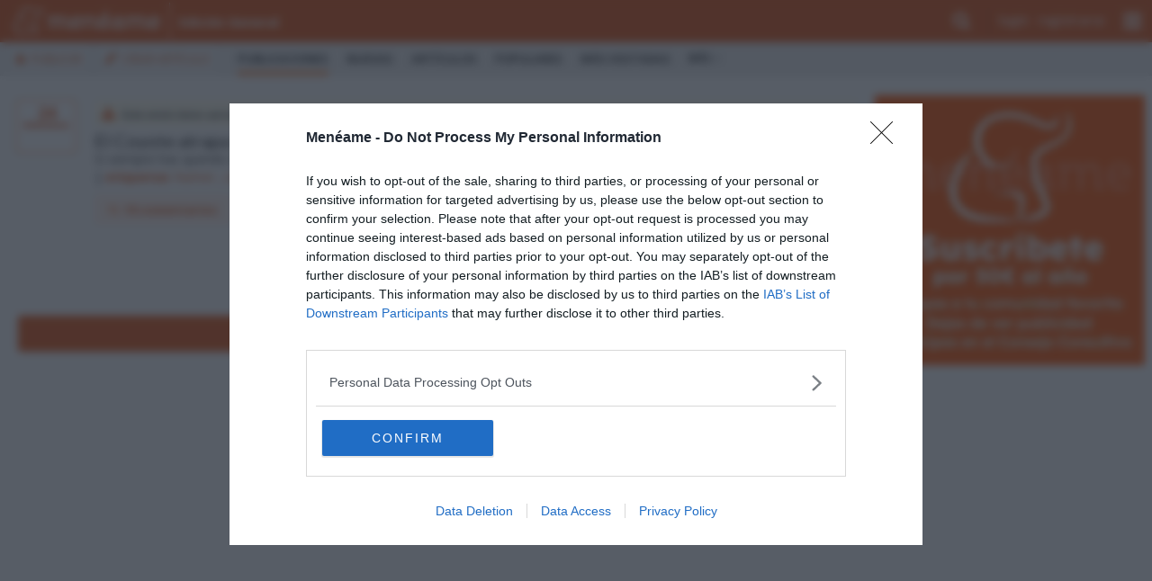

--- FILE ---
content_type: text/html; charset=utf-8
request_url: https://meneame.net/story/coyote-atrapa-al-correcaminos
body_size: 11172
content:
<!DOCTYPE html> <html lang="es" prefix="og: http://ogp.me/ns#">  <head> <meta charset="utf-8" /> <meta name="ROBOTS" content="NOARCHIVE" /> <meta name="generator" content="meneame" /> <meta name="referrer" content="always"> <meta name="viewport" content="width=device-width, initial-scale=1" />  <script async src="https://cdn.fuseplatform.net/publift/tags/2/3931/fuse.js"></script>     <link href="//fonts.googleapis.com/css?family=Open+Sans:300,400,600,700|Lato:300,400,700|Merriweather:300,300i,700,700i" rel="stylesheet" type="text/css">  <meta name="robots" content="noindex,nofollow" />  <meta name="keywords" content="humor,caricaturas" />  <meta name="description" content="Si siempre has querido ver al Coyote atrapando al Correcaminos, entonces mira este video de ese momento histórico." />   <meta name="twitter:card" content="summary_large_image"> <meta name="twitter:title" content="El Coyote atrapa al Correcaminos">  <meta name="twitter:site" content="@meneame_net">  <meta property="og:image" content="//cdn.mnmstatic.net/img/mnm/logo-350x350.png" /> <meta name="twitter:image" content="//cdn.mnmstatic.net/img/mnm/logo-350x350.png" />  <meta property="og:url" content="https://www.meneame.net/story/coyote-atrapa-al-correcaminos"> <meta property="og:title" content="El Coyote atrapa al Correcaminos"> <meta property="og:description" content="Si siempre has querido ver al Coyote atrapando al Correcaminos, entonces mira este video de ese momento histórico.">  <link rel="search" type="application/opensearchdescription+xml" title="búsqueda" href="https://www.meneame.net/opensearch" /> <link rel="alternate" type="application/rss+xml" title="publicadas" href="//www.meneame.net/rss" /> <link rel="alternate" type="application/rss+xml" title="pendientes" href="//www.meneame.net/rss?status=queued" /> <title>El Coyote atrapa al Correcaminos</title>  <link rel="stylesheet" href="//maxcdn.bootstrapcdn.com/bootstrap/3.3.7/css/bootstrap.min.css" integrity="sha384-BVYiiSIFeK1dGmJRAkycuHAHRg32OmUcww7on3RYdg4Va+PmSTsz/K68vbdEjh4u" crossorigin="anonymous">  <link href="//maxcdn.bootstrapcdn.com/font-awesome/4.7.0/css/font-awesome.min.css" rel="stylesheet" integrity="sha384-wvfXpqpZZVQGK6TAh5PVlGOfQNHSoD2xbE+QkPxCAFlNEevoEH3Sl0sibVcOQVnN" crossorigin="anonymous">  <link href="/v_149/css/mnm.php" rel="stylesheet" type="text/css" media="all" />    <link rel="apple-touch-icon" sizes="180x180" href="https://cdn.mnmstatic.net/v_149/apple-touch-icon.png?v=E6bENepwgd"> <link rel="icon" type="image/png" href="https://cdn.mnmstatic.net/v_149/favicon-32x32.png?v=E6bENepwgd" sizes="32x32"> <link rel="icon" type="image/png" href="https://cdn.mnmstatic.net/v_149/favicon-16x16.png?v=E6bENepwgd" sizes="16x16"> <link rel="manifest" href="/manifest.json?v=E6bENepwgd"> <link rel="mask-icon" href="https://cdn.mnmstatic.net/v_149/safari-pinned-tab.svg?v=E6bENepwgd" color="#5bbad5"> <link rel="shortcut icon" href="https://cdn.mnmstatic.net/v_149/favicon.ico?v=E6bENepwgd"> <meta name="theme-color" content="#ffffff">  <link rel="license" href="http://creativecommons.org/licenses/by/3.0/es/"/>   <link rel="canonical" href="https://www.meneame.net/story/coyote-atrapa-al-correcaminos" /><link rel="alternate" type="application/rss+xml" title="comentarios esta noticia" href="https://www.meneame.net/comments_rss?id=23898" />  <script> (function(i,s,o,g,r,a,m){i['GoogleAnalyticsObject']=r;i[r]=i[r]||function(){ (i[r].q=i[r].q||[]).push(arguments)},i[r].l=1*new Date();a=s.createElement(o), m=s.getElementsByTagName(o)[0];a.async=1;a.src=g;m.parentNode.insertBefore(a,m) })(window,document,'script','//www.google-analytics.com/analytics.js','ga'); ga('create', 'UA-229718-1', 'www.meneame.net', {allowLinker: true}); ga('set', 'dimension1', 'www.meneame.net');  ga('set', 'dimension4', 'classic'); ga('require', 'displayfeatures'); ga('send', 'pageview'); setTimeout(function() {ga('send', 'event', 'NoBounce', 'Over 20 seconds')}, 20000); </script> <script async src="https://www.googletagmanager.com/gtag/js?id=G-JZ25Q9GQT7"></script> <script> window.dataLayer = window.dataLayer || []; function gtag(){dataLayer.push(arguments);} gtag('js', new Date());  gtag('config', 'G-JZ25Q9GQT7');  gtag('set', 'user_properties', { lab_or_classic_user: 'classic', }); </script>     </head> <body>    <div id="header-top-bar" class="header-top-wrapper pinned" style=";"> <div id="top-advise" class="row" style="display: none;"> <div class="col-md-6 col-md-offset-3 col-xs-11"> <div id="top-advise-content"> <span id="top-advise-title"></span><span> · </span> <span id="top-advise-message" style="padding:8px 0; text-align: center; "></span> <a id="top-advise-main-action" href="#" target="_blank">main action</a> </div> </div> <div class="col-md-3 col-xs-1" style=" padding-right: 28px "> <button type="button" id="top-advise-close-button" class="close" data-dismiss="modal" aria-hidden="true">×</button> </div> </div> <div id="header-top" class="mnm-center-in-wrap"> <a href="/" title="portada Menéame" id="header-logo" class="logo-mnm nav-bar-option" data-option-name="logo_meneame"> <img src="/img/mnm/logo-white.svg" alt="Logo Menéame" height="30" onerror="this.onerror = null; this.src = '/img/mnm/logo-white.png'" /> </a>  <a href="/" class="sub-name wideonly nav-bar-option" data-option-name="sub_titulo_EDICIóN GENERAL">  edición general  </a>  <ul id="userinfo">  <li class="search"> <div> <a id="searchform_button" data-option-name="open_search" class="nav-bar-option"><i class="fa fa-search"></i></a> <div id="searchform" class="searchform" style="display:none;"> <form action="/search" method="get" name="top_search">  <input class="searchbox" name="q" type="search" /> </form> </div> </div> </li>  <li class="usertext"><a href="/login?return=%2Fstory%2Fcoyote-atrapa-al-correcaminos" class="nav-bar-option" data-option-name="user_login">login</a></li> <li class="usertext"><a href="/register" class="nav-bar-option" data-option-name="user_register">registrarse</a></li>  <li> <div id="nav-menu" class="nav-bar-option" data-option-name="open-submenu"></div> </li>  </ul>   <div id="more-options" style="display: none"> <ul class="menu01-itemsr">  <li  title="Comunidades"> <a href="/subs" data-option-name="comunidades" class="nav-bar-option"> <div class="option-title">comunidades</div> </a> </li>  <li  title="visualizador en tiempo real"> <a href="/sneak" data-option-name="fisgona" class="nav-bar-option"> <div class="option-title">fisgona</div> </a> </li>  <li  title="leer o escribir notas y mensajes privados"> <a href="/notame/" data-option-name="nótame" class="nav-bar-option"> <div class="option-title">nótame</div> </a> </li>  <li  title="las imágenes subidas por los usuarios"> <a href="javascript:fancybox_gallery('all');" data-option-name="galería" class="nav-bar-option"> <div class="option-title">galería</div> </a> </li>  <li> <a href="https://github.com/Meneame/meneame.net/wiki/Comenzando" title="ayuda para principiantes" data-option-name="ayuda" class="nav-bar-option"> <div class="option-title">ayuda</div> </a></li>  </ul> </div>  </div> </div>   <script type="text/javascript"> var base_key="1770028523-MTc3MDAyODUyMzEyMDk5MDQ=", link_id = 23898, user_id=0, base_url_sub="/", user_login=''; var onDocumentLoad = [], postJavascript = []; function addPostCode(code) { onDocumentLoad.push(code); }  </script> <div id="header"> <div class="header-menu-wrapper"> <div id="header-menu" class="mnm-center-in-wrap"> <div class="header-menu01"> <ul class="menu01-itemsl">  <li  title="enviar nueva historia"> <a href="/submit" class="nav-bar-option submit_new_post" data-option-name="publicar"  >publicar</a>  </li>  <li  title="enviar nueva historia"> <a href="/submit?type=article&write=true" class="nav-bar-option submit_new_article" data-option-name="Crear artículo"  >Crear artículo</a>  </li>  <li class="selected" title="publicaciones de la comunidad"> <a href="/" class="nav-bar-option " data-option-name="publicaciones"  >publicaciones</a>  </li>  <li  title="menear noticias pendientes"> <a href="/queue" class="nav-bar-option " data-option-name="nuevas"  >nuevas</a>  </li>  <li  title="Artículos"> <a href="/articles" class="nav-bar-option " data-option-name="artículos"  >artículos</a>  </li>  <li  title="historias más votadas"> <a href="/popular" class="nav-bar-option " data-option-name="populares"  >populares</a>  </li>  <li  title="historias más visitadas/leídas"> <a href="/top_visited" class="nav-bar-option " data-option-name="más visitadas"  >más visitadas</a>  </li>  </ul>  <div class="dropdown menu-more"> <a href="#" class="dropdown-toggle menu-more-button" type="button" data-toggle="dropdown" aria-haspopup="true" aria-expanded="true">MÁS <i class="fa fa-angle-down"></i> </a> <ul class="dropdown-menu menu-subheader">  <li class="selected"> <a href="/" class="nav-bar-option" data-option-name="more_todas">todas</a> </li>  <li > <a href="/m/actualidad" class="nav-bar-option" data-option-name="more_actualidad">actualidad</a> </li>  <li > <a href="/m/ciencia" class="nav-bar-option" data-option-name="more_ciencia">ciencia</a> </li>  <li > <a href="/m/cultura" class="nav-bar-option" data-option-name="more_cultura">cultura</a> </li>  <li > <a href="/m/ocio" class="nav-bar-option" data-option-name="more_ocio">ocio</a> </li>  <li > <a href="/m/politica" class="nav-bar-option" data-option-name="more_politica">politica</a> </li>  <li > <a href="/m/tecnología" class="nav-bar-option" data-option-name="more_tecnología">tecnología</a> </li>  <li > <a href="/?meta=_*" class="nav-bar-option" data-option-name="more_m/*">m/*</a> </li>  <li class="icon wideonly"> <a href="/rss" title="" class="nav-bar-option" data-option-name="more_rss" > <i class="fa fa-rss-square"></i> RSS </a> </li>  </ul>  </div>  </div> </div><!--header-menu01--> </div><!--header-menu-wrapper-->  </div><!--header-->  <div id="variable"> <div id="wrap">   <script type="text/javascript" src="/templates/private/cmp.js"></script> <style type="text/css"> .ads-interlinks-mobile { margin: 0 auto; text-align: center; margin-bottom: 20px; } #qc-cmp2-container { display: none; } .commentform.warn.white { background: #fff; color: #e35614; border: 2px solid #e35614; margin-bottom: 20px; } .commentform.warn.white a, .commentform.warn.white a:visited { color: #e35614; } .auth-buttons { margin: 0 auto; display: none; flex-direction: column; justify-content: center; align-items: center; } .ad-roba-mobile-container { max-height: 900px; } .ad-roba-mobile { position: sticky; top: 52px; } </style> <script type="text/javascript"> var ad_section = "story.php"; var ad_submnm = ""; var is_mobile = "0"; if( ad_section == "index.php" || ad_section == "shakeit.php" || ad_section == "topstories.php" || ad_section == "topclicked.php" || ad_section == "articles.php" ) {  var ROBA_0 = { zone : 'MNA0-ROBA0', autoload : true, sizes_mobile: [[300, 600], [300, 350], [300, 250], [300, 280], [300, 300], 'fluid'], sizes_desktop: [[300, 280], [300, 250], [300, 600], [300, 300], [300, 350], 'fluid'], div_gpt : 'div-gpt-ad-1512385819777-0' }; var ROBA_1 = { zone : 'MNA0-ROBA1-HOME', autoload : true, sizes_mobile: [[300, 350], [300, 250], [300, 280], [300, 300], [300, 600], 'fluid'], sizes_desktop: [[300, 280], [300, 250], [300, 600], [300, 300], [300, 350], 'fluid'], div_gpt : 'div-gpt-ad-1512385819368-0' }; var ROBA_2 = { zone : 'MNA0-ROBA2-HOME', autoload : true, sizes_mobile: [[300, 350], [300, 250], [300, 600], [300, 280], [300, 300], 'fluid'], sizes_desktop: [[300, 280], [300, 250], [300, 600], [300, 300], [300, 350], 'fluid'], div_gpt : 'div-gpt-ad-1512385849321-0' }; var ROBA_3 = { zone : 'MNA0-ROBA3-HOME', autoload : true, sizes_mobile: [[300, 350], [300, 250], [300, 600], [300, 280], [300, 300], 'fluid'], sizes_desktop: [[300, 280], [300, 250], [300, 600], [300, 300], [300, 350],'fluid'], div_gpt : 'div-gpt-ad-1542210905635-0' }; var ROBA_4 = { zone : 'MNA0-ROBA4-HOME', autoload : true, sizes_mobile: [[300, 350], [300, 250], [300, 600], [300, 280], [300, 300], 'fluid'], sizes_desktop: [[300, 280], [300, 250], [300, 600], [300, 300], [300, 350], 'fluid'], div_gpt : 'div-gpt-ad-1546861032475-0' }; var MEGA_1 = { zone : 'MNA0-MEGA1-HOME', autoload : true, sizes_mobile: [[300, 600], [300, 250], [300, 300], [300, 280], [300, 100], 'fluid'], sizes_desktop: [[728, 170], [970, 170], [970, 90], [790, 250], [728, 90], [980, 250], [980, 250], [970, 250],'fluid'], div_gpt : 'div-gpt-ad-1512385629740-0' }; var MEGA_2 = { zone : 'MNA0-MEGA2-HOME', autoload : true, sizes_mobile: [[300, 600], [300, 250], [300, 300], [300, 280], [300, 100], [300, 75], [320, 50], [320, 100], 'fluid'], sizes_desktop : [[728, 170], [970, 170], [970, 90], [790, 250], [728, 90], [500, 90], [500, 250], [468, 60], [980, 250], 'fluid'], div_gpt : 'div-gpt-ad-1512385669372-0' }; var MEGA_3 = { zone : 'MNA0-MEGA3-HOME', autoload : true, sizes_mobile: [[300, 600], [300, 250], [300, 300], [300, 280], [300, 100], [300, 75], [320, 50], [320, 100], 'fluid'], sizes_desktop: [[728, 170], [970, 170], [970, 90], [790, 250], [728, 90], [500, 90], [500, 250], [468, 60], [980, 250], 'fluid'], div_gpt: 'div-gpt-ad-1512385751749-0' }; var MEGA_4 = { zone : 'MNA0-MEGA4-HOME', autoload : true, sizes_mobile: [[300, 600], [300, 250], [300, 300], [300, 280], [300, 100], [300, 75], [320, 50], [320, 100], 'fluid'], sizes_desktop: [[728, 170], [970, 170], [970, 90], [790, 250], [728, 90], [500, 90], [500, 250], [468, 60], [980, 250], 'fluid'], div_gpt: 'div-gpt-ad-1546860846353-0' }; } else if( ad_section == "story.php" ) {  var ROBA_1 = { zone : 'MNA0-ROBA1-STORY', autoload : true, sizes_mobile: [[300, 350], [300, 250], [300, 280], [300, 300], 'fluid'], sizes_desktop: [[300, 280], [300, 250], [300, 600], [300, 300], [300, 350], 'fluid'], div_gpt : 'div-gpt-ad-1512386694925-0' }; var ROBA_2 = { zone : 'MNA0-ROBA2-STORY', autoload : true, sizes_mobile: [[300, 350], [300, 250], [300, 600], [300, 280], [300, 300],'fluid'], sizes_desktop: [[300, 280], [300, 250], [300, 600], [300, 300], [300, 350], 'fluid'], div_gpt : 'div-gpt-ad-1512386758811-0' }; var ROBA_3 = { zone : 'MNA0-ROBA3-HOME', autoload : false, sizes_mobile: [[300, 350], [300, 250], [300, 600], [300, 280], [300, 300],'fluid'], sizes_desktop: [[300, 280], [300, 250], [300, 600], [300, 300], [300, 350], 'fluid'], div_gpt : 'div-gpt-ad-1542210905635-0' }; var ROBA_4 = { zone : 'MNA0-ROBA4-HOME', autoload : true, sizes_mobile: [[300, 350], [300, 250], [300, 600], [300, 280], [300, 300],'fluid'], sizes_desktop: [[300, 280], [300, 250], [300, 600], [300, 300], [300, 350], 'fluid'], div_gpt : 'div-gpt-ad-1546861032475-0' }; var MEGA_1 = { zone : 'MNA0-MEGA1-STORY', autoload : false, sizes_mobile: [[300, 600], [300, 250], [300, 300], [300, 280], [300, 100], [300, 75], [320, 50], [320, 100], 'fluid'], sizes_desktop: [[728, 170], [970, 170], [970, 90], [790, 250], [728, 90], [500, 90], [500, 250], [468, 60], [980, 250], 'fluid'], div_gpt : 'div-gpt-ad-1512386622995-0' }; var MEGA_2 = { zone : 'MNA0-MEGA2-STORY', autoload : false, sizes_mobile: [[300, 600], [300, 250], [300, 300], [300, 280], [300, 100], [300, 75], [320, 50], [320, 100], 'fluid'], sizes_desktop : [[728, 170], [970, 170], [970, 90], [790, 250], [728, 90], [500, 90], [500, 250], [468, 60], [980, 250],'fluid'], div_gpt : 'div-gpt-ad-1512386669282-0' }; var MEGA_3 = { zone : 'MNA0-MEGA3-STORY', autoload : false, sizes_mobile: [[300, 600], [300, 250], [300, 300], [300, 280], [300, 100], [300, 75], [320, 50], [320, 100], 'fluid'], sizes_desktop: [[728, 170], [970, 170], [970, 90], [790, 250], [728, 90], [500, 90], [500, 250], [468, 60], [980, 250], 'fluid'], div_gpt : 'div-gpt-ad-1513587398044-0' }; var MEGA_4 = { zone : 'MNA0-MEGA4-HOME', autoload : true, sizes_mobile: [[300, 600], [300, 250], [300, 300], [300, 280], [300, 100], [300, 75], [320, 50], [320, 100], 'fluid'], sizes_desktop: [[728, 170], [970, 170], [970, 90], [790, 250], [728, 90], [500, 90], [500, 250], [468, 60], [980, 250], 'fluid'], div_gpt: 'div-gpt-ad-1546860846353-0' }; if(is_mobile == 0) { MEGA_1["autoload"] = true; MEGA_3["autoload"] = true; } } else if ( ad_section == "submnm.php") {  var ROBA_1 = { zone : 'MNA0-ROBA1-SUBS', autoload : true, sizes_mobile: [[300, 350], [300, 250], [300, 280], [300, 300],'fluid'], sizes_desktop: [[300, 280], [300, 250], [300, 600], [300, 300], [300, 350], 'fluid'], div_gpt : 'div-gpt-ad-1512386283533-0' }; var ROBA_2 = { zone : 'MNA0-ROBA2-SUBS', autoload : true, sizes_mobile: [[300, 350], [300, 250], [300, 600], [300, 280], [300, 300], 'fluid'], sizes_desktop: [[300, 280], [300, 250], [300, 600], [300, 300], [300, 350], 'fluid'], div_gpt : 'div-gpt-ad-1512386337790-0' }; var ROBA_3 = { zone : 'MNA0-ROBA3-HOME', autoload : false, sizes_mobile: [[300, 350], [300, 250], [300, 600], [300, 280], [300, 300],'fluid'], sizes_desktop: [[300, 280], [300, 250], [300, 600], [300, 300], [300, 350], 'fluid'], div_gpt : 'div-gpt-ad-1542210905635-0' }; var ROBA_4 = { zone : 'MNA0-ROBA4-HOME', autoload : true, sizes_mobile: [[300, 350], [300, 250], [300, 600], [300, 280], [300, 300],'fluid'], sizes_desktop: [[300, 280], [300, 250], [300, 600], [300, 300], [300, 350], 'fluid'], div_gpt : 'div-gpt-ad-1546861032475-0' }; var MEGA_1 = { zone : 'MNA0-MEGA1-SUBS', autoload : true, sizes_mobile: [[300, 600], [300, 250], [300, 300], [300, 280], [300, 100], [300, 75], [320, 50], [320, 100], 'fluid'], sizes_desktop: [[728, 170], [970, 170], [970, 90], [790, 250], [728, 90], [500, 90], [500, 250], [468, 60], [980, 250], 'fluid'], div_gpt : 'div-gpt-ad-1512386028866-0' }; var MEGA_2 = { zone : 'MNA0-MEGA2-SUBS', autoload : true, sizes_mobile: [[300, 600], [300, 250], [300, 300], [300, 280], [300, 100], [300, 75], [320, 50], [320, 100], 'fluid'], sizes_desktop : [[728, 170], [970, 170], [970, 90], [790, 250], [728, 90], [500, 90], [500, 250], [468, 60], [980, 250], 'fluid'], div_gpt : 'div-gpt-ad-1512386210103-0' }; var MEGA_3 = { zone : 'MNA0-MEGA3-SUBS', autoload : true, sizes_mobile: [[300, 600], [300, 250], [300, 300], [300, 280], [300, 100], [300, 75], [320, 50], [320, 100], 'fluid'], sizes_desktop: [[728, 170], [970, 170], [970, 90], [790, 250], [728, 90], [500, 90], [500, 250], [468, 60], [980, 250], 'fluid'], div_gpt : 'div-gpt-ad-1512386258131-0' }; var MEGA_4 = { zone : 'MNA0-MEGA4-HOME', autoload : true, sizes_mobile: [[300, 600], [300, 250], [300, 300], [300, 280], [300, 100], [300, 75], [320, 50], [320, 100], 'fluid'], sizes_desktop: [[728, 170], [970, 170], [970, 90], [790, 250], [728, 90], [500, 90], [500, 250], [468, 60], [980, 250], 'fluid'], div_gpt: 'div-gpt-ad-1546860846353-0' }; if(ad_submnm == "Artículos" || ad_submnm == "gilipolleces") { ROBA_1["autoload"] = false; ROBA_2["autoload"] = false; ROBA_3["autoload"] = false; ROBA_4["autoload"] = false; MEGA_1["autoload"] = false; MEGA_2["autoload"] = false; MEGA_3["autoload"] = false; MEGA_4["autoload"] = false; } } else {  var ROBA_1 = { zone : 'MNA0-ROBA1-OTHERS', autoload : false, sizes_mobile: [[300, 350], [300, 250], [300, 280], [300, 300],'fluid'], sizes_desktop: [[300, 280], [300, 250], [300, 600], [300, 300], [300, 350], 'fluid'], div_gpt : 'div-gpt-ad-1512391126324-0' }; var ROBA_2 = { zone : 'MNA0-ROBA2-OTHERS', autoload : false, sizes_mobile: [[300, 350], [300, 250], [300, 600], [300, 280], [300, 300],'fluid'], sizes_desktop: [[300, 280], [300, 250], [300, 600], [300, 300], [300, 350], 'fluid'], div_gpt : 'div-gpt-ad-1512391149069-0' }; var ROBA_3 = { zone : 'MNA0-ROBA3-HOME', autoload : false, sizes_mobile: [[300, 350], [300, 250], [300, 600], [300, 280], [300, 300],'fluid'], sizes_desktop: [[300, 280], [300, 250], [300, 600], [300, 300], [300, 350], 'fluid'], div_gpt : 'div-gpt-ad-1542210905635-0' }; var ROBA_4 = { zone : 'MNA0-ROBA4-HOME', autoload : true, sizes_mobile: [[300, 350], [300, 250], [300, 600], [300, 280], [300, 300],'fluid'], sizes_desktop: [[300, 280], [300, 250], [300, 600], [300, 300], [300, 350], 'fluid'], div_gpt : 'div-gpt-ad-1546861032475-0' }; var MEGA_1 = { zone : 'MNA0-MEGA1-OTHERS', autoload : false, sizes_mobile: [[300, 600], [300, 250], [300, 300], [300, 280], [300, 100], [300, 75], [320, 50], [320, 100], 'fluid'], sizes_desktop: [[728, 170], [970, 170], [970, 90], [790, 250], [728, 90], [500, 90], [500, 250], [468, 60], [980, 250], 'fluid'], div_gpt : 'div-gpt-ad-1512391069839-0' }; var MEGA_2 = { zone : 'MNA0-MEGA2-OTHERS', autoload : false, sizes_mobile: [[300, 600], [300, 250], [300, 300], [300, 280], [300, 100], [300, 75], [320, 50], [320, 100], 'fluid'], sizes_desktop : [[728, 170], [970, 170], [970, 90], [790, 250], [728, 90], [500, 90], [500, 250], [468, 60], [980, 250], 'fluid'], div_gpt : 'div-gpt-ad-1512391089640-0' }; var MEGA_3 = { zone : 'MNA0-MEGA3-OTHERS', autoload : false, sizes_mobile: [[300, 600], [300, 250], [300, 300], [300, 280], [300, 100], [300, 75], [320, 50], [320, 100], 'fluid'], sizes_desktop: [[728, 170], [970, 170], [970, 90], [790, 250], [728, 90], [500, 90], [500, 250], [468, 60], [980, 250], 'fluid'], div_gpt : 'div-gpt-ad-1512391107086-0' }; var MEGA_4 = { zone : 'MNA0-MEGA4-HOME', autoload : true, sizes_mobile: [[300, 600], [300, 250], [300, 300], [300, 280], [300, 100], [300, 75], [320, 50], [320, 100], 'fluid'], sizes_desktop: [[728, 170], [970, 170], [970, 90], [790, 250], [728, 90], [500, 90], [500, 250], [468, 60], [980, 250], 'fluid'], div_gpt: 'div-gpt-ad-1546860846353-0' }; if(ad_section == "sneakme/dispatcher.php") { ROBA_1["autoload"] = false; ROBA_2["autoload"] = false; ROBA_3["autoload"] = false; ROBA_4["autoload"] = false; MEGA_1["autoload"] = false; MEGA_2["autoload"] = false; MEGA_3["autoload"] = false; MEGA_4["autoload"] = false; } if(ad_section == "search.php") { if(is_mobile == 0) { ROBA_1["autoload"] = false; } } if(ad_section == "subs.php") { if(is_mobile == 0) { ROBA_1["autoload"] = true; ROBA_2["autoload"] = true; } } } </script>  <script> !function(a9,a,p,s,t,A,g){if(a[a9])return;function q(c,r){a[a9]._Q.push([c,r])}a[a9]={init:function(){q("i",arguments)},fetchBids:function(){q("f",arguments)},setDisplayBids:function(){},targetingKeys:function(){return[]},_Q:[]};A=p.createElement(s);A.async=!0;A.src=t;g=p.getElementsByTagName(s)[0];g.parentNode.insertBefore(A,g)}("apstag",window,document,"script","//c.amazon-adsystem.com/aax2/apstag.js"); apstag.init({ pubID: 'd9a6110a-a0f6-463b-970b-a533e85c52ca', adServer: 'googletag', gdpr: { cmpTimeout: 200 } }); var slots = []; function prepareAmazonAd(ad) { if (ad) { var newSlot = { slotID: ad.div_gpt, slotName: '10377667/' + ad.zone, sizes: (is_mobile == 1) ? ad.sizes_mobile : ad.sizes_desktop }; slots.push(newSlot); } } prepareAmazonAd(ROBA_1); prepareAmazonAd(ROBA_2); prepareAmazonAd(ROBA_3); prepareAmazonAd(ROBA_4); prepareAmazonAd(MEGA_1); prepareAmazonAd(MEGA_2); prepareAmazonAd(MEGA_3); prepareAmazonAd(MEGA_4); </script>   <script> var googletag = googletag || {}; googletag.cmd = googletag.cmd || []; var adsInterval = false; var slotsRefreshed = []; const maxRefreshSlot = 5; const slotRefreshTime = 17; function displayAdGoogle(ad) { if(ad && ad["autoload"] == true) { document.write("<!-- /10377667/" + ad["zone"] + " --><div id='" + ad["div_gpt"] + "'></div>"); googletag.cmd.push(function() { googletag.display(ad["div_gpt"]); }); } } function updateSlotStatus(slotId, state) { if (state === 'rendered') { const ad = document.getElementById(slotId); if (ad.closest('.ad-roba-mobile-container')) { const adHeight = ad.offsetHeight; ad.closest('.ad-roba-mobile-container').style.height = ((adHeight * 2) + 100) + 'px'; } } } function googleDefineSlot(ad, sizes) { googletag.cmd.push(function () { googletag.defineSlot('/10377667/' + ad["zone"], sizes, ad["div_gpt"]).addService(googletag.pubads()); googletag.pubads().addEventListener('slotOnload', function(event) { updateSlotStatus(event.slot.getSlotElementId(), 'rendered'); }); }); } function setAdGoogle(ad) { if (ad) { var sizes = (is_mobile == 1) ? ad["sizes_mobile"] : ad["sizes_desktop"]; var div_of_ad = document.getElementById(ad["div_gpt"]); if(ad["autoload"] == true && div_of_ad !== null) { sizes = setCorrectSizes(div_of_ad, sizes); googleDefineSlot(ad, sizes); } } }  function setCorrectSizes(div_of_ad, sizes) { var div_width = div_of_ad.offsetWidth; var new_sizes = new Array(); for (var i = 0; i < sizes.length; i++) { var ad_width = sizes[i][0]; if(div_width >= ad_width) { new_sizes.push(sizes[i]); } } return new_sizes; } function setStoryCommentsAd(ad, position) { var comments_id = document.getElementById("comments-top"); var ad_maincontainer = document.createElement("DIV"); ad_maincontainer.setAttribute("style", "margin:25px auto 25px auto; text-align:center;"); var ad_container = document.createElement("DIV"); ad_container.setAttribute("id", ad["div_gpt"]); var ad_comment = document.createComment(" /10377667/" + ad["zone"] + " "); ad_maincontainer.appendChild(ad_comment); ad_maincontainer.appendChild(ad_container); comments_id.insertBefore(ad_maincontainer, comments_id.childNodes[position]); var sizes = (is_mobile == 1) ? ad["sizes_mobile"] : ad["sizes_desktop"]; googleDefineSlot(ad, sizes); googletag.cmd.push(function() { googletag.display(ad["div_gpt"]); }); } function setAdDynamicPosition(ad, element, position) { var ad_maincontainer = document.createElement("DIV"); ad_maincontainer.setAttribute("style", "margin:25px auto 25px auto; text-align:center;"); var ad_container = document.createElement("DIV"); ad_container.setAttribute("id", ad["div_gpt"]); var ad_comment = document.createComment(" /10377667/" + ad["zone"] + " "); ad_maincontainer.appendChild(ad_comment); ad_maincontainer.appendChild(ad_container); element.insertBefore(ad_maincontainer, element.childNodes[position]); var sizes = (is_mobile == 1) ? ad["sizes_mobile"] : ad["sizes_desktop"]; googleDefineSlot(ad, sizes); googletag.cmd.push(function() { googletag.display(ad["div_gpt"]); }); } function setStoryCommentsFuse(position, fuseId) { var comments_id = document.getElementById("comments-top"); var wrapper = document.createElement("DIV"); if (is_mobile == 1) { wrapper.className = "ads-interlinks-mobile ad-roba-container ad-roba-mobile-container"; } else { wrapper.className = "ads-interlinks"; } var fuse = document.createElement("DIV"); fuse.setAttribute("data-fuse", fuseId); wrapper.appendChild(fuse); comments_id.insertBefore(wrapper, comments_id.childNodes[position]); } function displayStoryCommentsAdGoogle() { var main_comments = document.getElementsByClassName("threader zero"); var comments = document.getElementsByClassName("threader"); if(document.getElementById("unauthenticated-related-links")) { var comment_form = document.querySelector('.commentform:not(.comment_unfold_action)'); var comment_form_unfold = document.querySelector('.comment_unfold_action'); comment_form_unfold.insertAdjacentElement('afterend', comment_form); comment_form.classList.add("white"); if (is_mobile == 0) { if(comments.length > 4) { setStoryCommentsAd(MEGA_2, 7); } } else { let calc_child = document.getElementById("newswrap").childNodes.length; setAdDynamicPosition(MEGA_2, document.querySelector("#newswrap"), calc_child.length - 1 ); if(comments.length > 4) { setStoryCommentsAd(MEGA_1, 7); } if(comments.length > 14){ setStoryCommentsAd(MEGA_3, 17); } } return; } if (is_mobile == 0) { if(comments.length > 2) { setStoryCommentsFuse(3, "incontent_1"); } if(comments.length > 4) { setStoryCommentsFuse(6, "incontent_2"); } if(comments.length > 4) { setStoryCommentsAd(MEGA_2, 7); } if(comments.length > 8) { setStoryCommentsFuse(9, "incontent_3"); } if(comments.length > 10) { setStoryCommentsFuse(11, "incontent_4"); } } else { if(comments.length > 3) { setStoryCommentsFuse(4, "incontent_1"); } if(comments.length > 7) { setStoryCommentsFuse(8, "incontent_2"); } if(comments.length > 11) { setStoryCommentsFuse(12, "incontent_3"); } if(comments.length > 14){ setStoryCommentsAd(MEGA_3, 17); } } }   googletag.cmd.push(function () { setAdGoogle(ROBA_0); setAdGoogle(ROBA_1); setAdGoogle(ROBA_2); setDynamicRoba3(ROBA_3); setDynamicRoba4(ROBA_4); setAdGoogle(MEGA_1); setAdGoogle(MEGA_2); setAdGoogle(MEGA_3); setAdGoogle(MEGA_4); if(document.getElementById("unauthenticated-related-links")) googletag.pubads().setTargeting('related', 'related_news_story_v2'); googletag.pubads().enableSingleRequest(); googletag.pubads().disableInitialLoad(); });  </script>  <script type="text/javascript"> document.addEventListener("DOMContentLoaded", function(event) { next_preguntame(); }); function next_preguntame() { if(is_mobile != 1) return; var finished = document.getElementsByClassName("finished"); var newswrap = document.getElementById("newswrap"); if (finished.length == 2) { var body = finished[0].parentNode; var preguntame_container = document.createElement("DIV"); preguntame_container.setAttribute("class","sidebox-rounded orange"); var body = document.createElement("DIV"); body.setAttribute("class","body"); var content = finished[0].parentNode.getElementsByClassName("guest"); var header = finished[0].parentNode.parentNode.firstElementChild; var href = header.getElementsByTagName("a"); href[0].innerHTML = "PRÓXIMO PREGÚNTAME"; body.insertBefore(content[0], body.childNodes[0]); preguntame_container.insertBefore(body, preguntame_container.childNodes[0]); preguntame_container.insertBefore(header, preguntame_container.childNodes[0]); newswrap.insertBefore(preguntame_container, newswrap.childNodes[0]); } } </script> <script type="text/javascript"> document.addEventListener("DOMContentLoaded", function(event) { const GOOGLE_VENDOR_ID = 755; const WITHOUT_PERSONALISATION = 1; const checkNpaFromGoogleVendor = () => { __tcfapi('getNonIABVendorConsents',2,(nonIabVendorsData) => { if (nonIabVendorsData) { const nonIabVendorConsents = nonIabVendorsData.nonIabVendorConsents; const googleIsEnabled = nonIabVendorConsents && nonIabVendorConsents[GOOGLE_VENDOR_ID]; if (!googleIsEnabled) { window.googletag.cmd.push(() => { window.googletag.pubads().setRequestNonPersonalizedAds(WITHOUT_PERSONALISATION); }); } } }) }; const waitForCMP = new Promise((resolve) => { __tcfapi('addEventListener', 2, (tcData, success) => { if (success && tcData.eventStatus === 'cmpuishown') { setTimeout(() => { const rejectButton = document.createElement('a'); rejectButton.setAttribute('href', '/no-cookies'); rejectButton.classList.add('css-z3kom2'); rejectButton.setAttribute('mode', 'secondary'); rejectButton.setAttribute('size', 'large'); rejectButton.innerHTML = '<span>RECHAZAR por 4,99€/mes</span>'; document.body.querySelector('.qc-cmp2-summary-buttons').appendChild(rejectButton); }, 800); } if(success && (tcData.eventStatus === 'useractioncomplete' || tcData.eventStatus === 'tcloaded') ) { checkNpaFromGoogleVendor(); __tcfapi('removeEventListener', 2, (success) => {}, tcData.listenerId); resolve(); } }); }); waitForCMP.then(() => {  window.Criteo = window.Criteo || {}; window.Criteo.events = window.Criteo.events || []; var criteoScript = document.createElement("script"); var criteoScriptContainer = document.getElementsByTagName( "head" )[0]; criteoScript.async = true; criteoScript.type = "text/javascript"; criteoScript.src = "https://static.criteo.net/js/ld/publishertag.js"; if (criteoScriptContainer) criteoScriptContainer.parentNode.insertBefore(criteoScript, criteoScriptContainer); Criteo.events.push(function() { Criteo.RequestBidsOnGoogleTagSlots(8002, function() { Criteo.SetDFPKeyValueTargeting();  apstag.fetchBids({slots, timeout: 2e3}, function(bids) { googletag.cmd.push(function(){ apstag.setDisplayBids(); googletag.pubads().refresh(); }); }); }, 3000); });  googletag.cmd.push(function() {  }); }); }); function isAdInViewport(ad) { const rect = ad.getBoundingClientRect(); const viewportHeight = window.innerHeight || document.documentElement.clientHeight; const viewportWidth = window.innerWidth || document.documentElement.clientWidth; const elementHeight = rect.bottom - rect.top; const elementWidth = rect.right - rect.left; const centerY = rect.top + elementHeight / 2; const centerX = rect.left + elementWidth / 2; return ( centerY >= 0 && centerY <= viewportHeight && centerX >= 0 && centerX <= viewportWidth ); } function getAdsInViewport() { const ads = document.querySelectorAll('.ads-interlinks, .ad-roba, .ads-interlinks-mobile, .ad-roba-mobile'); return Array.from(ads).filter(ad => isAdInViewport(ad)); } function getSlotByName(slotName) { var slots = googletag.pubads().getSlots(); for (var i = 0; i < slots.length; i++) { if (slotName === slots[i].getSlotElementId()) { return slots[i]; } } } function refreshAllSlots() { if (googletag) { const ads = getAdsInViewport(); const slotsToRefresh = []; for (let i = 0; i < ads.length; i ++) { if (is_mobile == 1) { if (ads[i].classList.contains('ads-interlinks-mobile')) { const slotName = (ads[i].querySelector('.ad-roba')) ? ads[i].querySelector('.ad-roba').querySelector('div').getAttribute('id') : ads[i].querySelector('div').getAttribute('id'); const obj = slotsRefreshed.find(obj => obj.name === slotName); if (!obj || (obj && obj.count < maxRefreshSlot)) { slotsToRefresh.push(getSlotByName(slotName)); addRefreshedSlot(slotName) } } } else { if (!ads[i].classList.contains('ads-interlinks-mobile')) { const obj = slotsRefreshed.find(obj => obj.name === ads[i].querySelector('div').getAttribute('id')); if (!obj || (obj && obj.count < maxRefreshSlot)) { if (ads[i].querySelector('div')) { slotsToRefresh.push(getSlotByName(ads[i].querySelector('div').getAttribute('id'))); addRefreshedSlot(ads[i].querySelector('div').getAttribute('id')) } } } } } googletag.cmd.push(() => { if (slotsToRefresh && slotsToRefresh.length) { googletag.pubads().refresh(slotsToRefresh); } }); } else { adsInterval = false; } } function addRefreshedSlot(slotName) { const obj = slotsRefreshed.find(obj => obj.name === slotName); if (obj) { obj.count += 1; } else { slotsRefreshed.push({name: slotName, count: 1}); } } </script>  <div id="container">  <div id="stories" class="storiesWrapper"></div> <div id="sidebar"> <div class="banner-right ad-roba-container" id="banner_right"> <div class="ad-roba"> <a href="https://blog.meneame.net/suscripciones/"> <img src="https://www.meneame.net/img/mnm/mnm300300.png" alt="Suscripciones Meneame"> </a> </div> <br> <div class="ad-roba"> <div data-fuse="sidebar_1"></div> <div id="clickio_smart_sidebar_1"></div> </div> <br> </div> <div class="sidebox"> <div> <div class="header"> <h4><a href="/top_visited">más visitadas</a></h4> </div> <div class="body">  <div class="cell"> <div class="clics"><span>8215<br/>clics</span></div>  <img src="//cdn.mnmstatic.net/cache/3f/35/media_thumb-link-4142363.webp?1769958306" width="78" height="78" alt="más visitadas" class="thumbnail"/>  <h5 > <a href="/story/estos-son-15-espanoles-aparecen-trama-archivos-epstein" class="tooltip l:4142363">Estos son los 15 españoles que aparecen en la trama de los archivos de Epstein</a></h5> </div>  <div class="cell"> <div class="clics"><span>5243<br/>clics</span></div>  <img src="//cdn.mnmstatic.net/cache/3f/35/media_thumb-link-4142519.webp?1770016206" width="78" height="78" alt="más visitadas" class="thumbnail"/>  <h5 > <a href="/story/despido-de-hacendado" class="tooltip l:4142519">El despido de Hacendado</a></h5> </div>  <div class="cell"> <div class="clics"><span>5298<br/>clics</span></div>  <img src="//cdn.mnmstatic.net/cache/3f/35/media_thumb-link-4142489.webp?1769990586" width="78" height="78" alt="más visitadas" class="thumbnail"/>  <h5 > <a href="/story/antirender-convierte-idilicos-suenos-arquitectonicos-imagenes-ha" class="tooltip l:4142489">Antirender convierte idílicos sueños arquitectónicos en imágenes realistas y deprimentes; así ha de ser</a></h5> </div>  <div class="cell"> <div class="clics"><span>3997<br/>clics</span></div>  <img src="//cdn.mnmstatic.net/cache/3f/34/media_thumb-link-4142335.jpeg?1769951874" width="78" height="78" alt="más visitadas" class="thumbnail"/>  <h5 > <a href="/story/patatas-a-lo-probe" class="tooltip l:4142335">Patatas a lo probe</a></h5> </div>  <div class="cell"> <div class="clics"><span>3255<br/>clics</span></div>  <img src="//cdn.mnmstatic.net/cache/3f/35/media_thumb-link-4142395.webp?1769967666" width="78" height="78" alt="más visitadas" class="thumbnail"/>  <h5 > <a href="/story/matalascanas-ejemplo-fallo-gordo-arquitectura-pensar-playa-tu" class="tooltip l:4142395">Matalascañas es el ejemplo de un fallo gordo de la arquitectura: pensar que la playa de tu infancia iba a ser como la recuerdas</a></h5> </div>  </div> </div> </div>     <div style="margin-bottom:25px;" class="ad-roba-container"> <div class="ad-roba">  <div data-fuse="sidebar_3"></div> </br> <div data-fuse="sidebar_4"></div> </div> </div>   <div class="sidebox red"> <div> <div class="header"> <h4><a href="/popular">más votadas</a></h4> </div> <div class="body">  <div class="cell"> <div class="votes"> <span>569</span> </div>  <img data-src="//cdn.mnmstatic.net/cache/3f/34/media_thumb-link-4142280.webp?1769942406" src="//cdn.mnmstatic.net/v_149/img/g.gif" alt="más votadas" class="thumbnail lazy"/>  <h5 >  <a href="/story/mazon-subio-hasta-66-000-euros-limite-renta-acceder-vpo-alicante" class="tooltip l:4142280">Mazón subió hasta los 66.000 euros el límite de renta para acceder a las VPO de Alicante que ganaron cargos del PP</a> </h5> </div>  <div class="cell"> <div class="votes"> <span>608</span> </div>  <img data-src="//cdn.mnmstatic.net/cache/3f/35/media_thumb-link-4142394.webp?1769967246" src="//cdn.mnmstatic.net/v_149/img/g.gif" alt="más votadas" class="thumbnail lazy"/>  <h5 >  <a href="/story/mujer-expulsada-mitin-insultar-pedro-sanchez-concejal-pp" class="tooltip l:4142394">La mujer expulsada de un mitin por insultar a Pedro Sánchez es una concejal del PP</a> </h5> </div>  <div class="cell"> <div class="votes"> <span>345</span> </div>  <img data-src="//cdn.mnmstatic.net/cache/3f/35/media_thumb-link-4142427.webp?1769973786" src="//cdn.mnmstatic.net/v_149/img/g.gif" alt="más votadas" class="thumbnail lazy"/>  <h5 >  <a href="/story/miles-personas-han-manifestado-toda-espana-exigir-fin-caza-esta" class="tooltip l:4142427">Miles de personas se han manifestado en toda España para exigir el fin de la caza y para reivindicar los derechos de los perros usados en esta actividad</a> </h5> </div>  <div class="cell"> <div class="votes"> <span>266</span> </div>  <img data-src="//cdn.mnmstatic.net/cache/3f/35/media_thumb-link-4142519.webp?1770016206" src="//cdn.mnmstatic.net/v_149/img/g.gif" alt="más votadas" class="thumbnail lazy"/>  <h5 >  <a href="/story/despido-de-hacendado" class="tooltip l:4142519">El despido de Hacendado</a> </h5> </div>  <div class="cell"> <div class="votes"> <span>396</span> </div>  <img data-src="//cdn.mnmstatic.net/cache/3f/35/media_thumb-link-4142391.webp?1769967186" src="//cdn.mnmstatic.net/v_149/img/g.gif" alt="más votadas" class="thumbnail lazy"/>  <h5 >  <a href="/story/antifa-solia-desenmascarar-neonazis-ahora-esta-exponiendo-ice-no" class="tooltip l:4142391">Antifa solía desenmascarar a los neonazis, ahora está exponiendo a ICE: ‘los depredadores no obtienen anonimato’ (EN)</a> </h5> </div>  </div> </div> </div> <div class="sidebox"> <div> <div class="header"> <h4><span>suscripciones por RSS</span></h4> </div> <div class="body"> <div class="rss"> <ul>  <li> <a href="/rss"><i class="fa fa-rss-square"></i>publicadas</a> </li> <li> <a href="/rss?status=queued"><i class="fa fa-rss-square"></i>en cola</a> </li>  <li> <a href="/comments_rss?id=23898"> <i class="fa fa-rss-square"></i>comentarios de esta noticia </a> </li>  <li> <a href="/comments_rss"><i class="fa fa-rss-square"></i>todos los comentarios</a> </li> </ul> </div> </div> </div> </div> </div><div id="newswrap" class="story"> <div class="news-summary"> <div class="news-body" data-link-id="23898">  <div class="news-shakeit mnm-queued"> <div class="votes"> <a id="a-votes-23898 ga-event" data-event-action="story" data-event-label="story" href="/story/coyote-atrapa-al-correcaminos">24</a> meneos </div>  <div class="clics">  &nbsp;  </div> </div>  <div class="warn">  Este envío tiene varios votos negativos.  <a href="/story/coyote-atrapa-al-correcaminos">Asegúrate</a> antes de menear  </div>         <div class="center-content no-padding">  <h2> <a href="http://www.blogmemes.com/meme/2321/share" class="l:23898 ga-event" data-event-action="story" data-event-label="source"  rel="nofollow">  El Coyote atrapa al Correcaminos  </a>  </h2>    <div class="news-content"> Si siempre has querido ver al Coyote atrapando al Correcaminos, entonces mira este video de ese momento histórico.  </div>    <br />  | <span class="news-tags"> <strong>etiquetas</strong>:  <a href='/search?p=tags&amp;q=humor'>humor</a> ,  <a href='/search?p=tags&amp;q=caricaturas'>caricaturas</a>    </span>   </div>  <div class="news-details">  <div class="news-details-data-up"> <span class="votes-up" data-toggle="tooltip" data-placement="top" title="Votos positivos"><i class="fa fa-arrow-circle-up"></i> <span id="a-usu-23898"><strong><span class="positive-vote-number">24</span></strong></span></span> <span class="wideonly votes-anonymous" data-toggle="tooltip" data-placement="top" title="Votos anónimos"><i class="fa fa-user-secret"></i> <span id="a-ano-23898"><strong><span class="anonymous-vote-number">0</span></strong></span></span> <span class="votes-down" data-toggle="tooltip" data-placement="top" title="Votos negativos"><i class="fa fa-arrow-circle-down"></i> <span id="a-neg-23898"><strong><span class="negative-vote-number">18</span></strong></span></span> <span class="tool karma" data-toggle="tooltip" data-placement="top" title="Karma"> <span class="karma-letter">K</span> <span class="karma-value" id="a-karma-23898">  <span class="karma-number">120</span>  </span> </span>  <span class="tool sub-name"> <a href="/m/mnm/queue" class="subname"  >mnm</a> </span>  </div>    <div class="news-details-main"> <a class="comments ga-event" data-event-action="story" data-event-label="comments" id="comments-number-23898" href="/story/coyote-atrapa-al-correcaminos" title="comentarios de: «El Coyote atrapa al Correcaminos»" data-comments-number="10"> <i class="fa fa-comments"></i>10 comentarios </a>  <button class="social-share"><i class="fa fa-share-alt"></i>compartir</button>    <div class="wrapper-share-icons hide"> <ul class="share-icons" data-url="https://www.meneame.net/story/coyote-atrapa-al-correcaminos" data-title="El Coyote atrapa al Correcaminos"> <li> <a class="share-facebook" href="#" onClick="share_fb(this)"><i class="fa fa-facebook-square"></i>Compartir en Facebook</a> </li> <li> <a class="share-twitter" href="#" onClick="share_tw(this)"><i class="fa fa-twitter-square"></i>Compartir en Twitter</a> </li>  <li> <a class="share-mail" href="/cdn-cgi/l/email-protection#[base64]" title="Compartir por Correo"><i class="fa fa-envelope"></i>Compartir por Correo</a> </li> <li> <button class="share-link" data-clipboard-text="http://menea.me/ifu"><i class="fa fa-link"></i><span>Copiar enlace</span></button> </li> </ul> </div>     </div>  <div class="news-details-data-down"> <span class="votes-up" data-toggle="tooltip" data-placement="top" title="Votos positivos"><i class="fa fa-arrow-circle-up"></i> <span id="a-usu-23898"><strong><span class="positive-vote-number">24</span></strong></span></span> <span class="wideonly votes-anonymous" data-toggle="tooltip" data-placement="top" title="Votos anónimos"><i class="fa fa-user-secret"></i> <span id="a-ano-23898"><strong><span class="anonymous-vote-number">0</span></strong></span></span> <span class="votes-down" data-toggle="tooltip" data-placement="top" title="Votos negativos"><i class="fa fa-arrow-circle-down"></i> <span id="a-neg-23898"><strong><span class="negative-vote-number">18</span></strong></span></span> <span class="tool karma" data-toggle="tooltip" data-placement="top" title="Karma"> <span class="karma-letter">K</span> <span class="karma-value" id="a-karma-23898">  <span class="karma-number">120</span>  </span> </span>  <span class="tool sub-name"> <a href="/m/mnm/queue" class="subname"  >mnm</a> </span>  </div>    </div>   <!-- AdSense Middle -->  <div class="clearfix"></div> <div style="margin:30px auto 0px auto; text-align: center;">  <script data-cfasync="false" src="/cdn-cgi/scripts/5c5dd728/cloudflare-static/email-decode.min.js"></script><script>displayAdGoogle(MEGA_1);</script>  </div>  </div> </div>     <!-- STORY-COMMENTS.PHP CASE12 --><div class="select-wrapper"><select class="options-comments" onchange="location=this.value"><option value="https://www.meneame.net/story/coyote-atrapa-al-correcaminos/standard">ordenados</option><option value="https://www.meneame.net/story/coyote-atrapa-al-correcaminos/threads" >hilos</option><option value="https://www.meneame.net/story/coyote-atrapa-al-correcaminos/best-threads" >mejores hilos</option><option value="https://www.meneame.net/story/coyote-atrapa-al-correcaminos/best-comments" >+ valorados</option><option value="https://www.meneame.net/story/coyote-atrapa-al-correcaminos/related" >relacionadas</option></select></div><div style="padding: 10px;"><div class="commentform warn" style="padding: 10px;"><a href="https://www.meneame.net/story/coyote-atrapa-al-correcaminos/standard">Click para ver los comentarios</div></div><br /></div></div></div> <div id="footthingy"> <p>menéame</p> <ul id="legalese">   <li><a href="/legal">condiciones legales</a> &nbsp;&#47;&nbsp;<a href="/legal#tos">de uso</a> &nbsp;&#47;&nbsp;<a href="/legal#cookies">y de cookies</a></li> <li>&nbsp;&#47;&nbsp;<a href="/faq-es#we">quiénes somos</a> </li>  <li>&nbsp;&#47;&nbsp;licencias:&nbsp; <a href="/COPYING">código</a>,&nbsp; <a href="https://creativecommons.org/licenses/by-sa/3.0/">gráficos</a>,&nbsp; <a rel="license" href="https://creativecommons.org/licenses/by/3.0/es/">contenido</a></li> <li>&nbsp;&#47;&nbsp;<a href="https://validator.w3.org/nu/?doc=https:/www.meneame.net">HTML5</a></li> <li>&nbsp;&#47;&nbsp;<a href="https://github.com/Meneame/meneame.net">codigo fuente</a></li>  </ul> </div> </div> </div>  <div id='backTop'></div>  <!--[if lt IE 9]> <script src="/js/jquery/jquery.min.js"></script> <![endif]--> <!--[if gte IE 9]><!--> <script src="/js/jquery2/jquery.min.js" type="text/javascript"></script> <!--<![endif]-->  <script src="//maxcdn.bootstrapcdn.com/bootstrap/3.3.7/js/bootstrap.min.js" integrity="sha384-Tc5IQib027qvyjSMfHjOMaLkfuWVxZxUPnCJA7l2mCWNIpG9mGCD8wGNIcPD7Txa" crossorigin="anonymous"></script> <script src="//cdnjs.cloudflare.com/ajax/libs/bootstrap-3-typeahead/4.0.2/bootstrap3-typeahead.min.js" integrity="sha256-LOnFraxKlOhESwdU/dX+K0GArwymUDups0czPWLEg4E=" crossorigin="anonymous"></script> <script src="//cdn.jsdelivr.net/jquery.slick/1.6.0/slick.min.js"></script>  <!-- Custom JS --> <script src="/v_149/js/main.js.php?0" type="text/javascript" charset="utf-8"></script> <script src="/js/backend.js" type="text/javascript" charset="utf-8"></script>     <!--Delivered to you in 0.009 seconds-->    <script defer src="https://static.cloudflareinsights.com/beacon.min.js/vcd15cbe7772f49c399c6a5babf22c1241717689176015" integrity="sha512-ZpsOmlRQV6y907TI0dKBHq9Md29nnaEIPlkf84rnaERnq6zvWvPUqr2ft8M1aS28oN72PdrCzSjY4U6VaAw1EQ==" data-cf-beacon='{"version":"2024.11.0","token":"5201d7199c444ed99ac91b772898293f","server_timing":{"name":{"cfCacheStatus":true,"cfEdge":true,"cfExtPri":true,"cfL4":true,"cfOrigin":true,"cfSpeedBrain":true},"location_startswith":null}}' crossorigin="anonymous"></script>
</body>   </html> 

--- FILE ---
content_type: text/html; charset=utf-8
request_url: https://www.google.com/recaptcha/api2/aframe
body_size: 265
content:
<!DOCTYPE HTML><html><head><meta http-equiv="content-type" content="text/html; charset=UTF-8"></head><body><script nonce="TPb3cW7hJ4A4oo1ilz3ohw">/** Anti-fraud and anti-abuse applications only. See google.com/recaptcha */ try{var clients={'sodar':'https://pagead2.googlesyndication.com/pagead/sodar?'};window.addEventListener("message",function(a){try{if(a.source===window.parent){var b=JSON.parse(a.data);var c=clients[b['id']];if(c){var d=document.createElement('img');d.src=c+b['params']+'&rc='+(localStorage.getItem("rc::a")?sessionStorage.getItem("rc::b"):"");window.document.body.appendChild(d);sessionStorage.setItem("rc::e",parseInt(sessionStorage.getItem("rc::e")||0)+1);localStorage.setItem("rc::h",'1770028545667');}}}catch(b){}});window.parent.postMessage("_grecaptcha_ready", "*");}catch(b){}</script></body></html>

--- FILE ---
content_type: text/plain
request_url: https://rtb.openx.net/openrtbb/prebidjs
body_size: -82
content:
{"id":"9cee6f93-0ae5-4385-92a6-ec6e53e8a825","nbr":0}

--- FILE ---
content_type: text/plain
request_url: https://rtb.openx.net/openrtbb/prebidjs
body_size: -217
content:
{"id":"24de0028-e238-41e0-837c-ec6b825509d9","nbr":0}

--- FILE ---
content_type: application/javascript
request_url: https://cdn.fuseplatform.net/publift/tags/2/3931/fuse.js
body_size: 96609
content:
!function(e){"function"==typeof fuseDefine&&fuseDefine.amd?fuseDefine(e):e()}(function(){"use strict";var e={settings:{account_code:"meneame",account_domain_map:{},account_name:"Meneame",account_name_domain_map:{},fuse_blocked_url:[],fuse_breakpoints:{l:1055,m:801,s:749,xl:1303,xs:0},fuse_cdn:"cdn.fuseplatform.net",fuse_cdn_platform:"cloudflare",fuse_id:3931,fuse_industry:["IAB12"],fuse_settings:{admiral:{enabled:!1},afs:{enabled:!1},amazonUam:{enabled:!0,pubID:"8b48e249-e9e6-4a52-8b48-396ea93403e8"},blockthrough:!0,cmp:"script",cmpProvider:{partner:"none"},confiant:!0,confiantId:"2MdGvstp__okH2pIQhuUuocUpiE",disableAutoLoadSlots:!1,disableGdprPersonalisation:!1,enableAutoRegistration:!1,enableMiniScrollers:!0,forceSafeFrame:!1,fullScreenAdExpansion:5,fuse_test_urls:[],headerbidding:1e3,id5:{enabled:!1},identity:{enabled:!1},in2wInjection:5,inskinWidth:1200,networkAccountParams:{medianet:{crid:{serverclient:{parameterValue:"480244047"}}},ttd:{publisherId:{serverclient:{parameterValue:"01JK75MJJA1QB7BADHG7X1SGVD"}}}},networkCode:"71161633",networkContractParams:{amx:{tagId:{serverclient:{parameterValue:"cHVibGlmdC5jb20"}}},connectad:{networkId:{serverclient:{parameterValue:"152"}}},kueezrtb:{cId:{serverclient:{parameterValue:"672357405abdfcb87eaca9cd"}},pId:{serverclient:{parameterValue:"65lk7c192882r0011813fn9"}}},medianet:{cid:{serverclient:{parameterValue:"8CU995W35"}}},oms:{publisherId:{serverclient:{parameterValue:"20605"}}},onetag:{pubId:{serverclient:{parameterValue:"77253abd802c05e"}}},openx:{delDomain:{serverclient:{parameterValue:"publift-d.openx.net"}}},optidigital:{publisherId:{serverclient:{parameterValue:"p321"}}},pubmatic:{publisherId:{serverclient:{parameterValue:"156762"}}},rubicon:{accountId:{serverclient:{parameterValue:11504}}},smilewanted:{zoneId:{serverclient:{parameterValue:"publift.com_hb_display"}}},ttd:{supplySourceId:{serverclient:{parameterValue:"publift"}}},vidazoo:{cId:{serverclient:{parameterValue:"66bcb2841f24a4c72df7aca4"}},pId:{serverclient:{parameterValue:"59ac17c192832d0011283fe3"}},subDomain:{serverclient:{parameterValue:"exchange"}}}},networkNetworkParams:{gumgum:{product:{serverclient:{parameterValue:"skins"}}}},onLoadCallback:"",prebid:{analytics:[],breakpoint_options:{l:{enabled:!0,timeout:1e3},m:{enabled:!0,timeout:1e3},s:{enabled:!0,timeout:1e3},xl:{enabled:!0,timeout:1e3},xs:{enabled:!0,timeout:1e3}},defaultTimeout:1e3,enabled:!0,sendAllBids:!1},responsive:!0,strict_cmp:!1,tagCategories:{},telemetry:"default",topStickyHeaderSelector:"",useAuctionSlotLimit:5,useBackwardCompatibleNaming:!1,useBidCache:95,useComboZones:5,useCriteoId:95,useGptPreAuctionModule:95,useId5:95,useIncreaseInitialTimeout:95,useIndustry:95,useMaxViewports:5,useMinimumPerceivedRefresh:5,useNewBids:!1,usePrebidContextualSignals:5,useRandomBidderElimination:5,useRefreshPrebidTimeoutBuffering:95,useSharedId:95,useSspRefreshExclusion:5,useViewportRefresh:95,videoSettings:{enabled:!1},yandexBlockId:""},fuse_slots:[{activateConditionConfig:{type:"none"},afsAttributes:{maxTop:"4",width:"auto"},attributes:{adblock:!1,afs:!1,comboZoneEnabled:!1,dynamic:!1,headerbidding:!0,interscroller:!1,interstitial:!1,miniscroller:!0,refresh:30,scrollToStick:!1,sticky:!1},bids:[{bidSizes:["300x100","300x250","300x50","300x600","320x100","320x50","336x280","468x60","728x250","728x90","970x250","970x90"],bidder:"33across",params:{productId:"siab",siteId:"bTpgGy4-Cr74k2rkHcnnVW"}},{bidSizes:["300x100","300x250","300x50","300x600","320x100","320x50","336x280","468x60","728x250","728x90","970x250","970x90"],bidder:"adagio",params:{adUnitElementId:"01JNGZ1B5Q22T4VXPFF2DR5DY4",organizationId:"1140",placement:"incontent_1",site:"meneame-net"}},{bidSizes:["300x100","300x250","300x50","300x600","320x100","320x50","336x280","468x60","728x250","728x90","970x250","970x90","fluid"],bidder:"appnexus",params:{placementId:"35276121"}},{bidSizes:["300x100","300x250","300x50","300x600","320x100","320x50","336x280","468x60","728x250","728x90","970x250","970x90"],bidder:"connectad",params:{networkId:152,siteId:1117004}},{bidSizes:["300x100"],bidder:"gumgum",params:{inSlot:1275810}},{bidSizes:["300x250"],bidder:"gumgum",params:{inSlot:1275811}},{bidSizes:["300x600"],bidder:"gumgum",params:{inSlot:1275812}},{bidSizes:["320x50"],bidder:"gumgum",params:{inSlot:1275813}},{bidSizes:["320x100"],bidder:"gumgum",params:{inSlot:1275814}},{bidSizes:["468x60"],bidder:"gumgum",params:{inSlot:1275816}},{bidSizes:["728x90"],bidder:"gumgum",params:{inSlot:1275817}},{bidSizes:["970x90"],bidder:"gumgum",params:{inSlot:1275818}},{bidSizes:["300x100","300x250","300x50","300x600","320x100","320x50","336x280","468x60","728x250","728x90","970x250","970x90"],bidder:"ix",params:{siteId:"1189839"}},{bidSizes:["300x100","300x250","300x50","300x600","320x100","320x50","336x280","468x60","728x250","728x90","970x250","970x90"],bidder:"nobid",params:{siteId:140920}},{bidSizes:["300x100","300x250","300x50","300x600","320x100","320x50","336x280","468x60","728x250","728x90","970x250","970x90"],bidder:"openx",params:{delDomain:"publift-d.openx.net",unit:"561952347"}},{bidSizes:["300x100","300x250","300x50","300x600","320x100","320x50","336x280","468x60","728x250","728x90","970x250","970x90","fluid"],bidder:"pubmatic",params:{adSlot:"/71161633/MENEA_meneame/incontent_1",publisherId:"156762"}},{bidSizes:["300x100","300x250","300x50","300x600","320x100","320x50","336x280","468x60","728x90","970x250","970x90"],bidder:"rubicon",params:{accountId:"11504",siteId:"584012",zoneId:"3720484"}},{bidSizes:["300x100","300x250","300x50","300x600","320x100","320x50","336x280","468x60","728x250","728x90","970x250","970x90"],bidder:"smartadserver",params:{domain:"https://prg-apac.smartadserver.com",formatId:116284,pageId:1720333,siteId:566977}}],dynamicAttributes:{each:0,incrementEach:0,position:"in",repeatHeight:1e3,skip:0},gamAdUnitId:"23285770020",id:"incontent_1",interscrollerAttributes:{showBanner:!1,zIndex:0},matchedNetworks:[{matched_schemas:[{bid_type:"serverclient",fields:{contract:{mandatory:{tagId:null}}},matched_schema:{runtime_criteria:[],schema_name:"amxBidconfig",sizes:["300x100","300x250","300x50","300x600","320x100","320x50","336x280","468x60","728x250","728x90","970x250","970x90"]}}],network_code:"amx"},{matched_schemas:[{bid_type:"serverclient",fields:{contract:{mandatory:{cId:null,pId:null}}},matched_schema:{runtime_criteria:[],schema_name:"kueezrtbBidconfig",sizes:["300x100","300x250","300x50","300x600","320x100","320x50","336x280","468x60","728x250","728x90","970x250","970x90"]}}],network_code:"kueezrtb"},{matched_schemas:[{bid_type:"serverclient",fields:{account:{mandatory:{crid:null}},contract:{mandatory:{cid:null}}},matched_schema:{runtime_criteria:[],schema_name:"medianetBidconfig",sizes:["300x100","300x250","300x50","300x600","320x100","320x50","336x280","468x60","728x250","728x90","970x250","970x90"]}}],network_code:"medianet"},{matched_schemas:[{bid_type:"serverclient",fields:{contract:{mandatory:{publisherId:null}}},matched_schema:{runtime_criteria:[],schema_name:"omsBidconfig",sizes:["300x100","300x250","300x50","300x600","320x100","320x50","336x280","468x60","728x250","728x90","970x250","970x90"]}}],network_code:"oms"},{matched_schemas:[{bid_type:"serverclient",fields:{contract:{mandatory:{pubId:null}}},matched_schema:{runtime_criteria:[],schema_name:"oneTagBidconfig",sizes:["300x100","300x250","300x50","300x600","320x100","320x50","336x280","468x60","728x250","728x90","970x250","970x90"]}}],network_code:"onetag"},{matched_schemas:[{bid_type:"serverclient",fields:{contract:{mandatory:{zoneId:null}}},matched_schema:{runtime_criteria:[],schema_name:"smilewantedBidconfig",sizes:["300x100","300x250","300x50","300x600","320x100","320x50","336x280","468x60","728x250","728x90","970x250","970x90"]}}],network_code:"smilewanted"},{matched_schemas:[{bid_type:"serverclient",fields:{account:{mandatory:{publisherId:null}},contract:{mandatory:{supplySourceId:null}}},matched_schema:{runtime_criteria:[],schema_name:"ttdBidconfig",sizes:["300x100","300x250","300x50","300x600","320x100","320x50","336x280","468x60","728x250","728x90","970x250","970x90"]}}],network_code:"ttd"},{matched_schemas:[{bid_type:"serverclient",fields:{contract:{mandatory:{cId:null,pId:null},optional:{subDomain:null}}},matched_schema:{runtime_criteria:[],schema_name:"vidazooBidconfig",sizes:["300x100","300x250","300x50","300x600","320x100","320x50","336x280","468x60","728x250","728x90","970x250","970x90"]}}],network_code:"vidazoo"}],mediaTypes:[],networkZoneParameters:{},sizeMapping:{l:[[300,250],[728,90],[728,250],"fluid"],m:[[300,250],[468,60],[728,90],[728,250],"fluid"],s:[[300,250],[468,60],[728,90],[728,250],"fluid"],xl:[[300,250],[728,90],[728,250],[970,90],[970,250],"fluid"],xs:[[300,50],[300,100],[300,250],[300,600],[320,50],[320,100],[336,280],"fluid"]},sizes:[[300,50],[300,100],[300,250],[300,600],[320,50],[320,100],[336,280],[468,60],[728,90],[728,250],[970,90],[970,250],["fluid"]],slot:"/71161633,10377667/MENEA_meneame/incontent_1",stickyAttributes:{allowClose:!1,allowReopen:!1,bgOpacity:0,compact:!1,isButtonOutside:!1,isHideForever:!1,isTop:!1,scrollCreative:!1}},{activateConditionConfig:{type:"none"},afsAttributes:{maxTop:"4",width:"auto"},attributes:{adblock:!1,afs:!1,comboZoneEnabled:!1,dynamic:!1,headerbidding:!0,interscroller:!1,interstitial:!1,miniscroller:!0,refresh:30,scrollToStick:!1,sticky:!1},bids:[{bidSizes:["300x100","300x250","300x50","300x600","320x100","320x50","336x280","468x60","728x250","728x90","970x250","970x90"],bidder:"33across",params:{productId:"siab",siteId:"bTpgGy4-Cr74k2rkHcnnVW"}},{bidSizes:["300x100","300x250","300x50","300x600","320x100","320x50","336x280","468x60","728x250","728x90","970x250","970x90"],bidder:"adagio",params:{adUnitElementId:"01JNGZ1B5RPWHVQ3F3GQEY8DEF",organizationId:"1140",placement:"incontent_2",site:"meneame-net"}},{bidSizes:["300x100","300x250","300x50","300x600","320x100","320x50","336x280","468x60","728x250","728x90","970x250","970x90","fluid"],bidder:"appnexus",params:{placementId:"35276126"}},{bidSizes:["300x100","300x250","300x50","300x600","320x100","320x50","336x280","468x60","728x250","728x90","970x250","970x90"],bidder:"connectad",params:{networkId:152,siteId:1117004}},{bidSizes:["300x100"],bidder:"gumgum",params:{inSlot:1275810}},{bidSizes:["300x250"],bidder:"gumgum",params:{inSlot:1275811}},{bidSizes:["300x600"],bidder:"gumgum",params:{inSlot:1275812}},{bidSizes:["320x50"],bidder:"gumgum",params:{inSlot:1275813}},{bidSizes:["320x100"],bidder:"gumgum",params:{inSlot:1275814}},{bidSizes:["468x60"],bidder:"gumgum",params:{inSlot:1275816}},{bidSizes:["728x90"],bidder:"gumgum",params:{inSlot:1275817}},{bidSizes:["970x90"],bidder:"gumgum",params:{inSlot:1275818}},{bidSizes:["300x100","300x250","300x50","300x600","320x100","320x50","336x280","468x60","728x250","728x90","970x250","970x90"],bidder:"ix",params:{siteId:"1189839"}},{bidSizes:["300x100","300x250","300x50","300x600","320x100","320x50","336x280","468x60","728x250","728x90","970x250","970x90"],bidder:"nobid",params:{siteId:140920}},{bidSizes:["300x100","300x250","300x50","300x600","320x100","320x50","336x280","468x60","728x250","728x90","970x250","970x90"],bidder:"openx",params:{delDomain:"publift-d.openx.net",unit:"561952347"}},{bidSizes:["300x100","300x250","300x50","300x600","320x100","320x50","336x280","468x60","728x250","728x90","970x250","970x90","fluid"],bidder:"pubmatic",params:{adSlot:"/71161633/MENEA_meneame/incontent_2",publisherId:"156762"}},{bidSizes:["300x100","300x250","300x50","300x600","320x100","320x50","336x280","468x60","728x90","970x250","970x90"],bidder:"rubicon",params:{accountId:"11504",siteId:"584012",zoneId:"3720484"}},{bidSizes:["300x100","300x250","300x50","300x600","320x100","320x50","336x280","468x60","728x250","728x90","970x250","970x90"],bidder:"smartadserver",params:{domain:"https://prg-apac.smartadserver.com",formatId:116284,pageId:1720333,siteId:566977}}],dynamicAttributes:{each:0,incrementEach:0,position:"in",repeatHeight:1e3,skip:0},gamAdUnitId:"23286824639",id:"incontent_2",interscrollerAttributes:{showBanner:!1,zIndex:0},matchedNetworks:[{matched_schemas:[{bid_type:"serverclient",fields:{contract:{mandatory:{tagId:null}}},matched_schema:{runtime_criteria:[],schema_name:"amxBidconfig",sizes:["300x100","300x250","300x50","300x600","320x100","320x50","336x280","468x60","728x250","728x90","970x250","970x90"]}}],network_code:"amx"},{matched_schemas:[{bid_type:"serverclient",fields:{contract:{mandatory:{cId:null,pId:null}}},matched_schema:{runtime_criteria:[],schema_name:"kueezrtbBidconfig",sizes:["300x100","300x250","300x50","300x600","320x100","320x50","336x280","468x60","728x250","728x90","970x250","970x90"]}}],network_code:"kueezrtb"},{matched_schemas:[{bid_type:"serverclient",fields:{account:{mandatory:{crid:null}},contract:{mandatory:{cid:null}}},matched_schema:{runtime_criteria:[],schema_name:"medianetBidconfig",sizes:["300x100","300x250","300x50","300x600","320x100","320x50","336x280","468x60","728x250","728x90","970x250","970x90"]}}],network_code:"medianet"},{matched_schemas:[{bid_type:"serverclient",fields:{contract:{mandatory:{publisherId:null}}},matched_schema:{runtime_criteria:[],schema_name:"omsBidconfig",sizes:["300x100","300x250","300x50","300x600","320x100","320x50","336x280","468x60","728x250","728x90","970x250","970x90"]}}],network_code:"oms"},{matched_schemas:[{bid_type:"serverclient",fields:{contract:{mandatory:{pubId:null}}},matched_schema:{runtime_criteria:[],schema_name:"oneTagBidconfig",sizes:["300x100","300x250","300x50","300x600","320x100","320x50","336x280","468x60","728x250","728x90","970x250","970x90"]}}],network_code:"onetag"},{matched_schemas:[{bid_type:"serverclient",fields:{contract:{mandatory:{zoneId:null}}},matched_schema:{runtime_criteria:[],schema_name:"smilewantedBidconfig",sizes:["300x100","300x250","300x50","300x600","320x100","320x50","336x280","468x60","728x250","728x90","970x250","970x90"]}}],network_code:"smilewanted"},{matched_schemas:[{bid_type:"serverclient",fields:{account:{mandatory:{publisherId:null}},contract:{mandatory:{supplySourceId:null}}},matched_schema:{runtime_criteria:[],schema_name:"ttdBidconfig",sizes:["300x100","300x250","300x50","300x600","320x100","320x50","336x280","468x60","728x250","728x90","970x250","970x90"]}}],network_code:"ttd"},{matched_schemas:[{bid_type:"serverclient",fields:{contract:{mandatory:{cId:null,pId:null},optional:{subDomain:null}}},matched_schema:{runtime_criteria:[],schema_name:"vidazooBidconfig",sizes:["300x100","300x250","300x50","300x600","320x100","320x50","336x280","468x60","728x250","728x90","970x250","970x90"]}}],network_code:"vidazoo"}],mediaTypes:[],networkZoneParameters:{},sizeMapping:{l:[[300,250],[728,90],[728,250],"fluid"],m:[[300,250],[468,60],[728,90],[728,250],"fluid"],s:[[300,250],[468,60],[728,90],[728,250],"fluid"],xl:[[300,250],[728,90],[728,250],[970,90],[970,250],"fluid"],xs:[[300,50],[300,100],[300,250],[300,600],[320,50],[320,100],[336,280],"fluid"]},sizes:[[300,50],[300,100],[300,250],[300,600],[320,50],[320,100],[336,280],[468,60],[728,90],[728,250],[970,90],[970,250],["fluid"]],slot:"/71161633,10377667/MENEA_meneame/incontent_2",stickyAttributes:{allowClose:!1,allowReopen:!1,bgOpacity:0,compact:!1,isButtonOutside:!1,isHideForever:!1,isTop:!1,scrollCreative:!1}},{activateConditionConfig:{type:"none"},afsAttributes:{maxTop:"4",width:"auto"},attributes:{adblock:!1,afs:!1,comboZoneEnabled:!1,dynamic:!1,headerbidding:!0,interscroller:!1,interstitial:!1,miniscroller:!0,refresh:30,scrollToStick:!1,sticky:!1},bids:[{bidSizes:["300x100","300x250","300x50","300x600","320x100","320x50","336x280","468x60","728x250","728x90","970x250","970x90"],bidder:"33across",params:{productId:"siab",siteId:"bTpgGy4-Cr74k2rkHcnnVW"}},{bidSizes:["300x100","300x250","300x50","300x600","320x100","320x50","336x280","468x60","728x250","728x90","970x250","970x90"],bidder:"adagio",params:{adUnitElementId:"01JNGZ1B5RG2GPMY0AA87NP5VQ",organizationId:"1140",placement:"incontent_3",site:"meneame-net"}},{bidSizes:["300x100","300x250","300x50","300x600","320x100","320x50","336x280","468x60","728x250","728x90","970x250","970x90","fluid"],bidder:"appnexus",params:{placementId:"35276125"}},{bidSizes:["300x100","300x250","300x50","300x600","320x100","320x50","336x280","468x60","728x250","728x90","970x250","970x90"],bidder:"connectad",params:{networkId:152,siteId:1117004}},{bidSizes:["300x100"],bidder:"gumgum",params:{inSlot:1275810}},{bidSizes:["300x250"],bidder:"gumgum",params:{inSlot:1275811}},{bidSizes:["300x600"],bidder:"gumgum",params:{inSlot:1275812}},{bidSizes:["320x50"],bidder:"gumgum",params:{inSlot:1275813}},{bidSizes:["320x100"],bidder:"gumgum",params:{inSlot:1275814}},{bidSizes:["468x60"],bidder:"gumgum",params:{inSlot:1275816}},{bidSizes:["728x90"],bidder:"gumgum",params:{inSlot:1275817}},{bidSizes:["970x90"],bidder:"gumgum",params:{inSlot:1275818}},{bidSizes:["300x100","300x250","300x50","300x600","320x100","320x50","336x280","468x60","728x250","728x90","970x250","970x90"],bidder:"ix",params:{siteId:"1189839"}},{bidSizes:["300x100","300x250","300x50","300x600","320x100","320x50","336x280","468x60","728x250","728x90","970x250","970x90"],bidder:"nobid",params:{siteId:140920}},{bidSizes:["300x100","300x250","300x50","300x600","320x100","320x50","336x280","468x60","728x250","728x90","970x250","970x90"],bidder:"openx",params:{delDomain:"publift-d.openx.net",unit:"561952347"}},{bidSizes:["300x100","300x250","300x50","300x600","320x100","320x50","336x280","468x60","728x250","728x90","970x250","970x90","fluid"],bidder:"pubmatic",params:{adSlot:"/71161633/MENEA_meneame/incontent_3",publisherId:"156762"}},{bidSizes:["300x100","300x250","300x50","300x600","320x100","320x50","336x280","468x60","728x90","970x250","970x90"],bidder:"rubicon",params:{accountId:"11504",siteId:"584012",zoneId:"3720484"}},{bidSizes:["300x100","300x250","300x50","300x600","320x100","320x50","336x280","468x60","728x250","728x90","970x250","970x90"],bidder:"smartadserver",params:{domain:"https://prg-apac.smartadserver.com",formatId:116284,pageId:1720333,siteId:566977}}],dynamicAttributes:{each:0,incrementEach:0,position:"in",repeatHeight:1e3,skip:0},gamAdUnitId:"23285770023",id:"incontent_3",interscrollerAttributes:{showBanner:!1,zIndex:0},matchedNetworks:[{matched_schemas:[{bid_type:"serverclient",fields:{contract:{mandatory:{tagId:null}}},matched_schema:{runtime_criteria:[],schema_name:"amxBidconfig",sizes:["300x100","300x250","300x50","300x600","320x100","320x50","336x280","468x60","728x250","728x90","970x250","970x90"]}}],network_code:"amx"},{matched_schemas:[{bid_type:"serverclient",fields:{contract:{mandatory:{cId:null,pId:null}}},matched_schema:{runtime_criteria:[],schema_name:"kueezrtbBidconfig",sizes:["300x100","300x250","300x50","300x600","320x100","320x50","336x280","468x60","728x250","728x90","970x250","970x90"]}}],network_code:"kueezrtb"},{matched_schemas:[{bid_type:"serverclient",fields:{account:{mandatory:{crid:null}},contract:{mandatory:{cid:null}}},matched_schema:{runtime_criteria:[],schema_name:"medianetBidconfig",sizes:["300x100","300x250","300x50","300x600","320x100","320x50","336x280","468x60","728x250","728x90","970x250","970x90"]}}],network_code:"medianet"},{matched_schemas:[{bid_type:"serverclient",fields:{contract:{mandatory:{publisherId:null}}},matched_schema:{runtime_criteria:[],schema_name:"omsBidconfig",sizes:["300x100","300x250","300x50","300x600","320x100","320x50","336x280","468x60","728x250","728x90","970x250","970x90"]}}],network_code:"oms"},{matched_schemas:[{bid_type:"serverclient",fields:{contract:{mandatory:{pubId:null}}},matched_schema:{runtime_criteria:[],schema_name:"oneTagBidconfig",sizes:["300x100","300x250","300x50","300x600","320x100","320x50","336x280","468x60","728x250","728x90","970x250","970x90"]}}],network_code:"onetag"},{matched_schemas:[{bid_type:"serverclient",fields:{contract:{mandatory:{zoneId:null}}},matched_schema:{runtime_criteria:[],schema_name:"smilewantedBidconfig",sizes:["300x100","300x250","300x50","300x600","320x100","320x50","336x280","468x60","728x250","728x90","970x250","970x90"]}}],network_code:"smilewanted"},{matched_schemas:[{bid_type:"serverclient",fields:{account:{mandatory:{publisherId:null}},contract:{mandatory:{supplySourceId:null}}},matched_schema:{runtime_criteria:[],schema_name:"ttdBidconfig",sizes:["300x100","300x250","300x50","300x600","320x100","320x50","336x280","468x60","728x250","728x90","970x250","970x90"]}}],network_code:"ttd"},{matched_schemas:[{bid_type:"serverclient",fields:{contract:{mandatory:{cId:null,pId:null},optional:{subDomain:null}}},matched_schema:{runtime_criteria:[],schema_name:"vidazooBidconfig",sizes:["300x100","300x250","300x50","300x600","320x100","320x50","336x280","468x60","728x250","728x90","970x250","970x90"]}}],network_code:"vidazoo"}],mediaTypes:[],networkZoneParameters:{},sizeMapping:{l:[[300,250],[728,90],[728,250],"fluid"],m:[[300,250],[468,60],[728,90],[728,250],"fluid"],s:[[300,250],[468,60],[728,90],[728,250],"fluid"],xl:[[300,250],[728,90],[728,250],[970,90],[970,250],"fluid"],xs:[[300,50],[300,100],[300,250],[300,600],[320,50],[320,100],[336,280],"fluid"]},sizes:[[300,50],[300,100],[300,250],[300,600],[320,50],[320,100],[336,280],[468,60],[728,90],[728,250],[970,90],[970,250],["fluid"]],slot:"/71161633,10377667/MENEA_meneame/incontent_3",stickyAttributes:{allowClose:!1,allowReopen:!1,bgOpacity:0,compact:!1,isButtonOutside:!1,isHideForever:!1,isTop:!1,scrollCreative:!1}},{activateConditionConfig:{type:"none"},afsAttributes:{maxTop:"4",width:"auto"},attributes:{adblock:!1,afs:!1,comboZoneEnabled:!1,dynamic:!1,headerbidding:!0,interscroller:!1,interstitial:!1,miniscroller:!0,refresh:30,scrollToStick:!1,sticky:!1},bids:[{bidSizes:["300x100","300x250","300x50","300x600","320x100","320x50","336x280","468x60","728x250","728x90","970x250","970x90"],bidder:"33across",params:{productId:"siab",siteId:"bTpgGy4-Cr74k2rkHcnnVW"}},{bidSizes:["300x100","300x250","300x50","300x600","320x100","320x50","336x280","468x60","728x250","728x90","970x250","970x90"],bidder:"adagio",params:{adUnitElementId:"01JNGZ1B5R2B30DCB0NYXYY9XP",organizationId:"1140",placement:"incontent_4",site:"meneame-net"}},{bidSizes:["300x100","300x250","300x50","300x600","320x100","320x50","336x280","468x60","728x250","728x90","970x250","970x90","fluid"],bidder:"appnexus",params:{placementId:"35276122"}},{bidSizes:["300x100","300x250","300x50","300x600","320x100","320x50","336x280","468x60","728x250","728x90","970x250","970x90"],bidder:"connectad",params:{networkId:152,siteId:1117004}},{bidSizes:["300x100"],bidder:"gumgum",params:{inSlot:1275810}},{bidSizes:["300x250"],bidder:"gumgum",params:{inSlot:1275811}},{bidSizes:["300x600"],bidder:"gumgum",params:{inSlot:1275812}},{bidSizes:["320x50"],bidder:"gumgum",params:{inSlot:1275813}},{bidSizes:["320x100"],bidder:"gumgum",params:{inSlot:1275814}},{bidSizes:["468x60"],bidder:"gumgum",params:{inSlot:1275816}},{bidSizes:["728x90"],bidder:"gumgum",params:{inSlot:1275817}},{bidSizes:["970x90"],bidder:"gumgum",params:{inSlot:1275818}},{bidSizes:["300x100","300x250","300x50","300x600","320x100","320x50","336x280","468x60","728x250","728x90","970x250","970x90"],bidder:"ix",params:{siteId:"1189839"}},{bidSizes:["300x100","300x250","300x50","300x600","320x100","320x50","336x280","468x60","728x250","728x90","970x250","970x90"],bidder:"nobid",params:{siteId:140920}},{bidSizes:["300x100","300x250","300x50","300x600","320x100","320x50","336x280","468x60","728x250","728x90","970x250","970x90"],bidder:"openx",params:{delDomain:"publift-d.openx.net",unit:"561952347"}},{bidSizes:["300x100","300x250","300x50","300x600","320x100","320x50","336x280","468x60","728x250","728x90","970x250","970x90","fluid"],bidder:"pubmatic",params:{adSlot:"/71161633/MENEA_meneame/incontent_4",publisherId:"156762"}},{bidSizes:["300x100","300x250","300x50","300x600","320x100","320x50","336x280","468x60","728x90","970x250","970x90"],bidder:"rubicon",params:{accountId:"11504",siteId:"584012",zoneId:"3720484"}},{bidSizes:["300x100","300x250","300x50","300x600","320x100","320x50","336x280","468x60","728x250","728x90","970x250","970x90"],bidder:"smartadserver",params:{domain:"https://prg-apac.smartadserver.com",formatId:116284,pageId:1720333,siteId:566977}}],dynamicAttributes:{each:0,incrementEach:0,position:"in",repeatHeight:1e3,skip:0},gamAdUnitId:"23286825587",id:"incontent_4",interscrollerAttributes:{showBanner:!1,zIndex:0},matchedNetworks:[{matched_schemas:[{bid_type:"serverclient",fields:{contract:{mandatory:{tagId:null}}},matched_schema:{runtime_criteria:[],schema_name:"amxBidconfig",sizes:["300x100","300x250","300x50","300x600","320x100","320x50","336x280","468x60","728x250","728x90","970x250","970x90"]}}],network_code:"amx"},{matched_schemas:[{bid_type:"serverclient",fields:{contract:{mandatory:{cId:null,pId:null}}},matched_schema:{runtime_criteria:[],schema_name:"kueezrtbBidconfig",sizes:["300x100","300x250","300x50","300x600","320x100","320x50","336x280","468x60","728x250","728x90","970x250","970x90"]}}],network_code:"kueezrtb"},{matched_schemas:[{bid_type:"serverclient",fields:{account:{mandatory:{crid:null}},contract:{mandatory:{cid:null}}},matched_schema:{runtime_criteria:[],schema_name:"medianetBidconfig",sizes:["300x100","300x250","300x50","300x600","320x100","320x50","336x280","468x60","728x250","728x90","970x250","970x90"]}}],network_code:"medianet"},{matched_schemas:[{bid_type:"serverclient",fields:{contract:{mandatory:{publisherId:null}}},matched_schema:{runtime_criteria:[],schema_name:"omsBidconfig",sizes:["300x100","300x250","300x50","300x600","320x100","320x50","336x280","468x60","728x250","728x90","970x250","970x90"]}}],network_code:"oms"},{matched_schemas:[{bid_type:"serverclient",fields:{contract:{mandatory:{pubId:null}}},matched_schema:{runtime_criteria:[],schema_name:"oneTagBidconfig",sizes:["300x100","300x250","300x50","300x600","320x100","320x50","336x280","468x60","728x250","728x90","970x250","970x90"]}}],network_code:"onetag"},{matched_schemas:[{bid_type:"serverclient",fields:{contract:{mandatory:{zoneId:null}}},matched_schema:{runtime_criteria:[],schema_name:"smilewantedBidconfig",sizes:["300x100","300x250","300x50","300x600","320x100","320x50","336x280","468x60","728x250","728x90","970x250","970x90"]}}],network_code:"smilewanted"},{matched_schemas:[{bid_type:"serverclient",fields:{account:{mandatory:{publisherId:null}},contract:{mandatory:{supplySourceId:null}}},matched_schema:{runtime_criteria:[],schema_name:"ttdBidconfig",sizes:["300x100","300x250","300x50","300x600","320x100","320x50","336x280","468x60","728x250","728x90","970x250","970x90"]}}],network_code:"ttd"},{matched_schemas:[{bid_type:"serverclient",fields:{contract:{mandatory:{cId:null,pId:null},optional:{subDomain:null}}},matched_schema:{runtime_criteria:[],schema_name:"vidazooBidconfig",sizes:["300x100","300x250","300x50","300x600","320x100","320x50","336x280","468x60","728x250","728x90","970x250","970x90"]}}],network_code:"vidazoo"}],mediaTypes:[],networkZoneParameters:{},sizeMapping:{l:[[300,250],[728,90],[728,250],"fluid"],m:[[300,250],[468,60],[728,90],[728,250],"fluid"],s:[[300,250],[468,60],[728,90],[728,250],"fluid"],xl:[[300,250],[728,90],[728,250],[970,90],[970,250],"fluid"],xs:[[300,50],[300,100],[300,250],[300,600],[320,50],[320,100],[336,280],"fluid"]},sizes:[[300,50],[300,100],[300,250],[300,600],[320,50],[320,100],[336,280],[468,60],[728,90],[728,250],[970,90],[970,250],["fluid"]],slot:"/71161633,10377667/MENEA_meneame/incontent_4",stickyAttributes:{allowClose:!1,allowReopen:!1,bgOpacity:0,compact:!1,isButtonOutside:!1,isHideForever:!1,isTop:!1,scrollCreative:!1}},{activateConditionConfig:{type:"none"},afsAttributes:{maxTop:"4",width:"auto"},attributes:{adblock:!1,afs:!1,comboZoneEnabled:!1,dynamic:!1,headerbidding:!0,interscroller:!1,interstitial:!1,miniscroller:!0,refresh:30,scrollToStick:!1,sticky:!1},bids:[{bidSizes:["300x100","300x250","300x50","300x600","320x100","320x50","336x280","468x60","728x250","728x90","970x250","970x90"],bidder:"33across",params:{productId:"siab",siteId:"bTpgGy4-Cr74k2rkHcnnVW"}},{bidSizes:["300x100","300x250","300x50","300x600","320x100","320x50","336x280","468x60","728x250","728x90","970x250","970x90"],bidder:"adagio",params:{adUnitElementId:"01JNGZ1B5RAHG2XTJ3SSV8X8NC",organizationId:"1140",placement:"incontent_5",site:"meneame-net"}},{bidSizes:["300x100","300x250","300x50","300x600","320x100","320x50","336x280","468x60","728x250","728x90","970x250","970x90","fluid"],bidder:"appnexus",params:{placementId:"35276124"}},{bidSizes:["300x100","300x250","300x50","300x600","320x100","320x50","336x280","468x60","728x250","728x90","970x250","970x90"],bidder:"connectad",params:{networkId:152,siteId:1117004}},{bidSizes:["300x100"],bidder:"gumgum",params:{inSlot:1275810}},{bidSizes:["300x250"],bidder:"gumgum",params:{inSlot:1275811}},{bidSizes:["300x600"],bidder:"gumgum",params:{inSlot:1275812}},{bidSizes:["320x50"],bidder:"gumgum",params:{inSlot:1275813}},{bidSizes:["320x100"],bidder:"gumgum",params:{inSlot:1275814}},{bidSizes:["468x60"],bidder:"gumgum",params:{inSlot:1275816}},{bidSizes:["728x90"],bidder:"gumgum",params:{inSlot:1275817}},{bidSizes:["970x90"],bidder:"gumgum",params:{inSlot:1275818}},{bidSizes:["300x100","300x250","300x50","300x600","320x100","320x50","336x280","468x60","728x250","728x90","970x250","970x90"],bidder:"ix",params:{siteId:"1189839"}},{bidSizes:["300x100","300x250","300x50","300x600","320x100","320x50","336x280","468x60","728x250","728x90","970x250","970x90"],bidder:"nobid",params:{siteId:140920}},{bidSizes:["300x100","300x250","300x50","300x600","320x100","320x50","336x280","468x60","728x250","728x90","970x250","970x90"],bidder:"openx",params:{delDomain:"publift-d.openx.net",unit:"561952347"}},{bidSizes:["300x100","300x250","300x50","300x600","320x100","320x50","336x280","468x60","728x250","728x90","970x250","970x90","fluid"],bidder:"pubmatic",params:{adSlot:"/71161633/MENEA_meneame/incontent_5",publisherId:"156762"}},{bidSizes:["300x100","300x250","300x50","300x600","320x100","320x50","336x280","468x60","728x90","970x250","970x90"],bidder:"rubicon",params:{accountId:"11504",siteId:"584012",zoneId:"3720484"}},{bidSizes:["300x100","300x250","300x50","300x600","320x100","320x50","336x280","468x60","728x250","728x90","970x250","970x90"],bidder:"smartadserver",params:{domain:"https://prg-apac.smartadserver.com",formatId:116284,pageId:1720333,siteId:566977}}],dynamicAttributes:{each:0,incrementEach:0,position:"in",repeatHeight:1e3,skip:0},gamAdUnitId:"23286824642",id:"incontent_5",interscrollerAttributes:{showBanner:!1,zIndex:0},matchedNetworks:[{matched_schemas:[{bid_type:"serverclient",fields:{contract:{mandatory:{tagId:null}}},matched_schema:{runtime_criteria:[],schema_name:"amxBidconfig",sizes:["300x100","300x250","300x50","300x600","320x100","320x50","336x280","468x60","728x250","728x90","970x250","970x90"]}}],network_code:"amx"},{matched_schemas:[{bid_type:"serverclient",fields:{contract:{mandatory:{cId:null,pId:null}}},matched_schema:{runtime_criteria:[],schema_name:"kueezrtbBidconfig",sizes:["300x100","300x250","300x50","300x600","320x100","320x50","336x280","468x60","728x250","728x90","970x250","970x90"]}}],network_code:"kueezrtb"},{matched_schemas:[{bid_type:"serverclient",fields:{account:{mandatory:{crid:null}},contract:{mandatory:{cid:null}}},matched_schema:{runtime_criteria:[],schema_name:"medianetBidconfig",sizes:["300x100","300x250","300x50","300x600","320x100","320x50","336x280","468x60","728x250","728x90","970x250","970x90"]}}],network_code:"medianet"},{matched_schemas:[{bid_type:"serverclient",fields:{contract:{mandatory:{publisherId:null}}},matched_schema:{runtime_criteria:[],schema_name:"omsBidconfig",sizes:["300x100","300x250","300x50","300x600","320x100","320x50","336x280","468x60","728x250","728x90","970x250","970x90"]}}],network_code:"oms"},{matched_schemas:[{bid_type:"serverclient",fields:{contract:{mandatory:{pubId:null}}},matched_schema:{runtime_criteria:[],schema_name:"oneTagBidconfig",sizes:["300x100","300x250","300x50","300x600","320x100","320x50","336x280","468x60","728x250","728x90","970x250","970x90"]}}],network_code:"onetag"},{matched_schemas:[{bid_type:"serverclient",fields:{contract:{mandatory:{zoneId:null}}},matched_schema:{runtime_criteria:[],schema_name:"smilewantedBidconfig",sizes:["300x100","300x250","300x50","300x600","320x100","320x50","336x280","468x60","728x250","728x90","970x250","970x90"]}}],network_code:"smilewanted"},{matched_schemas:[{bid_type:"serverclient",fields:{account:{mandatory:{publisherId:null}},contract:{mandatory:{supplySourceId:null}}},matched_schema:{runtime_criteria:[],schema_name:"ttdBidconfig",sizes:["300x100","300x250","300x50","300x600","320x100","320x50","336x280","468x60","728x250","728x90","970x250","970x90"]}}],network_code:"ttd"},{matched_schemas:[{bid_type:"serverclient",fields:{contract:{mandatory:{cId:null,pId:null},optional:{subDomain:null}}},matched_schema:{runtime_criteria:[],schema_name:"vidazooBidconfig",sizes:["300x100","300x250","300x50","300x600","320x100","320x50","336x280","468x60","728x250","728x90","970x250","970x90"]}}],network_code:"vidazoo"}],mediaTypes:[],networkZoneParameters:{},sizeMapping:{l:[[300,250],[728,90],[728,250],"fluid"],m:[[300,250],[468,60],[728,90],[728,250],"fluid"],s:[[300,250],[468,60],[728,90],[728,250],"fluid"],xl:[[300,250],[728,90],[728,250],[970,90],[970,250],"fluid"],xs:[[300,50],[300,100],[300,250],[300,600],[320,50],[320,100],[336,280],"fluid"]},sizes:[[300,50],[300,100],[300,250],[300,600],[320,50],[320,100],[336,280],[468,60],[728,90],[728,250],[970,90],[970,250],["fluid"]],slot:"/71161633,10377667/MENEA_meneame/incontent_5",stickyAttributes:{allowClose:!1,allowReopen:!1,bgOpacity:0,compact:!1,isButtonOutside:!1,isHideForever:!1,isTop:!1,scrollCreative:!1}},{activateConditionConfig:{type:"none"},attributes:{adblock:!1,afs:!1,comboZoneEnabled:!1,dynamic:!1,headerbidding:!0,interscroller:!1,interstitial:!1,miniscroller:!0,refresh:30,scrollToStick:!1,sticky:!1},bids:[{bidSizes:["120x600","160x600","300x250","300x600"],bidder:"33across",params:{productId:"siab",siteId:"bTpgGy4-Cr74k2rkHcnnVW"}},{bidSizes:["120x600","160x600","300x250","300x600"],bidder:"adagio",params:{adUnitElementId:"01JNGZ1B5RYGGZWGAW6774PVPE",organizationId:"1140",placement:"sidebar_1",site:"meneame-net"}},{bidSizes:["120x600","160x600","300x250","300x600"],bidder:"appnexus",params:{placementId:"35276127"}},{bidSizes:["120x600","160x600","300x250","300x600"],bidder:"connectad",params:{networkId:152,siteId:1117004}},{bidSizes:["160x600"],bidder:"gumgum",params:{inSlot:1275808}},{bidSizes:["300x250"],bidder:"gumgum",params:{inSlot:1275811}},{bidSizes:["300x600"],bidder:"gumgum",params:{inSlot:1275812}},{bidSizes:["120x600","160x600","300x250","300x600"],bidder:"ix",params:{siteId:"1189839"}},{bidSizes:["120x600","160x600","300x250","300x600"],bidder:"nobid",params:{siteId:140920}},{bidSizes:["120x600","160x600","300x250","300x600"],bidder:"openx",params:{delDomain:"publift-d.openx.net",unit:"561952347"}},{bidSizes:["120x600","160x600","300x250","300x600"],bidder:"pubmatic",params:{adSlot:"/71161633/MENEA_meneame/sidebar_1",publisherId:"156762"}},{bidSizes:["120x600","160x600","300x250","300x600"],bidder:"rubicon",params:{accountId:"11504",siteId:"584012",zoneId:"3720484"}},{bidSizes:["120x600","160x600","300x250","300x600"],bidder:"smartadserver",params:{domain:"https://prg-apac.smartadserver.com",formatId:116284,pageId:1720333,siteId:566977}}],gamAdUnitId:"23285770026",id:"sidebar_1",matchedNetworks:[{matched_schemas:[{bid_type:"serverclient",fields:{contract:{mandatory:{tagId:null}}},matched_schema:{runtime_criteria:[],schema_name:"amxBidconfig",sizes:["120x600","160x600","300x250","300x600"]}}],network_code:"amx"},{matched_schemas:[{bid_type:"serverclient",fields:{contract:{mandatory:{cId:null,pId:null}}},matched_schema:{runtime_criteria:[],schema_name:"kueezrtbBidconfig",sizes:["120x600","160x600","300x250","300x600"]}}],network_code:"kueezrtb"},{matched_schemas:[{bid_type:"serverclient",fields:{account:{mandatory:{crid:null}},contract:{mandatory:{cid:null}}},matched_schema:{runtime_criteria:[],schema_name:"medianetBidconfig",sizes:["120x600","160x600","300x250","300x600"]}}],network_code:"medianet"},{matched_schemas:[{bid_type:"serverclient",fields:{contract:{mandatory:{publisherId:null}}},matched_schema:{runtime_criteria:[],schema_name:"omsBidconfig",sizes:["120x600","160x600","300x250","300x600"]}}],network_code:"oms"},{matched_schemas:[{bid_type:"serverclient",fields:{contract:{mandatory:{pubId:null}}},matched_schema:{runtime_criteria:[],schema_name:"oneTagBidconfig",sizes:["120x600","160x600","300x250","300x600"]}}],network_code:"onetag"},{matched_schemas:[{bid_type:"serverclient",fields:{contract:{mandatory:{zoneId:null}}},matched_schema:{runtime_criteria:[],schema_name:"smilewantedBidconfig",sizes:["120x600","160x600","300x250","300x600"]}}],network_code:"smilewanted"},{matched_schemas:[{bid_type:"serverclient",fields:{account:{mandatory:{publisherId:null}},contract:{mandatory:{supplySourceId:null}}},matched_schema:{runtime_criteria:[],schema_name:"ttdBidconfig",sizes:["120x600","160x600","300x250","300x600"]}}],network_code:"ttd"},{matched_schemas:[{bid_type:"serverclient",fields:{contract:{mandatory:{cId:null,pId:null},optional:{subDomain:null}}},matched_schema:{runtime_criteria:[],schema_name:"vidazooBidconfig",sizes:["120x600","160x600","300x250","300x600"]}}],network_code:"vidazoo"}],networkZoneParameters:{},sizeMapping:{l:[[120,600],[160,600],[300,250],[300,600]],m:[],s:[],xl:[[120,600],[160,600],[300,250],[300,600]],xs:[]},sizes:[[120,600],[160,600],[300,250],[300,600]],slot:"/71161633,10377667/MENEA_meneame/sidebar_1"},{activateConditionConfig:{type:"none"},attributes:{adblock:!1,afs:!1,comboZoneEnabled:!1,dynamic:!1,headerbidding:!0,interscroller:!1,interstitial:!1,miniscroller:!0,refresh:30,scrollToStick:!1,sticky:!1},bids:[{bidSizes:["120x600","160x600","300x250","300x600"],bidder:"33across",params:{productId:"siab",siteId:"bTpgGy4-Cr74k2rkHcnnVW"}},{bidSizes:["120x600","160x600","300x250","300x600"],bidder:"adagio",params:{adUnitElementId:"01JNGZ1B5R6NZVC5WVXYEV3RJC",organizationId:"1140",placement:"sidebar_2",site:"meneame-net"}},{bidSizes:["120x600","160x600","300x250","300x600"],bidder:"appnexus",params:{placementId:"35276123"}},{bidSizes:["120x600","160x600","300x250","300x600"],bidder:"connectad",params:{networkId:152,siteId:1117004}},{bidSizes:["160x600"],bidder:"gumgum",params:{inSlot:1275808}},{bidSizes:["300x250"],bidder:"gumgum",params:{inSlot:1275811}},{bidSizes:["300x600"],bidder:"gumgum",params:{inSlot:1275812}},{bidSizes:["120x600","160x600","300x250","300x600"],bidder:"ix",params:{siteId:"1189839"}},{bidSizes:["120x600","160x600","300x250","300x600"],bidder:"nobid",params:{siteId:140920}},{bidSizes:["120x600","160x600","300x250","300x600"],bidder:"openx",params:{delDomain:"publift-d.openx.net",unit:"561952347"}},{bidSizes:["120x600","160x600","300x250","300x600"],bidder:"pubmatic",params:{adSlot:"/71161633/MENEA_meneame/sidebar_2",publisherId:"156762"}},{bidSizes:["120x600","160x600","300x250","300x600"],bidder:"rubicon",params:{accountId:"11504",siteId:"584012",zoneId:"3720484"}},{bidSizes:["120x600","160x600","300x250","300x600"],bidder:"smartadserver",params:{domain:"https://prg-apac.smartadserver.com",formatId:116284,pageId:1720333,siteId:566977}}],gamAdUnitId:"23285770029",id:"sidebar_2",matchedNetworks:[{matched_schemas:[{bid_type:"serverclient",fields:{contract:{mandatory:{tagId:null}}},matched_schema:{runtime_criteria:[],schema_name:"amxBidconfig",sizes:["120x600","160x600","300x250","300x600"]}}],network_code:"amx"},{matched_schemas:[{bid_type:"serverclient",fields:{contract:{mandatory:{cId:null,pId:null}}},matched_schema:{runtime_criteria:[],schema_name:"kueezrtbBidconfig",sizes:["120x600","160x600","300x250","300x600"]}}],network_code:"kueezrtb"},{matched_schemas:[{bid_type:"serverclient",fields:{account:{mandatory:{crid:null}},contract:{mandatory:{cid:null}}},matched_schema:{runtime_criteria:[],schema_name:"medianetBidconfig",sizes:["120x600","160x600","300x250","300x600"]}}],network_code:"medianet"},{matched_schemas:[{bid_type:"serverclient",fields:{contract:{mandatory:{publisherId:null}}},matched_schema:{runtime_criteria:[],schema_name:"omsBidconfig",sizes:["120x600","160x600","300x250","300x600"]}}],network_code:"oms"},{matched_schemas:[{bid_type:"serverclient",fields:{contract:{mandatory:{pubId:null}}},matched_schema:{runtime_criteria:[],schema_name:"oneTagBidconfig",sizes:["120x600","160x600","300x250","300x600"]}}],network_code:"onetag"},{matched_schemas:[{bid_type:"serverclient",fields:{contract:{mandatory:{zoneId:null}}},matched_schema:{runtime_criteria:[],schema_name:"smilewantedBidconfig",sizes:["120x600","160x600","300x250","300x600"]}}],network_code:"smilewanted"},{matched_schemas:[{bid_type:"serverclient",fields:{account:{mandatory:{publisherId:null}},contract:{mandatory:{supplySourceId:null}}},matched_schema:{runtime_criteria:[],schema_name:"ttdBidconfig",sizes:["120x600","160x600","300x250","300x600"]}}],network_code:"ttd"},{matched_schemas:[{bid_type:"serverclient",fields:{contract:{mandatory:{cId:null,pId:null},optional:{subDomain:null}}},matched_schema:{runtime_criteria:[],schema_name:"vidazooBidconfig",sizes:["120x600","160x600","300x250","300x600"]}}],network_code:"vidazoo"}],networkZoneParameters:{},sizeMapping:{l:[[120,600],[160,600],[300,250],[300,600]],m:[],s:[],xl:[[120,600],[160,600],[300,250],[300,600]],xs:[]},sizes:[[120,600],[160,600],[300,250],[300,600]],slot:"/71161633,10377667/MENEA_meneame/sidebar_2"},{activateConditionConfig:{type:"none"},attributes:{adblock:!1,afs:!1,comboZoneEnabled:!0,dynamic:!1,headerbidding:!0,interscroller:!1,interstitial:!1,miniscroller:!1,refresh:30,scrollToStick:!1,sticky:!1},bids:[{bidSizes:["120x600","160x600","300x250","300x600"],bidder:"33across",params:{productId:"siab",siteId:"bTpgGy4-Cr74k2rkHcnnVW"}},{bidSizes:["120x600","160x600","300x250","300x600"],bidder:"adagio",params:{adUnitElementId:"01JNGZ1B5RZCNRXR2CAE9PN25T",organizationId:"1140",placement:"sidebar_3",site:"meneame-net"}},{bidSizes:["120x600","160x600","300x250","300x600"],bidder:"appnexus",params:{placementId:"35276128"}},{bidSizes:["120x600","160x600","300x250","300x600"],bidder:"connectad",params:{networkId:152,siteId:1117004}},{bidSizes:["160x600"],bidder:"gumgum",params:{inSlot:1275808}},{bidSizes:["300x250"],bidder:"gumgum",params:{inSlot:1275811}},{bidSizes:["300x600"],bidder:"gumgum",params:{inSlot:1275812}},{bidSizes:["120x600","160x600","300x250","300x600"],bidder:"ix",params:{siteId:"1189839"}},{bidSizes:["120x600","160x600","300x250","300x600"],bidder:"nobid",params:{siteId:140920}},{bidSizes:["120x600","160x600","300x250","300x600"],bidder:"openx",params:{delDomain:"publift-d.openx.net",unit:"561952347"}},{bidSizes:["120x600","160x600","300x250","300x600"],bidder:"pubmatic",params:{adSlot:"/71161633/MENEA_meneame/sidebar_3",publisherId:"156762"}},{bidSizes:["120x600","160x600","300x250","300x600"],bidder:"rubicon",params:{accountId:"11504",siteId:"584012",zoneId:"3720484"}},{bidSizes:["120x600","160x600","300x250","300x600"],bidder:"smartadserver",params:{domain:"https://prg-apac.smartadserver.com",formatId:116284,pageId:1720333,siteId:566977}}],gamAdUnitId:"23286824645",id:"sidebar_3",matchedNetworks:[{matched_schemas:[{bid_type:"serverclient",fields:{contract:{mandatory:{tagId:null}}},matched_schema:{runtime_criteria:[],schema_name:"amxBidconfig",sizes:["120x600","160x600","300x250","300x600"]}}],network_code:"amx"},{matched_schemas:[{bid_type:"serverclient",fields:{contract:{mandatory:{cId:null,pId:null}}},matched_schema:{runtime_criteria:[],schema_name:"kueezrtbBidconfig",sizes:["120x600","160x600","300x250","300x600"]}}],network_code:"kueezrtb"},{matched_schemas:[{bid_type:"serverclient",fields:{account:{mandatory:{crid:null}},contract:{mandatory:{cid:null}}},matched_schema:{runtime_criteria:[],schema_name:"medianetBidconfig",sizes:["120x600","160x600","300x250","300x600"]}}],network_code:"medianet"},{matched_schemas:[{bid_type:"serverclient",fields:{contract:{mandatory:{publisherId:null}}},matched_schema:{runtime_criteria:[],schema_name:"omsBidconfig",sizes:["120x600","160x600","300x250","300x600"]}}],network_code:"oms"},{matched_schemas:[{bid_type:"serverclient",fields:{contract:{mandatory:{pubId:null}}},matched_schema:{runtime_criteria:[],schema_name:"oneTagBidconfig",sizes:["120x600","160x600","300x250","300x600"]}}],network_code:"onetag"},{matched_schemas:[{bid_type:"serverclient",fields:{contract:{mandatory:{zoneId:null}}},matched_schema:{runtime_criteria:[],schema_name:"smilewantedBidconfig",sizes:["120x600","160x600","300x250","300x600"]}}],network_code:"smilewanted"},{matched_schemas:[{bid_type:"serverclient",fields:{account:{mandatory:{publisherId:null}},contract:{mandatory:{supplySourceId:null}}},matched_schema:{runtime_criteria:[],schema_name:"ttdBidconfig",sizes:["120x600","160x600","300x250","300x600"]}}],network_code:"ttd"},{matched_schemas:[{bid_type:"serverclient",fields:{contract:{mandatory:{cId:null,pId:null},optional:{subDomain:null}}},matched_schema:{runtime_criteria:[],schema_name:"vidazooBidconfig",sizes:["120x600","160x600","300x250","300x600"]}}],network_code:"vidazoo"}],networkZoneParameters:{},sizeMapping:{l:[[120,600],[160,600],[300,250],[300,600]],m:[],s:[],xl:[[120,600],[160,600],[300,250],[300,600]],xs:[]},sizes:[[120,600],[160,600],[300,250],[300,600]],slot:"/71161633,10377667/MENEA_meneame/sidebar_3"},{activateConditionConfig:{type:"none"},attributes:{adblock:!1,afs:!1,comboZoneEnabled:!0,dynamic:!1,headerbidding:!0,interscroller:!1,interstitial:!1,miniscroller:!1,refresh:30,scrollToStick:!1,sticky:!1},bids:[{bidSizes:["120x600","160x600","300x250","300x600"],bidder:"33across",params:{productId:"siab",siteId:"bTpgGy4-Cr74k2rkHcnnVW"}},{bidSizes:["120x600","160x600","300x250","300x600"],bidder:"adagio",params:{adUnitElementId:"01JNGZ1B5S8GZ20RVZHQMZK0XA",organizationId:"1140",placement:"sidebar_4",site:"meneame-net"}},{bidSizes:["120x600","160x600","300x250","300x600"],bidder:"appnexus",params:{placementId:"35276129"}},{bidSizes:["120x600","160x600","300x250","300x600"],bidder:"connectad",params:{networkId:152,siteId:1117004}},{bidSizes:["160x600"],bidder:"gumgum",params:{inSlot:1275808}},{bidSizes:["300x250"],bidder:"gumgum",params:{inSlot:1275811}},{bidSizes:["300x600"],bidder:"gumgum",params:{inSlot:1275812}},{bidSizes:["120x600","160x600","300x250","300x600"],bidder:"ix",params:{siteId:"1189839"}},{bidSizes:["120x600","160x600","300x250","300x600"],bidder:"nobid",params:{siteId:140920}},{bidSizes:["120x600","160x600","300x250","300x600"],bidder:"openx",params:{delDomain:"publift-d.openx.net",unit:"561952347"}},{bidSizes:["120x600","160x600","300x250","300x600"],bidder:"pubmatic",params:{adSlot:"/71161633/MENEA_meneame/sidebar_4",publisherId:"156762"}},{bidSizes:["120x600","160x600","300x250","300x600"],bidder:"rubicon",params:{accountId:"11504",siteId:"584012",zoneId:"3720484"}},{bidSizes:["120x600","160x600","300x250","300x600"],bidder:"smartadserver",params:{domain:"https://prg-apac.smartadserver.com",formatId:116284,pageId:1720333,siteId:566977}}],gamAdUnitId:"23286825590",id:"sidebar_4",matchedNetworks:[{matched_schemas:[{bid_type:"serverclient",fields:{contract:{mandatory:{tagId:null}}},matched_schema:{runtime_criteria:[],schema_name:"amxBidconfig",sizes:["120x600","160x600","300x250","300x600"]}}],network_code:"amx"},{matched_schemas:[{bid_type:"serverclient",fields:{contract:{mandatory:{cId:null,pId:null}}},matched_schema:{runtime_criteria:[],schema_name:"kueezrtbBidconfig",sizes:["120x600","160x600","300x250","300x600"]}}],network_code:"kueezrtb"},{matched_schemas:[{bid_type:"serverclient",fields:{account:{mandatory:{crid:null}},contract:{mandatory:{cid:null}}},matched_schema:{runtime_criteria:[],schema_name:"medianetBidconfig",sizes:["120x600","160x600","300x250","300x600"]}}],network_code:"medianet"},{matched_schemas:[{bid_type:"serverclient",fields:{contract:{mandatory:{publisherId:null}}},matched_schema:{runtime_criteria:[],schema_name:"omsBidconfig",sizes:["120x600","160x600","300x250","300x600"]}}],network_code:"oms"},{matched_schemas:[{bid_type:"serverclient",fields:{contract:{mandatory:{pubId:null}}},matched_schema:{runtime_criteria:[],schema_name:"oneTagBidconfig",sizes:["120x600","160x600","300x250","300x600"]}}],network_code:"onetag"},{matched_schemas:[{bid_type:"serverclient",fields:{contract:{mandatory:{zoneId:null}}},matched_schema:{runtime_criteria:[],schema_name:"smilewantedBidconfig",sizes:["120x600","160x600","300x250","300x600"]}}],network_code:"smilewanted"},{matched_schemas:[{bid_type:"serverclient",fields:{account:{mandatory:{publisherId:null}},contract:{mandatory:{supplySourceId:null}}},matched_schema:{runtime_criteria:[],schema_name:"ttdBidconfig",sizes:["120x600","160x600","300x250","300x600"]}}],network_code:"ttd"},{matched_schemas:[{bid_type:"serverclient",fields:{contract:{mandatory:{cId:null,pId:null},optional:{subDomain:null}}},matched_schema:{runtime_criteria:[],schema_name:"vidazooBidconfig",sizes:["120x600","160x600","300x250","300x600"]}}],network_code:"vidazoo"}],networkZoneParameters:{},sizeMapping:{l:[[120,600],[160,600],[300,250],[300,600]],m:[],s:[],xl:[[120,600],[160,600],[300,250],[300,600]],xs:[]},sizes:[[120,600],[160,600],[300,250],[300,600]],slot:"/71161633,10377667/MENEA_meneame/sidebar_4"},{activateConditionConfig:{type:"none"},afsAttributes:{maxTop:"4",width:"auto"},attributes:{adblock:!1,afs:!1,comboZoneEnabled:!1,dynamic:!1,headerbidding:!0,interscroller:!1,interstitial:!1,miniscroller:!1,refresh:30,scrollToStick:!1,sticky:!0},bids:[{bidSizes:["300x100","300x50","320x100","320x50","468x60","468x90","728x90","970x90"],bidder:"33across",params:{productId:"siab",siteId:"bTpgGy4-Cr74k2rkHcnnVW"}},{bidSizes:["300x100","300x50","320x100","320x50","468x60","468x90","728x90","970x90"],bidder:"adagio",params:{adUnitElementId:"01JNGZ1B5SN3HHB3244DC2VBXQ",organizationId:"1140",placement:"sticky_footer",site:"meneame-net"}},{bidSizes:["300x100","300x50","320x100","320x50","468x60","468x90","728x90","970x90"],bidder:"appnexus",params:{placementId:"35276130"}},{bidSizes:["300x100","300x50","320x100","320x50","468x60","468x90","728x90","970x90"],bidder:"connectad",params:{networkId:152,siteId:1117004}},{bidSizes:["300x100"],bidder:"gumgum",params:{inSlot:1275810}},{bidSizes:["320x50"],bidder:"gumgum",params:{inSlot:1275813}},{bidSizes:["320x100"],bidder:"gumgum",params:{inSlot:1275814}},{bidSizes:["468x60"],bidder:"gumgum",params:{inSlot:1275816}},{bidSizes:["728x90"],bidder:"gumgum",params:{inSlot:1275817}},{bidSizes:["970x90"],bidder:"gumgum",params:{inSlot:1275818}},{bidSizes:["300x100","300x50","320x100","320x50","468x60","468x90","728x90","970x90"],bidder:"ix",params:{siteId:"1189839"}},{bidSizes:["300x100","300x50","320x100","320x50","468x60","468x90","728x90","970x90"],bidder:"nobid",params:{siteId:140920}},{bidSizes:["300x100","300x50","320x100","320x50","468x60","468x90","728x90","970x90"],bidder:"openx",params:{delDomain:"publift-d.openx.net",unit:"561952347"}},{bidSizes:["300x100","300x50","320x100","320x50","468x60","468x90","728x90","970x90"],bidder:"pubmatic",params:{adSlot:"/71161633/MENEA_meneame/sticky_footer",publisherId:"156762"}},{bidSizes:["300x100","300x50","320x100","320x50","468x60","728x90","970x90"],bidder:"rubicon",params:{accountId:"11504",siteId:"584012",zoneId:"3720484"}},{bidSizes:["300x100","300x50","320x100","320x50","468x60","468x90","728x90","970x90"],bidder:"smartadserver",params:{domain:"https://prg-apac.smartadserver.com",formatId:116284,pageId:1720333,siteId:566977}}],dynamicAttributes:{each:0,incrementEach:0,position:"in",repeatHeight:1e3,skip:0},gamAdUnitId:"23285770032",id:"sticky_footer",injectConditionConfig:{name:"DocumentStatus",params:{state:["complete"]},type:"condition"},interscrollerAttributes:{showBanner:!1,zIndex:0},matchedNetworks:[{matched_schemas:[{bid_type:"serverclient",fields:{contract:{mandatory:{tagId:null}}},matched_schema:{runtime_criteria:[],schema_name:"amxBidconfig",sizes:["300x100","300x50","320x100","320x50","468x60","468x90","728x90","970x90"]}}],network_code:"amx"},{matched_schemas:[{bid_type:"serverclient",fields:{contract:{mandatory:{cId:null,pId:null}}},matched_schema:{runtime_criteria:[],schema_name:"kueezrtbBidconfig",sizes:["300x100","300x50","320x100","320x50","468x60","468x90","728x90","970x90"]}}],network_code:"kueezrtb"},{matched_schemas:[{bid_type:"serverclient",fields:{account:{mandatory:{crid:null}},contract:{mandatory:{cid:null}}},matched_schema:{runtime_criteria:[],schema_name:"medianetBidconfig",sizes:["300x100","300x50","320x100","320x50","468x60","468x90","728x90","970x90"]}}],network_code:"medianet"},{matched_schemas:[{bid_type:"serverclient",fields:{contract:{mandatory:{publisherId:null}}},matched_schema:{runtime_criteria:[],schema_name:"omsBidconfig",sizes:["300x100","300x50","320x100","320x50","468x60","468x90","728x90","970x90"]}}],network_code:"oms"},{matched_schemas:[{bid_type:"serverclient",fields:{contract:{mandatory:{pubId:null}}},matched_schema:{runtime_criteria:[],schema_name:"oneTagBidconfig",sizes:["300x100","300x50","320x100","320x50","468x60","468x90","728x90","970x90"]}}],network_code:"onetag"},{matched_schemas:[{bid_type:"serverclient",fields:{contract:{mandatory:{publisherId:null}},zone:{mandatory:{placementId:null}}},matched_schema:{runtime_criteria:[{is_desktop:!0}],schema_name:"optidigitalDesktopBidconfig",sizes:["728x90"]}},{bid_type:"serverclient",fields:{contract:{mandatory:{publisherId:null}},zone:{mandatory:{placementId:null}}},matched_schema:{runtime_criteria:[{is_desktop:!1}],schema_name:"optidigitalMobileBidconfig",sizes:["300x50","320x100","320x50"]}}],network_code:"optidigital"},{matched_schemas:[{bid_type:"serverclient",fields:{contract:{mandatory:{zoneId:null}}},matched_schema:{runtime_criteria:[],schema_name:"smilewantedBidconfig",sizes:["300x100","300x50","320x100","320x50","468x60","468x90","728x90","970x90"]}}],network_code:"smilewanted"},{matched_schemas:[{bid_type:"serverclient",fields:{account:{mandatory:{publisherId:null}},contract:{mandatory:{supplySourceId:null}}},matched_schema:{runtime_criteria:[],schema_name:"ttdBidconfig",sizes:["300x100","300x50","320x100","320x50","468x60","468x90","728x90","970x90"]}}],network_code:"ttd"},{matched_schemas:[{bid_type:"serverclient",fields:{contract:{mandatory:{cId:null,pId:null},optional:{subDomain:null}}},matched_schema:{runtime_criteria:[],schema_name:"vidazooBidconfig",sizes:["300x100","300x50","320x100","320x50","468x60","468x90","728x90","970x90"]}}],network_code:"vidazoo"}],mediaTypes:[],networkZoneParameters:{optidigital:{placementId:{serverclient:{parameterValue:"sticky_footer"}}}},sizeMapping:{l:[[468,90],[728,90],[970,90]],m:[[468,60],[728,90]],s:[[468,60],[728,90]],xl:[[468,90],[728,90],[970,90]],xs:[[300,50],[300,100],[320,50],[320,100]]},sizes:[[300,50],[300,100],[320,50],[320,100],[468,60],[468,90],[728,90],[970,90]],slot:"/71161633,10377667/MENEA_meneame/sticky_footer",stickyAttributes:{allowClose:!0,allowReopen:!1,bgOpacity:0,compact:!1,isButtonOutside:!1,isHideForever:!1,isTop:!1,scrollCreative:!1}}],fuse_tenant:"publift",sco:{asi:"publift.com",sellerId:"01JK75MJJA1QB7BADHG7X1SGVD"},supported_sizes:{l:[[120,600],[160,600],[300,250],[300,600],[468,90],[728,90],[728,250],[970,90],"fluid"],m:[[300,250],[468,60],[728,90],[728,250],"fluid"],s:[[300,250],[468,60],[728,90],[728,250],"fluid"],xl:[[120,600],[160,600],[300,250],[300,600],[468,90],[728,90],[728,250],[970,90],[970,250],"fluid"],xs:[[300,50],[300,100],[300,250],[300,600],[320,50],[320,100],[336,280],"fluid"]},tenantId:"DGKSPXNV53",fuse_flavour:"cf-default",fuse_uuid:"10266e2a-870b-539d-aa87-f02b5e8ced30",publication_metadata:{publication_id:15,generation_version:"4.953317.0",generation_time:"2025-09-24T02:32:01.739Z",revision:"v5"},fuse_prebid_hash:"8.52.0-3f68067b724fad64e8545ae1d1a21e86"},in2wHook:(e,t,n,i,r,o,a)=>{!function(t,n,i,r,o,a,s){try{if(e.__iwcshook__&&e.__iwcshook__(),n&&0!==n.length&&i&&r&&o&&a&&s&&(t.googletag=t.googletag||{},t.googletag.cmd=t.googletag.cmd||[],t.googletag.cmd.push)&&!t.googletag.__yb_init){t.googletag.__yb_init=1;var c,l=function(){c=Date.now()},u=e.document.hasFocus();u&&l();try{e.addEventListener("focus",function(){try{u=!0,l()}catch(e){}}),e.addEventListener("focusin",function(){try{u=!0,l()}catch(e){}}),e.addEventListener("blur",function(){try{u=e.document.hasFocus()}catch(e){}}),e.addEventListener("focusout",function(){try{u=e.document.hasFocus()}catch(e){}});for(var d="mousedown scroll touchstart touchend".split(" "),f=0;f<d.length;f++)e.addEventListener(d[f],l)}catch(a){}var m,g=function(e){return parseInt(100*e+1e-4)},p=function(){for(var e=["0.01~0.0~testbid#1vi8sg0,1v2sw74#e8eqyo,dsyups#1dqyry8,1dbivpc#n41r7k,moluyo#1mmls74,1m75vy8#5crqps,4xbugw#14vbrpc,14fvvgg#rjv9c0,r4fd34#1r2fabk,1qmze2o#9sl8u8,9d5clc#19b59ts,18vpdkw#io8934,i8scu8#1i6sa2o,1hrcdts#wy8lc,hiccg#10fi9kw,1002dc0#y7liio,xs5m9s#1xq5ji8,1xapn9c#ggbi0w,g0vls0#1fyvj0g,1fjfmrk#pbyi9s,owim0w#1ouij9c,1of2n0g#7kohs0,758lj4#1738irk,16nsmio#trs0e8,tcc45c#1tac1ds,1suw54w#c0hzwg,bl23nk#1bj20w0,1b3m4n4#kw505c,1kep14w,1jz94w0,kgp3wg","0.01~0.3~34uznk,2pf3eo#12nf0n4,127z4e8#x3n4zk,wo78qo#1wm75z4,1w6r9q8#fcd4hs,ewx88w#1eux5hc,1efh98g#o804qo,nsk8hs#1nqk5q8,1nb49hc#6gq48w,61a800#15za58g,15ju8zk#sntmv4,s8dqm8#1s6dnuo,1rqxrls#awjmdc,ah3q4g#1af3ncw,19znr40#js6mm8,jcqqdc#1jaqnls,1ivarcw#20wm4g,1lgpvk#11jgn40,1140qv4#zbjw1s,yw3zsw#1yu3x1c,1yeo0sg#hk9vk0,h4tzb4#1h2twjk,1gne0ao#qfwvsw,q0gzk0#1pygwsg,1pj10jk#8omvb4,896z28#1876wao,17rr01s#1ueaeww,uvqdxc,1tyuio0,ugahog#d4gdfk,cp0h6o","0.01~0.59~1cn0ef4,1c7ki68#m03dog,lknhfk#1lineo0,1l37if4#48td6o,3tdgxs#13rde68,13bxhxc#vfpkow,w481z4#1uy9log,1vms2yo#dofk74,ecy1hc#1d6zl6o,1dvi2gw#mk2kg0,n8l1q8#1m2mlfk,1mr52ps#4ssjy8,5hb18g#14bckxs,14zv280#qzw2kg,roejuo#1qig3k0,1r6yku8#98m22o,9x4jcw#18r6328,19fokcg#i492bk,isrjls#1hmt3b4,1ibbklc#cz1ts,11hj40#zvj2tc,10k1k3k#xnmbr4,yc4t1c#1x66cqo,1xuou0w#fwcb9c,gkusjk#1fewc8w,1g3etj4#orzbi8,pghssg#1oajchs,1oz1ts0#70pb0g,7p7sao#16j9c00,177rta8#t7stmo,twbaww#1sqcum8,1tevbwg#bgit4w,c51af4#1az2u4g,1bnlbeo#kc5tds,l0oao0#1jupudc,1kj8bnk#2kvsw0,39ea68#123ftvk,12ryb5s#wjny80,x86fi8#1w27z7k,1wqqghs#esdxq8,fgwf0g#1eaxyps,1ezgg00#no0xz4,ocjf9c#1n6kyyo,1nv3g8w#5wqxhc,6l9erk#15faygw,163tfr4#s3ug3k,sscxds#1rmeh34,1sawydc#ackfls,b12ww0#19v4glc,1ajmxvk#j87fuo,jwpx4w#1iqrgu8,1jf9y4g#1gxfcw,25fwn4#10zhgcg,11nzxmo#yrkpa8,1ya4q9s,zg36kg,1yyn7k0#h0aosg,hot62o#1giups0,1h7d728#pvxp1c,qkg6bk","0.01~1.17~1pehq0w,1q307b4#84nojk,8t65ts#17n7pj4,18bq6tc#ubr75s,v09og0#1tub85c,1uitpfk#ckh6o0,d8zny8#1c317nk,1crjoxs#lg46ww,m4mo74#1kyo7wg,1ln6p6o#3ou6f4,4dcnpc#137e7eo,13vwoow#vpp62o,va99ts#1v89728,1ustatc#dyf5kw,diz9c0#1dgz6kg,1d1jabk#mu25ts,mem9kw#1mcm6tc,1lx6akg#52s5c0,4nc934#14lc6bk,145wa2o#r9vny8,qufrpc#1qsfoxs,1qczsow#9ilngg,935r7k#1915og0,18lps74#ie8npc,hysrgg#1hwsoow,1hhcsg0#myn7k,7iqyo#105io74,zq2ry8#xxlx4w,xi60w0#1xg5y4g,1x0q1vk#g6bwn4,fqw0e8#1fovxmo,1f9g1ds#p1yww0,omj0n4#1okixvk,1o531mo#7aowe8,6v905c#16t8xds,16dt14w#thsf0g,t2cirk#1t0cg00,1skwjr4#bqieio,bb2i9s#1b92fi8,1atmj9c#km5erk,k6piio#1k4pfr4,1jp9ji8#2uve9s,2ffi0w#12dff9c,11xzj0g#wtnjls,we7ncw#1wc7klc,1vwrocg#f2dj40,emxmv4#1ekxk3k,1e5hnuo#ny0jcw,nikn40#1ngkkcg,1n14o3k#66qiv4,5ramm8#15pajuo,159unls#sdu1hc,rye58g#1rwe2gw,1rgy680#amk0zk,a744qo#1a541z4,19po5q8#ji718g,j2r4zk#1j0r280,1ilb5z4#1qx0qo,1bh4hs#119h1q8,10u15hc#z1kao0,ym4ef4#1yk4bnk,1y4ofeo#haaa68,guudxc#1gsub5s,1gdeeww#q5xaf4,pqhe68#1pohbeo,1p91f5s#8en9xc,7z7dog#17x7aww,17hreo0#ulqsjk,u6awao#1u4atj4,1touxa8#cugs1s,cf0vsw#1cd0t1c,1bxkwsg#lq3sao,lanw1s#1l8nta8,1kt7x1c#3ytrsw,3jdvk0#13hdssg,131xwjk#v5pzb4,vu8glc#1uoa0ao,1vcshkw#defytc,e2yg3k#1cwzzsw,1dlih34#ma2z28,mylgcg#1lsn01s,1mh5hc0#4isykg,57bfuo#141czk0,14pvgu8#1q8gi68,qpwh6o,1qwyzgg,reeygw","0.02~2.02~8ymgow,18h6hog,9n4xz4,195oyyo#hu9gxs,1hcthxc,1i1bz7k,iiry80#2zgg0,zljhfk,rhxq8,10a1yps#xdmqdc,1ww6rcw,y257nk","0.01~2.09~1xkp8n4#fmcpvk,gav75s#1f4wqv4,1ftf85c#ohzq4g,p6i7eo#1o0jr40,1op28e8#6qppmo,7f86ww#1699qm8,16xs7wg#sxt88w,tmbpj4#1sgd98g,1t4vqio#b6j7r4,bv1p1c#1ap38qo,1bdlq0w#k26800,kqopa8#1jkq8zk,1k98q9s#2aw7i8,2zeosg#11tg8hs,12hyps0#w9ocu8,wy6u4g#1vs8dts,eieccg,f6wtmo,1wgqv40","0.02~2.27~1e0ydc0,ne1clc,1epgum8,o2jtvk#1mwldkw,5mrc3k,1nl3uv4,6b9tds#155bd34,rtuups,15ttudc,sidc00#1rcevpc,1s0xczk","0.01~2.34~a2ku80,ar3bi8#19l4v7k,1a9nchs#iy7ugw,jmqbr4#1igrvgg,1j5acqo#16xtz4,1vgb9c#10phuyo,11e0c8w#yhl3wg,z63l6o#1y054w0,1yonm68#gqb3eo,hetkow#1g8v4e8,1gxdlog#ply3nk,qagkxs#1p4i4n4,1pt0lxc#7uo35s,8j6kg0#17d845c,181qlfk#u1rls0,uqa328#1tkbmrk,1u8u41s#cahla8,1bt1m9s,1chk3k0,cz02kg","0.02~2.52~1koomio,l64lj4,1ld73sw,lun2tc#3eul1c,12xem0w,43d2bk,13lx3b4#w4ok5c,vf92io","0.01~2.57~1vn8l4w,1uxt3i8#edejnk,dnz20w#1dvykn4,1d6j30g#n91jwg,mjm29s#1mrlkw0,1m2639c#5hrjeo,4sc1s0#150bke8,14aw2rk#rov20w,qzfke8#1r7f30g,1qhzlds#9xl1j4,985jwg#19g52io,18qpkw0#it81s0,i3sk5c#1ibs2rk,1hmcl4w#11y1a8,cijnk#10ki29s,zv2kn4#yclb7k,xn5tkw#1xv5c74,1x5pukg#glbaps,fvvt34#1g3vbpc,1fefu2o#pgyayo,oritc0#1oziby8,1oa2ubk#7poagw,708su8#1788bgg,16istts#twrt34,t7cbgg#1tfbu2o,1spwcg0#c5hslc,bg2ayo#1bo1tkw,1aymby8#l14su8,kbpb7k#1kjotts,1ju9c74#39uscg,2kfaps#12setc0,122zbpc#x8mxog,wj7g1s#1wr6yo0,1w1rh1c#fhcx6o,erxfk0#1ezwy68,1eahgjk#oczxfk,nnkfsw#1nvjyf4,1n64gsg#6lpwxs,5wafb4#1649xxc,15eugao#sstfk0,s3dxxc#1sbdgjk,1rlxyww#b1jf28,ac3xfk#1ak3g1s,19unyf4#jx6fb4,j7qxog","0.05~3.05~1yz3pq8,1y9o83k#8tmo00,8476dc#1cs0740,1c2kphc#vkpdds,vz89a8#1m7me4g,1mm5a0w#9dlurk,9s4qo0#100ivi8,10f1reo#owz474,pbi03k#1svcnb4,1t9vj7k#2pvlkw,34ehhc#1efxreo,1eugnb4#s8u8sg,snd4ow#1ivr9j4,1jaa5fk#h5ahhc,hjtdds#17s7i80,186qe4g#ll3zls,lzmvi8#1vd8zr4,1unti4g#57ry0w,4icge8#1965h4w,18gpzi8#y2lpts,xd6874#1opiqkg,1o038xs","0.06~4.09~bvi77k,b62pkw#12if7y8,11szqbk","0.05~4.2~o30c1s,ndkuf4#1s1dv5s,1rbydj4#1vwtfk,16hbsw","0.06~4.34~1gxu3uo,1g8em80#uqql8g,u1b3ls","0.05~4.45~1ldnlz4,1ko84cg#djfri8,dxyneo#146cs8w,14kvo5c","0.06~4.59~hz99mo,ids5j4#1x16k1s,1xfpfy8","0.05~4.7~6vpibk,7a8e80#1au31fk,1b8lxc0#weo5j4,wt71fk","0.06~4.84~1n1l69s,1ng4268#a7kmww,am3itc","0.05~4.95~10uhnnk,1190jk0#pqxwcg,q5gs8w#1tpbfgg,1u3ubcw","0.06~5.09~3judq8,3yd9mo#1dogvls,1d90zcw","0.05~5.2~rhdczk,r1xgqo#1i4adq8,1houhhc#gdtlog,fydpfk#170qmf4,16laq68#ktn3sw,ke77k0#1wjp9mo,1w49dds#6e87wg,5ysbnk#1aclr0g,19x5urk#z91zpc,ytm3gg#1pvz0g0,1pgj474#d1yh34,cmiku8#13ovhts,139flkw#mhko3k,n635ds#1qfy77k,1r4gohs#ah5hc,yzmrk#1fcefwg,1g0wx6o#t5axa8,tttekg#1js7y0w,1kgqfb4#epw1ds,feeio0#15ct24g,161bjeo#j5pji8,ju80sg#1y7mtxc,1yw5b7k#825s74,8qo9hc#1c0jbb4,1cp1slc#vn79q8,v7rdhc#1ma4agw,1luoe80#9g3r40,90nuv4#1030ruo,znkvls#ozh0jk,ok14ao#1sxujnk,1sieneo#2sdhxc,2cxlog#1eifnr4,1e2zri8#sbc54w,rvw8w0#1iy95vk,1iit9mo#h7sdts,gschkw#17upekg,17f9ibk#lnlvy8,l85zpc#1uls3y8,1vaal8g#4gb280,54tji8#18eolc0,19372m8#xb4u0w,xznbb4#1ny1urk,1omkc1s#b41beo,bsjsow#11qyc5c,12fgtfk#nbjg8w,o01xj4#1r9wzcw,1ryfgn4#14fxmo,1syeww#1g6d81s,1guvpc0#tz9pfk,uns6ps#1km6q68,1lap7gg#eawnb4,dlh5og#14xto1s,148e6f4#iqq5fk,i1answ#1xsnfuo,1x37y80#7n6e4g,6xqwhs#1bljx8g,1aw4fls#x651c0,wgpjpc","0.5~8.5~fyu7ls,gdd3i8#mwk268,m74kjk#8h569s,7rpon4#rwcr28,savmyo#c1qy2o,bmb1ts#i5i0hs,iu0hs0#3q34lc,4ellvk#z2t8u8,yndclc#ejnaio,f85rsw#pi794w,osrri8#4z1atc,5dk6ps#uhzy0w,uwitxc#assruo,a3da80#k8eyv4,kmxurk#vpaf4,g9e68#vegmio,w2z3sw#gz1qm8,hnk7wg#nwrl6o,nhboxs#6pgrgg,7dz8qo#rnm3uo,qy6m80#d877y8,cirqbk#jbyadc,jqh69s#2ym8sg,296r5s#xhdkw0,xvwgsg","1.0~21.0~qgjcw0,q13gn4#tiew3k,t2yzuo#l6r2m8,lv9jwg#wpa800,x3t3wg#mfp8u8,mu84qo#sly7ls,s6ibcw#icd8g0,hwxc74#yfpon4,z485xc#ov3oxs,p9mku8#uov5z4,tzfocg#ky0feo,kikj5s#vrklc0,vc4p34#nfwruo,o4f94w#r6raio,rla6f4#jp296o,izmrk0"],t={},n=0;n<e.length;n++)try{for(var i=e[n].split("~"),r=g(parseFloat(i[0])),o=g(parseFloat(i[1])),a=i[2].split("#"),s=0,c=0;c<a.length;c++)try{for(var l=parseInt(s*r+o),u=[],d=a[c],f=(-1!==d.indexOf(",")?u=d.split(","):u.push(d),l/100),m=0;m<u.length;m++)t[u[m]]=f;s++}catch(e){}}catch(e){}return t}(),v=function(e,t){try{for(var n=0;n<e.length;n++)if("string"==typeof e[n])for(var i=e[n].split(","),r=0;r<t.length;r++)for(var o=0;o<i.length;o++)if(i[o]===t[r])return!0}catch(e){}return!1},b=function(e){for(var t=[],n=0;n<e.length;n++)t.push(e[n].toLowerCase());return t},h=function(e){var t="u";try{var n,a,s=e.getTargeting(i),c=b(s);v(c,r)?t="b":v(c,o)?t="o":(n=googletag.pubads().getTargeting(i),a=b(n),v(a,r)?t="b":v(a,o)&&(t="o"))}catch(e){}return t},y=Math.random(),x=y<.5?"0":y<.75?"1":"2",S=function(e){var t=[{inclusive_min:0,exclusive_max:10,delta:.01},{inclusive_min:10,exclusive_max:20,delta:.05},{inclusive_min:20,exclusive_max:100,delta:.5},{inclusive_min:100,exclusive_max:101,delta:1}];if(e<0)return e;for(var n=g(e),i=0;i<t.length;i++){var r=g((a=t[i]).inclusive_min),o=g(a.exclusive_max),a=g(a.delta);if(r<=n&&n<o)return parseInt((n-r)/a)*a+r}return g(t[t.length-1].inclusive_min)},_=function(e){return parseFloat(e)},I=function(e){var t,n=-1;try{void 0!==e&&2===(t=e.split("x")).length&&(n=parseInt(t[0]*t[1]))}catch(e){}return n},k=function(e){try{var t,n,i,r,o,a,s,c;e.getTargeting&&e.__setTargeting&&(t=[],"o"!==(n=h(e))&&"b"!==n||(i=e.getTargeting("amznbid")[0],void 0!==(r=p[i])&&(o=e.getTargeting("amznsz")[0],t.push({bidder:"amznbid",price:[r],size:void 0!==o?"a"+o:-1,area:I(o)})),void 0!==(a=e.getTargeting("hb_pb")[0])&&(s=e.getTargeting("hb_bidder")[0]||"hb_pb_unknown",c=e.getTargeting("hb_size")[0],t.push({bidder:s,price:[_(a)],size:void 0!==c?"p"+c:-1,area:I(c)})),t.sort(function(e,t){var n,i=t.price[0]-e.price[0];return 0==i?0==(n=t.area-e.area)?t.bidder.localeCompare(e):n:i})),function(e,t,n){for(var i=0;i<3;i++){var r="",o=(0<i&&(r=i+1),[-1]),a=["nobidder"],s=[-1];i<=t.length-1&&(o[0]=S(t[i].price[0]).toString(),a[0]=t[i].bidder,s[0]=t[i].size),"o"===n&&(o.push("o_"+o[0]),o.push("o_"+o[0]+"_"+x),a.push("o_"+a[0]),s.push("o_"+s[0])),e.__setTargeting("in2w_upa_price"+r,o),e.__setTargeting("in2w_upa_bidder"+r,a),0===i&&e.__setTargeting("in2w_upa_size"+r,s)}}(e,t,n))}catch(e){}},w=-8,E=a,C=["0","1","2","3","4","5","6","7","8","9","a","b","c","d","e","f","g","h","i","j","k","l","m","n","o","p","q","r","s","t","u","v","w","x","y","z"],P={"1_0010":"01","1_0011":"02","1_0020":"03","1_0021":"04","1_0110":"05","1_0111":"06","1_0120":"07","1_0121":"08","1_0310":"09","1_0311":"0a","1_0320":"0b","1_0321":"0c","1_0610":"0d","1_0611":"0e","1_0620":"0f","1_0621":"0g","1_0810":"0h","1_0811":"0i","1_0820":"0j","1_0821":"0k","2_0000":"19","2_0001":"1a","2_0002":"1b","2_000z":"1c","2_0030":"1d","2_0031":"1e","2_0032":"1f","2_003z":"1g","2_0100":"1h","2_0101":"1i","2_0102":"1j","2_010z":"1k","2_0130":"1l","2_0131":"1m","2_0132":"1n","2_013z":"1o","2_0300":"1p","2_0301":"1q","2_0302":"1r","2_030z":"1s","2_0330":"1t","2_0331":"1u","2_0332":"1v","2_033z":"1w","2_0600":"1x","2_0601":"1y","2_0602":"1z","2_060z":"20","2_0630":"21","2_0631":"22","2_0632":"23","2_063z":"24","2_0800":"25","2_0801":"26","2_0802":"27","2_080z":"28","2_0830":"29","2_0831":"2a","2_0832":"2b","2_083z":"2c","1_0z10":"3l","1_0z11":"3m","1_0z20":"3n","1_0z21":"3o","2_0z00":"3x","2_0z01":"3y","2_0z02":"3z","2_0z0z":"40","2_0z30":"41","2_0z31":"42","2_0z32":"43","2_0z3z":"44"},T={gpt:0,amp:1,video:2,mobile:3,gpt_lite:4,adx_tag:5},A={out_of_page:0,anchor:1,app_open:2,banner:3,instream_audio:4,instream_video:5,interstitial:6,native_advance:7,rewarded:8,others:35},O={desktop:0,smartphone:1,tablet:2,connecttv:3,others:35},z={ios:0,android:1,macos:2,windows:3,others:35},R={chrome:0,safari:1,edge:2,others:35},D={},N={childDirectedTreatment:1,underAgeOfConsent:8,nonPersonalizedAds:64,limitedAds:256,restrictDataProcessing:1024},B={},M=function(){var t=e.navigator;return(t=t&&t.userAgent)||""},j=function(){var t=e.navigator;return(t=t&&t.userAgentData)||null},U=function(e){return Z(e,"Win")?"windows":Z(e,"like Mac")?"ios":Z(e,"Mac")?"macos":Z(e,"Android")?"android":"others"},L=function(e){return F(e)?"tablet":G(e)?"smartphone":q(e)?"connecttv":"desktop"},G=function(e){return Z(e,"iPod")||Z(e,"iPhone")||Z(e,"Android")||Z(e,"IEMobile")},F=function(e){return Z(e,"iPad")||Z(e,"Tablet")||Z(e,"Android")&&!Z(e,"Mobile")||Z(e,"Silk")},q=function(e){return Z(e,"Roku")||Z(e,"SMART-TV")||Z(e,"SmartTV")||Z(e,"NetCast")||Z(e,"crkey")},V=function(e,t){return(t=H(t))||(Z(e,"OPR/")||Z(e,"Opera")?"others":Z(e,"Edg")?"edge":Z(e,"Firefox")?"others":Z(e,"Chrome")?"chrome":Z(e,"Safari")||Z(e,"iPad")||Z(e,"iPhone")||Z(e,"iphone")?"safari":"others")},H=function(e){if(e&&e.brands){if(Y(e.brands,"Opera"))return"opera";if(Y(e.brands,"Microsoft Edge"))return"edge";if(Y(e.brands,"Chrome"))return"chrome"}return null},Z=function(e,t){return-1!==e.indexOf(t)},Y=function(e,t){return e.some(function(e){return e.brand===t})},W=function(e,t){if(e)return["0"];for(var n=Math.floor(1e3*Math.random()+1),i=[],r=0,o=0;o<t.length;++o){for(var a=1,s=t[o],c=0,l=0;l<s.length;l++)if(n<=(c+=s[l])){a=l+1;break}1<a&&0<r&&(a=a+r-1),r+=t[o].length;var u=C[a];for(l=0;l<i.length;++l)if(i[l]===u){l=-1;break}-1!==l&&i.push(u)}for(l=0;l<i.length;++l)"1"===i[l]&&(i[l]=Math.random()<=.38?"x":i[l]);return i},J=null,Q=null,K=function(e){e=(new Date).getTime()+36e5*e;var t=parseInt(e/36e5,10)%24;return[[1,0],[3,24],[6,32]].map(function(e){return C[Math.floor(t/e[0])+e[1]]})},X=function(){var e,t,n;return m||(n=function(){var e=M(),t=j();return{os:U(e),dc:L(e),browser:V(e,t)}}(),e=void 0!==R[n.browser]?R[n.browser]:R.others,t=void 0!==z[n.os]?z[n.os]:z.others,n=void 0!==O[n.dc]?O[n.dc]:O.others,m={dc:C[n],os:C[t],browser:C[e]}),m},$=function(e,t){if(void 0===(e=T[e]))throw new Error;return t=void 0!==A[t="top_anchor"!==t&&"bottom_anchor"!==t?t:"anchor"]?A[t]:A.others,{rt:C[e],ivf:C[t]}},ee=function(t){var n;return D[t]||(n=function(){var t=e.navigator;return(t=t&&t.language)||""}(),D[t]=re(n,t)),D[t]},te=function(e){try{if(!e.length)return"0";for(var t=305419896,n=0;n<e.length;++n)t^=(t<<5)+(t>>2)+e.charCodeAt(n)&4294967295;return(t<0?4294967296+t:t)+""}catch(e){return"-1"}},ne=function(e,t){try{var n=t?(e+"").toLowerCase():e+"";return n.length+"_"+te(n)}catch(e){return"-1"}},ie=function(e){var t;try{t=""===e||null==e?"-2":ne(e,!0)}catch(e){t="-1"}return t},re=function(e,t){var n,i,r,o,a,s=[];try{""===e||null==e?s=["-2"]:(i=(n=e.split("-"))[0],r=ne(i,!0),s.push(r),1<n.length&&(o=n[0]+"-"+n[1],a=ne(o,!0),s.push(a)))}catch(e){s=["-1"]}if(!t)for(var c=s.length,l=0;l<c;++l)s.push("o_"+s[l]);return s},oe=function(t,n){var i=["u"];try{if(""===t||null==t)throw i=["u1"],new Error("u1");var r=e.document.getElementById(t);if(null==r)throw i=["u2"],new Error("u2");var o=e.innerHeight;if(void 0===o||o<=0)throw i=["u3"],new Error("u3");var a,s,c=r.getBoundingClientRect(),l=void 0!==c.y?c.y:c.top;if(void 0===l)throw i=["u4"],new Error("u4");i=l<0?["a","a"+(a=(a=parseInt(l/o,10)-1)<-2?-2:a)]:l<o?["i","i"+(parseInt(l/(o/3),10)+1)]:["b","b"+(s=9<(s=parseInt((l-o)/o,10)+1)?9:s),"bg"+Math.ceil(s/3)]}catch(t){}if(!n)for(var u=i.length,d=0;d<u;++d)i.push("o_"+i[d]);return i},ae=function(e){var t=[];try{var n,i=0;for(n in N)!!(2751&N[n])&&t.push(N[n].toString(36)),i+=N[n];t.push(i.toString(36))}catch(e){t=["-1"]}if(!e)for(var r=t.length,o=0;o<r;++o)t.push("o_"+t[o]);return t},se=function(e){try{return B[e]||(B[e]=ae(e)),B[e]}catch(e){return["-1"]}},ce=function(e,t){return(t-=(e+="").length)<=0?e:function(e,t){for(var n="",i=0;i<t;i++)n+=e;return n}("0",t)+e},le=function(e){try{var t=1+parseInt(20*Math.random(),10),n=[ce(t,2)];if(!e)for(var i=n.length,r=0;r<i;++r)n.push("o_"+n[r]);return n}catch(e){return["-1"]}},ue=function(e,t){var n=[];try{var i=(new Date).getTime()+36e5*e,r=parseInt(i/36e5,10)%24,o=Math.floor(r);n.push(ce(o,2))}catch(e){n=["-1"]}if(!t)for(var a=n.length,s=0;s<a;++s)n.push("o_"+n[s]);return n},de=function(t){var n=[];try{var i,r=u?"1":"0",o=(i=null==c?"0":(Date.now()-c)/1e3<=3?"1":"2","visible"===e.document.visibilityState?"1":"0");n.push(r+i+o)}catch(t){n=["-1"]}if(!t)for(var a=n.length,s=0;s<a;++s)n.push("o_"+n[s]);return n},fe=function(){return"w38"},me=function(){return"y2eh"},ge=function(e,t,n,i,r,o,a,s){try{if("u"===n)return[{key:"in2w_key16",values:[]},{key:"in2w_key20",values:[]},{key:"in2w_key21",values:null},{key:"in2w_key23",values:null},{key:"in2w_key26",values:[]},{key:"in2w_key27",values:[]},{key:"in2w_key28",values:[]},{key:"in2w_key30",values:[]},{key:"in2w_key31",values:[]},{key:"in2w_key33",values:[]},{key:"in2w_key34",values:null},{key:"in2w_key35",values:null},{key:"in2w_upa_bidder",values:[]},{key:"in2w_upa_price",values:[]},{key:"in2w_upa_size",values:[]},{key:"in2w_upa_bidder2",values:[]},{key:"in2w_upa_price2",values:[]},{key:"in2w_upa_bidder3",values:[]},{key:"in2w_upa_price3",values:[]}];for(var c=$(i,r),l=X(),u=c.rt,d=c.ivf,f=l.dc,m=l.os,g=l.browser,p="b"===n,v=W(p,t),b=function(e,t){return e?["0"]:((null===J||null===Q||36e5<Date.now()-Q)&&(J=W(!1,t),Q=Date.now()),J)}(p,t),h=function(e,t,n,i,r,o,a,s){for(var c=[],l=("0"===n||"3"===n?(r=P["2_"+e+t+n+r])&&c.push(r):(r=P["1_"+e+t+n+i])&&c.push(r),[]),u=[],d=0;d<c.length;d++){var f=c[d];for(l.push("-"+f),d=0;d<o.length;++d){var m=f+o[d];l.push(m);for(var g=0;g<s.length;g++){var p=s[g];u.push(m+p)}}for(d=0;d<a.length;++d)for(m="_"+f+a[d],l.push(m),g=0;g<s.length;g++)p=s[g],u.push(m+p)}return{short:l,full:u}}(u,d,f,m,g,v,b,K(e)),y=(p&&(h.short=[]),[]),x=(o&&o.length&&y.push(function(e){for(var t,n,i=e,r=(("fluid"===e||"number"==typeof i[0]&&"number"==typeof i[1])&&(i=[e]),[]),o=1e5,a=1,s=1e5,c=1,l=0;l<i.length;l++)"fluid"===i[l]?r.push(i[l]):((t=i[l][0])<o&&(o=t),a<t&&(a=t),(n=i[l][1])<s&&(s=n),c<n&&(c=n),r.push(t+"x"+n));return r.sort(function(e,t){return e<t?-1:1}),e=r.length,r.push(o),r.push(a),r.push(s),r.push(c),r.push(e),te(r.join(","))}(o)),[{key:"in2w_key16",values:h.short},{key:"in2w_key20",values:h.full},{key:"in2w_key21",values:y}]),S=["in2w_key23","in2w_key26","in2w_key27","in2w_key28","in2w_key30","in2w_key31","in2w_key33","in2w_key34","in2w_key35"],_=0;_<S.length;_++)try{switch(S[_]){case"in2w_key23":x.push({key:S[_],values:ie(a)});break;case"in2w_key26":x.push({key:S[_],values:ee(p)});break;case"in2w_key27":x.push({key:S[_],values:oe(s,p)});break;case"in2w_key28":x.push({key:S[_],values:se(p)});break;case"in2w_key30":x.push({key:S[_],values:le(p)});break;case"in2w_key31":x.push({key:S[_],values:ue(e,p)});break;case"in2w_key33":x.push({key:S[_],values:de(p)});break;case"in2w_key34":x.push({key:S[_],values:fe()});break;case"in2w_key35":x.push({key:S[_],values:me()})}}catch(e){}return x}catch(e){return[{key:"in2w_key20",values:["4p10","4p1o","4p1w"]}]}},pe=function(t){try{if(t.__should_skip_labeling)t.__should_skip_labeling=!1;else{var n,i=h(t),r="banner";if(t.__is_oop)r=googletag.enums.OutOfPageFormat[t.__oop_format]?googletag.enums.OutOfPageFormat[t.__oop_format].toLowerCase():"out_of_page";else try{if(t.__sz_mapping)for(var o=Math.round(e.innerWidth),a=Math.round(e.innerHeight),s=0;s<t.__sz_mapping.length;s++){var c=t.__sz_mapping[s][0];if(c[0]<=o&&c[1]<=a){n=t.__sz_mapping[s][1];break}}else t.__def_sizes&&(n=t.__def_sizes)}catch(t){}var l=ge(w,E,i,"gpt",r,n,t.getAdUnitPath(),t.getSlotElementId());for(s=0;s<l.length;s++)t.__setTargeting(l[s].key,l[s].values)}}catch(t){}},ve=function(){try{var e=new Date,i=new Date(e.toLocaleString("en-US",{timeZone:"UTC"})),r=new Date(e.toLocaleString("en-US",{timeZone:s}));w=(r.getTime()-i.getTime())/36e5}catch(e){w=-8}var o=["slotRequested","slotResponseReceived","slotRenderEnded","slotOnload","impressionViewable","slotVisibilityChanged"],a=o.slice(1),c=t.googletag.pubads(),l=(c.__product_version=3,c.__pkgv="38",c.__build_id="y2eh",c.__hook_version=8,t.googletag.__display=t.googletag.display,t.googletag.display=function(e){for(var n=[],i=0;i<arguments.length;i++)n.push(arguments[i]);try{var r=this.pubads().getSlots();for(i=0;i<r.length;i++){var o=r[i];k(o)}}catch(e){}return t.googletag.__display.apply(c,n)}.bind(t.googletag),c.__refresh=c.refresh,c.refresh=function(e){for(var t=[],n=0;n<arguments.length;n++)t.push(arguments[n]);try{for(e=e||this.getSlots(),n=0;n<e.length;n++){var i,r=e[n],o=(k(r),i=a=u=l=s=void 0,r);try{var a,s=null,l=null,u=h(o);"o"!==u&&"b"!==u||(0<(a=o.__refreshCount||0)&&(l="1"),s=u+((i=a)<11?i:i<26?"10-":i<51?"25-":i<101?"50-":"100-")),o.setTargeting("in2w_key15",s),o.__setTargeting("in2w_key22",l)}catch(e){}}}catch(e){}c.__refresh.apply(c,t)}.bind(c),c.__setPrivacySettings=c.setPrivacySettings,c.setPrivacySettings=function(e){for(var t=[],n=0;n<arguments.length;n++)t.push(arguments[n]);try{void 0!==e.childDirectedTreatment&&(null===e.childDirectedTreatment?N.childDirectedTreatment=1:e.childDirectedTreatment?N.childDirectedTreatment=4:N.childDirectedTreatment=2),void 0!==e.underAgeOfConsent&&(null===e.underAgeOfConsent?N.underAgeOfConsent=8:e.underAgeOfConsent?N.underAgeOfConsent=32:N.underAgeOfConsent=16),void 0!==e.nonPersonalizedAds&&(e.nonPersonalizedAds?N.nonPersonalizedAds=128:N.nonPersonalizedAds=64),void 0!==e.limitedAds&&(e.limitedAds?N.limitedAds=512:N.limitedAds=256),void 0!==e.restrictDataProcessing&&(e.restrictDataProcessing?N.restrictDataProcessing=2048:N.restrictDataProcessing=1024),B[!0]=ae(!0),B[!1]=ae(!1)}catch(e){}return c.__setPrivacySettings.apply(c,t)}.bind(c),c.__setTargeting=c.setTargeting,c.__clearTargeting=c.clearTargeting,t.googletag.__defineOutOfPageSlot=t.googletag.defineOutOfPageSlot,t.googletag.__defineSlot=t.googletag.defineSlot,c.setTargeting=function(){for(var e=[],t=0;t<arguments.length;t++)e.push(arguments[t]);var n=c.__setTargeting.apply(c,e);try{var i=this.getSlots();for(t=0;t<i.length;t++){var r=i[t];pe(r)}}catch(e){}return n}.bind(c),c.clearTargeting=function(){for(var e=[],t=0;t<arguments.length;t++)e.push(arguments[t]);var n=c.__clearTargeting.apply(c,e);try{var i=this.getSlots();for(t=0;t<i.length;t++){var r=i[t];pe(r)}}catch(e){}return n}.bind(c),function(e){e.__setTargeting=e.setTargeting,e.setTargeting=function(){for(var t=[],n=0;n<arguments.length;n++)t.push(arguments[n]);var i=e.__setTargeting.apply(e,t);return pe(e),i}.bind(e)}),u=function(e){e.__clearTargeting=e.clearTargeting,e.clearTargeting=function(){for(var t=[],n=0;n<arguments.length;n++)t.push(arguments[n]);var i=e.__clearTargeting.apply(e,t);return pe(e),i}.bind(e)},d=function(e){e.__updateTargetingFromMap=e.updateTargetingFromMap,e.updateTargetingFromMap=function(){try{for(var t=[],n=0;n<arguments.length;n++)t.push(arguments[n]);e.__updateTargetingFromMap.apply(e,t),k(e)}catch(t){}return e}.bind(e)};t.googletag.defineOutOfPageSlot=function(){for(var e=[],n=0;n<arguments.length;n++)e.push(arguments[n]);var i=t.googletag.__defineOutOfPageSlot.apply(t.googletag,e);return i&&(i.__is_oop=!0,i.__oop_format=e[1],l(i),u(i),d(i),pe(i)),i}.bind(t.googletag),t.googletag.defineSlot=function(){for(var e=[],n=0;n<arguments.length;n++)e.push(arguments[n]);var i=t.googletag.__defineSlot.apply(t.googletag,e);return i&&(i.__is_oop=!1,i.__def_sizes=arguments[1],l(i),u(i),d(i),i.__defineSizeMapping=i.defineSizeMapping,i.defineSizeMapping=function(e){for(var t=[],n=0;n<arguments.length;n++)t.push(arguments[n]);var r=i.__defineSizeMapping.apply(i,t);return i.__sz_mapping=e,pe(i),r}.bind(i),pe(i)),i}.bind(t.googletag);try{for(var f=c.getSlots(),m=0;m<f.length;m++)try{var g=f[m];void 0!==g.__setTargeting||g.getOutOfPage()||(g.__is_oop=!1,l(g),u(g),pe(g))}catch(e){}}catch(e){}c.__reportEvents=function(e,t){if(c.__eventProxy&&c.__eventProxy[e])for(var n=0;n<c.__eventProxy[e].length;n++)try{c.__eventProxy[e][n](t)}catch(e){}},c.__addEventListener=c.addEventListener,c.addEventListener=function(e,t){if(-1!==o.indexOf(e))try{return this.__eventProxy=this.__eventProxy||{},this.__eventProxy[e]?(-1===this.__eventProxy[e].indexOf(t)&&this.__eventProxy[e].push(t),c):(this.__eventProxy[e]=[t],c.__addEventListener(e,function(t){var i=t.slot;if(i.__skipEvent&&i.__skipEvent[e]&&(new Date).getTime()-i.__skipEvent[e]<3e3)delete i.__skipEvent[e];else if(-1===a.indexOf(e)||!function(e){return(e=e.__getResponseInformation?e.__getResponseInformation():e.getResponseInformation())&&e.advertiserId&&-1!==n.indexOf(e.advertiserId)}(i))for(var r=0;r<c.__eventProxy[e].length;r++)try{c.__eventProxy[e][r](t)}catch(t){}}))}catch(t){}return c.__addEventListener(e,t)}.bind(c),c.__removeEventListener=c.removeEventListener,c.removeEventListener=function(e,t){try{var n=this.__eventProxy;if(n&&n[e])return-1!==n[e].indexOf(t)&&(n[e].splice(n[e].indexOf(t),1),!0)}catch(e){}return c.__removeEventListener(e,t)}.bind(c),c.addEventListener("slotRequested",function(e){delete(e=e.slot).__responseInfo,e.__refreshCount=e.__refreshCount||0,++e.__refreshCount})};t.googletag.cmd.unshift?(t.googletag.cmd.unshift(ve),t.googletag.cmd.unshift=function(e){t.googletag.cmd.splice(1,0,e)}):t.googletag.cmd.push(ve)}}catch(a){}}(e,t,n,i,r,o,a)},geo:{country:"US",state:"OH",code:"US-NON-GPP"}};function t(e,t){(null==t||t>e.length)&&(t=e.length);for(var n=0,i=Array(t);n<t;n++)i[n]=e[n];return i}function n(e,t,n){return t=c(t),function(e,t){if(t&&("object"==typeof t||"function"==typeof t))return t;if(void 0!==t)throw new TypeError("Derived constructors may only return object or undefined");return function(e){if(void 0===e)throw new ReferenceError("this hasn't been initialised - super() hasn't been called");return e}(e)}(e,u()?Reflect.construct(t,n||[],c(e).constructor):t.apply(e,n))}function i(e,t){if(!(e instanceof t))throw new TypeError("Cannot call a class as a function")}function r(e,t,n){return t&&function(e,t){for(var n=0;n<t.length;n++){var i=t[n];i.enumerable=i.enumerable||!1,i.configurable=!0,"value"in i&&(i.writable=!0),Object.defineProperty(e,v(i.key),i)}}(e.prototype,t),Object.defineProperty(e,"prototype",{writable:!1}),e}function o(e,t,n,i){var r={configurable:!0,enumerable:!0};return r[e]=i,Object.defineProperty(t,n,r)}function a(e,t,n){return(t=v(t))in e?Object.defineProperty(e,t,{value:n,enumerable:!0,configurable:!0,writable:!0}):e[t]=n,e}function s(){return s="undefined"!=typeof Reflect&&Reflect.get?Reflect.get.bind():function(e,t,n){var i=function(e,t){for(;!{}.hasOwnProperty.call(e,t)&&null!==(e=c(e)););return e}(e,t);if(i){var r=Object.getOwnPropertyDescriptor(i,t);return r.get?r.get.call(arguments.length<3?e:n):r.value}},s.apply(null,arguments)}function c(e){return c=Object.setPrototypeOf?Object.getPrototypeOf.bind():function(e){return e.__proto__||Object.getPrototypeOf(e)},c(e)}function l(e,t){if("function"!=typeof t&&null!==t)throw new TypeError("Super expression must either be null or a function");e.prototype=Object.create(t&&t.prototype,{constructor:{value:e,writable:!0,configurable:!0}}),Object.defineProperty(e,"prototype",{writable:!1}),t&&m(e,t)}function u(){try{var e=!Boolean.prototype.valueOf.call(Reflect.construct(Boolean,[],function(){}))}catch(e){}return(u=function(){return!!e})()}function d(){
/*! regenerator-runtime -- Copyright (c) 2014-present, Facebook, Inc. -- license (MIT): https://github.com/babel/babel/blob/main/packages/babel-helpers/LICENSE */
var e,t,n="function"==typeof Symbol?Symbol:{},i=n.iterator||"@@iterator",r=n.toStringTag||"@@toStringTag";function o(n,i,r,o){var c=i&&i.prototype instanceof s?i:s,l=Object.create(c.prototype);return f(l,"_invoke",function(n,i,r){var o,s,c,l=0,u=r||[],d=!1,f={p:0,n:0,v:e,a:m,f:m.bind(e,4),d:function(t,n){return o=t,s=0,c=e,f.n=n,a}};function m(n,i){for(s=n,c=i,t=0;!d&&l&&!r&&t<u.length;t++){var r,o=u[t],m=f.p,g=o[2];n>3?(r=g===i)&&(c=o[(s=o[4])?5:(s=3,3)],o[4]=o[5]=e):o[0]<=m&&((r=n<2&&m<o[1])?(s=0,f.v=i,f.n=o[1]):m<g&&(r=n<3||o[0]>i||i>g)&&(o[4]=n,o[5]=i,f.n=g,s=0))}if(r||n>1)return a;throw d=!0,i}return function(r,u,g){if(l>1)throw TypeError("Generator is already running");for(d&&1===u&&m(u,g),s=u,c=g;(t=s<2?e:c)||!d;){o||(s?s<3?(s>1&&(f.n=-1),m(s,c)):f.n=c:f.v=c);try{if(l=2,o){if(s||(r="next"),t=o[r]){if(!(t=t.call(o,c)))throw TypeError("iterator result is not an object");if(!t.done)return t;c=t.value,s<2&&(s=0)}else 1===s&&(t=o.return)&&t.call(o),s<2&&(c=TypeError("The iterator does not provide a '"+r+"' method"),s=1);o=e}else if((t=(d=f.n<0)?c:n.call(i,f))!==a)break}catch(t){o=e,s=1,c=t}finally{l=1}}return{value:t,done:d}}}(n,r,o),!0),l}var a={};function s(){}function c(){}function l(){}t=Object.getPrototypeOf;var u=[][i]?t(t([][i]())):(f(t={},i,function(){return this}),t),m=l.prototype=s.prototype=Object.create(u);function g(e){return Object.setPrototypeOf?Object.setPrototypeOf(e,l):(e.__proto__=l,f(e,r,"GeneratorFunction")),e.prototype=Object.create(m),e}return c.prototype=l,f(m,"constructor",l),f(l,"constructor",c),c.displayName="GeneratorFunction",f(l,r,"GeneratorFunction"),f(m),f(m,r,"Generator"),f(m,i,function(){return this}),f(m,"toString",function(){return"[object Generator]"}),(d=function(){return{w:o,m:g}})()}function f(e,t,n,i){var r=Object.defineProperty;try{r({},"",{})}catch(e){r=0}f=function(e,t,n,i){function o(t,n){f(e,t,function(e){return this._invoke(t,n,e)})}t?r?r(e,t,{value:n,enumerable:!i,configurable:!i,writable:!i}):e[t]=n:(o("next",0),o("throw",1),o("return",2))},f(e,t,n,i)}function m(e,t){return m=Object.setPrototypeOf?Object.setPrototypeOf.bind():function(e,t){return e.__proto__=t,e},m(e,t)}function g(e,t){return function(e){if(Array.isArray(e))return e}(e)||function(e,t){var n=null==e?null:"undefined"!=typeof Symbol&&e[Symbol.iterator]||e["@@iterator"];if(null!=n){var i,r,o,a,s=[],c=!0,l=!1;try{if(o=(n=n.call(e)).next,0===t);else for(;!(c=(i=o.call(n)).done)&&(s.push(i.value),s.length!==t);c=!0);}catch(e){l=!0,r=e}finally{try{if(!c&&null!=n.return&&(a=n.return(),Object(a)!==a))return}finally{if(l)throw r}}return s}}(e,t)||h(e,t)||function(){throw new TypeError("Invalid attempt to destructure non-iterable instance.\nIn order to be iterable, non-array objects must have a [Symbol.iterator]() method.")}()}function p(e){return function(e){if(Array.isArray(e))return t(e)}(e)||function(e){if("undefined"!=typeof Symbol&&null!=e[Symbol.iterator]||null!=e["@@iterator"])return Array.from(e)}(e)||h(e)||function(){throw new TypeError("Invalid attempt to spread non-iterable instance.\nIn order to be iterable, non-array objects must have a [Symbol.iterator]() method.")}()}function v(e){var t=function(e,t){if("object"!=typeof e||!e)return e;var n=e[Symbol.toPrimitive];if(void 0!==n){var i=n.call(e,t);if("object"!=typeof i)return i;throw new TypeError("@@toPrimitive must return a primitive value.")}return("string"===t?String:Number)(e)}(e,"string");return"symbol"==typeof t?t:t+""}function b(e){return b="function"==typeof Symbol&&"symbol"==typeof Symbol.iterator?function(e){return typeof e}:function(e){return e&&"function"==typeof Symbol&&e.constructor===Symbol&&e!==Symbol.prototype?"symbol":typeof e},b(e)}function h(e,n){if(e){if("string"==typeof e)return t(e,n);var i={}.toString.call(e).slice(8,-1);return"Object"===i&&e.constructor&&(i=e.constructor.name),"Map"===i||"Set"===i?Array.from(e):"Arguments"===i||/^(?:Ui|I)nt(?:8|16|32)(?:Clamped)?Array$/.test(i)?t(e,n):void 0}}Array.prototype.includes||Object.defineProperty(Array.prototype,"includes",{value:function(e,t){if(null==this)throw new TypeError('"this" is null or not defined');var n=Object(this),i=n.length>>>0;if(0===i)return!1;for(var r,o,a=0|t,s=Math.max(0<=a?a:i-Math.abs(a),0);s<i;){if((r=n[s])===(o=e)||"number"==typeof r&&"number"==typeof o&&isNaN(r)&&isNaN(o))return!0;s++}return!1}}),"undefined"!=typeof window&&window.NodeList&&!window.NodeList.prototype.forEach&&(NodeList.prototype.forEach=Array.prototype.forEach),Array.prototype.flat||Object.defineProperty(Array.prototype,"flat",{configurable:!0,value:function e(){var t=isNaN(arguments[0])?1:Number(arguments[0]);return t?Array.prototype.reduce.call(this,function(n,i){return Array.isArray(i)?n.push.apply(n,e.call(i,t-1)):n.push(i),n},[]):Array.prototype.slice.call(this)},writable:!0}),Array.prototype.flatMap||Object.defineProperty(Array.prototype,"flatMap",{configurable:!0,value:function(e){return Array.prototype.map.apply(this,arguments).flat()},writable:!0});var y=["verbose","debug","info","warn","error","off"],x=Symbol(),S=Symbol(),_=Symbol(),I=Symbol(),k=Symbol(),w=Symbol(),E=Symbol(),C=Symbol(),P=Symbol(),T=Symbol(),A=Symbol(),O=Symbol();function z(e,t){e&&t()}function R(e,t,n,i){e&&e>0?(n[k]("[DELAY]: Delaying by ".concat(e,"ms to ").concat(t)),setTimeout(i,e)):i()}function D(e){return"number"==typeof e&&e==e}function N(e){return null==e}function B(e){return void 0===e}function M(e){return!N(e)}function j(e){return Array.isArray(e)&&e.length>0}function U(e){throw new Error("exhaustiveCheck(".concat(e,") should not have been called"))}var L=Symbol(),G=Symbol(),F=Symbol(),q=Symbol(),V=Symbol(),H=Symbol(),Z=Symbol(),Y=Symbol(),W=Symbol(),J=Symbol(),Q=Symbol(),K=Symbol(),X=Symbol(),$=Symbol(),ee=Symbol(),te=Symbol(),ne=Symbol(),ie=Symbol(),re=Symbol(),oe=Symbol();var ae=Symbol(),se=Symbol();function ce(e,t){var n=!1,i=!1;return a(a({},ae,function(){i||(e.addEventListener("touchstart",function(){n=!0}),e.addEventListener("touchend",function(){n=!1}),e.addEventListener("touchcancel",function(){n=!1}),i=!0,t[S]("[TOUCH]: Monitoring touch events"))}),se,function(e){if(!n)return e();var i=setInterval(function(){if(t[S]("[TOUCH]: Checking if user is touching"),!n)return clearInterval(i),e()},100)})}function le(e){return null===e?void 0:e}function ue(e,t){var n=[],i=null,r=[];function o(e){n.push(e)}function a(e){var t=n.indexOf(e);return t>=0&&(n.splice(t,1),!0)}function s(e){var t=function(e){var t;return null===(t=r.filter(function(t){return t.subscriber===e}).shift())||void 0===t?void 0:t.wrapper}(e);return a(t||e)}function c(e){var t=function(n){e(n),s(t)};o(t),r.push({wrapper:t,subscriber:e})}return{eventName:t,subscribe:o,unsubscribe:s,once:c,immediateOrOnce:function(n){return M(i)?(e[S]("[EVENT][".concat(t,"]: Already triggered, invoking callback synchronously")),n(i),!0):(c(n),!1)},emit:function(r){var o=n.length;o>0?e[S]("[EVENT][".concat(t,"]: Fired, start processing ").concat(o," callbacks")):e[S]("[EVENT][".concat(t,"]: Fired, no pending callbacks")),i=r,n.map(function(e){return e}).forEach(function(n){try{n(r)}catch(n){n instanceof Error?e[I]("[EVENT][".concat(t,"]: Caught exception in callback with item ").concat(r),n.message,n.stack):e[I]("[EVENT][".concat(t,"]: Caught exception of invalid type in callback with item ").concat(r))}})},getSubscriberCount:function(){return n.length}}}function de(e,t,n,i){var r=ue(e,t);return n.subscribe(function(e){var t=i(e);M(t)&&r.emit(t)}),r}var fe=Symbol(),me=Symbol(),ge=Symbol(),pe=Symbol(),ve=Symbol(),be=Symbol(),he=Symbol(),ye=Symbol(),xe=Symbol(),Se=Symbol(),_e=Symbol(),Ie=Symbol(),ke=Symbol(),we=Symbol(),Ee=Symbol(),Ce=Symbol(),Pe=Symbol(),Te=Symbol(),Ae=Symbol(),Oe=Symbol(),ze=Symbol(),Re=Symbol(),De=Symbol(),Ne=Symbol(),Be=Symbol(),Me=Symbol();function je(e,t){var n,i={},r={};function a(n){var r,o=ue(e,n),a=null==t?void 0:t.fuseEventEmitterWrapper(),s=a?a(o):o;return null!==(r=i[n])&&void 0!==r?r:i[n]=s}function s(t,n,i){var o;return null!==(o=r[t])&&void 0!==o?o:r[t]=de(e,t,n,i)}var c=(o("get",o("get",o("get",o("get",o("get",o("get",o("get",o("get",o("get",o("get",n={},fe,function(){return a("onTagInitComplete")}),me,function(){return a("onPageInit")}),ge,function(){return a("onPageInit")}),pe,function(){return a("onPageReset")}),ve,function(){return a("onZoneEvent")}),be,function(){return a("onAuctionEvent")}),he,function(){return s("register_zone",c[ve],function(e){return"registered"==e.zoneEventType?e:null})}),ye,function(){return s("delete_zone",c[ve],function(e){return"deleted"==e.zoneEventType?e:null})}),xe,function(){return s("activate_zone_api",c[ve],function(e){return"activate_zone_api"==e.zoneEventType?e:null})}),Se,function(){return c[xe]}),o("get",o("get",o("get",o("get",o("get",o("get",o("get",o("get",o("get",o("get",n,_e,function(){return a("onComponentInitEvent")}),Ie,function(){return a("onInitManagerReady")}),ke,function(){return a("onWindowResized")}),Be,function(){return a("onSlotRegistered")}),Me,function(){return a("onSlotDestroyed")}),we,function(){return a("onSlotLoaded")}),Ee,function(){return a("onSlotRender")}),Ce,function(){return a("onSlotResponse")}),Pe,function(){return a("onSlotRequested")}),Te,function(){return a("onImpressionViewable")}),o("get",o("get",o("get",o("get",o("get",o("get",n,Ae,function(){return a("onPrebidAuctionEnd")}),Oe,function(){return a("onPrebidAdRenderFailed")}),ze,function(){return a("onPrebidAdRenderSucceeded")}),Re,function(){return a("onPrebidBidWon")}),De,function(){return s("onBreakpointChanged",c[ke],function(e){return e.crossedBp?e:null})}),Ne,function(){return a("onPrivacySettingsSet")}));return c}var Ue=Symbol(),Le=Symbol(),Ge=Symbol();function Fe(e,t,n,i,r){var o,s,c,l,u,d,f,m,p,v=function(){var e=t;return{width:r?e.outerWidth:e.innerWidth,innerHeight:e.innerHeight,outerHeight:e.outerHeight,hidden:e.document.hidden,offset:{x:e.scrollX,y:e.scrollY}}},b=function(){return function(e,t){var n=null;return Object.entries(e).forEach(function(e){var i=g(e,2),r=i[0],o=i[1];t>=o&&(!n||o>n.size)&&(n={size:o,name:r})}),n}(n,v().width)};return p=b().size,t.addEventListener("resize",(o=500,s=function(){var t=b(),n=t.size,r=t.name,o=p!==n;return o?e[S]("[VIEWPORT]: Window was resized, new dimensions: ".concat(JSON.stringify(v()),". The breakpoint was changed to ").concat(r)):e[S]("[VIEWPORT]: Window was resized to ".concat(JSON.stringify(v()),". The breakpoint was unchanged at ").concat(r)),p=n,i[ke].emit({crossedBp:o,name:r,currentFrom:n})},m=function(){var e=Date.now()-d;e<o&&e>=0?c=setTimeout(m,o-e):(c=null,f=s.apply(u,l),c||(u=l=null))},function(){return u=this,l=arguments,d=Date.now(),c||(c=setTimeout(m,o)),f})),e[S]("[VIEWPORT]: Initialised at breakpoint ".concat(b().name)),a(a(a({},Ue,b),Le,function(){return"xs"!==b().name}),Ge,v)}var qe=function(e,t,n){var i;e.logger[S]("[INIT]: Downloading library ".concat(t.name));var r=e.window.document.createElement("script");if(r.async=!0,r.type="text/javascript",t.id&&(r.id=t.id),t.attributes&&Object.keys(t.attributes).forEach(function(e){r.setAttribute(e,t.attributes[e])}),"function"==typeof n&&(r.readyState?r.onreadystatechange=function(){"loaded"!==r.readyState&&"complete"!==r.readyState||(r.onreadystatechange=null,n())}:r.onload=function(){n()}),r.src="https:".concat(t.url).concat(t.file),t.query&&(r.src="".concat(r.src,"?").concat(t.query)),t.insertSelector){var o=e.window.document.querySelector(t.insertSelector);o?o.appendChild(r):e.logger[x]("[INIT]: Injection library ".concat(t.name,". Element with selector ").concat(t.insertSelector," not found"))}else{var a=e.window.document.getElementsByTagName("script")[0];null===(i=a.parentNode)||void 0===i||i.insertBefore(r,a)}},Ve=Symbol(),He=Symbol(),Ze=Symbol(),Ye=Symbol(),We=Symbol(),Je=Symbol(),Qe=Symbol(),Ke=Symbol(),Xe=Symbol(),$e=Symbol(),et=Symbol(),tt=Symbol(),nt=Symbol(),it=Symbol(),rt=Symbol(),ot=Symbol(),at=Symbol(),st=Symbol(),ct=Symbol(),lt=Symbol(),ut=Symbol(),dt=Symbol(),ft=Symbol(),mt=Symbol();function gt(e,t){var n,i,r,s,c,l,u,d=[],f=[],m=[],g=Date.now(),p=g-e,v=!1,b=!1,h=!1;function y(){return e}function x(){return(new Date).getTime()-y()}function S(e){var t=Date.now();d.push(a(a(a({},e,!0),"ts",t),"load_time_ms",t-y()))}function _(e,t){var n=Date.now();f.push(Object.assign(Object.assign({adEvent:e},t),{ts:n,event_time_ms:n-y()}))}return d.push(a(a(a({},"tag_loaded",!0),"ts",g),"load_time_ms",p)),t[we].subscribe(function(e){v||(S("gpt_first_slot_loaded"),v=!0),_("gpt_slot_loaded_".concat(e.slot.getSlotElementId()))}),t[Ce].subscribe(function(e){b||(S("gpt_first_slot_render_ended"),b=!0),_("gpt_slot_render_ended_".concat(e.slot.getSlotElementId()))}),t[Te].subscribe(function(e){h||(S("gpt_first_impression_viewable"),h=!0),_("gpt_impression_viewable_".concat(e.slot.getSlotElementId()))}),o("get",o("get",o("get",o("get",o("get",o("get",o("get",a(a(a(n={},Ve,d),He,f),Ze,m),Ye,function(){return i}),We,function(){return r}),Je,function(){return Boolean(s&&s<=10)}),Ke,function(){return Boolean(c&&c<=10)}),Qe,function(){return s}),Xe,function(){return l}),$e,function(){return u}),a(a(a(a(a(a(a(a(a(o("get",n,et,function(){return p}),tt,function(){return m}),nt,function(e){m.length>=1e3&&(m=m.slice(100)),m.push(Object.assign(Object.assign({},e),{time:x()}))}),it,y),rt,x),ot,function(){i=x()}),at,function(){r=r||x()}),st,function(){s=s||x()-r}),ct,function(){c=c||x()-r}),lt,function(){l=l||x()}),a(a(a(a(n,ut,function(){u=u||x()}),dt,S),ft,_),mt,function(){return Boolean(d.find(function(e){return e.cmp_prompt_shown}))})}function pt(e){if(e>=1e4)return"over_9999";var t=e<4e3?500:1e3,n=Math.floor(e/t)*t;return"".concat(n,"-").concat(n+t-1)}var vt=function(e){return e<50?e.toString():e<76?"50-75":e<101?"76-100":e<151?"101-150":e<201?"151-200":e<301?"201-300":e<401?"301-400":e<501?"401-500":"over_500"};function bt(e){return{_tag:"loading",loadStart:e,deferredLoad:arguments.length>1&&void 0!==arguments[1]&&arguments[1]}}function ht(e,t,n){return{_tag:"ready",loadStart:e.loadStart,loadFinish:t,loadElapsed:t-e.loadStart,deferredLoad:e.deferredLoad,output:n}}var yt=["yandex","gpt","prebid","cmp","uam","docReadyScan","pubstack","pubxai"],xt=Symbol(),St=Symbol();function _t(e,t,n){var i=yt.reduce(function(e,t){return e[t]={_tag:"pending"},e},{});return a(o("get",{},xt,function(){return i}),St,function(r,o){i[r]=o,n[dt]("component_init_".concat(r,"_").concat(o._tag)),"ready"===o._tag&&t[_]("[INIT]: Component ".concat(r," is ready")),e[_e].emit({component:r,state:o})})}function It(e){return"disabled"==e._tag||"ready"===e._tag&&e.output.allowPersonalisation}function kt(e){return"ready"==e._tag?e.output.jurisdiction:"unknown"}function wt(e){switch(e._tag){case"ready":return pt(e.loadFinish);case"deferred":case"disabled":return"disabled";case"cancelled":return"cancelled";case"pending":case"loading":return"not_ready";default:U(e)}}var Et,Ct="e81e688b-e119-4bf8-af5e-9c6af50622c1",Pt="39173a60-ed1c-4b18-bff0-7e139e6b7d26",Tt=function(e,t,n,i){var r,o,a,s=arguments.length>4&&void 0!==arguments[4]?arguments[4]:{isPrebidOnly:!1,isPubxEnabled:!1},c=arguments.length>5?arguments[5]:void 0;n[dt]("pubxai_load_start");var l=bt(n[rt]());i[St]("pubxai",l);var u=function(){e[_]("[PUBXAI]: Script loaded with config: ".concat(JSON.stringify(s))),n[dt]("pubxai_load_finish"),i[St]("pubxai",ht(l,n[rt](),{})),c&&c()};if(s.isPubxEnabled){var d=null===(r=s.pubxFloorFetch)||void 0===r||r,f=null!==(o=s.pubxOnPercentage)&&void 0!==o?o:95,m=null!==(a=s.pubxAuctionDelay)&&void 0!==a?a:100,g=Ct,p="fusePbjs",v=t,h=v[p]=v[p]||{};h.que=h.que||[],v.__pubx__=v.__pubx__||{},v.__pubx__.pubxFFAlwaysEnabled=d;var y=null;v.__pubxLoaded__=Math.random()<f/100;var x="https://floor.pbxai.com/?pubxId=".concat(g).concat(v.__pubxLoaded__?"":"&pbx_e=1","&page=").concat(v.location.href),S={a:[0,1],b:[2,6],c:[7,11],d:[12,16],e:[17,Number.MAX_SAFE_INTEGER]},I=function(e,t){for(var n=e.bidRequestsCount||0,i=Object.keys(S),r=0,o=i;r<o.length;r++){var a=o[r],s=S[a];if(n>=s[0]&&n<=s[1])return a}return i[i.length-1]},k=function(e,t){return e.bidder};if(h.que.push===Array.prototype.push&&(v.__pubxLoaded__||d)){var w=document.createElement("link");w.rel="preload",w.href=x,w.as="fetch",w.crossOrigin="",document.head.appendChild(w)}if(v.__pubxLoaded__)try{var E=localStorage.getItem("pubx:defaults"),C=E?JSON.parse(E):null,P=C?C.data:y;v.__pubx__.pubxDefaultsAvailable=!0,!P||P&&"object"===b(P)&&P.expiry<Date.now()?v.__pubx__.pubxDefaultsAvailable=!1:y=P}catch(e){v.__pubx__.pubxDefaultsAvailable=!1}(d||v.__pubxLoaded__)&&h.que.push(function(){h.setConfig({floors:{enforcement:{floorDeals:!0},auctionDelay:m,endpoint:{url:x},additionalSchemaFields:{rank:I,bidder:k},data:y}})});var T=document.createElement("script"),A="https://cdn.pbxai.com/".concat(g,".js?pbxd=").concat(encodeURIComponent(v.location.origin));T.src=A,T.async=!0,T.onload=u,document.head.appendChild(T)}else{if(s.isPrebidOnly){var O=t;O.fusePbjs=O.fusePbjs||{};var z=O.fusePbjs;z.que=z.que||[];var R="https://floor.pbxai.com/?pubxId=".concat(Pt,"&page=").concat(t.location.href);if(!z.version){var D=t.document.createElement("link");D.rel="preload",D.href=R,D.as="fetch",D.crossOrigin="",document.head.appendChild(D)}var N=null;try{var B=t.localStorage.getItem("pubx:defaults");N=B?JSON.parse(B).data:null}catch(t){e[_]("[PUBXAI]: Pubx: Error parsing defaults ".concat(JSON.stringify(t))),N=null}z.que.push(function(){z.setConfig({floors:{enforcement:{floorDeals:!0},auctionDelay:100,endpoint:{url:R},data:N}})})}qe({logger:e,window:t},function(e,t){return{name:"Pubxai",url:"//cdn.pbxai.com/",file:"".concat(t,".js?pbxd=").concat(encodeURIComponent(e.location.origin))}}(t,s.isPrebidOnly?Pt:Ct),u)}},At=Symbol();var Ot,zt={enable:function(e){var t=e.getId5PartnerId();!Et&&e.isId5Enabled()&&t&&(Et=function(e){return a({},At,function(t){var n=t.userSync;return Object.assign(Object.assign({},t),{userSync:Object.assign(Object.assign({},n),{userIds:[].concat(p(n.userIds||[]),[{name:"id5Id",params:{partner:e,externalModuleUrl:"https://cdn.id5-sync.com/api/1.0/id5PrebidModule.js"},storage:{type:"html5",name:"id5id",expires:90,refreshInSeconds:7200}}])})})})}(t))},getId5Module:function(){return Et}},Rt=Symbol(),Dt=Symbol();var Nt,Bt,Mt,jt={enable:function(e,t){Ot||(Ot=function(e,t){return a(a({},Rt,function(){var n,i=document.createElement("script");i.async=!0,i.defer=!0,i.src="https://launchpad-wrapper.privacymanager.io/".concat(t.userIdentityGlobal||"47eddec1-62a9-4081-b655-0c9fa5eb8a0d","/launchpad-liveramp.js");var r=e.document.getElementsByTagName("script")[0];null===(n=null==r?void 0:r.parentNode)||void 0===n||n.insertBefore(i,r)}),Dt,function(e){var n=e.userSync;return Object.assign(Object.assign({},e),{userSync:Object.assign(Object.assign({},n),{userIds:[].concat(p(n.userIds||[]),[{name:"identityLink",params:{pid:t.placementId},storage:{type:"cookie",name:"idl_env",expires:7,refreshInSeconds:1800,notUse3P:!1}}]),syncDelay:3e3})})})}(e,t.getFuseSettings().identity),Ot[Rt]())},getIdentityModule:function(){return Ot}};!function(e){e.Desktop="desktop",e.Tablet="tablet",e.Mobile="mobile"}(Nt||(Nt={})),function(e){e.Chrome="chrome",e.Safari="safari",e.Opera="opera",e.Edge="edge",e.IE11="ie11",e.Firefox="firefox",e.Other="other"}(Bt||(Bt={})),function(e){e.IOS="ios",e.MacOS="mac",e.Android="android",e.Windows="windows",e.Linux="linux",e.ChromeOs="chromeos",e.Other="other"}(Mt||(Mt={}));var Ut=[{regex:/\sedg\//i,browser:Bt.Edge},{regex:/edg([ea]|ios)/i,browser:Bt.Edge},{regex:/opera/i,browser:Bt.Opera},{regex:/opr\/|opios/i,browser:Bt.Opera},{regex:/chrome|crios|crmo/i,browser:Bt.Chrome},{regex:/firefox|iceweasel|fxios/i,browser:Bt.Firefox},{regex:/safari|applewebkit/i,browser:Bt.Safari}],Lt=[{regex:/huawei/i,device:Nt.Mobile},{regex:/nexus\s*(?:7|8|9|10).*/i,device:Nt.Tablet},{regex:/ipad/i,device:Nt.Tablet},{regex:/tablet(?! pc)/i,device:Nt.Tablet},{regex:/(ipod|iphone)/i,device:Nt.Mobile},{regex:/nexus\s*[0-6].*/i,device:Nt.Mobile},{regex:/[^-]mobi/i,device:Nt.Mobile}],Gt=[{os:Mt.MacOS,regex:/macintosh/i},{os:Mt.IOS,regex:/(ipod|iphone|ipad)/i},{os:Mt.Android,regex:/android/i},{os:Mt.Windows,regex:/windows /i},{os:Mt.Linux,regex:/linux/i},{os:Mt.ChromeOs,regex:/CrOS/}],Ft=Symbol(),qt=Symbol(),Vt=Symbol();function Ht(e){var t=e.navigator.userAgent,n=function(e,t){var n,i=Lt.filter(function(t){return t.regex.test(e)});return i.length>0?i[0].device:(null===(n=t.navigator.userAgentData)||void 0===n?void 0:n.mobile)?Nt.Mobile:Nt.Desktop}(t,e),i=function(e){var t=Ut.filter(function(t){return t.regex.test(e)});return t.length>0?t[0].browser:Bt.Other}(t),r=function(e){var t=Gt.filter(function(t){return t.regex.test(e)});return t.length>0?t[0].os:Mt.Other}(t);return a(a(a({},Ft,function(){return n}),qt,function(){return i}),Vt,function(){return r})}var Zt=function(e,t,n,i){e[S]("".concat(i,"[EVENT][").concat(n.slot.getSlotElementId(),"]: ").concat(t," event details: ").concat(JSON.stringify(n)))},Yt=[5068036699,5101751880,5104488413,5144578315,5189144814,5221077018,5266853499,5360458305,5427000173,5478360641,5478568069,5553332325,5564006844,5602131285,5640602832,5640602859,5649638833,5699612790,5737855598,5748438433,5125288044,5809074645],Wt=function(e){var t=e.slot.getResponseInformation();return Boolean((null==t?void 0:t.advertiserId)&&Yt.includes(t.advertiserId))},Jt=Symbol(),Qt=Symbol();function Kt(e,t){return e.googletag?e.googletag.cmd||(t[k]("[GPT]: Initialised window.googletag.cmd as it was missing"),e.googletag.cmd=[]):e.googletag={cmd:[]},e.googletag}function Xt(e,t){function n(){return e.googletag}return a(a({},Jt,n),Qt,function(i){return t[S]("[GPT]: Queuing function for GPT"),Kt(e,t).cmd.push(function(){return i(n(),t)})})}var $t=Symbol(),en=Symbol(),tn=Symbol(),nn=Symbol(),rn=Symbol();function on(){var e={},t={};function n(t){return e[t]||0}function i(e){return t[e]||0}return a(a(a(a(a({},$t,n),en,i),tn,function(t){e[t]=n(t)+1}),nn,function(e){t[e]=i(e)+1}),rn,function(){e={},t={}})}var an={name:"Google Publisher Tag",url:"//securepubads.g.doubleclick.net/tag/js/",file:"gpt.js"};function sn(e){return"function"==typeof e.getVersion?"v".concat(e.getVersion()):"unknown version"}function cn(e,t,n,i,r,o,s,c,l,u){var d,f=!1,m=!1;function p(){return u[Jt]()}function v(e){return u[Qt](function(t,n){return e(T,t,n)})}function b(e){return i[S]("[GPT]: googletag.display(".concat(e,")")),p().display(e)}function h(e,t){return i[S]("[GPT]: Setting page targeting for [key: ".concat(e,", value: ").concat(t,"]")),p().pubads().clearTargeting(e).setTargeting(e,t)}function y(e,t){v(function(){return P(e,t)})}function _(){var a;i[S]("[GPT]: Applying page targeting"),h("fuse_site",(a=o.host).substring(a.length-40,a.length)),h("fuse_path",function(e){var t=e.pathname;return t.substring(t.length-40,t.length)}(o)),h("fuse_query",function(e){var t=e.search;return t.substring(t.length-40,t.length)}(o)),h("fuse_category",function(e){for(var t=[],n=e.pathname.split("/"),i=0;i<n.length;i+=1)n[i].length&&-1===n[i].indexOf(".")&&t.push(n[i]);return t}(o));var c=s.getFuseIndustry();c&&h(s.isFuseIndustryEnabled()?"fuse_industry_2":"fuse_industry",c),h("testmode","".concat(s.isTestCreatives()));var l=s.getInskinWidth();h("inskin_yes","".concat(M(l)&&r.screen.width>=l)),h("fuse_uuid",s.getFuseUUID()),h("fuse_publication_id",s.getPublicationId().toString()),h("fuse_flavour",s.getFlavour()),h("fuse_cdn",s.getFuseCDNPlatform()),h("fuse_revision",s.getTagRevision());var u=s.getFuseGeo();u&&(h("fuse_geo_country",u.country),h("fuse_geo_state",u.state),h("fuse_geo_code",u.code));var d=function(e,t){h(e,f?"refresh":t)},m=function(e,t){t&&d(e,pt(t))};d("GPT_READY_MS",wt(t[xt].gpt)),d("PREBID_READY_MS",wt(t[xt].prebid)),d("UAM_READY_MS",wt(t[xt].uam)),d("CMP_DETERMINED_MS",wt(t[xt].cmp)),d("CMP_GDPR_CACHED",String(e[Je])),d("CMP_USP_CACHED",String(e[Ke])),m("FUSE_LOADED_MS",e[et]),e[Ye]&&m("GPT_AUCTION_START_MS",e[Ye]),e[We]&&m("CMP_LOAD_FINISH_MS",e[We]),e[Qe]&&m("CMP_GDPR_ELAPSED_MS",e[Qe]),e[Xe]&&m("FIRST_ZONE_MS",e[Xe]),e[$e]&&m("HB_AUCTION_START_MS",e[$e]),h("CMP_JURISDICTION",kt(t[xt].cmp)),h("CMP_ALLOW_PERSONAL","".concat(It(t[xt].cmp)));var g=function(e){if("ready"==e._tag&&e.output.noCmpTestResult)return"gdpr"===e.output.noCmpTestResult||"ccpa"===e.output.noCmpTestResult?e.output.noCmpTestResult:"false"}(t[xt].cmp);g&&h("nocmp_mismatch",g);var p=s.getYieldExperimentsTargeting();Object.keys(p).forEach(function(e){h(e,p[e])});var v=s.getAdditionalYieldExperimentsTargeting();if(Object.keys(v).forEach(function(e){h(e,v[e])}),n[qt]()===Bt.Chrome){var b=r.navigator.cookieDeprecationLabel;b?b.getValue().then(function(e){h("chrome_label",e)}).catch(function(e){i[I]("[GPT]: Error getting chrome label: ".concat(e))}):h("chrome_label","standard")}}function w(e){return i[S]("[GPT]: googletag.pubads().setForceSafeFrame(".concat(e,")")),p().pubads().setForceSafeFrame(e)}function E(e){return e.addService(p().pubads())}function C(e,t){return i[S]("[GPT]: Calling googletag.pubads().refresh(".concat(e.map(function(e){return e.getSlotElementId()}),")")),p().pubads().refresh(e,t)}function P(e,t){var n={nonPersonalizedAds:"gdpr"===t&&!e,restrictDataProcessing:("usp"===t||"ccpa"===t)&&!e};i[k]("[GPT]: googletag.pubads().setPrivacySettings(".concat(JSON.stringify(n),")")),p().pubads().setPrivacySettings(n)}var T=(a(a(a(a(a(a(a(a(a(a(d={},un,function(t,n){var r=t.zoneTemplate.slot,o=p().defineSlot(r,t.sizes,t.slotDivId);return o?(e[ft]("register_gpt_slot_".concat(t.slotDivId),{gpid:t.gpid}),E(o),n.forEach(function(e){o.setTargeting(e.key,e.value)})):i[x]("[GPT]: googletag.defineSlot(".concat(r,", ").concat(JSON.stringify(t.sizes),", ").concat(t.slotDivId,") returned null")),o}),dn,b),fn,h),mn,v),gn,function(e){!function(e){var t=function(e,t,n){return function(i,r){return function(o){var a=t(o);if(Zt(e,i,o,a?"[".concat(n,"]"):""),!t(o))return r(o)}}}(i,Wt,"IN2W");s.isCmpRequired()?c[Ne].subscribe(function(e){var t=e.jurisdiction;y(e.allowPersonalisation,t)}):P(!0,"none");e.pubads().disableInitialLoad(),e.pubads().collapseEmptyDivs(!0),e.pubads().setCentering(!0),e.pubads().enableSingleRequest(),e.enableServices(),s.isForceSafeFrames()&&(i[S]("[GPT]: Setting forceSafeFrames to true"),w(!0));e.pubads().addEventListener("slotRequested",t("requested",function(e){i[S]("[GPT]: emitting slotRequested event: ".concat(JSON.stringify(e))),c[Pe].emit(e)})),e.pubads().addEventListener("slotResponseReceived",t("response",function(e){i[S]("[GPT]: emitting slotResponseReceived event: ".concat(JSON.stringify(e))),c[Ce].emit(e)})),e.pubads().addEventListener("slotOnload",t("load",function(e){i[S]("[GPT]: emitting slotOnload event: ".concat(JSON.stringify(e))),c[we].emit(e)})),e.pubads().addEventListener("slotRenderEnded",t("render",function(e){i[S]("[GPT]: emitting slotRenderEnded event: ".concat(JSON.stringify(e))),c[Ee].emit(e)})),e.pubads().addEventListener("impressionViewable",t("viewable",function(e){i[S]("[GPT]: emitting impressionViewable event: ".concat(JSON.stringify(e))),c[Te].emit(e)})),_()}(e)}),pn,function(t,n){v(function(){i[S]("[AUCTION][".concat(t,"]: Requested to start GPT auction for (").concat(n.map(function(e){return e.slotDivId}),")"));var o=[];n.forEach(function(e){var n=function(e,t){if(!e)return i[I]("Called getGPTSlot() without a fuseSlotCode"),[];var n=p().pubads().getSlots(),r=n.filter(function(t){return e.indexOf(t.getSlotElementId())>=0});if(r.length!==e.length){var o=n.map(function(e){return e.getSlotElementId()}),a=e.filter(function(e){return-1===o.indexOf(e)});i[x]("[AUCTION][".concat(t,"]: Could not find a GPT slot for all fuse slots.\n          Missing Slots=").concat(JSON.stringify(a),",\n          All GPT Slots: ").concat(JSON.stringify(o)))}return r}([e.slotDivId],t)[0];n?o.push([e,n]):i[x]("[AUCTION][".concat(t,"]: Could not find GPT Slot corresponding to ").concat(e.slotDivId))});var a=o.map(function(e){var t=g(e,2);return t[0],t[1]});if(a&&0!==a.length){var s,c=function(){!function(e){e.forEach(function(e){var t=e[1],n=t.getSlotElementId(),i=e[0].zoneTemplateId,r=l[$t](n),o=l[en](i);t.setTargeting("is_refresh",(r>0).toString()),t.setTargeting("slot_prev_count",vt(r)),t.setTargeting("adunit_prev_count",vt(o))})}(o);var n=JSON.stringify(a.map(function(e){return e.getSlotElementId()}));e[ft]("gpt_pubads_refresh_".concat(n),{requestId:t}),f||(e[ot](),e[dt]("first_gpt_request")),_(),f=!0,C(a,{changeCorrelator:m}),m=!1,function(e){e.forEach(function(e){var t=e[1].getSlotElementId(),n=e[0].zoneTemplateId;l[nn](n),l[tn](t)})}(o)};!0===function(e){return/Edge/.test(e.navigator.userAgent)}(r)?(i[S]("[GC] will trigger GC for iFrames in Edge browser"),(s=r.document.querySelectorAll("div[data-fuse] iframe"),new Promise(function(e){setTimeout(function(){try{e()}catch(e){}},5),s.forEach(function(e){e.addEventListener("load",function(){try{for(;this.contentWindow.lastChild;)this.contentWindow.removeChild(this.contentWindow.lastChild)}catch(e){}},{once:!0})}),s.forEach(function(e){e.setAttribute("src","about:blank")}),e()})).then(function(){try{CollectGarbage()}catch(e){i[I]("[GC]: error in CollectGarbage => ".concat(JSON.stringify(e)))}c()}).catch(function(e){i[I]("[GC]: error in purgeIframes => ".concat(JSON.stringify(e)))})):c()}else i[k]("[AUCTION][".concat(t,"]: Cancelled adserver request because no matching GPT slots found"))})}),vn,function(){v(function(){_()})}),bn,function(){v(function(){w(s.isForceSafeFrames())})}),hn,function(e){v(function(){var t=p().defineOutOfPageSlot(e.slot,p().enums.OutOfPageFormat.INTERSTITIAL);t?(E(t),b(t),i[S]("[GPT]: Requesting interstitial refresh for ".concat(t.getSlotElementId())),C([t],{changeCorrelator:!1})):i[x]("setInterstitialSlot(): googletag.defineOutOfPageSlot returned undefined")})}),yn,function(e){v(function(){var t=p().pubads().getSlots().filter(function(t){return t.getOutOfPage()&&e===t.getAdUnitPath()});p().destroySlots(t)})}),a(a(a(a(a(d,xn,function(e){v(function(){!function(e){i[S]("[GPT]: Destroying slots ".concat(e.map(function(e){return e.getSlotElementId()}))),p().destroySlots(e)}(e)})}),Sn,function(e,t){v(function(){return h(e,t)})}),_n,function(e){v(function(){e.forEach(function(e){var t;t=e.key,i[S]("[GPT]: Clearing page targeting for key: ".concat(t)),p().pubads().clearTargeting(t)})})}),In,function(){m=!0}),kn,y));return T}function ln(e,t,n,i,r,o){e[Qt](function(e){t[S]("[GPT]: Queued events beginning to execute"),n[dt]("gpt_queue_start"),o(e)}),R(r,"simulate gpt init delay",t,function(){n[dt]("gpt_load_start"),function(e,t,n){var i=Kt(t,e);(null==i?void 0:i._loadStarted_)?e[S]("[INIT]: GPT ".concat(sn(i)," is already on the page, skip loading another copy")):qe({logger:e,window:t},an,function(){var r;e[S]("[INIT]: GPT ".concat((null===(r=t.googletag)||void 0===r?void 0:r._loadStarted_)?"".concat(sn(i)," is loaded"):"not loaded")),n()})}(t,i,function(){n[dt]("gpt_load_finish")})})}var un=Symbol(),dn=Symbol(),fn=Symbol(),mn=Symbol(),gn=Symbol(),pn=Symbol(),vn=Symbol(),bn=Symbol(),hn=Symbol(),yn=Symbol(),xn=Symbol(),Sn=Symbol(),_n=Symbol(),In=Symbol(),kn=Symbol();var wn={name:"Blockthrough",url:"//btloader.com/",file:"tag?o=5708166709903360&upapi=true"};var En=this&&this.__awaiter||function(e,t,n,i){return new(n||(n=Promise))(function(r,o){function a(e){try{c(i.next(e))}catch(e){o(e)}}function s(e){try{c(i.throw(e))}catch(e){o(e)}}function c(e){var t;e.done?r(e.value):(t=e.value,t instanceof n?t:new n(function(e){e(t)})).then(a,s)}c((i=i.apply(e,t||[])).next())})},Cn="https://mpbs.rubiconproject.com/openrtb2/auction",Pn="https://mpbs.rubiconproject.com/cookie_sync";function Tn(e){return e.hasOwnProperty("libLoaded")}var An=Symbol(),On=Symbol();function zn(e,t){function n(){return e}return a(a({},An,n),On,function(e){var i=n();i.que.push(function(){try{e(i)}catch(e){e instanceof Error?t[I]("Error processing command :",e.message,e.stack):t[I]("Error processing command :",e)}})})}function Rn(e,t){var n=t.enabled,i=t.useCriteoId,r=t.useSharedId,o=t.usePairId,a=t.useAdfixusId,s=t.disableUserSyncOverride;return n?{filterSettings:{iframe:{bidders:"*",filter:"include"},image:{bidders:"*",filter:"include"}},enableOverride:!s,userIds:[].concat(p(i?[{name:"criteo"}]:[]),p(r?[Nn(e)]:[]),p(o?[Bn(e)]:[]),p(a?[Mn(e)]:[])),auctionDelay:0}:{syncEnabled:!1}}function Dn(e,t,n,i,r){if(i.isResponsiveEnabled()&&!t){var o=null,a=[];return Object.keys(n).forEach(function(t){var r=n[t],s=o?o-1:null;e[S]("[PREBID]: Configured breakpoint ".concat(t," ").concat(r,"px to ").concat(s)),a.push({mediaQuery:"(min-width:".concat(r,"px)").concat(o?" and (max-width: ".concat(s,"px)"):""),sizesSupported:i.getSupportedSizes(t),labels:[t]}),o=r}),a}var s=r;return[{mediaQuery:"(min-width: ".concat(0,"px)"),sizesSupported:i.getSupportedSizes(s),labels:[s]}]}function Nn(e){return e[S]("[PREBID]: Added shared id"),{name:"sharedId",storage:{name:"_sharedID",type:"cookie",expires:30}}}function Bn(e){return e[S]("[PREBID]: Added pair id"),{name:"pairId",params:{liveramp:{storageKey:"_lr_pairId"}}}}function Mn(e){return e[S]("[PREBID]: Added adfixus id"),{name:"adfixusId",params:{enablePlatformID:!0,enableAcid:!0}}}function jn(e){var t=this,n=[];return e.getPrebidIasPubId()&&n.push({name:"ias",waitForIt:!0,params:{pubId:e.getPrebidIasPubId()}}),e.isUseGameraEnabled()&&n.push({name:"gamera",waitForIt:!0,params:{}}),e.enableOptable()&&n.push({name:"optable",waitForIt:!0,params:{handleRtd:function(e,n,i){return En(t,void 0,void 0,d().m(function t(){var r;return d().w(function(t){for(;;)if(0===t.n)return r=window,t.a(2,r.optable.cmd.push(function(){return r.optable.rtd.handleRtd(e,n,i)}))},t)}))}}}),n}function Un(e,t,n,i,r,o,a,s){var c,l,u,d;return Object.assign(Object.assign(Object.assign(Object.assign(Object.assign(Object.assign(Object.assign(Object.assign(Object.assign(Object.assign({enableSendAllBids:e&&!0===e.sendAllBids,priceGranularity:{buckets:[{max:3,increment:.01,precision:2},{max:10,increment:.1,precision:2},{max:50,increment:1,precision:2},{max:100,increment:10,precision:2}]},sizeConfig:Dn(t,n,i,r,o),userSync:Rn(t,{enabled:r.isUserSyncEnabled(),useCriteoId:r.isCriteoIdEnabled(),useSharedId:r.isSharedIdEnabled(),usePairId:r.isPairIdEnabled(),useAdfixusId:r.isAdfixusIdEnabled(),disableUserSyncOverride:r.getDisableUserSyncOverride()}),targetingControls:{addTargetingKeys:["SOURCE","DSP","CRID"]},eventHistoryTTL:r.getEventHistoryTTLOverride()},r.isCmpRequired()&&function(e,t){return e[S]("[PREBID]: Configured CMP module consentManagement"),{consentManagement:Object.assign({gdpr:{cmpApi:"iab",timeout:t.getUspTimeoutMillis(),defaultGdprScope:!0,allowAuctionWithoutConsent:!t.isStrictCmp()},usp:{cmpApi:"iab",timeout:t.getUspTimeoutMillis()}},t.isCmpV2Enabled()&&t.isGppEnabled()?{gpp:{cmpApi:"iab",timeout:t.getGppTimeoutMillis()}}:{})}}(t,r)),r.isGptPreAuctionEnabled()&&function(e){return e[S]("[PREBID]: Configured GPT Pre auction module"),{gptPreAuction:{enabled:!0,customPreAuction:function(e){var t;return null===(t=document.querySelector('div[data-fuse-slot="'.concat(e.code,'"]')))||void 0===t?void 0:t.getAttribute("data-gpid")}}}}(t)),r.isPrebidContextualSignalsEnabled()&&{ortb2:{site:{name:null!==(c=r.getAccountName())&&void 0!==c?c:s.hostname,domain:s.hostname,cat:r.getFuseIndustry(),page:s.href,ref:a.document.referrer,keywords:null===(u=null===(l=a.document.querySelector('meta[name="keywords"]'))||void 0===l?void 0:l.getAttribute("content"))||void 0===u?void 0:u.split(",").map(function(e){return e.trim()})}}}),e.sco&&{schain:{validation:"strict",config:{ver:"1.0",complete:1,nodes:[{asi:(d=e.sco).asi,sid:d.sellerId,hp:1}]}}}),e.prebidServerBidders.length>0&&function(e,t){return t[S]("[PREBID]: Enabling Prebid Server for ".concat(JSON.stringify(e))),{s2sConfig:{accountId:"20884",bidders:e,adapter:"prebidServer",enabled:!0,endpoint:Cn,syncEndpoint:Pn,timeout:750,extPrebid:{cache:{vastxml:{returnCreative:!1}}}}}}(e.prebidServerBidders,t)),{currency:{adServerCurrency:"USD",granularityMultiplier:1,defaultRates:{AUD:{USD:.67}}}}),r.isBidCacheEnabled()&&{useBidCache:!0}),(r.getPrebidIasPubId()||r.isUseGameraEnabled()||r.enableOptable())&&{realTimeData:{auctionDelay:150,dataProviders:jn(r)}}),r.checkMinimumRevision("v5")&&{enableTIDs:!0}),r.isPrebidAuctionOptionsEnabled()&&{auctionOptions:{suppressStaleRender:!0,suppressExpiredRender:!0}})}function Ln(e,t,n,i,r,o,a,s,c,l,u,d,f){e[On](function(e){var o=i.pbjs;B(o)||!Tn(o)?i.pbjs=e:o.renderAd&&(o.renderAd=e.renderAd);var a=t.getPrebidSettings(),l=Un({sendAllBids:a&&!0===a.sendAllBids,sco:t.getSco(),prebidServerBidders:[]},n,s,c,t,u,i,r),f=jt.getIdentityModule();t.isIdentityEnabled()&&f&&t.isUserSyncEnabled()&&(n[S]("[PREBID] Enabled identity module"),l=f[Dt](l),n[S]("[PREBID] Enabled ATS analytics module"),e.enableAnalytics([{provider:"atsAnalytics",options:{pid:t.getIdentitySettings().placementId}}]));var m=zt.getId5Module();t.isId5Enabled()&&m&&t.isUserSyncEnabled()&&(n[S]("[PREBID] Enabled id5 module"),l=m[At](l)),function(e,t,n,i){t[S]("[PREBID]: Applied config settings ".concat(JSON.stringify(e))),n.setConfig(Object.assign(Object.assign({},e),i.isPrebidVideoEnabled()&&{cache:{url:"https://prebid.adnxs.com/pbc/v1/cache"},rubicon:{rendererConfig:{align:"center",position:"append",closeButton:!0,label:"Advertisement",collapse:!0}}})),i.checkMinimumRevision("v5")&&(n.bidderSettings={standard:{storageAllowed:["cookie"]}})}(l,n,e,t),function(e,t,n){t[S]("[PREBID] Adding auctionEnd event listener"),e.onEvent("auctionEnd",function(e){t[S]("[PREBID] auctionEnd event callback triggered"),n[Ae].emit(e)}),t[S]("[PREBID] Adding adRenderFailed event listener"),e.onEvent("adRenderFailed",function(e){t[S]("[PREBID] adRenderFailed event callback triggered"),n[Oe].emit(e)}),t[S]("[PREBID] Adding adRenderSucceeded event listener"),e.onEvent("adRenderSucceeded",function(e){t[S]("[PREBID] adRenderSucceeded event callback triggered"),n[ze].emit(e)}),t[S]("[PREBID] Adding onBidWon event listener"),e.onEvent("bidWon",function(e){t[S]("[PREBID] bidWon event callback triggered"),n[Re].emit(e)})}(e,n,d),n[S]("[PREBID]: Enabled prebid ".concat(JSON.stringify(l)))}),R(l[q](),"simulate prebid download delay",n,function(){var e=a[rt]();!function(e,t,n,i,r,o){r[dt]("prebid_load_script_start");var a=Fn(t);if(!Tn(a)){var s=i.getPrebidHash(),c=i.getFuseCDN();return qe({logger:e,window:t},Object.assign({name:"Prebid.org"},s?{url:"//".concat(c,"/prebid/"),file:"prebid-".concat(s,".js")}:{url:"//".concat(c,"/").concat(i.getTenantCode(),"/tags/").concat(n,"/").concat(i.getFuseId(),"/"),file:"prebid.js"}),function(){e[S]("[INIT]: Prebid ".concat(Tn(a)&&a.libLoaded?"".concat(a.version," is loaded and ready"):"not loaded")),r[dt]("prebid_onload_received"),o()})}e[x]("[INIT]: Prebid ".concat(a.version," is already loaded skip loading it again"))}(n,i,o,t,a,function(){f(e)})})}function Gn(e){return{reset:function(){var t=e[An]();Tn(t)&&t.removeAdUnit()}}}function Fn(e){return e.fusePbjs||(e.fusePbjs={que:[]}),e.fusePbjs}function qn(e,t){var n=t;return e.immediateOrOnce(function(e){return n=e}),{get value(){return n},asSupplier:function(){return function(){return n}}}}var Vn,Hn,Zn=Symbol(),Yn=Symbol(),Wn=Symbol(),Jn=Symbol();function Qn(e,t){var n=[];function i(i,r){var o=-1;n.forEach(function(e,t){-1===o&&e.key===i&&(o=t)}),e[k]("[TARGETING]: Updating custom targeting for [key: ".concat(i,", value: ").concat(r,"]")),o>-1?n[o].value=r:n.push({key:i,value:r}),t[Sn](i,r)}return a(a(a(a({},Zn,function(){e[k]("[TARGETING] Clearing page targeting"),t[_n](n),n=[]}),Yn,i),Wn,function(e){e.forEach(function(e){return i(e.key,e.value)})}),Jn,function(){return n})}function Kn(e){var t,n=Xn(e),i=function(e){var t,n,i,r;return null!==(r=null===(i=null===(n=null===(t=null==e?void 0:e.hbPlan)||void 0===t?void 0:t.uamPlan)||void 0===n?void 0:n.slots)||void 0===i?void 0:i.map(function(e){return e.slotDivId}))&&void 0!==r?r:[]}(e);return t=i,p(new Set([].concat(p(n),p(t))))}function Xn(e){var t,n,i,r;return null!==(r=null===(i=null===(n=null===(t=null==e?void 0:e.hbPlan)||void 0===t?void 0:t.prebidPlan)||void 0===n?void 0:n.slots)||void 0===i?void 0:i.map(function(e){return e.slotDivId}))&&void 0!==r?r:[]}!function(e){e.GPT_REQUEST="GPT_REQUEST",e.GPT_RESPONSE="GPT_RESPONSE",e.GPT_RENDERED="GPT_RENDERED",e.GPT_LOADED="GPT_LOADED",e.CANCELLED="CANCELLED",e.SUPERSEDED="SUPERSEDED"}(Vn||(Vn={})),function(e){e[e.PREBID_REQUEST=0]="PREBID_REQUEST",e[e.PREBID_RESPONSE=1]="PREBID_RESPONSE",e[e.PREBID_SKIPPED=2]="PREBID_SKIPPED",e[e.UAM_REQUEST=3]="UAM_REQUEST",e[e.UAM_RESPONSE=4]="UAM_RESPONSE",e[e.UAM_SKIPPED=5]="UAM_SKIPPED",e[e.GPT_REQUEST=6]="GPT_REQUEST",e[e.CANCELLED=7]="CANCELLED"}(Hn||(Hn={}));for(var $n,ei=[],ti=0;ti<256;++ti)ei.push((ti+256).toString(16).slice(1));var ni=new Uint8Array(16);var ii={randomUUID:"undefined"!=typeof crypto&&crypto.randomUUID&&crypto.randomUUID.bind(crypto)};function ri(e,t,n){var i,r,o,a;if(ii.randomUUID&&!e)return ii.randomUUID();var s=null!==(i=null!==(r=(e=e||{}).random)&&void 0!==r?r:null===(o=(a=e).rng)||void 0===o?void 0:o.call(a))&&void 0!==i?i:function(){if(!$n){if("undefined"==typeof crypto||!crypto.getRandomValues)throw new Error("crypto.getRandomValues() not supported. See https://github.com/uuidjs/uuid#getrandomvalues-not-supported");$n=crypto.getRandomValues.bind(crypto)}return $n(ni)}();if(s.length<16)throw new Error("Random bytes length must be >= 16");return s[6]=15&s[6]|64,s[8]=63&s[8]|128,function(e){var t=arguments.length>1&&void 0!==arguments[1]?arguments[1]:0;return(ei[e[t+0]]+ei[e[t+1]]+ei[e[t+2]]+ei[e[t+3]]+"-"+ei[e[t+4]]+ei[e[t+5]]+"-"+ei[e[t+6]]+ei[e[t+7]]+"-"+ei[e[t+8]]+ei[e[t+9]]+"-"+ei[e[t+10]]+ei[e[t+11]]+ei[e[t+12]]+ei[e[t+13]]+ei[e[t+14]]+ei[e[t+15]]).toLowerCase()}(s)}var oi=Symbol();function ai(e,t,n,i,r){return a({},oi,function(o,a){e[S]("[PLANNER]: Planning auction with ".concat(o.map(function(e){return e.slotDivId}).join(", ")));var s,c,l,u,d=ri(),f=function(t,n){var i=n.sort(function(e,t){var n=e.zoneDiv.getBoundingClientRect(),i=t.zoneDiv.getBoundingClientRect();return n.top-i.top}),r=i.map(function(e){return e.slotDivId});return e[S]("[PLANNER][".concat(t,"]: Slot priority order: ").concat(JSON.stringify(r))),i}(d,o),m=a.maxViewports?function(e,t){var n=e.filter(function(e){return e.zoneDiv.getBoundingClientRect().top<t});return j(n)?n:e}(f,(s=a.maxViewports,c=n[Ge](),l=c.offset,u=c.innerHeight,l.y+u+u*s)):f,g=t.getAuctionMaxSlots(),p=m.slice(0,g),v=function(o,a,s){var c=a.filter(function(e){return e.allowHeaderBidding});if(!j(c))return void e[S]("[AUCTION][".concat(o,"]: No headerbidding slots enabled for this auction"));if(i())return void e[S]("[AUCTION][".concat(o,"]: Low dwell page detected, skipping headerbidding"));var l=n[Ue]().name,u=t.isUamEnabledAtBP(l),d=function(n,i,o,a){var s="ready"===r[xt].prebid._tag,c=t.getHbTimeout(i,a),l=t.isPrebidEnabledAtBP(i);if(!l)return void e[S]("[AUCTION][".concat(n,"]: Excluded prebid from the auction because it is not configured"));if(!s)return void e[k]("[AUCTION][".concat(n,"]: Prebid has not finished loading and will be excluded from the auction"));return{timeout:c,slots:o}}(o,l,c,s.isRefresh),f=function(n,i,o){var a="ready"===r[xt].uam._tag;if(!n)return void e[S]("[AUCTION][".concat(i,"]: UAM has been excluded from the auction because it is not configured"));if(!a)return void e[k]("[AUCTION][".concat(i,"]: UAM has not finished loading and will be excluded from the auction"));if(0===o.length)return void e[S]("[AUCTION][".concat(i,"]: UAM has been excluded from the auction because no headerbidding slots are enabled"));if(t.isForceSafeFrames())return void e[k]("[AUCTION][".concat(i,"]: UAM disabled due to forceSafeFrames"));return{slots:o}}(u,o,c);if(!M(d)&&!M(f))return void e[S]("[AUCTION][".concat(o,"]: No uam or prebid plan for this auction"));var m=f?1e3:0,g=d?d.timeout+250:0;return{cancelTimeout:Math.max(m,g),prebidPlan:d,uamPlan:f}}(d,p,a);return Object.assign({auctionId:d,breakpointName:n[Ue]().name,hbPlan:v,slots:p},a.isRefresh?{isRefresh:!0,lastGptAuction:a.lastGptAuction,nextGptAuction:t.isMinimumPerceivedRefreshEnabled()?a.lastGptAuction+1e3*t.getMinGptRefreshInterval():void 0}:{})})}var si=Symbol(),ci=Symbol();function li(e,t,n,i,r){return a(a({},si,function(i,o){if(e[S]("[UAM]: Loading script"),n[dt]("uam_script_load_start"),function(e,t,n,i,r,o){if(!t[e]){t[e]={init:function(){c("i",arguments)},fetchBids:function(){c("f",arguments)},setDisplayBids:function(){},targetingKeys:function(){return[]},_Q:[]};var a=n.createElement(i);a.async=!0,a.src=r,"function"==typeof o&&(a.readyState?a.onreadystatechange=function(){"loaded"!==a.readyState&&"complete"!==a.readyState||(a.onreadystatechange=null,o())}:a.onload=function(){o()});var s=n.getElementsByTagName(i)[0];s.parentNode.insertBefore(a,s)}function c(n,i){t[e]._Q.push([n,i])}}("apstag",t,t.document,"script","//c.amazon-adsystem.com/aax2/apstag.js",function(){n[dt]("uam_script_load_finish"),function(i,o){n[dt]("uam_initialise_start"),t.apstag.init(function(e){var t={};e||(t.gdpr={cmpTimeout:0});var n=r.getSco();!N(n)&&Object.getOwnPropertyNames(n).length&&(t.schain={ver:"1.0",complete:1,nodes:[{asi:n.asi,sid:n.sellerId,hp:1}]});return Object.assign({pubID:r.getUamSettings().pubID,adServer:"googletag"},t)}(i),function(){e[k]("[UAM]: Initialisation finished"),n[dt]("uam_initialise_finish"),o()})}(i,o)}),!t.apstag)return e[I]("[INIT]: UAM script load failed.")}),ci,function(n,r){var o=n.hbPlan.uamPlan.slots.map(function(e){return{slotID:e.slotDivId,slotName:e.path,sizes:e.sizesHb}});e[S]("[AUCTION][".concat(n.auctionId,"]: Sending UAM request with slot details: ").concat(JSON.stringify(o))),t.apstag.fetchBids({slots:o},function(e){i[mn](function(){t.apstag.setDisplayBids(),r(e)})})})}var ui,di=function(e){return e[0]+"x"+e[1]},fi=function(e){return e.split("x").map(Number)},mi=function(e){var t=[1,1];return e.forEach(function(e){e[0]>t[0]&&(t[0]=e[0]),e[1]>t[1]&&(t[1]=e[1])}),t},gi=function(e,t){return parseInt((100*(e/t-1)).toFixed())},pi=-1,vi=function(e){addEventListener("pageshow",function(t){t.persisted&&(pi=t.timeStamp,e(t))},!0)},bi=function(){var e=self.performance&&performance.getEntriesByType&&performance.getEntriesByType("navigation")[0];if(e&&e.responseStart>0&&e.responseStart<performance.now())return e},hi=function(){var e=bi();return e&&e.activationStart||0},yi=function(e,t){var n=bi(),i="navigate";return pi>=0?i="back-forward-cache":n&&(document.prerendering||hi()>0?i="prerender":document.wasDiscarded?i="restore":n.type&&(i=n.type.replace(/_/g,"-"))),{name:e,value:void 0===t?-1:t,rating:"good",delta:0,entries:[],id:"v4-".concat(Date.now(),"-").concat(Math.floor(8999999999999*Math.random())+1e12),navigationType:i}},xi=function(e,t,n){try{if(PerformanceObserver.supportedEntryTypes.includes(e)){var i=new PerformanceObserver(function(e){Promise.resolve().then(function(){t(e.getEntries())})});return i.observe(Object.assign({type:e,buffered:!0},n||{})),i}}catch(e){}},Si=function(e,t,n,i){var r,o;return function(a){t.value>=0&&(a||i)&&((o=t.value-(r||0))||void 0===r)&&(r=t.value,t.delta=o,t.rating=function(e,t){return e>t[1]?"poor":e>t[0]?"needs-improvement":"good"}(t.value,n),e(t))}},_i=function(e){requestAnimationFrame(function(){return requestAnimationFrame(function(){return e()})})},Ii=function(e){document.addEventListener("visibilitychange",function(){"hidden"===document.visibilityState&&e()})},ki=function(e){var t=!1;return function(){t||(e(),t=!0)}},wi=-1,Ei=function(){return"hidden"!==document.visibilityState||document.prerendering?1/0:0},Ci=function(e){"hidden"===document.visibilityState&&wi>-1&&(wi="visibilitychange"===e.type?e.timeStamp:0,Ti())},Pi=function(){addEventListener("visibilitychange",Ci,!0),addEventListener("prerenderingchange",Ci,!0)},Ti=function(){removeEventListener("visibilitychange",Ci,!0),removeEventListener("prerenderingchange",Ci,!0)},Ai=function(){return wi<0&&(wi=Ei(),Pi(),vi(function(){setTimeout(function(){wi=Ei(),Pi()},0)})),{get firstHiddenTime(){return wi}}},Oi=function(e){document.prerendering?addEventListener("prerenderingchange",function(){return e()},!0):e()},zi=[1800,3e3],Ri=function(e,t){t=t||{},Oi(function(){var n,i=Ai(),r=yi("FCP"),o=xi("paint",function(e){e.forEach(function(e){"first-contentful-paint"===e.name&&(o.disconnect(),e.startTime<i.firstHiddenTime&&(r.value=Math.max(e.startTime-hi(),0),r.entries.push(e),n(!0)))})});o&&(n=Si(e,r,zi,t.reportAllChanges),vi(function(i){r=yi("FCP"),n=Si(e,r,zi,t.reportAllChanges),_i(function(){r.value=performance.now()-i.timeStamp,n(!0)})}))})},Di=[.1,.25],Ni=0,Bi=1/0,Mi=0,ji=function(e){e.forEach(function(e){e.interactionId&&(Bi=Math.min(Bi,e.interactionId),Mi=Math.max(Mi,e.interactionId),Ni=Mi?(Mi-Bi)/7+1:0)})},Ui=function(){return ui?Ni:performance.interactionCount||0},Li=function(){"interactionCount"in performance||ui||(ui=xi("event",ji,{type:"event",buffered:!0,durationThreshold:0}))},Gi=[],Fi=new Map,qi=0,Vi=[],Hi=function(e){if(Vi.forEach(function(t){return t(e)}),e.interactionId||"first-input"===e.entryType){var t=Gi[Gi.length-1],n=Fi.get(e.interactionId);if(n||Gi.length<10||e.duration>t.latency){if(n)e.duration>n.latency?(n.entries=[e],n.latency=e.duration):e.duration===n.latency&&e.startTime===n.entries[0].startTime&&n.entries.push(e);else{var i={id:e.interactionId,latency:e.duration,entries:[e]};Fi.set(i.id,i),Gi.push(i)}Gi.sort(function(e,t){return t.latency-e.latency}),Gi.length>10&&Gi.splice(10).forEach(function(e){return Fi.delete(e.id)})}}},Zi=function(e){var t=self.requestIdleCallback||self.setTimeout,n=-1;return e=ki(e),"hidden"===document.visibilityState?e():(n=t(e),Ii(e)),n},Yi=[200,500],Wi=function(e,t){"PerformanceEventTiming"in self&&"interactionId"in PerformanceEventTiming.prototype&&(t=t||{},Oi(function(){var n;Li();var i,r=yi("INP"),o=function(e){Zi(function(){e.forEach(Hi);var t=function(){var e=Math.min(Gi.length-1,Math.floor((Ui()-qi)/50));return Gi[e]}();t&&t.latency!==r.value&&(r.value=t.latency,r.entries=t.entries,i())})},a=xi("event",o,{durationThreshold:null!==(n=t.durationThreshold)&&void 0!==n?n:40});i=Si(e,r,Yi,t.reportAllChanges),a&&(a.observe({type:"first-input",buffered:!0}),Ii(function(){o(a.takeRecords()),i(!0)}),vi(function(){qi=Ui(),Gi.length=0,Fi.clear(),r=yi("INP"),i=Si(e,r,Yi,t.reportAllChanges)}))}))},Ji=[2500,4e3],Qi={},Ki=[800,1800],Xi=function e(t){document.prerendering?Oi(function(){return e(t)}):"complete"!==document.readyState?addEventListener("load",function(){return e(t)},!0):setTimeout(t,0)},$i=function(e,t){t=t||{};var n=yi("TTFB"),i=Si(e,n,Ki,t.reportAllChanges);Xi(function(){var r=bi();r&&(n.value=Math.max(r.responseStart-hi(),0),n.entries=[r],i(!0),vi(function(){n=yi("TTFB",0),(i=Si(e,n,Ki,t.reportAllChanges))(!0)}))})},er=Symbol(),tr=Symbol();function nr(e){var t={};return e[pe].subscribe(function(){t={}}),e[ye].subscribe(function(e){var n;n=e.slotDivId,delete t[n]}),a(a({},er,function(){return 0===Object.keys(t).length?void 0:t}),tr,function(e,n){t[e]=n})}var ir=this&&this.__rest||function(e,t){var n={};for(var i in e)Object.prototype.hasOwnProperty.call(e,i)&&t.indexOf(i)<0&&(n[i]=e[i]);if(null!=e&&"function"==typeof Object.getOwnPropertySymbols){var r=0;for(i=Object.getOwnPropertySymbols(e);r<i.length;r++)t.indexOf(i[r])<0&&Object.prototype.propertyIsEnumerable.call(e,i[r])&&(n[i[r]]=e[i[r]])}return n},rr=function(e){var t,n,i;if("LCP"===e.name)i=null===(t=e.entries[0])||void 0===t?void 0:t.element;else if("CLS"===e.name){var r=e.entries.reduce(function(e,t){return!e||t.value>e.value?t:e},void 0);i=null===(n=null==r?void 0:r.sources[r.sources.length-1])||void 0===n?void 0:n.node}else if("INP"===e.name){var o=e.entries.reduce(function(e,t){return!e||t.duration>e.duration?t:e},void 0);i=null==o?void 0:o.target}return i?function(e){var t,n;if(!(null==e?void 0:e.tagName)||!(null==e?void 0:e.classList))return"";var i=e.tagName.toLowerCase(),r=e.id?" #".concat(e.id):"",o=e.classList.length>0?" .".concat(e.classList.value):"",a=null!==(n=null===(t=e.style)||void 0===t?void 0:t.cssText)&&void 0!==n?n:"",s=e.getAttribute("data-fuse"),c=s?' [data-fuse="'.concat(s,'"]'):"";return"".concat(i).concat(r).concat(o).concat(c," ").concat(a).trim()}(i):void 0},or=Symbol(),ar=Symbol(),sr=Symbol(),cr=Symbol(),lr=Symbol(),ur=Symbol(),dr=Symbol(),fr=Symbol(),mr=Symbol(),gr=Symbol(),pr=Symbol();function vr(e,t,n,i,r,o,s,c,l,u,d,f){var m,v=u.getFuseCDN(),y=u.getFuseCDNPlatform(),w=u.getFuseUUID(),E=u.getFuseId(),C=u.getPublicationId(),P=u.isYandexEnabled()?"yandex":"gpt",T=u.getTenantCode(),A=u.getAccountCode(),O=u.isBidCacheEnabled(),z=u.getPrebidTelemetrySampleRate(),R=u.getSlotRequestTelemetrySampleRate(),D=u.getPrebidAdRenderSucceededTelemetrySampleRate(),N=Object.assign(Object.assign({},u.getYieldExperimentsTargeting()),u.getAdditionalYieldExperimentsTargeting()),B=void 0,M=new Set;function j(e){V("slot-request",{auid:e,srate:R},H()),function(e,i){n[S]("[STATS]: Record ".concat(i," event for fuse ").concat(E,", ad ").concat(e," on device ").concat(t[Ft]()," and browser ").concat(t[qt]()))}(e,"slot-request")}function U(e){V("page-transition",Object.assign({sdi:e},Q()))}function L(e,t){if(e.TCData){n[_]("[TELEMETRY]: TCData found, sending cmp-determined with compressed TCData");var i=e.TCData;i.vendor,i.customVendorConsents,i.googleVendorConsents,J(ir(i,["vendor","customVendorConsents","googleVendorConsents"]),"cmp-determined",1e4).then(function(n){var i=n.compressedData,r=n.errMsg;V("cmp-determined",Object.assign(Object.assign({},e),{TCData:i,errMsg:r,srate:t}),H())}).catch(function(e){n[I]("[TELEMETRY]: Error sending cmp-determined event telemetry with compressed TCData: ".concat(e))})}else n[_]("[TELEMETRY]: TCData not found, sending cmp-determined without compression"),V("cmp-determined",Object.assign(Object.assign({},e),{srate:t}))}function G(){for(var e=arguments.length,t=new Array(e),i=0;i<e;i++)t[i]=arguments[i];n[k]("".concat(t.map(function(e){return JSON.stringify(e)})))}function F(){var e;if(!(M.size<=0)){G("Flushing request queue");var t,n,i=[],r=function(e,t){var n="undefined"!=typeof Symbol&&e[Symbol.iterator]||e["@@iterator"];if(!n){if(Array.isArray(e)||(n=h(e))||t){n&&(e=n);var i=0,r=function(){};return{s:r,n:function(){return i>=e.length?{done:!0}:{done:!1,value:e[i++]}},e:function(e){throw e},f:r}}throw new TypeError("Invalid attempt to iterate non-iterable instance.\nIn order to be iterable, non-array objects must have a [Symbol.iterator]() method.")}var o,a=!0,s=!1;return{s:function(){n=n.call(e)},n:function(){var e=n.next();return a=e.done,e},e:function(e){s=!0,o=e},f:function(){try{a||null==n.return||n.return()}finally{if(s)throw o}}}}(M);try{for(r.s();!(n=r.n()).done;){var o=n.value;"web-vitals"===o.eventType&&(null===(e=o.record)||void 0===e?void 0:e.cwvRep)?(i.push.apply(i,p(o.record.cwvRep)),o.cmpData&&(t=o.cmpData)):V(o.eventType,o.record,o.cmpData)}}catch(e){r.e(e)}finally{r.f()}for(;i.length>=1;)V("web-vitals",{cwvRep:i.splice(0,10)},t);M.clear()}}function q(e,n,o){var a,l=(a=Object.assign(Object.assign(Object.assign({},n),{cmpj:null==o?void 0:o.jurisdiction,cmpdialog:null==o?void 0:o.dialogShown}),function(e){var n=arguments.length>1&&void 0!==arguments[1]?arguments[1]:100,o=[i.location.href,Y()],a=o[0],l=o[1],d=u.getFuseGeo();return Object.assign({v:"1",ttm:Date.now(),cookie:i.navigator.cookieEnabled,res:"".concat(screen.width,"x").concat(screen.height),device:t[Ft](),browser:t[qt](),fuuid:w,fid:E,pubid:C,url:W(a),refr:W(l),sid:r,srate:n,adserver:P,etm:s[rt](),e:e,tenant:T,sd:i.scrollY,fusecdn:y,tlt:s[et],account:A,experiments:Object.keys(N).length?N:void 0,sf:u.isForceSafeFrames(),cz:c[er]()},d?{geo_country:d.country,geo_state:d.state,geo_code:d.code}:{})}(e,null==n?void 0:n.srate)),Object.entries(a).reduce(function(e,t){var n=g(t,2),i=n[0],r=n[1];return r?("object"===b(r)&&(r=JSON.stringify(r)),"".concat(e?e+"&":"?").concat(encodeURIComponent(i),"=").concat(encodeURIComponent(r))):e},"")),d="https://".concat(v);return"https://".concat(function(e){var t=/^(?:(?:https?|ftp):)\/*(?:[^@]+@)?([^:/#]+)/,n=t.exec(e);return n?n[1]:e}(d),"/telemetry/noconsent").concat(l)}function V(e,t,n){var i;u.getUseTelemetry()&&100*Math.random()<=(null!==(i=null==t?void 0:t.srate)&&void 0!==i?i:100)&&l(q(e,t,n))}function H(){var t=e[xt].cmp;return{jurisdiction:kt(t),personalisation:It(t),dialogShown:s[mt]()}}function Z(e,t){var n=new RegExp("^[^#]*[?&]"+e+"=([^&#]*)").exec(t);return n?decodeURIComponent(n[1].replace(/\+/g," ")):null}function Y(e){var t=Z("referrer",i.location.href)||Z("referer",i.location.href);if(t)return t;try{if(i.top)return i.top.document.referrer;if(i.parent)return i.parent.document.referrer}catch(e){}return i.document.referrer}function W(e){return e.replace(/#.*/,"").replace(/[{}]/g,"")}function J(e,t){var r=arguments.length>2&&void 0!==arguments[2]?arguments[2]:11e3;return i.CompressionStream?f(e).then(function(e){return e.length>r?(n[x]("[AUCTION]: Compressed payload too long: ".concat(e.length," bytes. It will not be sent.")),{errMsg:"Compressed payload too long"}):{compressedData:e}}).catch(function(e){return n[I]("[AUCTION]: Error compressing event - ".concat(t," - telemetry: ").concat(e)),{errMsg:"Error compressing payload: ".concat(e.message)}}):Promise.resolve({errMsg:"CompressionStream API unavailable"})}function Q(){var t=e[xt];return{prebid_ready_ms:wt(t.prebid),uam_ready_ms:wt(t.uam),gpt_ready_ms:wt(t.gpt),cmp_load_finish_ms:s[We],cmp_determined_ms:wt(t.cmp),cmp_gdpr_cached:s[Je]}}return u.getUseTelemetry()&&(d[Pe].subscribe(function(e){var t=e.slot.getAdUnitPath(),n=u.getFuseSlots().filter(function(e){return e.slot===t})[0];n&&j(n.id)}),d[ge].subscribe(function(e){e.isPageTransition&&U(i.scrollY)}),d[_e].subscribe(function(t){if("cmp"===t.component&&["ready","disabled"].includes(t.state._tag)){var n="ready"===t.state._tag?t.state:void 0,i=e[xt];L({gdpr:"gdpr"===kt(i.cmp)||!1,TCData:null==n?void 0:n.output.tcData,prebid_nry:"ready"!==i.prebid._tag||!1,uam_nry:"ready"!==i.uam._tag||!1,adserver_nry:"ready"!==i.gpt._tag&&"ready"!==i.yandex._tag||!1,docscan_nry:"ready"!==i.docReadyScan._tag||!1,no_cmp:"disabled"===t.state._tag,usp:"usp"===kt(i.cmp)||!1,gppString:null==n?void 0:n.output.gppString},u.getCmpDeterminedSampleRate())}})),a(a(a(a(a(a(a(a(a(a(m={},or,j),ar,function(e){var t,r,o,a={bid:e.bid,size:null===(t=e.bid)||void 0===t?void 0:t.size,mediaType:null===(r=e.bid)||void 0===r?void 0:r.mediaType,bidder:null===(o=e.bid)||void 0===o?void 0:o.bidder,message:e.message,reason:e.reason,adId:e.adId};try{!a.bidder&&i.fusePbjs&&e.adId&&Object.values(i.fusePbjs.getBidResponses()).forEach(function(t){var n=t.bids.find(function(t){return t.adId===e.adId});n&&(a.bidder=n.bidder,a.size=n.size,a.mediaType=n.mediaType)})}catch(t){n[I]("[TELEMETRY]: Error getting bid response for adId ".concat(e.adId,": ").concat(JSON.stringify(t)))}return J(a,"prebid-ad-render-failed",3e3).then(function(e){return V("prebid-ad-render-failed",{pbAdRenderFailedGzipped:e.compressedData,errMsg:e.errMsg})})}),sr,function(e){var t,n,i;return J({size:null===(t=e.bid)||void 0===t?void 0:t.size,mediaType:null===(n=e.bid)||void 0===n?void 0:n.mediaType,bidder:null===(i=e.bid)||void 0===i?void 0:i.bidder,adId:e.adId},"prebid-ad-render-succeeded",3e3).then(function(e){var t=e.compressedData,n=e.errMsg;return V("prebid-ad-render-succeeded",{pbAdRenderSucceededGzipped:t,srate:D,errMsg:n})})}),cr,function(e,t,n){var i=Array.from(new Set(e.adUnits.map(function(e){return e.code})));return J({pbVer:t,aucId:e.auctionId,aucTimeout:e.timeout,aucStart:e.timestamp,aucEnd:e.auctionEnd,bidCacheEnabled:O,zones:i.map(function(t){var i=n.getSlot(t),r=o[$t](t),a=o[en](null==i?void 0:i.zoneTemplateId);return{id:t,isRefresh:r>0,slotPrevReq:vt(r),templatePrevReq:vt(a),bidders:e.bidderRequests.filter(function(e){return e.bids.find(function(e){return e.adUnitCode===t})}).map(function(e){return e.bidderCode}),bidsReceived:e.bidsReceived.filter(function(e){return e.adUnitCode===t}).map(function(e){return{bidder:e.bidder,connectType:e.source,mediaType:e.mediaType,size:e.size,timeToRespond:e.timeToRespond,cpm:e.cpm,currency:e.currency,dealId:e.dealId}}),bids:e.adUnits.filter(function(e){return e.code===t}).reduce(function(e,t){return e.concat(t.bids.map(function(e){return{mediaTypes:t.mediaTypes,bidder:e.bidder,params:e.params,bidSizes:e.bidSizes}}))},[])}})},"prebid-auction-end").then(function(e){var t=e.compressedData,n=e.errMsg;V("prebid-auction-end",Object.assign({pbAuctionGzipped:t,errMsg:n,srate:z},Q()))})}),lr,function(e){V("fuse-load",{sdi:e})}),ur,U),dr,L),fr,function(e,t,n){V("rogue-bidder-response",{slotId:e,bidder:t.bidder,pbTrId:t.transactionId,pbReqId:t.requestId,pbAdId:t.adId,pbCrId:t.creativeId,pbSize:t.size,size:di(n),wDiff:gi(t.width,n[0]),hDiff:gi(t.height,n[1])},H())}),mr,function(e,t,n){var i,r,o=t.size;V("rogue-bidder-response",{slotId:e,bidder:"adx",pbAdId:null===(i=t.sourceAgnosticLineItemId)||void 0===i?void 0:i.toString(),pbCrId:null===(r=t.sourceAgnosticCreativeId)||void 0===r?void 0:r.toString(),pbSize:di(o),size:di(n),wDiff:gi(o[0],n[0]),hDiff:gi(o[1],n[1])},H())}),gr,function(){if(t[qt]()===Bt.Chrome){var e=function(e){var t,n,i,r=function(e){return{name:e.name,value:"".concat(e.value),rating:e.rating,id:e.id,delta:"".concat(e.delta),element:rr(e)}}(e);G("[WEB-VITALS]: ".concat(JSON.stringify(r))),t="web-vitals",n={cwvRep:[r]},i=H(),M.add({eventType:t,record:n,cmpData:i}),clearTimeout(B),B=setTimeout(function(){F()},5e3)};G("[WEB-VITALS]: Set up web vitals callbacks"),function(e,t){t=t||{},Ri(ki(function(){var n,i=yi("CLS",0),r=0,o=[],a=function(e){e.forEach(function(e){if(!e.hadRecentInput){var t=o[0],n=o[o.length-1];r&&e.startTime-n.startTime<1e3&&e.startTime-t.startTime<5e3?(r+=e.value,o.push(e)):(r=e.value,o=[e])}}),r>i.value&&(i.value=r,i.entries=o,n())},s=xi("layout-shift",a);s&&(n=Si(e,i,Di,t.reportAllChanges),Ii(function(){a(s.takeRecords()),n(!0)}),vi(function(){r=0,i=yi("CLS",0),n=Si(e,i,Di,t.reportAllChanges),_i(function(){return n()})}),setTimeout(n,0))}))}(e,{reportAllChanges:!0}),Ri(e),Wi(e),function(e,t){t=t||{},Oi(function(){var n,i=Ai(),r=yi("LCP"),o=function(e){t.reportAllChanges||(e=e.slice(-1)),e.forEach(function(e){e.startTime<i.firstHiddenTime&&(r.value=Math.max(e.startTime-hi(),0),r.entries=[e],n())})},a=xi("largest-contentful-paint",o);if(a){n=Si(e,r,Ji,t.reportAllChanges);var s=ki(function(){Qi[r.id]||(o(a.takeRecords()),a.disconnect(),Qi[r.id]=!0,n(!0))});["keydown","click"].forEach(function(e){addEventListener(e,function(){return Zi(s)},{once:!0,capture:!0})}),Ii(s),vi(function(i){r=yi("LCP"),n=Si(e,r,Ji,t.reportAllChanges),_i(function(){r.value=performance.now()-i.timeStamp,Qi[r.id]=!0,n(!0)})})}})}(e,{reportAllChanges:!0}),$i(e)}else G("[WEB-VITALS]: Disabled web vitals recording for non-chrome browser")}),a(m,pr,function(){i.addEventListener("visibilitychange",function(){"hidden"===i.document.visibilityState&&F()})})}var br=function(e){return Array.isArray(e)?"fluid"!==e[0]:"fluid"!==e};function hr(e){var t=function(e){return e.filter(br)}(e);return t.length>0?t:void 0}var yr=function(e,t){var n=function(e){if(e.includes("px")){var t=Number(e.split("px")[0]);return Number.isNaN(t)?void 0:t}};return{maxWidth:n(t.getComputedStyle(e).maxWidth),maxHeight:n(t.getComputedStyle(e).maxHeight)}};function xr(e){return function(e){return e instanceof Error}(e)?e:new Error(String(e))}var Sr=Symbol(),_r=Symbol(),Ir=Symbol(),kr=Symbol(),wr=Symbol(),Er=Symbol();function Cr(e,t,n,i,r,o,s,c,l,u){var d=function(e,t){var n={},i={};function r(e,t){return n[e].slotStatus[t]}function o(t,r){var o=i[t];if(o)return n[o].slotStatus[t];e[S]("[AUCTION-STATUS][".concat(r,"]: Could not find active GPT call for ").concat(t))}function s(t){var n=i[t];n?(e[S]("[AUCTION][".concat(n,"]: Removed ").concat(t," from GPT active list")),delete i[t]):e[S]("[AUCTION]: Could not find ".concat(t," in the GPT active list"))}return{getAuctions:function(){return n},getAuctionStatus:function(e){return n[e]},getActiveGptCalls:function(){return Object.keys(i)},createNewAuction:function(e,i,r){var o,s,c,l;n[e.auctionId]={started:t[rt](),creativeDivIds:(c=e,l="slotDivId",c.slots.map(function(e){return e[l]})),hbDivIds:Kn(e),uamIncluded:M(null===(o=e.hbPlan)||void 0===o?void 0:o.uamPlan),uamResponded:!1,uamSkipped:!1,prebidIncluded:M(null===(s=e.hbPlan)||void 0===s?void 0:s.prebidPlan),prebidResponded:!1,prebidSkipped:!1,uamCancelled:!1,prebidCancelled:!1,gptRequestSent:!1,auctionPhaseCallback:i,slotStatus:e.slots.reduce(function(e,t){return Object.assign(Object.assign({},e),a({},t.slotDivId,{slotPhaseCallback:function(e){return r(t,e)}}))},{})}},onPrebidRequest:function(e){var i=n[e];i.prebidRequestTime=t[rt](),i.auctionPhaseCallback(Hn.PREBID_REQUEST)},onPrebidResponse:function(e){var i=n[e];i.prebidResponseTime=t[rt](),i.prebidResponded=!0,i.auctionPhaseCallback(Hn.PREBID_RESPONSE)},onPrebidSkipped:function(e){var t=n[e];t.prebidSkipped=!0,t.auctionPhaseCallback(Hn.PREBID_SKIPPED)},onUamRequest:function(e){var i=n[e];i.uamRequestTime=t[rt](),i.auctionPhaseCallback(Hn.UAM_REQUEST)},onUamSkipped:function(e){var t=n[e];t.uamSkipped=!0,t.auctionPhaseCallback(Hn.UAM_SKIPPED)},onUamResponse:function(e){var i=n[e];i.uamResponseTime=t[rt](),i.uamResponded=!0,i.auctionPhaseCallback(Hn.UAM_RESPONSE)},cancelAuction:function(e){var i=n[e];i.cancelled=t[rt](),i.auctionPhaseCallback(Hn.CANCELLED)},onGptRequest:function(o,a){a.forEach(function(a){var s=a.slotDivId,c=r(o,s);if(c){c.gptRequestTime=t[rt](),c.slotPhaseCallback(Vn.GPT_REQUEST);var l=i[s];l&&(e[x]("[AUCTION][".concat(o,"]: ").concat(s," is part of an uncompleted auction: ").concat(l," and is marked superseded")),n[l].slotStatus[s].supersededTime=t[rt](),n[l].slotStatus[s].slotPhaseCallback(Vn.SUPERSEDED)),i[s]=o}}),n[o].gptRequestSent=!0,n[o].auctionPhaseCallback(Hn.GPT_REQUEST)},onGptResponse:function(e){var n=o(e,Vn.GPT_RESPONSE);n&&(n.gptResponseTime=t[rt](),n.slotPhaseCallback(Vn.GPT_RESPONSE))},onGptSlotRendered:function(e,n){var i=o(e,Vn.GPT_RENDERED);i&&(i.gptOnRenderTime=t[rt](),n||s(e),i.slotPhaseCallback(Vn.GPT_RENDERED))},onGptSlotLoaded:function(e){var n=o(e,Vn.GPT_LOADED);n&&(n.gptOnLoadTime=t[rt](),s(e),n.slotPhaseCallback(Vn.GPT_LOADED))},cancelSlotAuction:function(n,i,o){e[k]("[AUCTION][".concat(n,"]: Cancelled auction for ").concat(i," because ").concat(o));var a=r(n,i);a&&(a.cancelledTime=t[rt](),s(i),a.slotPhaseCallback(Vn.CANCELLED))},removeFromGptActive:s}}(i,r),f=!1,m=!1,g=!1,p=!1;function v(t){var n=t.auctionId,a=e.excludeDeleted(t.slots,function(e){d.cancelSlotAuction(n,e,"slot DOM element was deleted")}),s=o.isAbandonLazyAuctionEnabled()?function(e,t,n,i,r){return t.filter(function(t){var o=n(t.slotDivId)&&i(t.slotDivId);return e[S]("[AUCTION]: Slot ".concat(t.slotDivId," is lazy: ").concat(n(t.slotDivId)," and above viewport: ").concat(i(t.slotDivId))),o&&(e[S]("[AUCTION]: Slot ".concat(t.slotDivId," is lazy and above viewport, excluding")),r(t.slotDivId)),!o})}(i,a,e.isLazy.bind(e),e.isAboveViewport.bind(e),function(e){d.cancelSlotAuction(n,e,"slot DOM element aboveViewport")}):a;if(!j(s))return i[_]("[AUCTION][".concat(n,"]: No slots to request, cancelling auction")),void d.cancelAuction(n);d.onGptRequest(n,s),e.clearFuseSkins();var u=function(e){return i[S]("[ACTION][".concat(n,"]: Filtering out manual display slots from auction slots")),e.filter(function(e){return!e.manualDisplay})};c[se](function(){if(i[S]("Touch has ended, refreshing ads"),function(e){var t=e;return function(e){return!0===(null==e?void 0:e.isRefresh)&&1===e.slots.length}(e)&&void 0!==t.nextGptAuction}(t)){var e=t.nextGptAuction-r[rt]();i[S]("[AUCTION][".concat(n,"][GPT-SCHEDULE]: Refreshing with perceived refresh ").concat(t.nextGptAuction," - ").concat(r[rt]()," = ").concat(e,"ms")),e>0?(i[S]("[AUCTION][".concat(n,"][GPT-SCHEDULE]: Refreshing too soon, delay for ").concat(e,"ms")),setTimeout(function(){l[pn](n,u(t.slots))},e)):(i[S]("[AUCTION][".concat(n,"][GPT-SCHEDULE]: No delay, refreshing immediately")),l[pn](n,u(t.slots)))}else l[pn](n,u(s))})}function b(e,t,n){var r=e.auctionId,o=d.getAuctionStatus(r);if(o.gptRequestSent)t&&i[x]("[AUCTION][".concat(r,"]: Received ").concat(t," response after adserver request already sent"));else{var a=o.prebidIncluded,s=o.uamIncluded;if(n){var c=s?o.uamResponded:"excluded",l=a?o.prebidResponded:"excluded";i[x]("[AUCTION][".concat(r,"]: Timeout reached with missing responses, sending to GPT. UAM responded=").concat(c,", Prebid responded=").concat(l)),v(e)}else s&&a?(o.uamResponded||o.uamCancelled)&&(o.prebidResponded||o.prebidCancelled)?(i[k]("[AUCTION][".concat(r,"]: All necessary responses received, sending to GPT")),v(e)):i[S]("[AUCTION][".concat(r,"]: Got response from ").concat(t,", waiting for other responses")):(i[S]("[AUCTION][".concat(r,"]: ").concat(t," complete, calling GPT")),v(e))}}function h(e){i[S]("[AUCTION][".concat(e.auctionId,"]: Starting GPT-only auction")),v(e)}function y(e){var t=e.slot.getSlotElementId();d.onGptSlotLoaded(t)}function w(e){var t=e.slot.getSlotElementId();d.onGptResponse(t)}function E(t){var n=!t.isEmpty,o=t.slot.getSlotElementId();i[S]("[AUCTION]: ".concat(o," render event details: ").concat(JSON.stringify(t)));var a=e.getSlot(o);if(a){if(n)i[k]("[AUCTION]: Adserver responded with creative for ".concat(o));else{var s={fuseSlotId:a.zoneTemplate.id,fuseSlotCode:o,errorType:"MISSING_CREATIVE"};r[nt](s),i[x]("[AUCTION]: Adserver responded without creative for ".concat(o))}if(u&&a.sizes){var c=mi(a.sizes.filter(function(e){return br(e)})),l=Array.isArray(t.size)?t.size:null;2===(null==l?void 0:l.length)&&(l[1]>c[0]||l[1]>c[1])&&(gi(l[0],c[0])>50||gi(l[1],c[1])>50)&&(i[S]("[AUCTION][".concat(o,"]: Received a rogue bid ").concat(l,"  with mismatch maxArea ").concat(c," from adx: ").concat(JSON.stringify(t))),null==u||u[mr](o,t,c))}d.onGptSlotRendered(o,n)}else e.isDeletedSlot(o)?(i[k]("[AUCTION]: Slot Render Ended Event fired for deleted unit ".concat(o)),d.onGptSlotRendered(o,n)):i[S]("[AUCTION]: SlotRenderEnded Event fired for non fuse units: ".concat(o,". HasCreative: ").concat(n))}return s[we].subscribe(function(e){y(e)}),s[Ce].subscribe(function(e){w(e)}),s[Ee].subscribe(function(e){E(e)}),s[Ae].subscribe(function(n){var i;u[cr](n,null!==(i=t.version)&&void 0!==i?i:"unknown",e)}),s[Oe].subscribe(function(e){u[ar](e)}),s[ze].subscribe(function(e){u[sr](e)}),a(a(a(a(a(a({},Sr,h),_r,function(a,c,l){s[be].emit(Object.assign({auctionEventType:"started"},a)),d.createNewAuction(a,c,l),i[_]("[AUCTION][".concat(a.auctionId,"]: Running with plan: ").concat(function(e){var t=e;return JSON.stringify(Object.assign({auctionId:e.auctionId,hbSettings:!!e.hbPlan&&{cancelTimeout:e.hbPlan.cancelTimeout,usePrebid:!!e.hbPlan.prebidPlan&&{timeout:e.hbPlan.prebidPlan.timeout,slots:e.hbPlan.prebidPlan.slots.map(function(e){return e.slotDivId})},useUam:!!e.hbPlan.uamPlan&&{slots:e.hbPlan.uamPlan.slots.map(function(e){return e.slotDivId})}},gptSlots:e.slots.map(function(e){return e.slotDivId}),gpids:e.slots.map(function(e){return e.gpid}),breakpointName:e.breakpointName},t.isRefresh?{isRefresh:t.isRefresh,lastGptAuction:t.lastGptAuction,nextGtpAuction:t.nextGptAuction}:{}))}(a))),o.isYandexEnabled()?function(e){var t=e.auctionId,n=o.getYandexBlockId();n?(i[_]("[AUCTION][".concat(t,"]: Run Yandex with blockId ").concat(n)),window.yaContextCb.push(function(){e.slots.forEach(function(e){var o=e.slotDivId,a=e.zoneTemplateId,s=Number(a.substring(7)+o.substring(o.lastIndexOf("-")+1));i[_]("[AUCTION][".concat(t,"][").concat(o,"]: Set pageNumber ").concat(s)),Ya.Context.AdvManager.render({renderTo:"".concat(o),blockId:n,pageNumber:s,onRender:function(){r[dt]("yandex_unit_rendered")}})})})):i[I]("[AUCTION][".concat(t,"]: Cannot run Yandex cause yandexBlockId is not set"))}(a):function(e){return void 0!==e.hbPlan}(a)?function(o){var a=o.auctionId,s=function(e){var t;return M(null===(t=null==e?void 0:e.hbPlan)||void 0===t?void 0:t.prebidPlan)}(o);s&&function(n){var o=Xn(n),a=n.auctionId;r[ft]("prebid_request_".concat(JSON.stringify(o)),{auctionId:a}),i[k]("[AUCTION][".concat(a,"]: Requesting prebid for: ").concat(JSON.stringify(o))),f||(f=!0,r[dt]("first_prebid_request"));var s=t;s.requestBids({auctionId:a,adUnitCodes:o,timeout:n.hbPlan.prebidPlan.timeout,bidsBackHandler:function(t,c){var l;d.onPrebidResponse(a);var f=t?Object.keys(t):[];if(i[k]("[AUCTION][".concat(a,"]: Prebid auction complete. Any-bidder-timeout?=").concat(c,". Responding slots: ").concat(JSON.stringify(f))),f.length>0){if(i[S]("[AUCTION][".concat(a,"]: Prebid response details: ").concat(JSON.stringify(t))),u){var m=function(n){var r=e.getSlot(n);if(null===(l=null==r?void 0:r.sizesHb)||void 0===l?void 0:l.length){var o=mi(r.sizesHb);t[n].bids.forEach(function(e){(e.width>o[0]||e.height>o[1])&&(i[S]("[AUCTION][".concat(a,"][").concat(n,"]: Received a rogue bid ").concat(e.width,"x").concat(e.height,"  with mismatch maxArea ").concat(o," from ").concat(e.bidder,": ").concat(JSON.stringify(e))),null==u||u[fr](n,e,o))})}};for(var p in t)m(p)}}else i[x]("[AUCTION][".concat(a,"]: No bid responses received from prebid"));r[ft]("prebid_response_".concat(JSON.stringify(f)),{auctionId:a}),g||(g=!0,r[dt]("first_prebid_response"));try{s.setTargetingForGPTAsync(o),b(n,"prebid",!1)}catch(e){var v=xr(e);i[I]("[AUCTION][".concat(a,"]: ").concat(v.message," ").concat(v.stack))}}})}(o);var c=function(e){var t;return M(null===(t=null==e?void 0:e.hbPlan)||void 0===t?void 0:t.uamPlan)}(o);c&&function(e){var t=e.auctionId,o=e.hbPlan.uamPlan.slots,a=JSON.stringify(o.map(function(e){return e.slotDivId}));i[k]("[AUCTION][".concat(e.auctionId,"]: Sending UAM request for ").concat(a)),r[ft]("uam_request_".concat(a),{auctionId:t}),m||(m=!0,r[dt]("first_uam_request")),n[ci](e,function(n){i[k]("[AUCTION][".concat(t,"]: Received UAM response")),i[S]("[AUCTION][".concat(t,"]: UAM response details: "),JSON.stringify(n)),r[ft]("uam_response_".concat(a),{auctionId:t}),p||(p=!0,r[dt]("first_uam_response")),d.onUamResponse(t),b(e,"uam",!1)})}(o);var l=s&&!d.getAuctionStatus(a).prebidCancelled,v=c&&!d.getAuctionStatus(a).uamCancelled;l||v?(r[ut](),function(e){i[S]("[AUCTION][".concat(e.auctionId,"]: Set auction failure timeout of ").concat(e.hbPlan.cancelTimeout,"ms")),setTimeout(function(){return b(e,void 0,!0)},e.hbPlan.cancelTimeout)}(o)):h(o)}(a):h(a)}),Ir,y),kr,w),wr,E),Er,function(){return d})}var Pr=Symbol(),Tr=Symbol(),Ar=Symbol(),Or=Symbol(),zr=Symbol(),Rr=Symbol(),Dr=Symbol(),Nr=Symbol(),Br=Symbol(),Mr=Symbol(),jr=Symbol();function Ur(e,t,n,i,r,o,s){var c,l=[],u={},d=[],f=null,m=null,g=!1;function p(t){var n=r[Ue]().name,i=t.filter(function(t){return o.isSlotEnabledForBreakpoint(t.zoneTemplate,n)?t.currentlyActive?t.zoneTemplate.attributes.afs?(e[k]("[SCHEDULER]: Skipped ".concat(t.slotDivId," because it is AFS slot")),!1):!v(t)||(e[S]("[SCHEDULER]: Skipped ".concat(t.slotDivId," because it is already scheduled")),!1):(e[k]("[SCHEDULER]: Skipped ".concat(t.slotDivId," because it is hasn't activated")),!1):(e[S]("[SCHEDULER]: Skipped ".concat(t.slotDivId," because no sizes mapped at the current breakpoint (").concat(n,")")),!1)});if(i.length>0){var a=i.map(function(e){return e.slotDivId});e[k]("[SCHEDULER]: Added ".concat(a," to auction queue")),i.forEach(function(e){return l.push(e)})}}function v(e){return l.filter(function(t){return t.slotDivId===e.slotDivId}).length>0}function b(e,t){return(e.zoneTemplate.originalZoneTemplateId||e.zoneTemplate.id)===t}function h(){var t=arguments.length>0&&void 0!==arguments[0]&&arguments[0],a=arguments.length>1?arguments[1]:void 0,c=l=l.filter(function(t){return!i.isDeletedSlot(t.slotDivId)||(e[k]("[SCHEDULER]: Removed deleted slot ".concat(t.slotDivId," from queue")),!1)});if(!j(c))return e[_]("[SCHEDULER]: Auction will not run because no slots are queued"),[];var u=I();if(u.length>0){if(f){var d=l.map(function(e){return e.slotDivId});return e[k]("[SCHEDULER] Deferred the auction for ".concat(JSON.stringify(d)," because slots missing from the auction block: ").concat(JSON.stringify(u))),m=!0,[]}}else f&&(e[k]("[SCHEDULER]: Auction block cleared, as requirements satisfied "),w());var p=n[oi](c,Object.assign({maxViewports:g?void 0:o.getMaxViewportsFirstAuction()},t?{isRefresh:!0,lastGptAuction:a}:{isRefresh:!1}));if(!g){var v=r[Ge](),b=v.offset.y+v.innerHeight,h=l.filter(function(e){return e.zoneDiv.getBoundingClientRect().top<b});s[Yn]("zone_count_above_vp",h.length.toString())}return l=l.filter(function(e){return-1===p.slots.indexOf(e)}),e[_]("[SCHEDULER]: Starting auction with ".concat(p.slots.length," slots, ").concat(l.length," slots remaining")),y(p),p.slots.map(function(e){return e.slotDivId})}function y(n){g=!0,t[_r](n,function(t){t===Hn.CANCELLED&&l.length>0&&(e[S]("[SCHEDULER][".concat(n.auctionId,"]: The auction was cancelled, initiating the next auction")),h())},function(t,i){return function(t,n){n!==Vn.GPT_LOADED||u[t]||(u[t]=!0,l.length>0&&(e[S]("[SCHEDULER][".concat(t,"]: The first slot has received a gpt-loaded event, initiating the next auction")),h()))}(n.auctionId,i)})}function I(){return d.filter(function(e){return!(function(e){return void 0!==l.find(function(t){return b(t,e)})}(e)||function(e){var t=i.getActiveSlots().find(function(t){return b(t,e)});return!!t&&t.zoneTemplate.attributes.afs}(e))})}function w(){d=[],m=null,f&&clearTimeout(f),f=null}return a(a(a(a(a(a(a(a(a(a(c={},Pr,function(e,t){p([e]),h(!0,t)}),Tr,p),Ar,v),Or,h),zr,function(t){var i=n[oi]([t],{isRefresh:!1});e[_]("[SCHEDULER][".concat(i.auctionId,"]: Forcing auction for ").concat(t.slotDivId)),y(i)}),Rr,function(){w(),l=[]}),Dr,function(){l=[]}),Nr,function(t,n){(d=t.filter(function(t){var n=o.getZoneTemplate(t);if(!n)return e[x]("[SLOTS][".concat(t,"]: Excluded from next-auction slot requirement, because the slot does not exist in this tag")),!1;if(n.excludeFromAuctionBlock)return e[x]("[SLOTS][".concat(t,"]: Excluded from next-auction slot requirement, because the slot has an activation condition")),!1;var i=r[Ue]().name;return!!o.isSlotEnabledForBreakpoint(n,i)||(e[k]("[SLOTS][".concat(t,"]: Excluded from next-auction slot requirement, because it is not enabled at the ").concat(i," breakpoint")),!1)})).length>0?(e[k]("[SCHEDULER]: Enabled auction block. Will not proceed until Zones with FuseIds ".concat(JSON.stringify(d)," are registered, or ").concat(n,"ms have elapsed")),f=setTimeout(function(){m?(e[x]("[SCHEDULER]: Auction block timeout reached, missing: ".concat(JSON.stringify(I()),". Running deferred auction")),w(),h()):(I().length>0&&e[x]("[SCHEDULER]: Auction block timeout reached, missing: ".concat(I())),w())},n)):e[k]("[SCHEDULER]: Did not enable AuctionBlock, because no (valid) slots specified")}),Br,I),Mr,function(){return g}),a(c,jr,w)}var Lr=Symbol(),Gr=Symbol(),Fr=Symbol(),qr=Symbol();function Vr(e,t){if(!e||!t)return!1;var n=new URL(e),i=new URL(t);return n.hash="",i.hash="",n.toString()==i.toString()}function Hr(e,t,n,i,r,o,s,c){var l=null,u=qn(o[fe]),d=null;function f(){e[k]("[PAGE]: Resetting all page state"),n(),o[pe].emit({breakpoint:s().name})}function m(e){(null==e?void 0:e.pageTargets)&&r[Wn](null==e?void 0:e.pageTargets)}function g(e){return c.getLowDwellPages().filter(function(t){var n=e.match(t);return n&&n.length>0}).length>0}function p(e,t){var n=Object.assign({url:e,isPageTransition:t,isLowDwellPage:g(e),breakpoint:s().name},d?{afsPageParams:d}:{});o[ge].emit(n)}return o[fe].immediateOrOnce(function(e){p(e.tagInitUrl,!1)}),a(a(a(a({},Lr,f),Gr,function(n,r,o){var a;e[k]("[PAGE]: pageInit('".concat(n,"', ").concat(r,", ").concat(JSON.stringify(o)));var s,g=null===l,v=M(u.value),b=!1;if(g)if(v)if(Vr(n,t)){if(i[Mr]())return m(o),void e[x]("[PAGE]: Not resetting, because URL unchanged since tag init");e[k]("[PAGE]: Late pageInit() call, will apply PageTargeting and run auction"),b=!0,s=!1}else e[k]("[PAGE]: First pageInit() call, and URL changed since tag init. Resetting."),f(),s=!0;else s=!1;else if(Vr(n,l)){if(!(null==o?void 0:o.forceReset))return m(o),void e[x]("[PAGE]: Not resetting, because URL unchanged since last pageInit call");e[S]("[PAGE]: pageInit call with forceReset=true. Resetting."),s=!1,f()}else e[k]("[PAGE]: pageInit() called, and the URL has changed. Resetting."),s=!0,f();l=n,m(o),(null==o?void 0:o.blockingFuseIds)&&function(t,n,r,o){var a=r?t:t-o;if(a<=0)e[k]("[PAGE][pageInit]: Skipped setting auction block, because there is no time left on the timeout");else{var s=n.map(function(e){return"".concat(e)});c.isSpaOldBlockingPageInit()||i[Nr](s,a)}}(null!==(a=null==o?void 0:o.blockingTimeout)&&void 0!==a?a:2e3,o.blockingFuseIds,s,r),(null==o?void 0:o.afsPageParams)&&(d=o.afsPageParams),v&&!b&&p(n,!0)}),Fr,function(){return M(l)}),qr,g)}var Zr=Symbol(),Yr=Symbol();function Wr(e,t,n,i){function r(e){return"[SLOT-FORMAT][".concat(e.id,"]:")}return a(a({},Zr,function(o,a){var s=a.attributes;!t.isMiniScrollersEnabled()||!1===s.miniscroller||s.sticky||s.interscroller||s.interstitial||s.scrollToStick||a.attributes.forceComboZone||a.attributes.comboZoneEnabled||function(t,n){var o=i.getComputedStyle(t),a=o.height,s=o.minHeight;return e[S]("".concat(r(n),' applying miniscroller on element with height "').concat(a,'" min-height: "').concat(s,'"')),-1===["0px","auto"].indexOf(a)&&(e[S]("".concat(r(n)," Miniscroller was not applied because of height ").concat(a,' already set for element "').concat(t.id,'"')),!0)}(o,a)||function(t,n){for(var o=t.parentElement,a=["hidden","scroll","auto"],s=["overflow","overflow-x","overflow-y"];o;)s.forEach(function(t){var s=i.getComputedStyle(o)[t];if(M(s)&&-1!==a.indexOf(s))return e[S]("".concat(r(n)," Miniscroller was not applied. ").concat(String(t),' on "').concat(o.id," ").concat(o.className,'"')),!0}),o=o.parentElement;return!1}(o,a)||(e[S]("".concat(r(a),' Update slot element "').concat(o.id,'" to miniscroller')),function(e,i){var r=n[Ue]().name;e.classList.add("fuse-slot-mini-scroller");var o=t.maxSlotHeightForBreakpoint(i,r);e.style.minHeight="".concat(o,"px")}(o,a))}),Yr,function(e,t){var i,r=n[Ue]().name,o=null===(i=t.sizeMapping)||void 0===i?void 0:i[r],a=0,s=0;o&&o.length>0&&(o.forEach(function(e){"fluid"!==e&&"fluid"!==e[0]&&(Number(e[0])>s&&(s=Number(e[0])),Number(e[1])>a&&(a=Number(e[1])))}),e.style.width="".concat(s,"px"),e.style.height="".concat(a,"px"),e.style.margin="auto")})}var Jr=[{name:"H3@300x250",parentSize:[970,250],comboZoneSize:[300,250],computedSize:[920,250]},{name:"H2@300x250",parentSize:[970,250],comboZoneSize:[300,250],computedSize:[620,250]},{name:"V2@300x250",parentSize:[300,600],comboZoneSize:[300,250],computedSize:[300,510]}];function Qr(e){var t=g(e.split("@"),2),n=t[0],i=t[1];if(i)return{name:e,layout:"v"===n[0].toLowerCase()?"vertical":"horizontal",numZones:parseInt(n[1]),sizes:[fi(i)]}}var Kr=Symbol(),Xr=Symbol(),$r=Symbol();function eo(e){var t={};function n(t){var n=e.document.createElement("div");return n.innerHTML=t,n.firstElementChild}return a(a(a({},Kr,function(e,i){return n('<div id="'.concat(function(e){t[e]||(t[e]=0);return"fuse-injected-".concat(e,"-").concat(++t[e])}(e),'" data-fuse="').concat(e,'" data-fuse-injected-at="').concat((new Date).getTime(),'" class="').concat(i,'"></div>'))}),Xr,n),$r,function(t,n){var i=e.document.createElement("div");i.innerHTML='<style id="'.concat(t,'">').concat(n,"</style>"),e.document.querySelector("body").insertAdjacentElement("beforeend",i.firstElementChild)})}var to="fuse_exp_16-val",no=Symbol();function io(e,t,n){var i=0,r=0,o=!1,s=n.isComboZoneEnabled(),c=n.isComboZoneYeRunning();function l(t,n){if(!c)return[];if(e[k]("[COMBO-ZONE][".concat(t.id,"]: Calculating comboZone targeting")),!t.attributes.comboZoneEnabled){var r="ye-".concat(s,"_zone_disabled");return e[k]("[COMBO-ZONE][".concat(t.id,"]: ComboZone is disabled - setting targeting to ").concat(r," ")),[{key:to,value:r}]}var o=function(e){var t=e.length>0;if(t&&s&&u(i))return e[0].name;var n="ye-".concat(s.toString()),r=t?"eligible":"ineligible";if(t){var o=u(i)?"selected":"not-selected";return"".concat(n,"_").concat(r,"_").concat(o)}return"".concat(n,"_").concat(r)}(n),a=[{key:to,value:o}];return e[k]("[COMBO-ZONE][".concat(t.id,"]: ComboZone targeting calculated with result: ").concat(JSON.stringify(a))),n.length>0&&i++,a}function u(e){return e<1}function d(n,i,r,s){var c;if(!(null===(c=i.sizeMapping)||void 0===c?void 0:c[r]))return e[_]("[COMBO-ZONE][".concat(i.id,"] no sizes found for breakpoint ").concat(r)),{zoneDivs:[n],template:i};n.setAttribute("data-fuse-combo",i.id),n.removeAttribute("data-fuse"),e[_]("[COMBO-ZONE][".concat(i.id,"] updated data-fuse to data-fuse-combo"));var l="fuse-zone-combo-".concat(s.name.replace("@","-"));n.classList.add(l),e[_]("[COMBO-ZONE][".concat(i.id,"] added class ").concat(l," to combo zone parent div"));var u=new Array(s.numZones).fill(0).map(function(){return t[Kr](i.id,"fuse-slot-comboZone")});e[_]("[COMBO-ZONE][".concat(i.id,"] created ").concat(u.length," slots for template")),n.append.apply(n,p(u)),o||(t[$r]("publift-fuse-combozone-styles","\n      .fuse-zone-combo-V2-300x250, .fuse-zone-combo-V2-728x90 {\n        display: flex;\n        flex-direction: column;\n      }\n      .fuse-zone-combo-V2-300x250 .fuse-slot-comboZone, .fuse-zone-combo-V2-728x90 .fuse-slot-comboZone {\n        margin-bottom: 10px;\n      }\n      .fuse-zone-combo-H2-300x250, .fuse-zone-combo-H3-300x250 {\n        display: flex;\n        flex-direction: row;\n        justify-content: center;\n      }\n      .fuse-zone-combo-H2-300x250 .fuse-slot-comboZone, .fuse-zone-combo-H3-300x250 .fuse-slot-comboZone {\n        padding-right: 10px;\n      }\n    "),o=!0);var d=Object.assign(Object.assign({},i),{sizeMapping:Object.assign(Object.assign({},i.sizeMapping),a({},r,p(s.sizes)))});return e[_]("[COMBO-ZONE][".concat(i.id,"] Updated comboZone slot sizes to ").concat(JSON.stringify(s.sizes))),{zoneDivs:u,template:d}}return a({},no,function(t){var i,o,a,s,c,f,m,g,v=t.currentBp,b=t.comboZoneOptions,h=t.template,y=t.zoneDiv,x=n.isComboZoneEnabled()&&u(r)&&(null===(i=h.attributes)||void 0===i?void 0:i.comboZoneEnabled)&&b.length>0,I=(null===(o=h.attributes)||void 0===o?void 0:o.forceComboZone)&&(null===(a=null==h?void 0:h.comboZoneAttributes)||void 0===a?void 0:a.name);if(e[S]("[COMBO-ZONE][".concat(h.id,"]: Checking if template can be used as Combo zone ").concat(JSON.stringify({isComboZoneQualified:{count:r,enabled:null===(s=h.attributes)||void 0===s?void 0:s.comboZoneEnabled,comboZoneOptions:b},isComboZoneForced:{forced:null===(c=h.attributes)||void 0===c?void 0:c.forceComboZone,eligible:null===(f=h.comboZoneAttributes)||void 0===f?void 0:f.name}}))),!x&&!I){e[k]("[COMBO-ZONE][".concat(h.id,"]: Template wasn't be picked for comboZone"));var w=l(h,b);return{zoneDivs:[y],template:Object.assign(Object.assign({},h),{targeting:[].concat(p(h.targeting||[]),p(w))}),comboZoneVal:null===(m=w[0])||void 0===m?void 0:m.value}}e[k]("[COMBO-ZONE][".concat(h.id,"]: Using template as Combo zone")),I||++r;var E=Qr(I?h.comboZoneAttributes.name:b[0].name);e[_]("[COMBO-ZONE][".concat(h.id,"]: Picked attributes for the comboZone: ").concat(JSON.stringify(E)));var C=d(y,h,v,E),P=C.zoneDivs,T=C.template,A=l(T,b);return{zoneDivs:P,template:Object.assign(Object.assign({},T),{targeting:[].concat(p(T.targeting||[]),p(A))}),comboZoneVal:null===(g=A[0])||void 0===g?void 0:g.value}})}var ro="div",oo="data-fuse",ao="".concat(ro,"[").concat(oo,"]"),so="data-fuse-reset-at",co=Symbol(),lo=Symbol(),uo=Symbol(),fo=Symbol();function mo(e,t,n,i,r,o,s,c){var l=t.document,u={},d={},f=function(e,t){return t[e]||(t[e]=0),++t[e]},m=function(i,r){var a,l=i.getAttribute(oo);if(!l)return e[x]("[SLOTS]: Empty data-fuse attribute ".concat(l)),[];var u=n.generateZoneTemplate(l,o);if(!u)return e[x]("[SLOTS]: Unknown ZoneCode found in data-fuse attribute ".concat(l)),[];if(!g(i,r))return[];var d=o.viewportInfo[Ue]().name,f=function(e,t,n){if(!n||n.length<1)return[];var i=yr(e,t),r=i.maxWidth,o=i.maxHeight;return Jr.filter(function(e){var t=n.find(function(t){return t[0]===e.parentSize[0]&&t[1]===e.parentSize[1]}),i=n.find(function(t){return t[0]===e.comboZoneSize[0]&&t[1]===e.comboZoneSize[1]});return t&&i&&(!r||r>=e.computedSize[0])&&(!o||o>=e.computedSize[1])})}(i,t,null===(a=u.sizeMapping)||void 0===a?void 0:a[d]),m=s[no]({zoneDiv:i,currentBp:d,comboZoneOptions:f,template:u}),p=m.template,b=m.zoneDivs,h=m.comboZoneVal,y=v({templateToUse:p,zoneDivs:b,comboZoneEligible:f.length>0});return h&&y.forEach(function(e){c[tr](e.slotDivId,h)}),y},g=function(t,n){var i=t.getAttribute("data-fuse-code"),r=t.getAttribute(so);if(n){if(i&&!r)return e[S]("[SLOTS]: Skip ".concat(i," because it was already processed")),!1;i&&r&&e[S]("[SLOTS]: Processing ".concat(i," again because it has been reset"))}else i&&e[x]("[SLOTS]: Processing ".concat(i," again. This is likely to be an error, but preserved for backwards compatibility"));return!0},v=function(t){var o=t.comboZoneEligible,a=t.templateToUse;return t.zoneDivs.map(function(t){var s,c,m,g=(null===(s=t.id)||void 0===s?void 0:s.trim())?null===(c=t.id)||void 0===c?void 0:c.trim():void 0,p=n.isUseBackwardCompatibleNaming()?a.gamAdUnitId:a.id,v="fuse-slot-".concat(m=p,"-").concat(f(m,u)),b=function(e){return"zone-instance-".concat(e,"-").concat(f(e,d))}(p),y=function(e,t,n){return"".concat(t,"#").concat(n,"-").concat(u[e])}(p,a.slot,"single");return function(t,o,a,s,c){if(e[S]("[SLOTS][".concat(t,": Preparing the element")),s.setAttribute("data-fuse-code","".concat(t)),s.setAttribute("data-fuse-zone-instance","".concat(o)),s.setAttribute("data-fuse-slot","".concat(t)),n.isGptPreAuctionEnabled()&&s.setAttribute("data-gpid",a),s.setAttribute("data-fuse-processed-at",r[rt]().toString()),s.removeAttribute(so),l.getElementById(t))e[x]("[DOM-SCAN]: Found existing slot element with id ".concat(t));else{var u=l.createElement("div");u.setAttribute("id","".concat(t)),u.classList.add("fuse-slot"),u.style.maxWidth="inherit",u.style.maxHeight="inherit",i[Zr](s,c),n.isYandexEnabled()&&i[Yr](u,c),s.appendChild(u)}}(v,b,y,t,a),{zoneTemplate:a,slotDivId:v,zoneDiv:t,zoneDivId:g,zoneInstanceId:b,gpid:y,targeting:h(t),comboZoneEligible:o,manualDisplay:a.attributes.manualDisplay}})},b=function(e){return e.indexOf(",")>0?e.split(",").map(function(e){return e.trim()}).filter(function(e){return""!==e}):e},h=function(e){var t=e.getAttributeNames().filter(function(e){return"data-targeting-key"!==e&&"data-targeting-value"!==e}).filter(function(e){return 0===e.indexOf("data-targeting-",0)}).map(function(e){return{attributeKey:e,targetingKey:e.replace("data-targeting-","").trim()}}).map(function(t){return{key:t.targetingKey,value:e.getAttribute(t.attributeKey)}}).filter(function(e){var t=e.key,n=e.value;return(null==t?void 0:t.length)&&(null==n?void 0:n.length)}).map(function(e){var t=e.key,n=e.value;return{key:t,value:b(n)}}),n=e.getAttribute("data-targeting-key"),i=e.getAttribute("data-targeting-value");return(null==n?void 0:n.length)&&(null==i?void 0:i.length)&&!t.some(function(e){return e.key===n})&&t.push({key:n,value:b(i)}),t},y=function(e){return l.querySelectorAll("".concat(ro,"[").concat(oo,'="').concat(e,'"]'))},_=function(e,t){return Array.from(e).reduce(function(e,n){var i=m(n,t);return[].concat(p(e),p(i))},[])};return a(a(a(a({},co,function(e){var t=l.querySelectorAll(ao);return _(t,e)}),lo,function(t,n){var i,r,o=(i=t,0==(r=l.querySelectorAll("".concat(ro,'[id="').concat(i,'"][').concat(oo,"]"))).length?e[x]("[SLOTS]: No DOM element found with both id='".concat(i,"' AND a data-fuse attribute")):r.length>1&&e[x]("[SLOTS]: Multiple DOM elements found with id '".concat(i,"'")),r);return _(o,n)}),uo,function(e,t){var n=y(e),i=_(n,t);return i[i.length-1]}),fo,function(e,t){var n=y(e);return _(n,t)})}var go=Symbol(),po=Symbol(),vo=Symbol(),bo=Symbol(),ho=Symbol(),yo=Symbol(),xo=Symbol(),So=Symbol(),_o=Symbol();var Io=Symbol(),ko=Symbol(),wo=Symbol(),Eo=Symbol(),Co=Symbol(),Po=Symbol(),To=Symbol(),Ao=Symbol();function Oo(e,t){var n={},i={},r=function(n){var i=n.map(function(e){return e.getSlotElementId()});e[S]("[GPT-REGISTRY]: Calling googletag.destroySlots(".concat(JSON.stringify(i),")")),t[xn](n)};function o(e){return e.toLowerCase()}function s(e){return e&&"string"==typeof e&&Array.isArray(i[o(e)])?i[o(e)]:[]}function c(e,t,i){var r=o(e);n[r]||(n[r]={}),n[r][t]=i}return a(a(a(a(a(a(a(a({},Io,function(t,r){var a=o(t);Array.isArray(i[a])||(i[a]=[]),e[S]("[GPT-REGISTRY]: Added ".concat(a)),i[a].push(r);var s=n[a];s?(Object.keys(s).forEach(function(t){r.setTargeting(t,s[t]),e[S]("[GPT-REGISTRY]: Set targeting. zoneTemplateId: ".concat(a,", gpt slot id: ").concat(r.getSlotElementId(),", key: ").concat(t,", value: ").concat(s[t]))}),e[S]("[GPT-REGISTRY]: Applied targeting for ".concat(a," on newly added gpt slot - id: ").concat(r.getSlotElementId()))):e[S]("[GPT-REGISTRY]: No template targeting set for zoneTemplateId: ".concat(a))}),ko,function(){Object.keys(i).forEach(function(t){return function(t){var a=o(t);e[S]("[GPT REGISTRY]: Purging ".concat(a));var s=i[a];s&&(r(s),delete i[a],delete n[a])}(t)})}),wo,function(t,n){var a=s(t)||[],c=a.find(function(e){return e.getSlotElementId()===n});c?(r([c]),i[o(t)]=a.filter(function(e){return e.getSlotElementId()!==n})):e[S]("[GPT-REGISTRY]: Could could not destroy slot ".concat(n," because it has not been registered with GPT"))}),Eo,function(){return Object.keys(i).length}),Co,s),Po,c),To,function(e){var t=o(e);return n[t]||null}),Ao,function(t,n,i){c(t,n,i),e[S]("[GPT-REGISTRY]: Template targeting set. zoneTemplateId: ".concat(t,", key: ").concat(n,", value: ").concat(JSON.stringify(i))),s(t).forEach(function(r){try{r.setTargeting(n,i),e[S]("[GPT-REGISTRY]: Applied template targetings. slot id: ".concat(r.getSlotElementId(),", key: ").concat(n,", value: ").concat(JSON.stringify(i)))}catch(n){n instanceof Error?e[I]("[GPT-REGISTRY]: Error occurred while individually setTargeting for slot ".concat(t,"."),n.message,n.stack):e[I]("[GPT-REGISTRY]: Error of unexpected type occurred while individually setTargeting for slot ".concat(t,"."))}})})}var zo=Symbol(),Ro=Symbol(),Do=Symbol(),No=Symbol(),Bo=Symbol();function Mo(e,t,n){var i=function(t){n(t)&&e[No]()};return t.subscribe(i),a({},Bo,function(){return t.unsubscribe(i)})}function jo(e){return Mo(e,e[Ro].events[ke],function(e){return!e.crossedBp})}var Uo=Symbol(),Lo=Symbol(),Go=Symbol(),Fo=Symbol(),qo=Symbol(),Vo=Symbol(),Ho=Symbol(),Zo=Symbol(),Yo=Symbol(),Wo=Symbol();function Jo(){return a(a(a({},Uo,"AlwaysFalse"),Go,function(){return!1}),Lo,function(e){return[]})}var Qo=Symbol();function Ko(e){return a(a(a(a({},Uo,"AndCondition"),Qo,e),Lo,function(e){return[]}),Go,function(){return e.reduce(function(e,t){return e&&t[Ho]()},!0)})}function Xo(e){return a(a(a(a({},Uo,"OrCondition"),Qo,e),Lo,function(e){return[]}),Go,function(){return e.reduce(function(e,t){return e||t[Ho]()},!1)})}function $o(e,t,n,i,r){var o=!1;function s(a){if(!o){try{o=t[Go](e,n)}catch(n){var s=xr(n);return r[x]("[CONDITION][".concat(t[Uo],"][").concat(e,"]: Caught exception while checking condition"),s.message,s.stack),!1}o&&a&&i()}return o}function c(e,t){var n=e[qo];if("AndCondition"===n[Uo]||"OrCondition"===n[Uo])n[Qo].forEach(function(e){return c(e,t)});else try{t(e)}catch(t){var i=xr(t);r[x]("[CONDITION][".concat(n[Uo],"][").concat(e[Fo],"]: Caught exception while visiting condition:"),i.message,i.stack)}}var l=a(a(a(a(a(a({},Fo,e),qo,t),Ho,function(){return s(!1)}),Zo,s),Yo,function(){return c(l,function(e){e[Vo]&&e[Vo].forEach(function(e){e[Bo]()})})}),Wo,function(e){return c(l,function(t){var n=t[qo],i=a(a(a(a({},zo,t[Fo]),Ro,e),Do,r),No,function(){return t[Zo](!0)});t[Vo]=[].concat(p(n[Lo](i)),[jo(i)])})});return l}var ea=Symbol(),ta=Symbol(),na=Symbol(),ia=Symbol();var ra=Symbol();function oa(e,t){var n={AlwaysTrue:function(){return a(a(a({},Uo,"AlwaysTrue"),Go,function(){return!0}),Lo,function(e){return[]})},AlwaysFalse:function(){return Jo()}},i={};function r(t,r,a,c){var l=r.type;switch(l){case"and":return s(t,r,a,c,function(e){return Ko(e)});case"or":return s(t,r,a,c,function(e){return Xo(e)});case"condition":case"custom-condition":return function(t,r,a,s){var c,l=n[r.name];if(l)return $o(t,l(),a,s,e);var u=i[r.name];if(!u)return e[I]("[CONDITION-FACTORY]: Could not find condition ".concat(r.name,", it will be deemed false")),o(t,a,s);var d=u(null!==(c=r.params)&&void 0!==c?c:{},e);return $o(t,d,a,s,e)}(t,r,a,c);default:U(l)}}function o(t,n,i){return $o(t,Jo(),n,i,e)}function s(t,n,i,a,s){var c=n.subConditions;if(!c||0===c.length)return e[I]("[CONDITION-FACTORY]: Boolean condition with no sub-conditions"),o(t,i,a);var l=s(c.map(function(e){return r(t,e,i,a)}));return $o(t,l,i,a,e)}return Object.entries(t).forEach(function(e){var t=g(e,2);!function(e,t){if(i[e])throw Error("Condition with ".concat(e," already registered"));i[e]=t}(t[0],t[1])}),a({},ra,function(t,n,i,o){var s,c=r(n,t,i,function(){return s[ia]()});return s=function(e,t,n,i,r){var o=!1;return a(a(a(a({},ea,function(){n[Wo](i)}),ta,function(){n[Yo]()}),na,function(){return n[Ho]()}),ia,function(){o||n[Ho]()&&(e[k]("[ACTIVATOR][".concat(t,"]: Conditions are satisfied. Destroying triggers and invoking callback")),n[Yo](),o=!0,r(t))})}(e,n,c,i,o),s})}function aa(e,t,n,i){var r=n/100,o=function(e,t,n,i,r){var o=e.top,a=e.bottom,s=e.left,c=e.right,l=e.width,u=e.height*r,d=l*r;return o+u+i>=0&&s+d>=0&&a-u-i<=n&&c-d<=t}(t.getBoundingClientRect(),e.width,e.innerHeight,i,r);return!e.hidden&&o}var sa=Symbol(),ca=Symbol();function la(e,t,n){var i=1;return a(a({},sa,function(){return i+++""}),ca,function(){n[S]("[INIT]: loadIn2wSafeframe"),e.addEventListener("message",function(i){if(i.data&&"object"===b(i.data)&&void 0!==i.data.__i2wGPTEvent)try{var r=i.data.__i2wGPTEvent,o=r.i2wcbid,a=e.googletag.pubads().getSlots().find(function(e){return e.__i2wcbid===o});if(a)switch(r.type){case"slotResponseReceived":n[S]("[I2w]: emitting slotResponseReceived event: ".concat(JSON.stringify(i))),t[Ce].emit(Object.assign(Object.assign({},r.responseInformation),{slot:a,i2wcbid:o}));break;case"slotRenderEnded":n[S]("[I2w]: emitting slotRenderEnded event: ".concat(JSON.stringify(i))),t[Ee].emit(Object.assign(Object.assign({},r.responseInformation),{slot:a,i2wcbid:o}));break;case"slotOnload":n[S]("[I2w]: emitting slotOnload event: ".concat(JSON.stringify(i))),t[we].emit(Object.assign(Object.assign({},r.responseInformation),{slot:a,i2wcbid:o}));break;default:n[x]("[I2w]: Unknown event type: ".concat(r.type,": ").concat(JSON.stringify(i)))}else n[x]("[I2w]: no slot found with i2wcbid: ".concat(o))}catch(e){n[I]("[I2w]: Something wrong while processing safeframe gpt events: ".concat(e.toString()))}})})}var ua=Symbol(),da=Symbol(),fa=Symbol(),ma=Symbol(),ga=Symbol(),pa=Symbol(),va=Symbol(),ba=Symbol(),ha=Symbol(),ya=Symbol();function xa(e){return M(e.sizes)}function Sa(e,t,n,i,r,o,s,c,l,u,d,f){var m,g,v=[],b={},h={},y=ue(e,"onSlotCreated"),I=ue(e,"onSlotsInitialised");function w(){var e={};return Object.keys(b).forEach(function(t){var n=b[t];e[n.slotDivId]=n.zoneDiv}),e}function E(){return Object.keys(b).filter(function(e){return b[e].currentlyActive}).map(function(e){return b[e]})}function C(e){return M(window.document.getElementById(e))}function P(e){return-1!==v.indexOf(e)}function T(e,t){e.currentlyActive=!0,A(e,t),c[ve].emit({zoneTemplateId:e.zoneTemplate.id,zoneDivId:e.zoneDivId,zoneEventType:"registered",instanceId:e.zoneInstanceId,status:"active",gpid:e.gpid,comboZoneEligible:e.comboZoneEligible,slotDivId:e.slotDivId})}function A(t,n){t.zoneTemplate.attributes.afs?e[S]("[SLOTS][".concat(t.slotDivId,"]: Afs zone detected, skipping gpt/prebid registration")):(function(t,n){f[mn](function(o){if(P(t.slotDivId))e[_]("[SLOTS][".concat(t.slotDivId,"]: Skip GPT registration because div deleted"));else{var a;r.isIn2wSafeframe()&&(a=d[sa]());var s=a?o[un](t,[].concat(p(n),[{key:"i2wcbid",value:a}])):o[un](t,n);s&&(r.isIn2wSafeframe()&&(s.__i2wcbid=a),i[Io](t.zoneTemplate.id,s),o[dn](t.slotDivId))}})}(t,n),t.allowHeaderBidding?function(t){u[On](function(){P(t.slotDivId)?e[_]("[SLOTS][".concat(t.slotDivId,"]: Skip prebid registration because div deleted")):l.registerPrebidUnit(t)})}(t):e[S]("[SLOTS][".concat(t.slotDivId,"]: Skip prebid registration because headerbidding not enabled")))}function O(t){var n;e[S]("[SLOTS][".concat(t,"]: Deleting slot"));var r=z(t);r?i[wo](r.zoneTemplate.id,r.slotDivId):e[S]("[SLOTS][".concat(t,"]: Registered slot not found upon deletion")),v.push(t),delete b[t],null===(n=h[t])||void 0===n||n[ta](),delete h[t],c[Me].emit({slotDivId:t}),r&&c[ve].emit({zoneTemplateId:r.zoneTemplate.id,zoneDivId:r.zoneDivId,zoneEventType:"deleted",instanceId:r.zoneInstanceId,gpid:r.gpid,slotDivId:r.slotDivId})}function z(e){return b[e]}function R(t,n,i,r,a){return o[ra](n,t.slotDivId,i,function(){return function(t,n,i){var r=t.slotDivId;if(b[r]&&!0===b[r].currentlyActive)e[x]("[SLOTS][".concat(r,"]: Skipped activation because the slot was already activated"));else{if(!C(r))return e[x]("[SLOTS][".concat(r,"]: Skipped activation because the slot was removed from the DOM")),void O(r);h[r][ta](),t.currentlyActive=!0,A(t,n),c[ve].emit({zoneTemplateId:t.zoneTemplate.id,zoneDivId:t.zoneDivId,zoneEventType:"activated",instanceId:t.zoneInstanceId,gpid:t.gpid,slotDivId:t.slotDivId}),i([t])}}(t,r,a)})}function D(i){var o,a=i.slotDivId,l=i.zoneDiv,u=i.zoneInstanceId,d=i.zoneDivId,f=i.zoneTemplate,m=i.gpid,p=i.targeting,v=i.forceActivate,S=i.api,I=i.runAuctionFn,w=i.comboZoneEligible,E=s[Ue]().name,P=function(e,t,n){var i=yr(t,e),r=i.maxWidth,o=i.maxHeight;return n.filter(function(e){return!br(e)||!M(r)||e[0]<=r}).filter(function(e){return!br(e)||!M(o)||e[1]<=o})}(n,l,null!==(o=f.sizeMapping[E])&&void 0!==o?o:[]),A=P.length>0?P:void 0,O=hr(P),z=Object.assign(Object.assign(Object.assign(Object.assign(Object.assign(Object.assign(Object.assign(Object.assign({},function(t,i,r,o,a){return{slotDivId:t,zoneDiv:o,zoneDivId:a,zoneInstanceId:i,zoneTemplate:r,zoneTemplateId:r.id,isInView:function(){var i=arguments.length>0&&void 0!==arguments[0]?arguments[0]:0,o=r.attributes.interscroller?n.document.querySelector(".publift-widget-".concat(r.id,"-container")):n.document.getElementById(t);if(o){var a=(r.attributes.interscroller?o:o.parentElement).getBoundingClientRect(),c=a.top,l=a.bottom,u=a.left,d=a.right,f=a.width,m=a.height;return c||l||u||d||f||m?aa(s[Ge](),o,50,i):(e[_]("[SLOTS][".concat(t,"]: Skipped slot checkInView because zone/interscroller element is not visible")),!1)}return e[x]("[SLOTS][".concat(t,"]: Slot element is not found")),!1},isAllowRefresh:function(){return!0},isInDom:function(){return C(t)},isAboveViewport:function(){return o.getBoundingClientRect().bottom<0}}}(a,u,f,l,d)),{currentlyActive:!1,storedAt:t[rt](),breakpoint:E,sizes:A,sizesHb:O,path:f.slot,allowHeaderBidding:M(O)&&O.length>0&&r.isHeaderBiddingSlot(f)}),f.mediaTypes&&{mediaTypes:f.mediaTypes}),f.videoAttributes&&{prebidVideoConfig:f.videoAttributes}),{gpid:m}),f.targeting&&{targeting:f.targeting}),M(g)?{isAllowRefresh:function(){return g(a)}}:{}),{comboZoneEligible:w,manualDisplay:f.attributes.manualDisplay});if(b[a]=z,B(A))return e[k]("[SLOTS][".concat(a,"]: Registered as inactive because no sizes available")),z;var D=z,N=function(e,t,n,i){e[_]("[SLOTS][".concat(t,"]: merge slot targeting ").concat(JSON.stringify(n),", ").concat(JSON.stringify(i)));var r=n;return null==i||i.forEach(function(e){r.find(function(t){return t.key===e.key})||r.push({key:e.key,value:e.value})}),e[_]("[SLOTS][".concat(t,"]: set slot targeting ").concat(JSON.stringify(r))),r}(e,a,p,f.targeting);if(v)e[k]("[SLOTS][".concat(a,"]: Registering as active because it is forced")),T(D,N);else if(f.activateCondition){var j=R(D,f.activateCondition,S,N,I);j[na]()?(e[k]("[SLOTS][".concat(a,"]: Registering as active because conditions already satisfied")),T(D,N)):(e[k]("[SLOTS][".concat(a,"]: Registering as inactive and enabling triggers")),function(e,t){h[e.slotDivId]=t,c[ve].emit({zoneTemplateId:e.zoneTemplate.id,zoneDivId:e.zoneDivId,zoneEventType:"registered",instanceId:e.zoneInstanceId,status:"inactive",gpid:e.gpid,comboZoneEligible:e.comboZoneEligible,slotDivId:e.slotDivId})}(D,j),j[ea]())}else e[_]("[SLOTS][".concat(a,"]: Registering as active because no conditions defined")),T(D,N);return y.emit({}),c[Be].emit({slot:D}),z}function N(){e[S]("[DOM]: Clearing fuse skins");for(var t=n.document.querySelectorAll("div.fuse-custom-skin"),i=0;i<t.length;i++)t[i].parentNode.removeChild(t[i])}return a(a(a(a(a(a(a(a(a(a(m={},ua,function(){Object.keys(b).forEach(function(t){P(t)&&e[_]("[EVENT]: resetSlots() unit already deleted ".concat(t)),v.push(t)});var n=w();Object.keys(n).forEach(function(e){n[e].setAttribute(so,t[rt]().toString())}),Object.keys(h).forEach(function(e){h[e][ta]()}),b={},h={},N()}),da,function(){var e={};return Object.keys(b).forEach(function(t){var n=b[t];e[n.slotDivId]=n.zoneTemplate}),e}),fa,function(e){return b[Object.keys(b).find(function(t){return b[t].zoneDivId===e})]}),ma,O),ga,function(t,n,i,r){var o=t.map(function(e){return D({slotDivId:e.slotDivId,zoneDiv:e.zoneDiv,zoneInstanceId:e.zoneInstanceId,zoneDivId:e.zoneDivId,zoneTemplate:e.zoneTemplate,gpid:e.gpid,targeting:e.targeting,forceActivate:i,api:n,runAuctionFn:r,comboZoneEligible:e.comboZoneEligible})}).filter(M);return e[S]("[SLOTS]: Registered ".concat(o.length," slots")),I.emit({}),o}),pa,function(){return I}),ha,function(){return y}),ba,function(t){g=t,e[S]("[SLOTS]: Registered setAllowSlotRefreshCallback")}),va,w),ya,function(){return b}),a(a(a(a(a(a(a(a(a(a(m,"getSlot",z),"getSlotsForTemplateId",function(e){return Object.keys(b).filter(function(t){return b[t].zoneTemplate.id===e}).map(function(e){return b[e]})}),"getActiveSlots",E),"excludeDeleted",function(e,t){return e.filter(function(e){var n=!P(e.slotDivId);return!n&&t&&t(e.slotDivId),n})}),"isAboveViewport",function(e){var t,n;return null!==(n=null===(t=b[e])||void 0===t?void 0:t.isAboveViewport())&&void 0!==n&&n}),"isLazy",function(e){var t;return"lazy"===(null===(t=b[e])||void 0===t?void 0:t.zoneTemplate.activateConditionConfig.type)}),"clearFuseSkins",N),"getSlots",function(e){var t=[];return e.forEach(function(e){var n=z(e);n&&t.push(n)}),t}),"isDeletedSlot",P),"destroySticky",function(){E().filter(function(e){return e.zoneTemplate.attributes.sticky}).forEach(function(e){return O(e.slotDivId)})})}var _a=function(){return r(function e(t,n,r,o,a,s){var c=this;i(this,e),this.slot=t,this.logger=r,this.reporter=o,this.isRefreshPrebidTimeoutBuffering=s,this.isRefreshEnabled=!0,this.lastGptRequestTimestamp=0,this.lastRefreshTimestamp=0,this.slotRenderEventHandle=function(){return c.handleSlotRenderEvent()},this.slotLoadEventHandle=function(){return c.handleSlotLoadEvent()},this.slotRequestedEventHandle=function(){return c.handleSlotRequestedEvent()},this.refreshInterval=this.isRefreshPrebidTimeoutBuffering?n-4:n,this.slotRenderEventStream=this.createFilteredObservable(a[Ee],t),this.slotLoadEventStream=this.createFilteredObservable(a[we],t),this.slotRequestedEventStream=this.createFilteredObservable(a[Pe],t),this.slotRenderEventStream.subscribe(this.slotRenderEventHandle),this.slotLoadEventStream.subscribe(this.slotLoadEventHandle),this.slotRequestedEventStream.subscribe(this.slotRequestedEventHandle)},[{key:"createFilteredObservable",value:function(e,t){return de(this.logger,"",e,function(e){return e.slot.getSlotElementId()===t.slotDivId?t:null})}},{key:"handleSlotRequestedEvent",value:function(){this.lastGptRequestTimestamp=Date.now(),this.logger[S]("[REFRESH]: Received gpt requested for slot ".concat(this.slot.slotDivId))}},{key:"disableRefresh",value:function(){this.isRefreshEnabled=!1,this.logger[S]("[REFRESH]: Refresh disabled for slot ".concat(this.slot.slotDivId))}},{key:"enableRefresh",value:function(){this.isRefreshEnabled=!0,this.scheduleRefresh("enableRefresh"),this.logger[S]("[REFRESH]: Refresh enabled for slot ".concat(this.slot.slotDivId))}},{key:"isBlockedByRefreshCallback",value:function(){try{return!this.slot.isAllowRefresh()}catch(e){return this.logger[I]("[REFRESH]: ".concat(this.slot.slotDivId," Refresh callback failed with ").concat(JSON.stringify(e))),!0}}},{key:"destroy",value:function(){this.slotRenderEventStream.unsubscribe(this.slotRenderEventHandle),this.slotLoadEventStream.unsubscribe(this.slotLoadEventHandle),this.slotRequestedEventStream.unsubscribe(this.slotRequestedEventHandle),this.refreshTimer&&(clearInterval(this.refreshTimer),this.refreshTimer=null),this.isRefreshEnabled=!1,this.lastGptRequestTimestamp=0,this.lastRefreshTimestamp=0,this.logger[S]("[REFRESH]: Refresh strategy destroyed for slot ".concat(this.slot.slotDivId))}},{key:"getLastGptRequestElapsedTime",value:function(){return this.lastGptRequestTimestamp-this.reporter[it]()}}])}(),Ia=function(e){function t(e,r,o,a,s,c,l,u){var d;return i(this,t),(d=n(this,t,[e,r,a,s,c,u])).triggerAuction=o,d.minOnScreenDuration=l,d.CHECK_INTERVAL=500,d.onScreenDuration=0,d.hasReceivedImpressionViewable=!1,d.impressionViewableEventHandle=function(){return d.handleImpressionViewableEvent()},d.logger[S]("[REFRESH]: ViewportRefreshStrategy initialized for slot ".concat(d.slot.slotDivId,", interval: ").concat(d.refreshInterval)),d.impressionViewableEventStream=d.createFilteredObservable(c[Te],e),d.impressionViewableEventStream.subscribe(d.impressionViewableEventHandle),d}return l(t,e),r(t,[{key:"getInfo",value:function(){return{strategyName:"ViewportRefreshStrategy",isRefreshEnabled:this.isRefreshEnabled,lastGptRequestTimestamp:this.lastGptRequestTimestamp,refreshInterval:this.refreshInterval}}},{key:"destroy",value:function(){this.impressionViewableEventStream.unsubscribe(this.impressionViewableEventHandle),this.resetCounter(),function(e,t,n){var i=s(c(e.prototype),t,n);return"function"==typeof i?function(e){return i.apply(n,e)}:i}(t,"destroy",this)([])}},{key:"resetCounter",value:function(){this.onScreenDuration=0,this.lastRefreshTimestamp=Date.now(),this.hasReceivedImpressionViewable=!1}},{key:"shouldSkipRefresh",value:function(){return this.isRefreshEnabled?this.isBlockedByRefreshCallback()?(this.logger[_]("[REFRESH]: ".concat(this.slot.slotDivId," Refresh blocked by callback")),!0):!this.slot.isInDom()&&(this.logger[x]("[REFRESH]: Could not refresh ".concat(this.slot.slotDivId," because a div with that id was not found in the DOM")),!0):(this.logger[_]("[REFRESH]: Not refreshing ".concat(this.slot.slotDivId," because refresh is disabled")),!0)}},{key:"setRefreshTimer",value:function(){var e=this,t=this.slot.slotDivId;this.refreshTimer&&(this.logger[x]("[REFRESH]: Refresh timer already set for ".concat(t,". Clearing it.")),clearInterval(this.refreshTimer)),this.refreshTimer=setInterval(function(){e.processRefresh()},this.CHECK_INTERVAL)}},{key:"scheduleRefresh",value:function(e){this.refreshTimer?this.logger[S]("[REFRESH]: Slot ".concat(this.slot.slotDivId," is already scheduled. eventName: ").concat(e)):(this.lastRefreshTimestamp=Date.now(),this.setRefreshTimer())}},{key:"handleSlotRenderEvent",value:function(){this.onScreenDuration=0,this.scheduleRefresh("slotRenderEnded")}},{key:"handleSlotLoadEvent",value:function(){this.onScreenDuration=0,this.scheduleRefresh("slotOnLoad")}},{key:"handleImpressionViewableEvent",value:function(){this.logger[S]("[REFRESH]: Received impression viewable event for slot ".concat(this.slot.slotDivId)),this.hasReceivedImpressionViewable=!0}},{key:"processRefresh",value:function(){if(!(Date.now()-this.lastRefreshTimestamp<1e3*this.refreshInterval)&&this.slot.zoneDiv&&this.slot.isInView()&&(this.onScreenDuration+=this.CHECK_INTERVAL,(this.hasReceivedImpressionViewable||!(this.onScreenDuration<this.minOnScreenDuration))&&!this.shouldSkipRefresh()))try{this.logger[_]("[REFRESH]: Slot ".concat(this.slot.slotDivId," meets the conditions durationSinceLastRefresh: ").concat(Date.now()-this.lastRefreshTimestamp,", onScreenDuration: ").concat(this.onScreenDuration,", hasReceivedImpressionViewable: ").concat(this.hasReceivedImpressionViewable," and will trigger auction.")),this.lastRefreshTimestamp=Date.now(),this.triggerAuction(this.slot,this.getLastGptRequestElapsedTime())}catch(e){this.logger[x]("[REFRESH]: ".concat(this.slot.slotDivId," Refresh triggerAuction failed with ").concat(JSON.stringify(e)))}finally{this.resetCounter()}}}])}(_a),ka=function(e){function t(e,r,o,a,s,c,l){var u;return i(this,t),(u=n(this,t,[e,r,a,s,c,l])).triggerAuction=o,u.logger[S]("[REFRESH]: ScheduledRefreshStrategy initialized for slot ".concat(u.slot.slotDivId,", interval: ").concat(u.refreshInterval)),u}return l(t,e),r(t,[{key:"getInfo",value:function(){return{strategyName:"ScheduledRefreshStrategy",isRefreshEnabled:this.isRefreshEnabled,lastGptRequestTimestamp:this.lastGptRequestTimestamp,refreshInterval:this.refreshInterval}}},{key:"shouldSkipRefresh",value:function(){return this.isRefreshEnabled?this.isBlockedByRefreshCallback()?(this.logger[_]("[REFRESH]: ".concat(this.slot.slotDivId," Refresh blocked by callback")),!0):this.slot.isInDom()?(!this.slot.zoneDiv||!this.slot.isInView())&&(this.logger[_]("[REFRESH]: Not refreshing ".concat(this.slot.slotDivId," because it is not in view")),!0):(this.logger[x]("[REFRESH]: Could not refresh ".concat(this.slot.slotDivId," because a div with that id was not found in the DOM")),!0):(this.logger[_]("[REFRESH]: Not refreshing ".concat(this.slot.slotDivId," because refresh is disabled")),!0)}},{key:"setRefreshTimer",value:function(e){var t=this,n=this.slot.slotDivId;this.refreshTimer&&(this.logger[x]("[REFRESH]: Refresh timer already set for ".concat(n,". Clearing it.")),clearInterval(this.refreshTimer)),this.refreshTimer=setInterval(function(){t.processRefresh()},1e3*e)}},{key:"scheduleRefresh",value:function(e){this.refreshTimer?this.logger[S]("[REFRESH]: Slot ".concat(this.slot.slotDivId," is already scheduled. eventName: ").concat(e)):(this.lastRefreshTimestamp=Date.now(),this.setRefreshTimer(this.refreshInterval))}},{key:"processRefresh",value:function(){this.shouldSkipRefresh()||(this.logger[_]("[REFRESH]: Slot ".concat(this.slot.slotDivId," meets the conditions and will trigger auction.")),this.lastRefreshTimestamp=Date.now(),this.triggerAuction(this.slot,this.getLastGptRequestElapsedTime()))}},{key:"handleSlotLoadEvent",value:function(){this.scheduleRefresh("slotOnLoad")}},{key:"handleSlotRenderEvent",value:function(){this.scheduleRefresh("slotRenderEnded")}}])}(_a),wa=function(){return r(function e(t,n){i(this,e),this.slot=t,this.logger=n,this.debug("[REFRESH]: NoRefreshStrategy initialized for slot ".concat(this.slot.slotDivId))},[{key:"debug",value:function(e){this.logger&&this.logger[S](e)}},{key:"getInfo",value:function(){return{strategyName:"NoRefreshStrategy",isRefreshEnabled:!1}}},{key:"destroy",value:function(){this.debug("[REFRESH]: NoRefreshStrategy destroy called for slot ".concat(this.slot.slotDivId,", no action taken."))}},{key:"disableRefresh",value:function(){this.debug("[REFRESH]: NoRefreshStrategy disableRefresh called for slot ".concat(this.slot.slotDivId,", no action taken."))}},{key:"enableRefresh",value:function(){this.debug("[REFRESH]: NoRefreshStrategy enableRefresh called for slot ".concat(this.slot.slotDivId,", no action taken."))}}])}(),Ea=Symbol(),Ca=Symbol(),Pa=Symbol(),Ta=Symbol(),Aa=Symbol(),Oa=Symbol(),za=Symbol();function Ra(e,t,n,i,r){e[_]("[REFRESH]: Initializing RefreshManager");var o={};return r[Be].subscribe(function(a){var s,c;o[a.slot.slotDivId]=(s=a.slot,D(c=n.getRefreshInterval(s.zoneTemplate))&&c>0?"ViewportRefreshStrategy"===n.getRefreshStrategy()?(e[S]("[SLOTS]: Using ViewportRefreshStrategy for slot ".concat(s.slotDivId)),new Ia(s,c,i[Pr].bind(i),e,t,r,1e3,n.isRefreshPrebidTimeoutBuffering())):(e[S]("[SLOTS]: Using ScheduledRefreshStrategy for slot ".concat(s.slotDivId)),new ka(s,c,i[Pr].bind(i),e,t,r,n.isRefreshPrebidTimeoutBuffering())):(e[S]("[SLOTS]: Using NoOpRefreshStrategy for slot ".concat(s.slotDivId)),new wa(s,e)))}),r[Me].subscribe(function(e){!function(e){var t;null===(t=o[e])||void 0===t||t.destroy(),delete o[e]}(e.slotDivId)}),a(a(a(a(a(a(a({},Ea,function(e){var t;null===(t=o[e])||void 0===t||t.disableRefresh()}),Ca,function(e){var t;null===(t=o[e])||void 0===t||t.enableRefresh()}),Pa,function(){Object.keys(o).forEach(function(e){o[e].destroy()})}),Ta,function(){Object.keys(o).forEach(function(e){o[e].disableRefresh()})}),Aa,function(){Object.keys(o).forEach(function(e){o[e].enableRefresh()})}),Oa,function(){return Object.entries(o).filter(function(e){return"NoRefreshStrategy"!==g(e,2)[1].getInfo().strategyName}).reduce(function(e,t){var n=g(t,2),i=n[0],r=n[1],o=Object.assign({},e);return o[i]=r.getInfo(),o},{})}),za,function(){Object.keys(o).forEach(function(e){o[e].destroy()}),o={}})}var Da=Symbol(),Na=Symbol(),Ba=Symbol(),Ma=Symbol(),ja=Symbol(),Ua=Symbol(),La=Symbol(),Ga=Symbol(),Fa=Symbol(),qa=Symbol(),Va=Symbol(),Ha=Symbol(),Za=Symbol(),Wa=Symbol(),Ja=Symbol(),Qa=Symbol();function Ka(e,t,n,i,r,o,s){var c,l=function(e){i[Tr](e),m()};function u(e,t,n){var o=f(r[co](e),n,t),a=o.filter(xa).filter(function(e){return e.currentlyActive});return i[Tr](a),o}function d(e,t,n){var i=u(e,t,n);return m(),i}function f(n,i,r){return n.forEach(function(e){t[go](e)}),e[ga](n,i,r,l)}function m(){return o.isTagInitialised()?i[Or]():(n[k]("[CONTROLLER] Deferred the auction start until the tag is initialised"),!1)}return a(a(a(a(a(a(a(a(a(a(c={},Da,u),Na,d),Ba,function(e,t,n,o){var a=r[lo](e,t);if(!a)return null;var s=f(a,o,n);return s.forEach(function(e){(null==e?void 0:e.currentlyActive)&&i[Tr]([e])}),s}),Ma,function(e){t[vo](e)}),ja,function(e,t,n,o){var a=r[uo](e,t);if(a){var s=f([a],o,n)[0];return(null==s?void 0:s.currentlyActive)&&i[Tr]([s]),s}}),Ua,m),La,function(t){var r=e.getSlot(t);r&&r.currentlyActive?i[zr](r):n[x]("[CONTROLLER]: Could not force auction because slot ".concat(t," not found or is inactive"))}),Ga,function(){i[Tr](e.getActiveSlots()),m()}),Fa,function(){n[_]("[CONTROLLER]: resetSlots()"),e[ua](),i[Rr](),t[yo]()}),qa,function(i){t[xo](i);var r=e[fa](i);r?e[ma](r.slotDivId):n[S]("[CONTROLLER] Registered slot for zoneDivId ".concat(i," not found upon deletion"))}),a(a(a(a(a(a(c,Va,function(){s[Pa]()}),Ha,function(){s[Aa]()}),Za,function(){return s[Oa]()}),Wa,function(){i[Dr](),i[jr](),s[Pa]();var t=e.getActiveSlots();i[Tr](t),i[Or]()}),Ja,function(e,t,i){if(!e)return n[x]("[CONTROLLER]: loadSlots() called during initialisation. Translating call to _registerSlots() to avoid reset"),void d(!0,!1,t);i(),u(!1,!1,t),m()}),Qa,function(){e.destroySticky()})}var Xa=Symbol();function $a(e,t,n,i,r){var o={};return i[Ee].subscribe(function(i){var r,a=i.slot.getSlotElementId(),s=n[da]()[a],c=e.document.getElementById(a);if(s){var l={creativeId:i.creativeId,advertiserId:i.advertiserId,lineItemId:i.lineItemId,orderId:i.campaignId,respSizes:i.size,reqSizes:s.sizeMapping[t().name],googleQueryId:null!==(r=null==c?void 0:c.getAttribute("data-google-query-id"))&&void 0!==r?r:null},u=o[a];N(u)||0==u.length?o[a]=[l]:1==u.length?o[a]=[].concat(p(u),[l]):2==u.length&&(o[a]=[].concat(p(u.slice(1)),[l]))}}),a({},Xa,function(t,n){var i={email:null==n?void 0:n.email,url:e.location.href,datetimeStamp:(new Date).toLocaleString(),slots:o};if(null==n?void 0:n.authHeader)return r(t,{method:"POST",mode:"cors",headers:{"Content-Type":"application/json",Authorization:n.authHeader},body:JSON.stringify(i)}).then(function(){alert("Blocking request sent.")}).catch(function(){alert("Error occurred while sending blocking request. Please reach out to the customer support team.")});r(t,{method:"POST",mode:"no-cors",headers:{"Content-Type":"application/json",Authorization:(null==n?void 0:n.authHeader)||""},body:JSON.stringify(i)}),alert("Blocking request sent. Please reach out to the customer support team to update your bookmarklet")})}var es=this&&this.__rest||function(e,t){var n={};for(var i in e)Object.prototype.hasOwnProperty.call(e,i)&&t.indexOf(i)<0&&(n[i]=e[i]);if(null!=e&&"function"==typeof Object.getOwnPropertySymbols){var r=0;for(i=Object.getOwnPropertySymbols(e);r<i.length;r++)t.indexOf(i[r])<0&&Object.prototype.propertyIsEnumerable.call(e,i[r])&&(n[i[r]]=e[i[r]])}return n},ts=Symbol(),ns=Symbol(),is="publift-fuse-afs-injection";function rs(e,t,n,i,r,o){var s=!1,c=!1,l=null;function u(){return o.getActiveSlots().filter(function(e){var t;return!0===(null===(t=e.zoneTemplate.attributes)||void 0===t?void 0:t.afs)}).map(function(e){return e.zoneTemplate})}function d(t,r,o,a){var c=function(e){return es(e,[])}(i.getAfsSettings()),l=Object.assign(Object.assign({},c),{query:t,adPage:o,personalizedAds:s,styleId:null!=a?a:c.styleId});e[_]("[AFS]: Page options ".concat(JSON.stringify(l)));var u="var pageOptions = ".concat(JSON.stringify(l),";"),d=r.sort(function(e,t){var n,i;return Number(null===(n=t.afsAttributes)||void 0===n?void 0:n.maxTop)-Number(null===(i=e.afsAttributes)||void 0===i?void 0:i.maxTop)}).map(function(t,i){var r,o=n.document.querySelector('[data-fuse="'.concat(t.id,'"]'));if(o){var a=t.afsAttributes;0!==i&&Number(null===(r=t.afsAttributes)||void 0===r?void 0:r.maxTop)&&(e[x]("[AFS]: Zone ".concat(t.id," has maxTop set but is not the first zone. maxTop will be ignored")),a.maxTop=void 0);var s=Object.assign(Object.assign({},t.afsAttributes),{container:o.id}),c="adblock".concat(i+1);return e[_]("[AFS][".concat(t.id,"]: Container options ").concat(JSON.stringify(s))),u+="var ".concat(c," = ").concat(JSON.stringify(s),";"),c}e[x]("[AFS]: No container found for zone ".concat(t.id))}).filter(function(e){return e});if(d.length){u+="_googCsa('ads', pageOptions, ".concat(d.join(", "),");");var f=document.createElement("script");f.type="text/javascript",f.id=is,f.innerHTML=u,document.head.appendChild(f)}}function f(t){c||(c=!0,e[_]("[AFS]: Inited by ".concat(t?"timeout":"auction")),m(u(),l))}function m(t,i){var r=arguments.length>2&&void 0!==arguments[2]&&arguments[2];if(t.length)if(i){var o=i.query,a=i.page,s=i.styleId;if(o){var c=n.document.getElementById(is);if(c){if(!r)return void e[_]("[AFS]: Already initialized");c.remove()}d(o,t,a,s)}else e[_]("[AFS]: No query provided")}else e[_]("[AFS]: No page params found. Skip init");else e[_]("[AFS]: No zones provided. Skip init")}return a(a({},ts,function(){i.isCmpRequired()||(e[_]("[AFS]: Personalized ads set to true by isCmpRequired"),s=!0),r[ge].subscribe(function(t){var r;c=!1,l=null!==(r=t.afsPageParams)&&void 0!==r?r:function(){try{var t=new RegExp(i.getAfsSettings().urlPattern).exec(n.location.href);if(t)return e[_]("[AFS]: Page params extracted",t),{query:null==t?void 0:t[1],page:null==t?void 0:t[2]}}catch(t){e[I]("[AFS]: Error extracting page params",t)}}(),setTimeout(function(){return f(!0)},2e3)}),r[be].subscribe(function(){return f()}),r[pe].subscribe(function(){var e;null==(e=document.getElementById(is))||e.remove(),c=!1}),r[_e].subscribe(function(t){"cmp"===t.component&&"ready"===t.state._tag&&t.state.output.allowPersonalisation&&(e[_]("[AFS]: Personalized ads allowed by CMP output ".concat(JSON.stringify(t.state.output))),s=!0)}),function(){var i={name:"Afs",url:"//www.google.com/adsense/search/",file:"ads.js",insertSelector:"head"};t[dt]("afs_load_start");var r=n.document,o=r.createElement("script");o.type="text/javascript",o.innerHTML="\n    (function(g,o){g[o]=g[o]||function(){(g[o]['q']=g[o]['q']||[]).push(\n      arguments)},g[o]['t']=1*new Date})(window,'_googCsa');\n    ",r.querySelector("head").appendChild(o),qe({logger:e,window:n},i,function(){e[_]("[AFS]: Script loaded"),t[dt]("afs_load_finish")})}()}),ns,function(t){e[S]("[API]: resetting with ".concat(JSON.stringify(t))),t&&(l=t),m(u(),l,!0)})}var os=Symbol(),as=Symbol();function ss(e,t,n,i){var r=n.enableOptable();return a(a({},os,function(){if(i[dt]("optable_load_start"),t[k]("[INIT]: Initialising optable with slug ".concat(n.getOptableSlug())),!r)return t[k]("[INIT]: optable not enabled, skipping initialization"),void i[dt]("optable_load_skip");e.optable=e.optable||{cmd:[]},e.optable.site=n.getOptableSlug(),qe({logger:t,window:e},{name:"Optable",url:"//solutions.cdn.optable.co/",file:"publift/sdk.js"},function(){t[k]("[INIT]: optable script loaded"),i[dt]("optable_load_finish")})}),as,function(n){e.optable=e.optable||{cmd:[]},e.optable.cmd.push(function(){var i=e.optable.SDK.eid(n);t[k]("[OPTABLE]: Setting EID data"),e.optable.publift_instance.identify(i)})})}function cs(){return function(e){return function(t,n){return e(function(e,t){function n(n,i,o){if(e.has(n)){if(t)return r;throw new Error("Token ".concat(String(n)," is already registered"))}return e.set(n,{deps:i,factory:o}),r}function i(){return r}var r={register:n,export:i};return r}(t,n))}}}function ls(e,t){var n,i=null!==(n=e.fuseDebugger)&&void 0!==n?n:null;return i&&(i.connect(),t[S]("[MONITORING]: Debugger attached")),i}var us=Symbol(),ds=Symbol(),fs=Symbol(),ms=Symbol(),gs=Symbol(),ps=Symbol(),vs=Symbol(),bs=Symbol(),hs=Symbol();function ys(e,t){var n=e.search.split(/[?&]/).filter(function(e){return""!==e}).map(function(e){return e.split("=")}).filter(function(e){return e[0]===t});return n[0]||[]}function xs(e){try{return e.self.location}catch(t){return e.location}}function Ss(e){var t,n=e.performance;return(null===(t=null==n?void 0:n.timing)||void 0===t?void 0:t.navigationStart)||n.timeOrigin}function _s(e){if("true"===ys(e,"fuse_debug")[1])return"debug";var t=ys(e,"fuse_log_level")[1];return t&&-1!==y.indexOf(t)?t:"off"}function Is(e,t,n){return function(e,t,n){var i,r=[],o=arguments.length>3&&void 0!==arguments[3]?arguments[3]:"off",s=n;function c(){return s?" [".concat(Date.now()-s,"]"):""}function l(n){if("off"!==n){for(var i=arguments.length,a=new Array(i>1?i-1:0),s=1;s<i;s++)a[s-1]=arguments[s];var l=["[".concat(t,"]-").concat(a[0]).concat(c())].concat(p(a.slice(1)));"warn"!==n&&"error"!==n||(r.length>=1e3&&(r=[]),r.push({level:n,params:l})),"error"!==n&&y.indexOf(n)<y.indexOf(o)||e["verbose"!=n?n:"debug"].apply(null,l)}}function u(){for(var e=arguments.length,t=new Array(e),n=0;n<e;n++)t[n]=arguments[n];l.apply(void 0,["debug"].concat(t))}return a(a(a(a(a(a(a(a(a(a(i={},E,function(e){s=e}),C,c),P,l),I,function(){for(var e=arguments.length,t=new Array(e),n=0;n<e;n++)t[n]=arguments[n];l.apply(void 0,["error"].concat(t))}),x,function(){for(var e=arguments.length,t=new Array(e),n=0;n<e;n++)t[n]=arguments[n];l.apply(void 0,["warn"].concat(t))}),_,function(){for(var e=arguments.length,t=new Array(e),n=0;n<e;n++)t[n]=arguments[n];l.apply(void 0,["info"].concat(t))}),k,function(){for(var e=arguments.length,t=new Array(e),n=0;n<e;n++)t[n]=arguments[n];l.apply(void 0,["info"].concat(t))}),S,u),w,u),T,function(e){o=e}),a(a(i,A,function(){return o}),O,function(){return r})}(e.console,"FUSE",t,n)}var ks=cs()(function(e){return e.register(us,[],function(){return window.self}).register(ps,[us],xs).register(vs,[ps],function(e){return e.href}).register(hs,[],function(){return 2}).register(ms,[],function(){return function(){for(var e=arguments.length>0&&void 0!==arguments[0]?arguments[0]:20,t="",n=0;n<e;++n)t+=Math.floor(16*Math.random()).toString(16);return t}()}).register(gs,[us],Ss).register(bs,[ps],_s).register(ds,[us,gs,bs],Is).register(fs,[us,ds],ls).export()});var ws=Symbol(),Es=Symbol(),Cs=Symbol(),Ps=Symbol(),Ts=Symbol(),As=Symbol(),Os=Symbol(),zs=Symbol(),Rs=Symbol(),Ds=Symbol(),Ns=Symbol(),Bs=Symbol(),Ms=Symbol(),js="fuseConfigOverride";function Us(e,t){var n=e.search.split(/[?&]/).filter(function(e){return""!==e}).map(function(e){return e.split("=")}).filter(function(e){return e[0]===t});return n[0]||[]}function Ls(){return e}function Gs(e){return!M(e)||0==e.settings.publication_metadata.publication_id}function Fs(e,t,n,i){if(n&&e[js])return e[js];var r=null!=i?i:t;if(!r)throw new Error("No injected config found");return r}function qs(e,t){return function(e,t){var n,i=function(n){var i=t(n)[1];if(i){var r=parseInt(i);if(Number.isInteger(r))return r;e[k]("[SETTINGS]: Could not parse ".concat(n," with value ").concat(i," as a number"))}return null},r=function(n){var i=t(n)[1];if(N(i))return null;var r=/^(false|true|1|0)$/i.test(i)?Boolean(/^(true|1)$/i.test(i)):null;return N(r)&&e[k]("[SETTINGS] Could not parse ".concat(n," with value: ").concat(i," as a boolean")),r},o=function(e){return t(e)[1]||""},s=function(e){var t=o(e);return t?t.split(","):null};return a(a(a(a(a(a(a(a(a(a(n={},L,function(){return i("fuseDelayInit")}),G,function(){return i("fuseDelayQuantcastInit")}),F,function(){return i("fuseDelayGptInit")}),q,function(){return i("fuseDelayPrebidInit")}),V,function(){return i("fuseDelayUamInit")}),H,function(){return r("fuseMcmOff")}),Z,function(){return r("fuseEnablePrebidServer")}),Y,function(){return r("fuseTestCreatives")}),W,function(){return r("fuseUseBrowserOuterwidth")}),J,function(){return r("fuseDisableCollapseEmptyDivs")}),a(a(a(a(a(a(a(a(a(a(n,Q,function(){return r("fuseDisableYandexSticky")}),K,function(){return s("fuseAllowedBiddersInNewBids")}),X,function(){return r("fuseUseBackwardCompatibleNaming")}),$,i),ee,r),te,o),ne,s),ie,function(t){var n=o(t);if(!N(n)&&""!==n){if("true"===n||"false"===n)return"true"===n;var i=parseInt(n,10);if(Number.isInteger(i))return i;e[k]("[SETTINGS] Could not parse ".concat(t," with value: ").concat(n," as a number"))}}),re,function(t,n,i){t&&t>0?(e[k]("[DELAY]: Delaying by ".concat(t,"ms to ").concat(n)),setTimeout(i,t)):i()}),oe,function(e,t){var n=new RegExp("^fuse_(\\d+)_".concat(e,"(\\.\\w+|)$"),"i"),i=t.search.split(/[?&]/).filter(function(e){return""!==e}).map(function(e){return e.split("=")}).filter(function(e){return n.test(e[0])}),r={};return i.forEach(function(e){var t=n.exec(e[0]);if(null==t?void 0:t[1]){var i=decodeURIComponent(e[1]);"true"===e[1]?i=!0:"false"===e[1]&&(i=!1);var o=t[1];if(void 0===r[o]&&(r[o]={}),t[2]){var a=t[2].substring(1);r[o][a]=i}}}),r})}(e,function(e){try{return Us(t.self.location,e)}catch(n){return Us(t.location,e)}})}function Vs(e){return e.settings}function Hs(e){return function(e){var t={};return e.fuse_breakpoints.xl&&(t.xl=e.fuse_breakpoints.xl),e.fuse_breakpoints.l&&(t.l=e.fuse_breakpoints.l),t.m=e.fuse_breakpoints.m,t.s=e.fuse_breakpoints.s,t.xs=e.fuse_breakpoints.xs,t}(e)}function Zs(e,t){var n,i;return null!==(i=null!==(n=e[W]())&&void 0!==n?n:t.fuse_settings.isUseBrowserOuterwidth)&&void 0!==i&&i}function Ys(e){return e.zoneCustomiser}function Ws(e){return e.onLoadCallback}function Js(e){return e.in2wHook}function Qs(e){return e.admiralScript}function Ks(e){return"object"===b(t=e.geo)&&null!==t?e.geo:void 0;var t}var Xs=cs()(function(e){return e.register(Cs,[],Ls).register(Es,[],function(){}).register(Os,[Cs],Gs).register(ws,[us,Cs,Os,Es],Fs).register(Ps,[ds,us],qs).register(Ts,[ws],Vs).register(As,[Ts],Hs).register(zs,[Ps,Ts],Zs).register(Rs,[ws],Ys).register(Ds,[ws],Ws).register(Ns,[ws],Js).register(Bs,[ws],Qs).register(Ms,[ws],Ks).export()}),$s=Symbol(),ec=cs()(function(e){return e.register($s,[ds,fs],je).export()});
/**
     * @preserve FastClick: polyfill to remove click delays on browsers with touch UIs.
     *
     * @codingstandard ftlabs-jsv2
     * @copyright The Financial Times Limited [All Rights Reserved]
     * @license MIT License (see LICENSE.txt)
     */
function tc(e,t){var n=!1,i=0,r=null,o=0,a=0,s=0,c=0,l=!1,u=function(e){switch(e.nodeName.toLowerCase()){case"button":case"select":case"textarea":if(e.disabled)return!0;break;case"input":if("file"===e.type||e.disabled)return!0;break;case"label":case"iframe":case"video":return!0}return/\bneedsclick\b/.test(e.className)},d=function(e,n){document.activeElement&&document.activeElement!==e&&document.activeElement.blur();var i=n.changedTouches[0],r=new MouseEvent("click",{bubbles:!0,cancelable:!0,view:window,screenX:i.screenX,screenY:i.screenY,clientX:i.clientX,clientY:i.clientY,ctrlKey:!1,shiftKey:!1,altKey:!1,metaKey:!1,button:0,relatedTarget:null});r.forwardedTouchEvent=!0,e.dispatchEvent(r),t[S]("[FASTCLICK] Sent click event to element ".concat(e.tagName))},f=function(e){if(e.setSelectionRange&&0!==e.type.indexOf("date")&&"time"!==e.type&&"month"!==e.type&&"email"!==e.type){var t=e.value.length;e.setSelectionRange(t,t)}else e.focus()},m=function(e){return e.nodeType===Node.TEXT_NODE?e.parentNode:e};if(e.addEventListener("click",function(e){if(n)return r=null,n=!1,!0;if("submit"===e.target.type&&0===e.detail)return!0;var t=function(e){return!(r&&!e.forwardedTouchEvent&&e.cancelable&&(!u(r)||l)&&(e.stopImmediatePropagation?e.stopImmediatePropagation():e.propagationStopped=!0,e.stopPropagation(),e.preventDefault(),1))}(e);return t||(r=null),t},!0),e.addEventListener("touchstart",function(e){if(e.targetTouches.length>1)return!0;var t=m(e.target),l=e.targetTouches[0],u=window.getSelection();return!(!u.rangeCount||u.isCollapsed)||(l.identifier&&l.identifier===s?(e.preventDefault(),!1):(s=l.identifier,function(e){var t=e.fastClickScrollParent;if(!t||!t.contains(e)){var n=e;do{if(n.scrollHeight>n.offsetHeight){t=n,e.fastClickScrollParent=n;break}n=n.parentElement}while(n)}t&&(t.fastClickLastScrollTop=t.scrollTop)}(t),n=!0,i=e.timeStamp,r=t,o=l.pageX,a=l.pageY,e.timeStamp-c<200&&e.preventDefault(),!0))},!1),e.addEventListener("touchmove",function(e){n&&(r!==m(e.target)||function(e){var t=e.changedTouches[0];return Math.abs(t.pageX-o)>10||Math.abs(t.pageY-a)>10}(e))&&(n=!1,r=null)},!1),e.addEventListener("touchend",function(e){var t=r;if(!n)return!0;if(e.timeStamp-c<200)return l=!0,!0;if(e.timeStamp-i>700)return!0;l=!1,c=e.timeStamp;var o=i;n=!1,i=0;var a,s=t.tagName.toLowerCase();if("label"===s){var m=void 0!==(a=t).control?a.control:a.htmlFor?document.getElementById(a.htmlFor):a.querySelector("button, input:not([type=hidden]), keygen, meter, output, progress, select, textarea");m&&(f(t),t=m)}else if(function(e){switch(e.nodeName.toLowerCase()){case"textarea":case"select":return!0;case"input":switch(e.type){case"button":case"checkbox":case"file":case"image":case"radio":case"submit":return!1}return!e.disabled&&!e.readOnly;default:return/\bneedsfocus\b/.test(e.className)}}(t))return e.timeStamp-o>100||window.top!==window&&"input"===s?(r=null,!1):(f(t),d(t,e),"select"!==s&&(r=null,e.preventDefault()),!1);var g=t.fastClickScrollParent;return!(!g||g.fastClickLastScrollTop===g.scrollTop)||(u(t)||(e.preventDefault(),d(t,e)),!1)},!1),e.addEventListener("touchcancel",function(){n=!1,r=null},!1),"function"==typeof e.onclick){t[S]("[FASTCLICK] re-using existing onclick");var g=e.onclick;e.addEventListener("click",function(e){g.call(null,e)},!1),e.onclick=null}return t[S]("[FASTCLICK] FastClick enabled"),{}}var nc=Symbol(),ic=Symbol(),rc=Symbol(),oc=Symbol(),ac=Symbol();function sc(e,t){return tc(e.document.body,t)}var cc=cs()(function(e){return e.register(nc,[us],eo).register(ic,[us,ds],ce).register(rc,[us,ds],sc).register(oc,[ds,us,As,$s,zs],Fe).register(ac,[oc],function(e){return e[Ue]}).export()});function lc(e){var t={capture:!0,passive:!0},n=e[Ro].getWindow(),i=e[No];return n.addEventListener("scroll",i,t),a({},Bo,function(){n.removeEventListener("scroll",i,t)})}var uc="InView";function dc(e){return a(a(a({},Uo,uc),Lo,function(e){return[lc(e)]}),Go,function(t,n){var i=n.slotRegistry.getSlot(t);if(i){var r=n.viewportInfo[Ue]().name,o=e[r];return!(!N(o)&&!1!==o)||i.isInView(o)}return!1})}function fc(e){var t=e[Ro].slotRegistry.getSlot(e[zo]).zoneInstanceId;return Mo(e,e[Ro].events[xe],function(e){return e.instanceId===t})}var mc="ManualActivate";function gc(){return a(a(a({},Uo,mc),Lo,function(e){return[fc(e)]}),Go,function(e,t){var n,i=null===(n=t.slotRegistry.getSlot(e))||void 0===n?void 0:n.zoneInstanceId;return M(i)&&t.zoneRegistry.isManuallyActivated(i)})}function pc(e,t){var n=Object.assign({},e);for(var i in t)Object.prototype.hasOwnProperty.call(t,i)&&void 0!==t[i]&&(n[i]=t[i]);return n}var vc=function(){return r(function e(t,n,r,o,s,c,l,u,d,f){var m=this;i(this,e),this.logger=t,this.accountSettings=n,this.breakpoints=r,this.viewportInfo=o,this.hostname=s,this.queryParamReader=c,this.zoneCustomiser=l,this.in2wHook=u,this.geo=d,this.overrideParams=f,this.forceDisablePrebid=!1,this.v2Compatibility={disableWidgetsRenderer:!1},this.isUamEnabled=function(){var e;return!m.isYandexEnabled()&&(null===(e=m.fuseSettings.amazonUam)||void 0===e?void 0:e.enabled)},this.isResponsiveEnabled=function(){return m.fuseSettings.responsive},this.getInskinWidth=function(){return m.fuseSettings.inskinWidth},this.getSupportedSizes=function(e){return m.accountSettings.supported_sizes[e]};var g=this.applyQueryOverrides(n.fuse_settings);this.accountCode=this.determineAccount(s,n.account_code,n.account_domain_map),this.accountName=this.determineAccountName(s,n.account_name,n.account_name_domain_map);var p="71161633"===g.networkCode;this.yieldExperiments=this.makeYieldExperimentsSettings(p,g),this.logger[S]("[SETTINGS]: Yield experiments settings: ".concat(JSON.stringify(this.yieldExperiments))),this.forceSafeFrames=g.forceSafeFrame,this.fuseSettings=this.applyYieldExperimentsOverrides(g,this.yieldExperiments),this.logger[S]("[SETTINGS]: Final: ".concat(JSON.stringify(this.fuseSettings))),this.initFuseSlots(),this.yieldExperimentsTargeting=Object.values(this.yieldExperiments).reduce(function(e,t,n){if(!t.isYieldExperiment)return e;var i="fuse_exp_".concat(n),r=t.isEligible?"".concat(Boolean(t.experimentValue)):"ineligible";return Object.assign(Object.assign({},e),a({},i,r))},{}),this.additionalYieldExperimentTargeting=Object.assign({},this.yieldExperiments.useRandomBidderElimination.experimentValue&&{"fuse_exp_20-val":this.getEliminatedBidders().length.toString()})},[{key:"applyQueryOverrides",value:function(e){var t=this.queryParamReader;return pc(e,{useControl:t[ie]("fuseUseControl"),useBidCache:t[ie]("fuseUseBidCache"),in2wInjection:t[ie]("fuseIn2wInjection"),useIndustry:t[ie]("fuseUseIndustry"),useGptPreAuctionModule:t[ie]("fuseUseGptPreAuctionModule"),useId5:t[ie]("fuseUseId5"),useCriteoId:t[ie]("fuseUseCriteoId"),useIncreaseInitialTimeout:t[ie]("fuseUseIncreaseInitialTimeout"),useRefreshPrebidTimeoutBuffering:t[ie]("fuseUseRefreshPrebidTimeoutBuffering"),useAuctionSlotLimit:t[ie]("fuseUseAuctionSlotLimit"),useMaxViewports:t[ie]("fuseUseMaxViewports"),forceSafeFrame:le(t[ee]("fuseForceSafeFrame")),in2wSafeframe:t[ie]("fuseIn2wSafeframe"),forceAuctionBidSizes:t[ie]("fuseForceAuctionBidSizes"),fullScreenAdExpansion:t[ie]("fuseFullScreenAdExpansion"),usePrebidContextualSignals:t[ie]("fuseUsePrebidContextualSignals"),useSharedId:t[ie]("fuseUseSharedId"),useComboZones:t[ie]("fuseUseComboZones"),usePairId:t[ie]("fuseUsePairId"),useViewportRefresh:t[ie]("fuseUseViewportRefresh"),useAbandonLazyAuction:t[ie]("fuseUseAbandonLazyAuction"),useRandomBidderElimination:t[ie]("fuseUseRandomBidderElimination"),useSspRefreshExclusion:t[ie]("fuseUseSspRefreshExclusion"),useGamera:t[ie]("fuseUseGamera"),usePubxai:t[ie]("fuseUsePubxai"),usePubxaiPrebidOnly:t[ie]("fuseUsePubxaiPrebidOnly"),useAdmiral:t[ie]("fuseUseAdmiral"),useMinimumPerceivedRefresh:t[ie]("fuseUseMinimumPerceivedRefresh"),useCmpV2:t[ie]("fuseUseCmpV2"),useGpp:t[ie]("fuseUseGpp"),useBackwardCompatibleNaming:le(t[ee]("fuseUseBackwardCompatibleNaming")),useAssertiveYield:t[ie]("fuseUseAssertiveYield"),useAdfixusId:t[ie]("fuseUseAdfixusId"),usePubx:t[ie]("fuseUsePubx"),pubxOnPercentage:le(t[$]("fusePubxOnPercentage")),pubxFloorFetch:le(t[ee]("fusePubxFloorFetch")),pubxAuctionDelay:le(t[$]("fusePubxAuctionDelay")),intentIQPartnerId:le(t[$]("fuseIntentIQPartnerId")),usePrebidAuctionOptions:t[ie]("fuseUsePrebidAuctionOptions"),enableOptable:le(t[ee]("fuseEnableOptable")),optableSlug:le(t[te]("fuseOptableSlug"))})}},{key:"applyYieldExperimentsOverrides",value:function(e,t){var n={};for(var i in t)Object.prototype.hasOwnProperty.call(t,i)&&(n[i]=t[i].experimentValue);return pc(e,n)}},{key:"getYieldExperiment",value:function(e){var t=!(arguments.length>1&&void 0!==arguments[1])||arguments[1],n=D(e);return{setting:null!=e&&e,isYieldExperiment:n,isEligible:t,experimentValue:t&&n?100*Math.random()<Number(e):void 0}}},{key:"getYieldExperimentSettingValue",value:function(e){return"boolean"==typeof(t=e)&&t==t&&e;var t}},{key:"makeYieldExperimentsSettings",value:function(e,t){var n,i,r,o,a=!!e&&t.useId5,s=this.checkMinimumRevision("v5"),c=this.getYieldExperiment(t.useCmpV2,s);return{useControl:this.getYieldExperiment(N(t.useControl)?5:t.useControl),useBidCache:this.getYieldExperiment(t.useBidCache),in2wInjection:this.getYieldExperiment(t.in2wInjection,void 0!==this.in2wHook),useIndustry:this.getYieldExperiment(t.useIndustry),useGptPreAuctionModule:this.getYieldExperiment(t.useGptPreAuctionModule),useId5:this.getYieldExperiment(!(null===(n=t.id5)||void 0===n?void 0:n.enabled)&&a),useCriteoId:this.getYieldExperiment(t.useCriteoId),useIncreaseInitialTimeout:this.getYieldExperiment(t.useIncreaseInitialTimeout),useRefreshPrebidTimeoutBuffering:this.getYieldExperiment(t.useRefreshPrebidTimeoutBuffering),useAuctionSlotLimit:this.getYieldExperiment(t.useAuctionSlotLimit),useMaxViewports:this.getYieldExperiment(!t.maxViewportsFirstAuction&&t.useMaxViewports),in2wSafeframe:this.getYieldExperiment(t.forceSafeFrame?t.in2wSafeframe:void 0),forceAuctionBidSizes:this.getYieldExperiment(t.forceAuctionBidSizes),fullScreenAdExpansion:this.getYieldExperiment(t.fullScreenAdExpansion),usePrebidContextualSignals:this.getYieldExperiment(t.usePrebidContextualSignals),useSharedId:this.getYieldExperiment(t.useSharedId),useComboZones:this.getYieldExperiment(t.useComboZones),usePairId:this.getYieldExperiment(t.usePairId,!t.enableOptable),useViewportRefresh:this.getYieldExperiment(t.useViewportRefresh),useAbandonLazyAuction:this.getYieldExperiment(t.useAbandonLazyAuction),useRandomBidderElimination:this.getYieldExperiment(t.useRandomBidderElimination,this.getAvailableBidders().length>=8&&(o=this.viewportInfo[Ue]().name,"xs"===o||"s"===o)),useSspRefreshExclusion:this.getYieldExperiment(t.useSspRefreshExclusion),useGamera:this.getYieldExperiment(t.useGamera,e&&s),usePubxai:this.getYieldExperiment(t.usePubxai),usePubxaiPrebidOnly:this.getYieldExperiment(t.usePubxaiPrebidOnly,!t.usePubxai),useAdmiral:this.getYieldExperiment(t.useAdmiral,!(null===(i=t.admiral)||void 0===i?void 0:i.enabled)),useNewBids:{setting:!1,isYieldExperiment:!1,isEligible:!1,experimentValue:!1},useMinimumPerceivedRefresh:this.getYieldExperiment(t.useMinimumPerceivedRefresh),useCmpV2:c,useGpp:this.getYieldExperiment(t.useGpp,c.isEligible&&c.experimentValue),useAssertiveYield:this.getYieldExperiment(t.useAssertiveYield,(null===(r=t.prebidServerBidderCodes)||void 0===r?void 0:r.length)>0),useAdfixusId:this.getYieldExperiment(t.useAdfixusId),usePubx:this.getYieldExperiment(t.usePubx),usePrebidAuctionOptions:this.getYieldExperiment(t.usePrebidAuctionOptions)}}},{key:"getYieldExperimentsTargeting",value:function(){return this.yieldExperimentsTargeting}},{key:"getAdditionalYieldExperimentsTargeting",value:function(){return this.additionalYieldExperimentTargeting}},{key:"getUamSettings",value:function(){return this.fuseSettings.amazonUam}},{key:"isPrebidEnabled",value:function(){var e;return!this.isYandexEnabled()&&(!this.forceDisablePrebid&&(null===(e=this.fuseSettings.prebid)||void 0===e?void 0:e.enabled))}},{key:"isPrebidServer",value:function(){return this.getPrebidServerBidders().length>0&&(this.fuseSettings.enablePrebidServer||this.queryParamReader[Z]())}},{key:"getAssertiveYieldEntityId",value:function(){return this.fuseSettings.assertiveYieldEntityId}},{key:"getPrebidServerBidders",value:function(){var e;return null!==(e=this.fuseSettings.prebidServerBidderCodes)&&void 0!==e?e:[]}},{key:"getPrebidClientBidders",value:function(){var e;return null!==(e=this.fuseSettings.prebidClientBidderCodes)&&void 0!==e?e:[]}},{key:"getPrebidSettings",value:function(){return this.fuseSettings.prebid}},{key:"getFuseUUID",value:function(){return this.accountSettings.fuse_uuid}},{key:"getSco",value:function(){return this.accountSettings.sco}},{key:"getTagRevision",value:function(){return this.accountSettings.publication_metadata.revision}},{key:"checkMinimumRevision",value:function(e){var t=this.getTagRevision();return"v6"===e?"v6"===t:"v5"!==e||("v5"===t||"v6"===t)}},{key:"getFuseId",value:function(){return this.accountSettings.fuse_id}},{key:"getUseTelemetry",value:function(){return"disabled"!==this.fuseSettings.telemetry}},{key:"getIosChromeClickHandle",value:function(){return Boolean(this.fuseSettings.iosChromeClickHandle)}},{key:"getReportPageInfo",value:function(){return Boolean(this.fuseSettings.useReportPageInfo)}},{key:"getEventHistoryTTLOverride",value:function(){var e;return null!==(e=this.fuseSettings.eventHistoryTTLOverride)&&void 0!==e?e:300}},{key:"getConfiantId",value:function(){return this.fuseSettings.confiantId}},{key:"getLowDwellPages",value:function(){var e;return null!==(e=this.fuseSettings.lowDwellPages)&&void 0!==e?e:[]}},{key:"getMaxViewportsFirstAuction",value:function(){var e;return null!==(e=this.fuseSettings.maxViewportsFirstAuction)&&void 0!==e?e:this.isUseMaxViewportsEnabled()?1:void 0}},{key:"getCmpProvider",value:function(){return this._cmpProvider||(this._cmpProvider=this.isCmpRequired()?this.fuseSettings.cmpProvider:{partner:"none"},this.isNoCmpTestMode()&&"none"===this._cmpProvider.partner&&(this.logger[x]("[SETTINGS]: No CMP provider configured for noCmpTestMode, forcing Quantcast"),this._cmpProvider={partner:"quantcast"})),this._cmpProvider}},{key:"isCmpRequired",value:function(){return!this.isYandexEnabled()&&("none"!==this.fuseSettings.cmp||this.isNoCmpTestMode())}},{key:"isNoCmpTestMode",value:function(){var e;return void 0===this._noCmpTestValue&&(this._noCmpTestValue="noCmp"===this.accountSettings.fuse_flavour&&100*Math.random()<(null!==(e=this.fuseSettings.noCmpTestWeight)&&void 0!==e?e:1)),this._noCmpTestValue}},{key:"getCmpMode",value:function(){return this.isYandexEnabled()||!this.fuseSettings.cmp?"disabled":this.fuseSettings.strict_cmp?"strict":"enabled"}},{key:"getCmpSkipStub",value:function(){var e;return Boolean(null!==(e=this.fuseSettings.cmpSkipStub)&&void 0!==e?e:"fundingchoices"===this.getCmpProvider().partner)}},{key:"getDisableGppStub",value:function(){return Boolean(this.fuseSettings.disableGppStub)}},{key:"getGdprTimeoutMillis",value:function(){var e;return null!==(e=this.queryParamReader[$]("fuseTagGdprTimeoutMs"))&&void 0!==e?e:2e4}},{key:"getUspTimeoutMillis",value:function(){return 1e3}},{key:"getGppTimeoutMillis",value:function(){return 1e3}},{key:"getTagStartCutoffMs",value:function(){var e;return null!==(e=this.queryParamReader[$]("fuseTagStartCutoffMs"))&&void 0!==e?e:this.fuseSettings.tagStartCutoffMs}},{key:"getPrebidDownloadCutoffMs",value:function(){var e;return null!==(e=this.queryParamReader[$]("fusePrebidDownloadCutoffMs"))&&void 0!==e?e:this.fuseSettings.prebidDownloadCutoffMs}},{key:"getPrebidTagStartCutoffMs",value:function(){var e;return null!==(e=this.queryParamReader[$]("fusePrebidTagStartCutoffMs"))&&void 0!==e?e:this.fuseSettings.prebidTagStartCutoffMs}},{key:"getUamTagStartCutoffMs",value:function(){var e;return null!==(e=this.queryParamReader[$]("fuseUamTagStartCutoffMs"))&&void 0!==e?e:this.fuseSettings.uamTagStartCutoffMs}},{key:"getAuctionMaxSlots",value:function(){var e,t,n=null!==(t=null!==(e=this.queryParamReader[$]("fuseAuctionMaxSlots"))&&void 0!==e?e:this.fuseSettings.auctionMaxSlots)&&void 0!==t?t:99;return this.isAuctionSlotLimitEnabled()?Math.min(n,10):n}},{key:"isIdentityEnabled",value:function(){var e,t;return!this.enableOptable()&&(null!==(t=null===(e=this.fuseSettings.identity)||void 0===e?void 0:e.enabled)&&void 0!==t&&t)}},{key:"getIdentitySettings",value:function(){return this.fuseSettings.identity}},{key:"getAfsSettings",value:function(){var e;return null!==(e=this.fuseSettings.afs)&&void 0!==e?e:{enabled:!1}}},{key:"isComboZoneEnabled",value:function(){return this.getYieldExperimentSettingValue(this.fuseSettings.useComboZones)}},{key:"isComboZoneYeRunning",value:function(){return this.yieldExperiments.useComboZones.isYieldExperiment}},{key:"isId5Enabled",value:function(){var e,t;return null!==(t=null===(e=this.fuseSettings.id5)||void 0===e?void 0:e.enabled)&&void 0!==t?t:this.getYieldExperimentSettingValue(this.fuseSettings.useId5)}},{key:"isGptPreAuctionEnabled",value:function(){return this.getYieldExperimentSettingValue(this.fuseSettings.useGptPreAuctionModule)}},{key:"isIn2wInjection",value:function(){return!!this.yieldExperiments.in2wInjection.isEligible&&this.getYieldExperimentSettingValue(this.fuseSettings.in2wInjection)}},{key:"isIn2wSafeframe",value:function(){return this.getYieldExperimentSettingValue(this.fuseSettings.in2wSafeframe)}},{key:"isBidCacheEnabled",value:function(){return this.getYieldExperimentSettingValue(this.fuseSettings.useBidCache)}},{key:"isPairIdEnabled",value:function(){return!(this.enableOptable()||!this.checkMinimumRevision("v5"))&&this.getYieldExperimentSettingValue(this.fuseSettings.usePairId)}},{key:"isAdfixusIdEnabled",value:function(){return this.getYieldExperimentSettingValue(this.fuseSettings.useAdfixusId)}},{key:"isPrebidAuctionOptionsEnabled",value:function(){return this.getYieldExperimentSettingValue(this.fuseSettings.usePrebidAuctionOptions)}},{key:"isAbandonLazyAuctionEnabled",value:function(){return this.getYieldExperimentSettingValue(this.fuseSettings.useAbandonLazyAuction)}},{key:"isPrebidContextualSignalsEnabled",value:function(){return this.getYieldExperimentSettingValue(this.fuseSettings.usePrebidContextualSignals)}},{key:"isSharedIdEnabled",value:function(){return this.getYieldExperimentSettingValue(this.fuseSettings.useSharedId)}},{key:"isFuseIndustryEnabled",value:function(){return this.getYieldExperimentSettingValue(this.fuseSettings.useIndustry)}},{key:"isCriteoIdEnabled",value:function(){return this.getYieldExperimentSettingValue(this.fuseSettings.useCriteoId)}},{key:"isRefreshPrebidTimeoutBuffering",value:function(){return this.getYieldExperimentSettingValue(this.fuseSettings.useRefreshPrebidTimeoutBuffering)}},{key:"isIncreaseInitialTimeout",value:function(){return this.getYieldExperimentSettingValue(this.fuseSettings.useIncreaseInitialTimeout)}},{key:"isAuctionSlotLimitEnabled",value:function(){return this.getYieldExperimentSettingValue(this.fuseSettings.useAuctionSlotLimit)}},{key:"isUseMaxViewportsEnabled",value:function(){return this.getYieldExperimentSettingValue(this.fuseSettings.useMaxViewports)}},{key:"isUseRandomBidderEliminationEnabled",value:function(){return this.yieldExperiments.useRandomBidderElimination.isEligible&&(this.getYieldExperimentSettingValue(this.fuseSettings.useRandomBidderElimination)||this.yieldExperiments.useRandomBidderElimination.experimentValue)}},{key:"isUseSspRefreshExclusionEnabled",value:function(){return this.getYieldExperimentSettingValue(this.fuseSettings.useSspRefreshExclusion)}},{key:"isUseGameraEnabled",value:function(){return!!this.yieldExperiments.useGamera.isEligible&&this.getYieldExperimentSettingValue(this.fuseSettings.useGamera)}},{key:"isViewportRefreshEnabled",value:function(){return!!this.yieldExperiments.useViewportRefresh.isEligible&&this.getYieldExperimentSettingValue(this.fuseSettings.useViewportRefresh)}},{key:"isAdmiralEnabled",value:function(){var e,t;return null!==(t=null===(e=this.fuseSettings.admiral)||void 0===e?void 0:e.enabled)&&void 0!==t?t:!!this.yieldExperiments.useAdmiral.isEligible&&this.getYieldExperimentSettingValue(this.fuseSettings.useAdmiral)}},{key:"isAssertiveYieldEnabled",value:function(){return this.yieldExperiments.useAssertiveYield.isEligible?this.getYieldExperimentSettingValue(this.fuseSettings.useAssertiveYield):this.queryParamReader[ee]("fuseAssertiveYield")}},{key:"disableCollapseEmptyDivs",value:function(){var e,t;return null!==(t=null!==(e=this.queryParamReader[J]())&&void 0!==e?e:this.fuseSettings.disableCollapseEmptyDivs)&&void 0!==t&&t}},{key:"getRefreshStrategy",value:function(){return this.isViewportRefreshEnabled()?"ViewportRefreshStrategy":"ScheduledRefreshStrategy"}},{key:"isAutoRegistrationEnabled",value:function(){return Boolean(this.fuseSettings.enableAutoRegistration)}},{key:"getId5PartnerId",value:function(){var e,t,n=(null===(e=this.fuseSettings.id5)||void 0===e?void 0:e.enabled)?null===(t=this.fuseSettings.id5)||void 0===t?void 0:t.partnerId:void 0;return this.yieldExperiments.useId5.isYieldExperiment&&this.yieldExperiments.useId5.experimentValue?1189:n}},{key:"getVideoSettings",value:function(){var e;return null!==(e=this.fuseSettings.videoSettings)&&void 0!==e?e:{enabled:!1}}},{key:"isConfiantEnabled",value:function(){return!this.isYandexEnabled()&&this.fuseSettings.confiant}},{key:"isPubstackEnabled",value:function(){return!!this.fuseSettings.pubstackId}},{key:"isUserSyncEnabled",value:function(){return!this.fuseSettings.disableUserSync}},{key:"getDisableUserSyncOverride",value:function(){var e;return null!==(e=this.fuseSettings.disableUserSyncOverride)&&void 0!==e&&e}},{key:"isGeoEdgeEnabled",value:function(){return Boolean(this.fuseSettings.useGeoEdge)}},{key:"getGeoEdgeAdvertiserIds",value:function(){var e;return null!==(e=this.fuseSettings.geoEdgeAdvertIds)&&void 0!==e?e:[]}},{key:"getGeoEdgePubIds",value:function(){var e;return null!==(e=this.fuseSettings.geoEdgePubIds)&&void 0!==e?e:[]}},{key:"getGeoEdgeKey",value:function(){return this.fuseSettings.geoEdgeKey}},{key:"getIntentIQPartnerId",value:function(){return this.fuseSettings.intentIQPartnerId}},{key:"getPubstackId",value:function(){return this.fuseSettings.pubstackId}},{key:"isBlockthroughEnabled",value:function(){return!this.isYandexEnabled()&&this.fuseSettings.blockthrough}},{key:"isWidgetRendererEnabled",value:function(){return!this.v2Compatibility.disableWidgetsRenderer&&!this.fuseSettings.disableWidgetsRenderer}},{key:"setDisableWidgetRenderer",value:function(){this.v2Compatibility.disableWidgetsRenderer=!0}},{key:"isStrictCmp",value:function(){return Boolean(this.fuseSettings.strict_cmp)}},{key:"getBidLibrariesCutoffMs",value:function(){return this.isCmpRequired()&&this.isStrictCmp()?5e3:1e3}},{key:"isRequestGdprPersonalisation",value:function(){return!this.fuseSettings.disableGdprPersonalisation}},{key:"isIframeCmp",value:function(){return"iframe"===this.fuseSettings.cmp}},{key:"setForceDisablePrebid",value:function(){this.logger[_]("[CONFIG]: Forcefully disabling prebid"),this.forceDisablePrebid=!0}},{key:"isMiniScrollersEnabled",value:function(){return Boolean(this.fuseSettings.enableMiniScrollers)}},{key:"scrollToStickDisableDepth",value:function(){return this.fuseSettings.scrollToStickDisableDepth}},{key:"isSpaOldBlockingPageInit",value:function(){return Boolean(this.fuseSettings.spaOldBlockingPageInit)}},{key:"getTopStickyHeaderSelector",value:function(){var e,t;return(null===(t=null===(e=this.getFuseSlots().find(function(e){var t,n;return(null===(t=e.attributes)||void 0===t?void 0:t.miniscroller)&&(null===(n=e.miniscrollerAttributes)||void 0===n?void 0:n.topStickyHeaderSelector)}))||void 0===e?void 0:e.miniscrollerAttributes)||void 0===t?void 0:t.topStickyHeaderSelector)||this.queryParamReader[te]("fuseTopStickyHeaderSelector")||this.fuseSettings.topStickyHeaderSelector}},{key:"getSlotRefWithoutMcm",value:function(e){var t=/^(\/\d*),(\d*)(\/.*)$/i;if(!1===t.test(e))return this.logger[S]("[SETTINGS]: regExGamAdUnitRef.test(slotRef): ".concat(JSON.stringify(t.test(e)),", slotRef: ").concat(e)),e;this.logger[S]("[SETTINGS]: regExGamAdUnitRef.test(slotRef): ".concat(JSON.stringify(t.test(e)),", slotRef: ").concat(e));var n=t.exec(e);return this.logger[S]("[SETTINGS]: slotRef: ".concat(e,", matches: ").concat(JSON.stringify(n))),"".concat(n[1]).concat(n[3])}},{key:"cleanSlotBasedOnMcmMode",value:function(e){var t=this.getSlotRefWithoutMcm(e.slot);return this.logger[S]("[SETTINGS]: before: with MCM: ".concat(e.slot,", after: without MCM: ").concat(t)),Object.assign(Object.assign({},e),{slot:t})}},{key:"cleanSlotSizeMapping",value:function(e){var t,n,i,r,o,a={};return(null===(t=e.sizeMapping)||void 0===t?void 0:t.xl)&&(a.xl=e.sizeMapping.xl),(null===(n=e.sizeMapping)||void 0===n?void 0:n.l)&&(a.l=e.sizeMapping.l),a.m=null===(i=e.sizeMapping)||void 0===i?void 0:i.m,a.s=null===(r=e.sizeMapping)||void 0===r?void 0:r.s,a.xs=null===(o=e.sizeMapping)||void 0===o?void 0:o.xs,Object.assign(Object.assign({},e),{sizeMapping:a})}},{key:"initFuseSlots",value:function(){var e=this;this.accountSettings.fuse_slots=this.accountSettings.fuse_slots.map(function(t){var n,i=e.cleanFuseSlot(Boolean(e.queryParamReader[H]()),t),r="lazy"===i.activateConditionConfig.type?e.breakpointSupplier():void 0;if(i=bc(i,r),i=hc(i,e.fuseSettings.tagCategories),i=e.applyOverrides(i),e.isUseRandomBidderEliminationEnabled()){e.logger[S]("[SETTINGS]: Eliminating bidders from ".concat(i.id));var o=e.getEliminatedBidders();i.bids=i.bids.filter(function(e){return!o.includes(e.bidder)}),i.matchedNetworks=null===(n=i.matchedNetworks)||void 0===n?void 0:n.filter(function(e){return!o.includes(e.network_code)})}return e.cleanSlotSizeMapping(i)})}},{key:"cleanFuseSlot",value:function(e,t){return e?(this.logger[S]("[SETTINGS]: will".concat(e?"":" NOT"," remove MCM child reference from the slot ref - ").concat(t.slot)),this.cleanSlotBasedOnMcmMode(t)):t}},{key:"getFuseSlots",value:function(){return this.accountSettings.fuse_slots}},{key:"parseAttributesToComboZoneParams",value:function(e){return Qr(e.layout)}},{key:"applyOverrides",value:function(e){var t,n,i,r,o,a,s,c,l,u,d,f,m,g,p,v,b,h,y,x,S,_,I,k,w,E,C,P,T,A,O,z,R,D,N;return Object.assign(Object.assign({},e),{attributes:Object.assign(Object.assign({},e.attributes),{interscroller:void 0!==(null===(n=null===(t=this.overrideParams)||void 0===t?void 0:t.interscrollersParams)||void 0===n?void 0:n[e.id])||(null===(i=e.attributes)||void 0===i?void 0:i.interscroller),sticky:void 0!==(null===(o=null===(r=this.overrideParams)||void 0===r?void 0:r.stickiesParams)||void 0===o?void 0:o[e.id])||(null===(a=e.attributes)||void 0===a?void 0:a.sticky),dynamic:void 0!==(null===(c=null===(s=this.overrideParams)||void 0===s?void 0:s.dynamicParams)||void 0===c?void 0:c[e.id])||(null===(l=e.attributes)||void 0===l?void 0:l.dynamic),scrollToStick:void 0!==(null===(d=null===(u=this.overrideParams)||void 0===u?void 0:u.scrollToStickParams)||void 0===d?void 0:d[e.id])||(null===(f=e.attributes)||void 0===f?void 0:f.scrollToStick),miniscroller:void 0!==(null===(g=null===(m=this.overrideParams)||void 0===m?void 0:m.miniscrollersParams)||void 0===g?void 0:g[e.id])||(null===(p=e.attributes)||void 0===p?void 0:p.miniscroller),forceComboZone:void 0!==(null===(h=null===(b=null===(v=this.overrideParams)||void 0===v?void 0:v.comboZoneParams)||void 0===b?void 0:b[e.id])||void 0===h?void 0:h.layout)||(null===(y=e.attributes)||void 0===y?void 0:y.forceComboZone),comboZoneEnabled:void 0!==(null===(_=null===(S=null===(x=this.overrideParams)||void 0===x?void 0:x.comboZoneParams)||void 0===S?void 0:S[e.id])||void 0===_?void 0:_.comboZoneEnabled)||e.attributes.comboZoneEnabled}),interscrollerAttributes:Object.assign(Object.assign({},e.interscrollerAttributes),null===(k=null===(I=this.overrideParams)||void 0===I?void 0:I.interscrollersParams)||void 0===k?void 0:k[e.id]),stickyAttributes:Object.assign(Object.assign({},e.stickyAttributes),null===(E=null===(w=this.overrideParams)||void 0===w?void 0:w.stickiesParams)||void 0===E?void 0:E[e.id]),dynamicAttributes:Object.assign(Object.assign({},e.dynamicAttributes),null===(P=null===(C=this.overrideParams)||void 0===C?void 0:C.dynamicParams)||void 0===P?void 0:P[e.id]),miniscrollerAttributes:Object.assign(Object.assign({},e.miniscrollerAttributes),null===(A=null===(T=this.overrideParams)||void 0===T?void 0:T.miniscrollersParams)||void 0===A?void 0:A[e.id]),comboZoneAttributes:Object.assign(Object.assign({},e.comboZoneAttributes),(null===(R=null===(z=null===(O=this.overrideParams)||void 0===O?void 0:O.comboZoneParams)||void 0===z?void 0:z[e.id])||void 0===R?void 0:R.layout)?this.parseAttributesToComboZoneParams(null===(N=null===(D=this.overrideParams)||void 0===D?void 0:D.comboZoneParams)||void 0===N?void 0:N[e.id]):{})})}},{key:"generateZoneTemplate",value:function(e,t){var n=this.getZoneTemplate(e);if(n){if(!this.zoneCustomiser)return n;var i=function(e,t,n,i){if("function"==typeof t){if(!i)return void e[I]("[ZONE][".concat(n,"][fuseZoneCustomiser] api is not defined, skip customisation"));try{return e[_]("[ZONE][".concat(n,"][fuseZoneCustomiser] Start")),t(n,i)}catch(t){e[I]("[ZONE][".concat(n,"][fuseZoneCustomiser] Encountered error during evaluation"),t)}}}(this.logger,this.zoneCustomiser,e,t);if(i){var r=Object.assign(Object.assign(Object.assign(Object.assign(Object.assign({},n),{id:i.id,slot:i.gamSlotPath}),i.bids?{bids:i.bids}:{}),i.targeting?{targeting:i.targeting}:{}),{originalZoneTemplateId:n.id}),o=this.accountSettings.fuse_slots.find(function(e){return e.id===r.id});return o?o.slot!==r.slot?(this.logger[I]("[SETTINGS]: ZoneTemplateOverrides for id ".concat(r.id," does not match slot ").concat(r.slot," - the customised settings will be ignored")),o):r:(this.accountSettings.fuse_slots.push(r),r)}return n}}},{key:"getZoneTemplate",value:function(e){return this.getFuseSlots().find(function(t){return e==t.id||e==t.gamAdUnitId})}},{key:"isScanDOMOnPageLoad",value:function(){var e=this.fuseSettings.disableAutoLoadSlots;return N(e)||!e}},{key:"isHeaderBiddingSlot",value:function(e){return!e.attributes.interstitial&&e.attributes.headerbidding&&e.bids.length>0}},{key:"isSlotWidget",value:function(e){var t,n,i;return(null===(t=e.attributes)||void 0===t?void 0:t.interscroller)||(null===(n=e.attributes)||void 0===n?void 0:n.sticky)||(null===(i=e.attributes)||void 0===i?void 0:i.dynamic)||null}},{key:"maxSlotHeightForBreakpoint",value:function(e,t){var n;return null===(n=e.sizeMapping[t])||void 0===n?void 0:n.reduce(function(e,t){return D(t[1])&&t[1]>e?Number(t[1]):e},0)}},{key:"getPrebidOptions",value:function(e){var t,n,i;if(this.isPrebidEnabled()&&this.fuseSettings.prebid.breakpoint_options){var r=this.fuseSettings.prebid.breakpoint_options[e];if(r)return{enabled:r.enabled,sendAllBids:!0===this.fuseSettings.prebid.sendAllBids,timeout:null!==(n=null!==(t=r.timeout)&&void 0!==t?t:this.fuseSettings.prebid.defaultTimeout)&&void 0!==n?n:1e3}}return{enabled:this.isPrebidEnabled(),sendAllBids:!0===this.fuseSettings.prebid.sendAllBids,timeout:null!==(i=this.fuseSettings.prebid.defaultTimeout)&&void 0!==i?i:1e3}}},{key:"isPrebidEnabledAtBP",value:function(e){return this.isPrebidEnabled()&&this.getPrebidOptions(e).enabled}},{key:"isUamEnabledAtBP",value:function(e){return this.isUamEnabled()&&this.getPrebidOptions(e).enabled}},{key:"getHbTimeout",value:function(e,t){var n=this.getPrebidOptions(e).timeout;return t?this.isRefreshPrebidTimeoutBuffering()?4e3:n:this.isIncreaseInitialTimeout()?1.5*n:n}},{key:"getPrebidMediaTypes",value:function(){var e;return null!==(e=this.fuseSettings.prebidMediaTypes)&&void 0!==e?e:["banner"]}},{key:"isPrebidBannerEnabled",value:function(){return this.getPrebidMediaTypes().includes("banner")}},{key:"isPrebidVideoEnabled",value:function(){return this.getPrebidMediaTypes().includes("video")}},{key:"isPrebidNativeEnabled",value:function(){return this.getPrebidMediaTypes().includes("native")}},{key:"isSlotEnabledForBreakpoint",value:function(e,t){var n,i;return(null!==(i=null===(n=e.sizeMapping)||void 0===n?void 0:n[t])&&void 0!==i?i:[]).length>0}},{key:"getPublicationId",value:function(){return this.accountSettings.publication_metadata.publication_id}},{key:"getFlavour",value:function(){var e;return null!==(e=this.accountSettings.fuse_flavour)&&void 0!==e?e:"default"}},{key:"getFuseCDN",value:function(){return this.accountSettings.fuse_cdn}},{key:"getFuseCDNPlatform",value:function(){return this.accountSettings.fuse_cdn_platform}},{key:"getPrebidHash",value:function(){return this.accountSettings.fuse_prebid_hash}},{key:"getBlockedUrls",value:function(){var e;return null!==(e=this.accountSettings.fuse_blocked_url)&&void 0!==e?e:[]}},{key:"getFuseIndustry",value:function(){return this.accountSettings.fuse_industry}},{key:"getFuseSettings",value:function(){return this.fuseSettings}},{key:"getEdgeHtmlMaxAdsRefreshLimit",value:function(){var e;return null!==(e=this.fuseSettings.edgeHtmlMaxAdsRefreshLimit)&&void 0!==e?e:60}},{key:"getDefaultRefreshInterval",value:function(){return this.fuseSettings.refresh}},{key:"getRefreshInterval",value:function(e){var t=e.attributes.refresh,n=void 0;if(D(t)&&t>0)n=t;else if(0===t)n=void 0;else{var i=this.getDefaultRefreshInterval();i&&i>0&&(n=i)}return n}},{key:"getAccountSettings",value:function(){return this.accountSettings}},{key:"getV2CompatOverrides",value:function(){return this.v2Compatibility}},{key:"isTestCreatives",value:function(){var e;return null!==(e=this.queryParamReader[Y]())&&void 0!==e&&e}},{key:"getCmpDeterminedSampleRate",value:function(){var e;return null!==(e=this.fuseSettings.cmpDeterminedSampleRate)&&void 0!==e?e:0}},{key:"getPrebidTelemetrySampleRate",value:function(){var e;return null!==(e=this.fuseSettings.prebidTelemetrySampleRate)&&void 0!==e?e:1}},{key:"getSlotRequestTelemetrySampleRate",value:function(){var e;return null!==(e=this.fuseSettings.slotRequestTelemetrySampleRate)&&void 0!==e?e:1}},{key:"getPrebidAdRenderSucceededTelemetrySampleRate",value:function(){var e;return null!==(e=this.fuseSettings.prebidAdRenderSucceededTelemetrySampleRate)&&void 0!==e?e:1}},{key:"isForceAuctionBidSizes",value:function(){return this.getYieldExperimentSettingValue(this.fuseSettings.forceAuctionBidSizes)}},{key:"getSlotTestUrls",value:function(){var e;return null!==(e=this.fuseSettings.fuse_test_urls)&&void 0!==e?e:[]}},{key:"getYandexBlockId",value:function(){var e;return null!==(e=this.queryParamReader[te]("fuseYandexBlockId"))&&void 0!==e?e:this.fuseSettings.yandexBlockId}},{key:"isYandexEnabled",value:function(){return this.fuseSettings.yandex||this.queryParamReader[ee]("fuseYandex")||""!==this.queryParamReader[te]("fuseYandexBlockId")}},{key:"isMinimumPerceivedRefreshEnabled",value:function(){return this.getYieldExperimentSettingValue(this.fuseSettings.useMinimumPerceivedRefresh)}},{key:"getMinGptRefreshInterval",value:function(){var e;return null!==(e=this.fuseSettings.minGptRefreshInterval)&&void 0!==e?e:30}},{key:"disableYandexSticky",value:function(){var e,t;return this.isYandexEnabled()&&null!==(t=null!==(e=this.queryParamReader[Q]())&&void 0!==e?e:this.fuseSettings.disableYandexSticky)&&void 0!==t&&t}},{key:"isPubxaiEnabled",value:function(){return this.getYieldExperimentSettingValue(this.fuseSettings.usePubxai)}},{key:"isPubxEnabled",value:function(){return this.getYieldExperimentSettingValue(this.fuseSettings.usePubx)}},{key:"getPubxOnPercentage",value:function(){return this.fuseSettings.pubxOnPercentage}},{key:"getPubxFloorFetch",value:function(){return this.fuseSettings.pubxFloorFetch}},{key:"getPubxAuctionDelay",value:function(){return this.fuseSettings.pubxAuctionDelay}},{key:"isPubxaiPrebidOnlyEnabled",value:function(){return!!this.yieldExperiments.usePubxaiPrebidOnly.isEligible&&this.getYieldExperimentSettingValue(this.fuseSettings.usePubxaiPrebidOnly)}},{key:"getIn2wRatio",value:function(){return this.yieldExperiments.in2wInjection.isYieldExperiment&&this.yieldExperiments.in2wInjection.experimentValue?.9:this.fuseSettings.in2wRatio}},{key:"getIn2wAdvertiserId",value:function(){return this.fuseSettings.in2wAdvertiserId}},{key:"getIn2wAdvertiserTimeZone",value:function(){return this.fuseSettings.in2wAdvertiserTimeZone}},{key:"getUseTcfV2",value:function(){var e;return null!==(e=this.fuseSettings.useTcfv2)&&void 0!==e&&e}},{key:"isCmpV2Enabled",value:function(){return this.yieldExperiments.useCmpV2.isEligible?this.getYieldExperimentSettingValue(this.fuseSettings.useCmpV2):this.queryParamReader[ee]("fuseUseCmpV2")}},{key:"isGppEnabled",value:function(){return this.yieldExperiments.useGpp.isEligible?this.getYieldExperimentSettingValue(this.fuseSettings.useGpp):this.queryParamReader[ee]("fuseUseGpp")}},{key:"getTenantCode",value:function(){return this.accountSettings.fuse_tenant}},{key:"getPrebidIasPubId",value:function(){return this.fuseSettings.prebidIasPubId}},{key:"isUseBackwardCompatibleNaming",value:function(){var e,t;return null!==(t=null!==(e=this.queryParamReader[X]())&&void 0!==e?e:this.fuseSettings.useBackwardCompatibleNaming)&&void 0!==t&&t}},{key:"enableOptable",value:function(){var e;return this.checkMinimumRevision("v6")&&null!==(e=this.fuseSettings.enableOptable)&&void 0!==e&&e}},{key:"getOptableSlug",value:function(){return this.fuseSettings.optableSlug||this.accountCode.toLowerCase()}},{key:"determineAccount",value:function(e,t,n){if(t)return t;if(n){var i=n[e];if(i)return i;this.logger[I]("[SETTINGS]: Unable to determine account, no account code defined and/or unable to determine account from given domain map")}else this.logger[I]("[SETTINGS]: Unable to determine account, neither account code nor domain map were defined.")}},{key:"determineAccountName",value:function(e,t,n){if(t)return t;if(n){var i=n[e];return i||void 0}}},{key:"getAccountCode",value:function(){return this.accountCode}},{key:"getAccountName",value:function(){var e;return null!==(e=this.fuseSettings.accountName)&&void 0!==e?e:this.accountName}},{key:"isForceSafeFrames",value:function(){return Boolean(this.forceSafeFrames)}},{key:"setForceSafeFrames",value:function(e){this.forceSafeFrames=Boolean(null==e||e)}},{key:"breakpointSupplier",value:function(e){var t,n=this.breakpoints,i=null!=e?e:this.viewportInfo[Ge]().width;return Object.keys(n).forEach(function(e){var r=n[e];i>=r&&(!t||r>t.size)&&(t={size:r,name:e})}),t}},{key:"getAvailableBidders",value:function(){return this.availableBidders||(this.availableBidders=Array.from(new Set([].concat(p(this.accountSettings.fuse_slots.reduce(function(e,t){return[].concat(p(e),p(t.bids.map(function(e){return e.bidder})))},[])),p(this.getAvailableNewBidders())))),this.logger[S]("[SETTINGS]: Available bidders: ".concat(this.availableBidders))),this.availableBidders}},{key:"getAvailableNewBidders",value:function(){return Array.from(new Set(this.accountSettings.fuse_slots.reduce(function(e,t){var n;return[].concat(p(e),p((null!==(n=t.matchedNetworks)&&void 0!==n?n:[]).map(function(e){return e.network_code})))},[])))}},{key:"getEliminatedBidders",value:function(){if(!this.eliminatedBidders){for(var e=Math.floor(5*Math.random())+1,t=this.getAvailableBidders().slice(),n=t.length-1;n>0;n--){var i=Math.floor(Math.random()*(n+1)),r=[t[i],t[n]];t[n]=r[0],t[i]=r[1]}this.eliminatedBidders=t.slice(0,e),this.logger[S]("[SETTINGS]: Selected bidders to be eliminated: ".concat(this.eliminatedBidders))}return this.eliminatedBidders}},{key:"allowedBiddersInNewBids",value:function(){var e;return null!==(e=this.queryParamReader[K]())&&void 0!==e?e:[]}},{key:"getNetworkParams",value:function(){return{network:this.fuseSettings.networkNetworkParams,account:this.fuseSettings.networkAccountParams,contract:this.fuseSettings.networkContractParams}}},{key:"getFuseGeo",value:function(){var e;if("<FUSE_GEO_CODE>"!==(null===(e=this.geo)||void 0===e?void 0:e.code))return this.geo}}])}(),bc=function(e,t){var n=e.activateConditionConfig,i={activateCondition:void 0,excludeFromAuctionBlock:"none"!==n.type};switch(n.type){case"none":break;case"lazy":var r=null==t?void 0:t.name,o=n.scrollDistance[r];if(N(o)||!1===o)break;i=Object.assign(Object.assign({},i),{activateCondition:{type:"condition",name:uc,params:n.scrollDistance}});break;case"manual":i=Object.assign(Object.assign({},i),{activateCondition:{type:"condition",name:mc}});break;case"custom":i=Object.assign(Object.assign({},i),{activateCondition:n.config});break;default:U(n)}return Object.assign(Object.assign({},e),i)},hc=function(e,t){var n;if(!t||!Object.keys(t).length)return e;if(!(null===(n=e.zoneCategories)||void 0===n?void 0:n.length))return e;var i={type:"or",subConditions:e.zoneCategories.map(function(e){return t[e]})};return e.activateCondition?Object.assign(Object.assign({},e),{activateCondition:{type:"and",subConditions:[e.activateCondition,i]}}):Object.assign(Object.assign({},e),{activateCondition:i})},yc=Symbol(),xc=Symbol(),Sc=Symbol();function _c(e,t){return{comboZoneParams:e[oe]("combozone",t.location)}}function Ic(e){return e.location.hostname}function kc(e,t,n,i,r,o,a,s,c,l){return new vc(e,t,n,i,r,o,a,s,c,l)}var wc=cs()(function(e){return e.register(yc,[Ps,us],_c).register(Sc,[us],Ic).register(xc,[ds,Ts,As,oc,Sc,Ps,Rs,Ns,Ms,yc],kc).export()}),Ec=function(e,t,n,i){return function(r){var o=arguments.length>1&&void 0!==arguments[1]?arguments[1]:{};return e.fetch?Cc(e,t,n,i,r,o):Pc(r,o)}},Cc=function(e,t,n,i,r){var o=arguments.length>5&&void 0!==arguments[5]?arguments[5]:{};return e.fetch(r,{method:o.method||"GET",credentials:"omit",mode:o.mode||"cors",keepalive:!0,headers:o.headers||{},body:o.body}).then(function(e){if(!e.ok&&"no-cors"!==o.mode)throw new Error("Network response was not ok");return e}).catch(function(e){var r=String(e).toLowerCase();if(r.includes("TypeError: NetworkError when attempting to fetch resource".toLowerCase()))t[x]("Unable to fire ".concat(i," request, possibly unable to outlive environment."));else if(r.includes("TypeError: Load failed".toLowerCase())&&n===Bt.Safari)t[x]("Unable to fire ".concat(i," request, unknown network error."));else{if(!r.includes("TypeError: Failed to fetch".toLowerCase()))throw e;t[x]("Unable to fire ".concat(i," request, possibly be blocked by AdBlock."))}})},Pc=function(e){var t=arguments.length>1&&void 0!==arguments[1]?arguments[1]:{};return new Promise(function(n,i){var r=new XMLHttpRequest;r.onload=function(){r.status>=200&&r.status<300?n(new Response(r.responseText,{status:r.status,statusText:r.statusText})):i(new Error("Request failed with status "+r.status))},r.onerror=function(){return i(new Error("Network error"))},r.open(t.method||"GET",e,!0),M(t.headers)&&Object.keys(t.headers).forEach(function(e){r.setRequestHeader(e,t.headers[e])}),r.send(t.body||null)})};function Tc(e){var t=arguments.length>1&&void 0!==arguments[1]?arguments[1]:"gzip",n=JSON.stringify(e),i=(new TextEncoder).encode(n),r=new ReadableStream({start:function(e){e.enqueue(i),e.close()}}).pipeThrough(new CompressionStream(t));return new Response(r).arrayBuffer().then(function(e){return btoa(String.fromCharCode.apply(String,p(new Uint8Array(e))))})}var Ac=Symbol(),Oc=Symbol(),zc=Symbol(),Rc=Symbol(),Dc=Symbol(),Nc=Symbol(),Bc=Symbol(),Mc=Symbol();function jc(e,t){return Ec(e,t,Bt.Chrome,"telemetry")}var Uc=cs()(function(e){return e.register(Ac,[us],Ht).register(Dc,[],on).register(Oc,[gs,$s],gt).register(Nc,[$s],nr).register(Bc,[us,ds],jc).register(Rc,[$s,ds,Oc],_t).register(Mc,[],function(){return Tc}).register(zc,[Rc,Ac,ds,us,ms,Dc,Oc,Nc,Bc,xc,$s,Mc],vr).export()}),Lc="AbsoluteScrollDistance";function Gc(e){return a(a(a({},Uo,Lc),Lo,function(e){return[lc(e)]}),Go,function(t,n){return n.getWindow().scrollY>=((null==e?void 0:e.pixelsDistance)||0)})}var Fc="BreakpointMatch",qc={xs:1,s:2,m:3,l:4,xl:5};function Vc(e,t,n){var i=qc[e],r=qc[t];return"gte"===n?r>=i:r<=i}function Hc(e){return a(a(a({},Uo,Fc),Lo,function(e){return[]}),Go,function(t,n){var i=n.viewportInfo[Ue]().name,r=!("gte"in e)||Vc(e.gte,i,"gte"),o=!("lte"in e)||Vc(e.lte,i,"lte");return r&&o})}function Zc(e){var t=e[Ro].getWindow(),n=e[No];return document.addEventListener("readystatechange",n),a({},Bo,function(){t.removeEventListener("readystatechange",n)})}var Yc="DocumentStatus";function Wc(e){return a(a(a({},Uo,Yc),Lo,function(e){return[Zc(e)]}),Go,function(t,n){return-1!==e.state.indexOf(document.readyState)})}function Jc(e,t){var n=setInterval(e[No],t);return a({},Bo,function(){clearInterval(n)})}var Qc=function(e,t,n){if(!n)return t[x]("[WIDGETS] safeQuerySelector selector should be defined"),null;try{return e.querySelector(n)}catch(e){t[I]("[WIDGETS] safeQuerySelector error: ".concat(n))}return null},Kc="DomElementExists";function Xc(e,t){return a(a(a({},Uo,Kc),Lo,function(e){return[Jc(e,250)]}),Go,function(n,i){return null!==Qc(document,t,e.selector)})}var $c="PageCount";function el(e){return"fuse-page-views-".concat(e)}function tl(e,t){return Number(t.sessionStorage.getItem(el(e))||0)}function nl(e){var t=!1,n=!1;return a(a(a({},Uo,$c),Lo,function(e){return[]}),Go,function(i,r){if(!t){!function(e,t){t.sessionStorage.setItem(el(e),"".concat(tl(e,t)+1))}(i,r.getWindow()),t=!0;var o=tl(i,r.getWindow());(n=o>=((null==e?void 0:e.pageCount)||1))&&function(e,t){t.sessionStorage.setItem(el(e),"0")}(i,r.getWindow())}return n})}var il="UrlRegex";function rl(e){return a(a(a({},Uo,il),Lo,function(e){return[]}),Go,function(t,n){var i=n.getWindow().location.toString().match(e.regex);return M(i)&&i.length>0})}var ol="WindowHeightDistance";function al(e){return a(a(a({},Uo,ol),Lo,function(e){return[lc(e)]}),Go,function(t,n){var i=n.getWindow();return i.scrollY>=i.innerHeight*((null==e?void 0:e.windowHeightDistance)||0)})}var sl="WindowValue";function cl(e){return a(a(a({},Uo,sl),Lo,function(){return[]}),Go,function(t,n){return n.getWindow()[e.name]===e.value})}var ll="LocalStorageValue";function ul(e){return a(a(a({},Uo,ll),Lo,function(){return[]}),Go,function(t,n){var i=n.getWindow().localStorage.getItem(e.name);return void 0===e.value?null==i:n.getWindow().localStorage.getItem(e.name)===e.value})}var dl="MetaTagProperty";function fl(e){var t=e.metaTagKey,n=e.metaTagValues;return a(a(a({},Uo,dl),Lo,function(){return[]}),Go,function(e,i){var r=i.getWindow().document.querySelector('meta[name="'.concat(t,'"]'));return!N(r)&&n.includes(r.getAttribute("content"))})}var ml=Symbol(),gl=Symbol(),pl=Symbol(),vl=Symbol();function bl(){var e;return a(a(a(a(a(a(a(a(a(a(e={},Lc,Gc),Fc,Hc),Kc,Xc),uc,dc),mc,gc),$c,nl),il,rl),ol,al),sl,cl),ll,ul),a(e,dl,fl)}function hl(){return a(a(a(a(a(a(a(a(a(a({},Yc,Wc),Lc,Gc),Fc,Hc),ol,al),il,rl),Kc,Xc),$c,nl),sl,cl),ll,ul),dl,fl)}var yl=cs()(function(e){return e.register(pl,[],bl).register(vl,[],hl).register(ml,[ds,pl],oa).register(gl,[ds,vl],oa).export()}),xl=Symbol(),Sl=Symbol(),_l=Symbol(),Il=Symbol();function kl(e,t){var n=t;function i(){!function(){e[S]("[CMP]: Generating V2 stub");for(var t="__tcfapiLocator",i=[],r=n,o=void 0,a=function(){var n=r.document,i=!!r.frames[t];if(i)e[S]("[CMP] Found existing version 2 stub");else if(e[S]("[CMP] Version 2 stub not found - generating"),n.body){var o=n.createElement("iframe");o.style.cssText="display:none",o.name=t,n.body.appendChild(o)}else setTimeout(a,5);return!i},s=r;s;){try{if(s.frames[t]){o=s,e[S]("[CMP] Found locator frame");break}}catch(t){"{}"!==JSON.stringify(t)&&e[_]("[CMP]:",JSON.stringify(t))}if(s===n.top)break;s=s.parent}o||(e[S]("[CMP] Locator frame not found"),a(),r.__tcfapi=function(){var e=arguments,t=void 0;if(!e.length)return i;if("setGdprApplies"===e[0])e.length>3&&2===e[2]&&"boolean"==typeof e[3]&&(t=e[3],"function"==typeof e[2]&&e[2]("set",!0));else if("ping"===e[0]){var n={gdprApplies:t,cmpLoaded:!1,cmpStatus:"stub"};"function"==typeof e[2]&&e[2](n)}else{var r="init"===e[0]&&"object"===b(e[3])?[e[0],e[1],e[2],Object.assign(e[3],{tag_version:"V2"})].concat(Array.from(e).slice(4)):e;i.push(r)}},r.addEventListener("message",function(t){var i="string"==typeof t.data,r=void 0;try{r=i?JSON.parse(t.data):t.data}catch(t){"{}"!==JSON.stringify(t)&&e[I]("[CMP]: Error parsing message",JSON.stringify(t))}var o=null==r?void 0:r.__tcfapiCall;if(o){var a=t.source;n.__tcfapi(o.command,o.version,function(e,t){var n={__tcfapiReturn:{returnValue:e,success:t,callId:o.callId}};(null==a?void 0:a.postMessage)&&a.postMessage(i?JSON.stringify(n):n,"*")},o.parameter),a=null}},!1))}()}function r(){e[_]("[CMP]: Generating GPP stub");var t=n;n.__gpp_addFrame=function(e){if(!t.frames[e])if(t.document.body){var n=document.createElement("iframe");n.style.cssText="display:none",n.name=e,t.document.body.appendChild(n)}else t.setTimeout(function(){return t.__gpp_addFrame(e)},10)},n.__gpp_stub=function(){var e=arguments;if(t.__gpp.queue=t.__gpp.queue||[],!e.length)return t.__gpp.queue;var n=e[0],i=e.length>1?e[1]:null,r=e.length>2?e[2]:null;if("ping"===n){var o={gppVersion:"1.1",cmpStatus:"stub",cmpDisplayStatus:"hidden",supportedAPIs:["2:tcfeuv2","5:tcfcav1","6:uspv1"],cmpId:31,sectionList:[],applicableSections:[-1],gppString:""};return i(o,!0),o}if("addEventListener"===n){t.__gpp.events=t.__gpp.events||[],"lastId"in t.__gpp||(t.__gpp.lastId=0),t.__gpp.lastId++;var a=t.__gpp.lastId;t.__gpp.events.push({id:a,callback:i,parameter:r});var s={eventName:"listenerRegistered",listenerId:a,data:!0,pingData:{gppVersion:"1.1",cmpStatus:"stub",cmpDisplayStatus:"hidden",supportedAPIs:["2:tcfeuv2","5:tcfcav1","9:usva","7:usnat"],cmpId:31,sectionList:[],applicableSections:[-1],gppString:""}};return i(s,!0),s}if("removeEventListener"===n){var c=!1;t.__gpp.events=t.__gpp.events||[];for(var l=0;l<t.__gpp.events.length;l++)if(t.__gpp.events[l].id==r){t.__gpp.events.splice(l,1),c=!0;break}var u={eventName:"listenerRemoved",listenerId:r,data:c,pingData:{gppVersion:"1.1",cmpStatus:"stub",cmpDisplayStatus:"hidden",supportedAPIs:["2:tcfeuv2","5:tcfcav1","9:usva","7:usnat"],cmpId:31,sectionList:[],applicableSections:[-1],gppString:""}};return i(u,!0),u}if("hasSection"===n||"getSection"===n||"getField"===n)return null;t.__gpp.queue.push([].slice.apply(e))},n.__gpp_msghandler=function(e){var n,i="string"==typeof e.data;try{n=i?JSON.parse(e.data):e.data}catch(e){n=null}if("object"===b(n)&&null!==n&&"__gppCall"in n){var r=n.__gppCall;t.__gpp(r.command,function(t,n){var o={__gppReturn:{returnValue:t,success:n,callId:r.callId}};e.source.postMessage(i?JSON.stringify(o):o,"*")},"parameter"in r?r.parameter:null,"version"in r?r.version:"1.1")}},"__gpp"in n&&"function"==typeof n.__gpp?e[_]("[CMP]: GPP already set, not setting __gpp"):(e[_]("[CMP]: GPP not yet set, setting to stub"),n.__gpp=n.__gpp_stub,n.addEventListener("message",n.__gpp_msghandler,!1),n.__gpp_addFrame("__gppLocator"))}return a(a(a(a({},xl,function(){var e=!(arguments.length>0&&void 0!==arguments[0])||arguments[0];i(),e&&r()}),Sl,i),_l,r),Il,function(){"__uspapi"in n&&"function"==typeof n.__uspapi||(n.__uspapi=function(t,n,i){"getUSPData"===t?i({uspString:"1---"},!0):(e[x]("__uspapi command not supported: ".concat(t)),i({uspString:"1---"},!1))})})}var wl=Symbol();function El(e,t,n){return a({},wl,function(i){switch(n[dt]("cmp_load_quantcast_start"),i.partner){case"quantcast":return function(){e[_]("[CMP]: Loading Quantcast CMP provider");var n=t.document.location.hostname,i=t.document.createElement("script"),r=t.document.getElementsByTagName("script")[0],o=t.document.getElementsByTagName("head")[0]||t.document.documentElement,a="https://cmp.inmobi.com".concat("/choice/","PRrmquD1Ggcb1","/",n,"/choice.js?tag_version=V3"),s=new XMLHttpRequest;s.onreadystatechange=function(){4===this.readyState&&(i.async=!0,i.type="text/javascript",200===this.status?i.src=a:e[I]("GET call to CMP script with ".concat(n," responded with the status code - ").concat(this.status)),(null==r?void 0:r.parentNode)?r.parentNode.insertBefore(i,r):(e[S]("First script element not fully initialised, falling back to head-based insertion"),o.insertBefore(i,o.firstChild)),e[_]("[CMP]: Added Quantcast script to document"))},e[_]("[CMP]: Opening Quantcast URL"),s.open("GET",a,!0),s.send()}();case"cookiebot":return r=i.domainGroupId,e[_]("[CMP]: Loading Cookie Bot - ".concat(r)),void qe({logger:e,window:t},{name:"CookieBot",url:"//consent.cookiebot.com/",file:"uc.js",insertSelector:"head",attributes:{"data-cbid":r,"data-blockingmode":"auto","data-framework":"IAB"}},function(){e[_]("[CMP]: Cookie Bot script loaded")});case"fundingchoices":return void e[_]("[CMP]: Funding Choices CMP provider selected no external script required")}var r})}var Cl=Symbol();function Pl(e){var t=arguments.length>1&&void 0!==arguments[1]?arguments[1]:"div[data-fuse-privacy-tool]",n=arguments.length>2&&void 0!==arguments[2]?arguments[2]:"fuse-privacy-tool";return a({},Cl,function(i,r){var o=e.document.querySelector(t);if(o)if(r){var a=document.createElement("a");a.href="javascript:void(0)",a.id=n,a.innerHTML=i,a.addEventListener("click",r),o.appendChild(a)}else o.textContent=i})}var Tl=function(e,t){var n,i,r;return(null===(i=null===(n=t.purpose)||void 0===n?void 0:n.consents)||void 0===i?void 0:i[e])||(null===(r=t.purposeConsents)||void 0===r?void 0:r[e])},Al=function(e,t){var n,i;return Boolean(Tl(e,t)||(null===(i=null===(n=t.purpose)||void 0===n?void 0:n.legitimateInterests)||void 0===i?void 0:i[e]))},Ol=function(){return r(function e(t,n,r){i(this,e),this.logger=t,this.consentUIPrompt=r,this.callCount=-1,this.uspTries=0,this.uspTriesLimit=3,this.browserWindow=n,this.createUspStub()},[{key:"cmpLoaded",value:function(e){var t=!1;setTimeout(function(){if(!t)return e(!1)},1e3),this.browserWindow.__tcfapi("ping",2,function(n){return t=!0,(null==n?void 0:n.cmpLoaded)?e(!0):e(!1)})}},{key:"setGDPRConsentPrompt",value:function(){var e=this;this.consentUIPrompt[Cl]("Privacy Settings",function(){e.browserWindow.__tcfapi("displayConsentUi",2,function(){return e.logger[_]("[CMP-V2]: GDPR Consent UI displayed")})})}},{key:"setCCPAConsentPrompt",value:function(){var e=this;this.consentUIPrompt[Cl]("Do Not Sell My Data",function(){e.browserWindow.__uspapi("displayUspUi")})}},{key:"checkForCCPA",value:function(e){var t=this;if(this.browserWindow.googlefc||this.browserWindow.Cookiebot)return this.logger[_]("[CMP-v2]: Checking CCPA with cookiebot/funding choices"),this.handleNonInmobiCCPA(e);this.browserWindow.__uspapi("uspPing",1,function(n,i){i&&n.mode.includes("USP")&&n.jurisdiction.includes(n.location.toUpperCase())?(t.logger[_]("[CMP-V2]: CCPA Region"),t.browserWindow.__uspapi("setUspDftData",1,function(n,i){t.logger[_]("[CMP-V2]: Setting up data for USP API",JSON.stringify(n),i),t.browserWindow.__uspapi("getUSPData",1,function(n,i){if(!i)return t.logger[_]("[CMP-V2]: Failed retrieving USP data use default instead"),e({applies:!0,privacyString:"1---"});e({applies:!0,privacyString:n.uspString})})})):e({applies:!1})})}},{key:"handleNonInmobiCCPA",value:function(e){var t,n,i=this;Boolean((null===(t=this.browserWindow.googlefc)||void 0===t?void 0:t.ccpa)||(null===(n=this.browserWindow.Cookiebot)||void 0===n?void 0:n.regulations.ccpaApplies))?this.browserWindow.__uspapi("getUSPData",1,function(t,n){if(!n)return i.logger[_]("[CMP-V2]: Failed retrieving USP data use default instead"),e({applies:!0,privacyString:"1---"});e({applies:!0,privacyString:t.uspString})}):e({applies:!1})}},{key:"handleGdprApplies",value:function(e,t){var n=e.eventStatus.toLowerCase();if("useractioncomplete"===n||"tcloaded"===n){var i=Tl(1,e),r=Tl(3,e),o=Tl(4,e),a=Al(2,e),s=Al(7,e),c=Al(9,e),l=Al(10,e),u=!N(i),d=!N(r),f=!N(r),m=u&&d&&f,g=m&&i&&r&&o&&a&&s&&c&&l;return this.logger[S]("[CMP-V2]: Consents available: ".concat(m,", Consent: ").concat(g," Data: ").concat(JSON.stringify(e))),t({dataAvailable:!0,gdprChoiceReceived:!0,personalisedAdsConsent:g,gdprApplies:!0,cmpStatus:null==e?void 0:e.cmpStatus,eventStatus:null==e?void 0:e.eventStatus,tcData:e})}return"cmpuishown"===n||this.callCount%8==0&&this.logger[x]("[CMP-V2]: Unexpected eventStatus. Data: ".concat(JSON.stringify(e))),t({dataAvailable:!0,gdprChoiceReceived:!1,gdprApplies:!0,cmpStatus:null==e?void 0:e.cmpStatus,eventStatus:null==e?void 0:e.eventStatus})}},{key:"createUspStub",value:function(){var e=this,t=this.logger,n=this.browserWindow,i=function(){for(var e=arguments.length,n=new Array(e),i=0;i<e;i++)n[i]=arguments[i];t[x]("[CMP-V2] USP is still in stub mode. Calling to ".concat(n[0]," API will be unsuccessful")),"function"==typeof n[2]&&n[2](void 0,!1)};if(void 0===n.__uspapi){n.__uspapi=i;var r=setInterval(function(){e.uspTries++,n.__uspapi!==i?(t[S]("[CMP-V2]: USP stub function has been replaced"),clearInterval(r)):e.uspTries<e.uspTriesLimit?t[S]("[CMP-V2]: USP stub function has NOT been replaced, will retry"):(t[x]("[CMP-V2]: USP stub function has NOT been replaced, but the timeout has been reached"),clearInterval(r))},300)}}}])}(),zl=function(e){function t(e,r,o){var a;return i(this,t),(a=n(this,t,[e,r,o])).logger=e,a.consentUIPrompt=o,a}return l(t,e),r(t,[{key:"getConsentData",value:function(e){var t=this;this.browserWindow.__tcfapi("getTCData",2,function(n,i){var r;return t.callCount++,i&&n?N(n.gdprApplies)||"loading"===(null===(r=null==n?void 0:n.cmpStatus)||void 0===r?void 0:r.toLowerCase())||n.gdprApplies&&N(null==n?void 0:n.eventStatus)?(t.logger[_]("[CMP-V2]: GDPR not yet determined"),e({dataAvailable:!0,gdprApplies:void 0,cmpStatus:null==n?void 0:n.cmpStatus,eventStatus:null==n?void 0:n.eventStatus})):!1===n.gdprApplies?e({dataAvailable:!0,gdprApplies:!1,cmpStatus:null==n?void 0:n.cmpStatus,eventStatus:null==n?void 0:n.eventStatus}):!0===n.gdprApplies?t.handleGdprApplies(n,e):void t.logger[x]("[CMP-V2]: Unexpected gdprApplies status. Data: ".concat(JSON.stringify(n))):(t.logger[x]("[CMP-V2]: Failed to get TCData"),e({dataAvailable:!1,cmpStatus:null==n?void 0:n.cmpStatus,eventStatus:null==n?void 0:n.eventStatus}))})}}])}(Ol),Rl=function(e){function t(e,r,o){var a;return i(this,t),(a=n(this,t,[e,r,o])).logger=e,a.consentUIPrompt=o,a.tcData=null,a.browserWindow.__tcfapi("addEventListener",2,a.handleTCEvent.bind(a)),a}return l(t,e),r(t,[{key:"getConsentData",value:function(e){var t,n,i,r,o,a,s;return this.callCount++,this.tcData?N(this.tcData.gdprApplies)||"loading"===(null===(n=null===(t=this.tcData)||void 0===t?void 0:t.cmpStatus)||void 0===n?void 0:n.toLowerCase())||this.tcData.gdprApplies&&N(null===(i=this.tcData)||void 0===i?void 0:i.eventStatus)?(this.logger[_]("[CMP-V2.2]: GDPR not yet determined"),e({dataAvailable:!0,gdprApplies:void 0,cmpStatus:null===(r=this.tcData)||void 0===r?void 0:r.cmpStatus,eventStatus:null===(o=this.tcData)||void 0===o?void 0:o.eventStatus})):!1===this.tcData.gdprApplies?e({dataAvailable:!0,gdprApplies:!1,cmpStatus:null===(a=this.tcData)||void 0===a?void 0:a.cmpStatus,eventStatus:null===(s=this.tcData)||void 0===s?void 0:s.eventStatus}):!0===this.tcData.gdprApplies?this.handleGdprApplies(this.tcData,e):void this.logger[x]("[CMP-V2.2]: Unexpected gdprApplies status. Data: ".concat(JSON.stringify(this.tcData))):(this.logger[_]("[CMP-V2.2]: TCData not yet set"),e({dataAvailable:!1,cmpStatus:void 0,eventStatus:void 0}))}},{key:"handleTCEvent",value:function(e,t){t&&e?(this.logger[_]("[CMP-V2.2]: TCFv2 event listener triggered"),this.tcData=Object.assign({},e)):this.logger[_]("[CMP-V2.2]: TCFv2 event listener failed - success ".concat(t," - tcData ").concat(JSON.stringify(e)))}}])}(Ol),Dl=Symbol();function Nl(e,t,n,i,r,o,s){var c=void 0,l=e,u=0,d=!1;function f(e){var i=e.found,o=e.versionNumber;M(c)?t[x]("[CMP]: Version already loaded: ".concat(o)):i?2===o?(n[dt]("cmp_load_wait_finish"),n[at](),t[S]("[CMP]: Loaded version ".concat(o)),s.getUseTcfV2()?(t[_]("[CMP]: Using deprecated TCFv2.0"),c=new zl(t,l,r)):(t[_]("[CMP]: Using TCFv2.2"),c=new Rl(t,l,r)),function(){t[k]("[CMP]: Checking if the GDPR applies"),n[dt]("cmp_gdpr_applies_check_start");var e=function(e,i){n[dt]("cmp_gdpr_applies_check_finish"),!1===e?function(){t[k]("[CMP]: GDPR does not apply");var e=!1,i=!1;setTimeout(function(){i||(i=!0,n[dt]("cmp_check_for_ccpa_timeout"),t[x]("[CMP]: USP API is not responding, continue as if not in CCPA region"),p("none",!0,!0))},2e3),n[dt]("cmp_check_for_ccpa_start"),o=function(o){var a=o.applies,s=o.privacyString;i?t[x]("[CMP]: Got CCPA response, but timeout already reached"):(i=!0,n[dt]("cmp_check_for_ccpa_finish"),a?(null==c||c.setCCPAConsentPrompt(),e="Y"===(null==s?void 0:s[2].toUpperCase()),t[k]("[CMP]: CCPA applies. disablePersonalisation: ".concat(e)),p("ccpa",!e,!1)):(t[k]("[CMP]: Not in CCPA region, continue with personalisation"),r[Cl]("You are outside the CCPA jurisdiction."),p("none",!0,!1)))},null==c||c.checkForCCPA(o);var o}():s.isRequestGdprPersonalisation()?function(){t[_]("[CMP]: GDPR applies, checking if personalisation is allowed"),n[dt]("cmp_gdpr_choice_wait_start"),null==c||c.setGDPRConsentPrompt();var e=!1;g(function(i){var r=i.gdprChoiceReceived,o=i.personalisedAdsConsent,a=i.tcData;if(r&&(e=!0,n[dt]("cmp_gdpr_choice_wait_finish"),t[k]("[CMP]: GDPR decision received via short-circuit. Allow personalisation: ".concat(o)),p("gdpr",Boolean(o),!1,a)),!e){d=!0,n[dt]("cmp_prompt_shown");var s=0,c=setInterval(function(){g(function(i){var r=i.gdprChoiceReceived,o=i.personalisedAdsConsent,a=i.cmpStatus,l=i.eventStatus,u=i.tcData;r?(e=!0,n[dt]("cmp_gdpr_choice_wait_finish"),t[k]("[CMP]: GDPR decision received. Allow personalisation: ".concat(o)),clearInterval(c),p("gdpr",Boolean(o),!1,u)):++s%10==0&&t[k]("[CMP]: Waiting for GDPR personalisation choice. cmpStatus: ".concat(a,", eventStatus: ").concat(l))})},100)}})}():(n[dt]("cmp_gdpr_choice_wait_finish"),t[k]("[CMP]: The GDPR applies, but we will assume they do not allow personalisation (show limited ads)"),p("gdpr",!1,!1,i))};g(function(n){var i=n.gdprApplies,r=n.tcData;if(N(i)){var o=250,a=0;t[S]("[CMP]: Setting a check interval of ".concat(o,"ms"));var s=!1,c=setInterval(function(){g(function(n){var i=n.gdprApplies,r=n.tcData;N(i)?a++%4==0&&t[k]("[CMP]: Waiting for GDPR determination"):(clearInterval(c),s||(s=!0,e(i,r)))})},o)}else t[S]("[CMP]: GDPR status already available, processing immediately"),e(i,r)})}()):(t[I]("[CMP]: Version ".concat(o," is not supported, disabling personalisation")),p("none",!0,!0)):(++u%10==0&&t[S]("[CMP] Waiting for load"),setTimeout(function(){return m()},50))}function m(){if(s.getCmpSkipStub()&&!l.__tcfapi)return t[_]("[CMP]: Stub function not setup yet"),f({found:!1,versionNumber:2});l.__tcfapi("ping",null,function(e,n){var i=e.cmpLoaded;i&&l.Cookiebot&&!l.Cookiebot.userCountry&&(t[_]("[CMP]: CookieBot ping response when no user country: ".concat(n," - ").concat(JSON.stringify(e))),i=!1),f({found:i,versionNumber:2})})}function g(e){null==c||c.getConsentData(e)}function p(e,i,r,a){var c=o[xt].cmp._tag;if("gdpr"===e&&n[st](),"loading"==c){var l={jurisdiction:e,timeout:r,allowPersonalisation:i,dialogShown:d,noCmpTestResult:s.isNoCmpTestMode()?e:void 0,tcData:a};t[k]("[CMP]: Determination: ".concat(JSON.stringify(l)));var u=n[rt]();o[St]("cmp",ht(o[xt].cmp,u,l))}else t[I]("[CMP]: CMP in unexpected state: ".concat(c))}return a({},Dl,function(){o[St]("cmp",bt(n[rt]())),s.getCmpSkipStub()?t[_]("[CMP]: Skipping stubs"):i[xl](!s.getDisableGppStub()),n[dt]("cmp_load_wait_start"),t[k]("[CMP]: Wait for CMP to load"),m()})}var Bl={tcfeuv2:2,tcfcav1:5,uspv1:6,usnat:7,usca:8,usva:9,usco:10,usut:11,usct:12,usfl:13,usmt:14,usor:15,ustx:16,usde:17,usia:18,usne:19,usnh:20,usnj:21,ustn:22},Ml={NAT:["PersonalDataConsents","SharingOptOut","SaleOptOut","TargetedAdvertisingOptOut"],CA:["PersonalDataConsents","SharingOptOut","SaleOptOut"],CO_CT_VA:["PersonalDataConsents","SaleOptOut","TargetedAdvertisingOptOut"],FL:["PersonalDataConsents","SaleOptOut","TargetedAdvertisingOptOut"]};function jl(e,t){var n;return null===(n=t.PurposeConsents)||void 0===n?void 0:n[e]}function Ul(e,t){var n;return Boolean(jl(e,t)||(null===(n=t.PurposeLegitimateInterests)||void 0===n?void 0:n[e]))}function Ll(e){return e.applicableSections.some(function(e){return e===Bl.tcfeuv2})}function Gl(e){return![Bl.tcfeuv2,Bl.tcfcav1].includes(e.applicableSections[0])}function Fl(e){var t=e.applicableSections,n=e.supportedAPIs,i=e.parsedSections;return-1===t[0]||t.every(function(e){var t=function(e,t){var n;return null===(n=e.reduce(function(e,t){return t.includes(",")?e.push.apply(e,p(t.split(",").map(function(e){return e.trim()}))):e.push(t),e},[]).map(function(e){return e.split(":")}).find(function(e){return parseInt(e[0])===t}))||void 0===n?void 0:n[1]}(n,e);return!t||t in i})}function ql(e,t){var n=Array.isArray(e)?e[0]:e;return!t.some(function(e){return 1===n[e]})}function Vl(e,t,n,i,r){function o(t){var i=t.cmpStatus,r=t.cmpDisplayStatus,o=t.signalStatus,a=t.applicableSections,c=Gl(t),l=Ll(t);if("loaded"===i){if("disabled"===r)return e[k]("[CMP-GPP]: cmpDisplayStatus disabled. Processed/disabled GPP"),s(t);if("ready"===o){if(-1===a[0])return e[_]("[CMP-GPP]: Sections not applicable"),n({dataAvailable:!0,uspApplies:!1,gdprApplies:!1,cmpStatus:i,cmpDisplayStatus:r,signalStatus:o});if("visible"===r)return e[_]("[CMP-GPP]: CMP now displays the consent layer"),n({dataAvailable:!1,uspApplies:c,gdprApplies:l,cmpStatus:i,cmpDisplayStatus:r,signalStatus:o});if("hidden"===r||"disabled"===r)return Gl(t)||Fl(t)?(e[_]("[CMP-GPP]: GPP determined"),s(t)):(e[_]("[CMP-GPP]: CMP not yet to displays the consent layer"),n({dataAvailable:!0,uspApplies:c,gdprApplies:l,cmpStatus:i,cmpDisplayStatus:r,signalStatus:o}))}if("not ready"===o)return void e[_]("[CMP-GPP]: Not ready status. Data: ".concat(JSON.stringify(t)))}e[x]("[CMP-GPP]: Unexpected uspApplies status. Data: ".concat(JSON.stringify(t)))}function a(t){var n=!0,i=!0,o=function(e){var t=e.applicableSections,n=e.parsedSections,i=-1!==t[0]?t[0]:void 0;if(i){var r=Object.keys(Bl).find(function(e){return Bl[e]===i});if(r)return{key:r,section:n[r]}}}(t);if(!o)return e[_]("[CMP-GPP]: No applicable section found for US Privacy data"),{allowPersonalisation:n,consentsAvailable:i};var a=o.key,s=o.section;if(!s)return e[_]("[CMP-GPP]: No section found for US Privacy data"),{allowPersonalisation:n,consentsAvailable:i};switch(a){case"usca":n=ql(s,Ml.CA);break;case"usfl":n=ql(s,Ml.FL);break;case"usco":case"usct":case"usva":n=ql(s,Ml.CO_CT_VA);break;default:n=ql(s,"FL"===(null==r?void 0:r.state)?Ml.FL:Ml.NAT)}return{allowPersonalisation:n,consentsAvailable:i}}function s(t){var i=!0,r=!0,o=Gl(t),s=Ll(t);if(o){var c=a(t);i=c.allowPersonalisation,r=c.consentsAvailable}else if(s){var l=function(e){var t,n=e.parsedSections.tcfeuv2,i=Array.isArray(n)?n[0]:n,r=jl(1,i),o=jl(3,i),a=jl(4,i),s=Ul(2,i),c=Ul(7,i),l=Ul(9,i),u=Ul(10,i),d=!N(r),f=!N(o),m=!N(o);return{personalisedAdsConsent:(t=d&&f&&m)&&r&&o&&a&&s&&c&&l&&u,consentsAvailable:t}}(t);i=l.personalisedAdsConsent,r=l.consentsAvailable}return e[S]("[CMP-GPP]: Consents available: ".concat(r,", PersonalisedAds: ").concat(i,", Data: ").concat(JSON.stringify(t))),n({dataAvailable:!0,uspChoiceReceived:o,gdprChoiceReceived:s,personalisedAdsConsent:i,uspApplies:o,gdprApplies:s,cmpStatus:t.cmpStatus,cmpDisplayStatus:t.cmpDisplayStatus,signalStatus:t.signalStatus,gppString:t.gppString})}return e[S]("[CMP-GPP]: Loading version"),t.__gpp("addEventListener",function(t,n){if("eventName"in t){if("not ready"===t.pingData.signalStatus)return;switch(t.eventName){case"listenerRegistered":n?o(t.pingData):e[_]("[CMP-GPP]: GPP event listener failed - success ".concat(n," - evt ").concat(JSON.stringify(t)));break;case"cmpDisplayStatus":i&&i(t.data),o(t.pingData);break;case"sectionChange":case"signalStatus":o(t.pingData);break;default:e[_]("[CMP-GPP]: GPP not processed event ".concat(t.eventName," ").concat(JSON.stringify(t)))}}else o(t)}),{type:"GPP"}}var Hl=function(e,t){var n,i,r;return(null===(i=null===(n=t.purpose)||void 0===n?void 0:n.consents)||void 0===i?void 0:i[e])||(null===(r=t.purposeConsents)||void 0===r?void 0:r[e])},Zl=function(e,t){var n,i;return Boolean(Hl(e,t)||(null===(i=null===(n=t.purpose)||void 0===n?void 0:n.legitimateInterests)||void 0===i?void 0:i[e]))},Yl="V2.2";function Wl(e,t,n,i,r){return e[_]("[CMP-".concat(Yl,"]: Loading")),t.__tcfapi("addEventListener",2,function(o,a){e[_]("[CMP-V2.2]: TCF event triggered success: ".concat(a," ").concat(JSON.stringify(o))),a&&o?(e[_]("[CMP-V2.2]: TCFv2 event listener triggered ".concat(JSON.stringify(o))),function(o){var a,s=null===(a=o.eventStatus)||void 0===a?void 0:a.toLowerCase();if(o.gdprApplies){if("disabled"===o.cmpDisplayStatus)return void e[k]("[CMP-V2.2]: cmpDisplayStatus disabled. Not processing TCF");if("useractioncomplete"===s||"tcloaded"===s){var c=function(e){var t=Hl(1,e),n=Hl(3,e),i=Hl(4,e),r=Zl(2,e),o=Zl(7,e),a=Zl(9,e),s=Zl(10,e),c=!N(t),l=!N(n),u=!N(n),d=c&&l&&u,f=d&&t&&n&&i&&r&&o&&a&&s;return{consentsAvailable:d,personalisedAdsConsent:f}}(o),l=c.consentsAvailable,u=c.personalisedAdsConsent;return e[S]("[CMP-V2.2]: Consents available: ".concat(l,", Consent: ").concat(u," Data: ").concat(JSON.stringify(o))),n({dataAvailable:!0,gdprChoiceReceived:!0,personalisedAdsConsent:u,gdprApplies:!0,cmpStatus:null==o?void 0:o.cmpStatus,eventStatus:null==o?void 0:o.eventStatus,tcData:o})}if("cmpuishown"===s)i("visible"),n({dataAvailable:!0,gdprChoiceReceived:!1,gdprApplies:!0,cmpStatus:null==o?void 0:o.cmpStatus,eventStatus:null==o?void 0:o.eventStatus})}else{var d="US"===(null==r?void 0:r.country)&&"CA"===(null==r?void 0:r.state);if(e[k]("[CMP-V2.2]: GDPR not applies. CCPA geo:",d),!d)return n({dataAvailable:!0,gdprChoiceReceived:!1,gdprApplies:!1,cmpStatus:null==o?void 0:o.cmpStatus,eventStatus:null==o?void 0:o.eventStatus});!function(n){t.__uspapi("getUSPData",1,function(t,i){return i?(e[k]("[CMP-V2.2] USP String:",t.uspString),n(t.uspString)):(e[x]("[CMP-V2.2] Could not retrieve USP data"),n("1---"))})}(function(e){var t="1---"!==e,i=t&&"Y"===(null==e?void 0:e[2].toUpperCase());return n({dataAvailable:!0,gdprChoiceReceived:!1,gdprApplies:!1,uspApplies:t,uspChoiceReceived:t,personalisedAdsConsent:!i,cmpStatus:null==o?void 0:o.cmpStatus,eventStatus:null==o?void 0:o.eventStatus})})}}(o)):e[_]("[CMP-V2.2]: TCFv2 event listener failed - success ".concat(a," - tcData ").concat(JSON.stringify(o)))}),{type:Yl}}function Jl(e,t,n,i,r,o,s,c){var l,u=e,d=0,f=!1,m=!1,g=s.getFuseGeo(),p=null===(l=s.getCmpProvider())||void 0===l?void 0:l.partner,v="US-GPP"===(null==g?void 0:g.code)||"US-NON-GPP"===(null==g?void 0:g.code),b=s.isGppEnabled()&&("fundingchoices"===p&&v||"fundingchoices"!==p);function h(){var e,i;n[dt]("cmp_load_wait_start"),e=function(e){e?Vl(t,u,x,y,g):Wl(t,u,x,y,g)},i=setInterval(function(){if(++d%10==0&&t[S]("[CMP] Waiting for load ".concat(d)),b&&u.__gpp){t[k]("[CMP]: GPP detected");var n=setInterval(function(){u.__gpp("ping",function(t){var i=t;"loaded"===i.cmpStatus&&"ready"===i.signalStatus&&(clearInterval(n),e(!0))})},50);clearInterval(i)}else if(u.__tcfapi){t[k]("[CMP]: TCF detected");var r=setInterval(function(){u.__tcfapi("ping",2,function(t){t.cmpLoaded&&(clearInterval(r),e(!1))})},50);clearInterval(i)}},50)}function y(e){"visible"===e&&(f=!0,t[k]("[CMP]: Consent dialog is visible"),n[dt]("cmp_prompt_shown")),"hidden"===e&&(t[k]("[CMP]: Consent dialog is hidden"),n[dt]("cmp_prompt_hidden"))}function x(e){t[S]("[CMP]: Consent data received ".concat(JSON.stringify(e)));var i=e.uspApplies,o=e.gdprApplies,a=e.uspChoiceReceived,s=e.gdprChoiceReceived,c=e.personalisedAdsConsent,l=e.gppString,d=e.tcData;if(!i&&!o)return t[k]("[CMP]: Neither GDPR nor USP applies"),void w("none",!0,!1);o&&(m||(m=!0,t[k]("[CMP]: Setting up GDPR consent prompt"),r[Cl]("Privacy Settings",function(){u.__tcfapi("displayConsentUi",2,function(){return t[_]("[CMP-V2]: GDPR Consent UI displayed")})}))),i&&(m||(m=!0,r[Cl]("Do Not Sell My Data",function(){u.__uspapi("displayUspUi")}))),s&&(n[dt]("cmp_gdpr_choice_wait_finish"),t[k]("[CMP]: GDPR decision received. Allow personalisation: ".concat(c)),w("gdpr",Boolean(c),!1,l,d)),a&&(n[dt]("cmp_usp_choice_wait_finish"),t[k]("[CMP]: USP decision received. Allow personalisation: ".concat(c)),w("usp",Boolean(c),!1,l,d))}function w(e,i,r,a,l){var u,d,m=o[xt].cmp._tag;if("gdpr"===e&&n[st](),"usp"===e&&n[ct](),"loading"==m||"ready"==m){var g={jurisdiction:e,allowPersonalisation:i,timeout:r,dialogShown:f,noCmpTestResult:s.isNoCmpTestMode()?e:void 0,gppString:a,tcData:l};if(t[k]("[CMP]: Determination: ".concat(JSON.stringify(g))),"loading"==m){var p=n[rt]();o[St]("cmp",ht(o[xt].cmp,p,g))}else"ready"==m&&o[St]("cmp",(u=o[xt].cmp,d=g,Object.assign(Object.assign({},u),{output:d})));c[Ne].emit({allowPersonalisation:i,jurisdiction:e})}else t[I]("[CMP]: CMP in unexpected state: ".concat(m))}return t[k]("[CMP]: ".concat(p," - GPP: ").concat(b,", geo: ").concat(null==g?void 0:g.code)),a({},Dl,function(){o[St]("cmp",bt(n[rt]())),s.getCmpSkipStub()?t[_]("[CMP]: Skipping stubs"):(i[Sl](),i[_l](),i[Il]()),h()})}var Ql=Symbol();function Kl(e,t){var n=t,i=t.document.referrer?new URL(t.document.referrer).origin:"",r={cmpStatus:"loaded",eventStatus:"tcloaded",tcfPolicyVersion:2,cmpVersion:44,cmpId:10},o=1,s={};return a({},Ql,function(){n.__tcfapi=function(t,n,i,a){switch(t){case"ping":return function(e){var t={cmpLoaded:!0,cmpStatus:r.cmpStatus,cmpVersion:r.cmpVersion,displayStatus:"disabled",apiVersion:"2",cmpId:r.cmpId,gdprApplies:r.gdprApplies};e(t)}(i);case"getTCData":return function(e){e(Object.assign({},r),!0)}(i);case"addEventListener":return function(t){e[_]("[CMP]: Adding Event Listener. Listener ID: ".concat(o)),s["".concat(o)]=t;var n=Object.assign(Object.assign({},r),{listenerId:o});return o++,t(n,!0)}(i);case"removeEventListener":return"number"==typeof a&&(e[_]("[CMP]: Removing Event Listener ID: ".concat(a)),delete s["".concat(a)]),i(Object.assign({},r),!0);default:return e[_]("[CMP]: Unsupported command: ".concat(t)),i({},!1)}},n.addEventListener("message",function(t){var n;if(i&&t.origin!==i)e[_]("[CMP]: Ignoring message from origin ".concat(t.origin));else{if("set-tc-data"===t.data.type){r=Object.assign({},t.data.data);var o=["tcloaded","useractioncomplete"].includes(r.eventStatus)?"tcloaded":r.eventStatus;return e[_]("[CMP]: Calling event listeners with event status ".concat(o)),void Object.entries(s).forEach(function(e){var t=g(e,2),n=t[0];(0,t[1])(Object.assign(Object.assign({},r),{listenerId:parseInt(n,10),eventStatus:o}),!0)})}e[_]("[CMP]: unknown iframe message: ".concat(null===(n=t.data)||void 0===n?void 0:n.type))}})})}var Xl=Symbol(),$l=Symbol(),eu=Symbol(),tu=Symbol(),nu=Symbol();function iu(e,t,n,i,r,o,a,s){return a.isCmpV2Enabled()?Jl(e,t,n,i,r,o,a,s):Nl(e,t,n,i,r,o,a)}var ru=cs()(function(e){return e.register(Xl,[ds,us],kl).register($l,[ds,us,Oc],El).register(eu,[us],Pl).register(nu,[ds,us],Kl).register(tu,[us,ds,Oc,Xl,eu,Rc,xc,$s],iu).export()}),ou=Symbol(),au=Symbol(),su=Symbol(),cu=cs()(function(e){return e.register(au,[us,ds],Xt).register(su,[Oc,Rc,Ac,ds,us,ps,xc,$s,Dc,au],cn).register(ou,[ds,su],Oo).export()}),lu=Symbol();function uu(){var e=["ix","pubmatic","rubicon","connectad","33across","amx","stroeerCore","nobid","optidigital","vidazoo","adagio","criteo","medianet","onetag","openx","smartadserver","sonobi","sovrn","appnexus","ttd"];function t(e,t){var n=e.filter(function(e){return!t.some(function(t){var n=g(t,2),i=n[0],r=n[1];return i===e[0]&&r===e[1]})});return 0===n.length}return a({},lu,function(n,i,r,o){return"triplelift"===n.bidder?function(e,n,i){if(!e.params.inventoryCode||!/^.+_\d+x\d+$/.test(e.params.inventoryCode))return!0;if(r=i,("xs"===r||"s"===r)&&t(n,[[300,250]]))return!0;var r;return t(n,[[970,250],[300,600]])}(n,i,r):!!function(t){return[].concat(e,p(t))}(o).includes(n.bidder)})}var du=["account","contract","network","zone"],fu=["mandatory","optional"];function mu(e,t,n){var i;try{var r=gu(e,t,n),o=function(e,t,n){var i,r,o,a;try{var s;try{s=Object.assign(Object.assign({},t.getNetworkParams()),{zone:null!==(r=null===(i=e.zoneTemplate)||void 0===i?void 0:i.networkZoneParameters)&&void 0!==r?r:{}})}catch(t){n[I]("[PREBID][".concat(e.slotDivId,"]: [bidsGenerator.ts]-[getAllLevelParams]: Error getting network params: ").concat(t)),s={account:{},contract:{},network:{},zone:null!==(a=null===(o=e.zoneTemplate)||void 0===o?void 0:o.networkZoneParameters)&&void 0!==a?a:{}}}return n[S]("[PREBID][".concat(e.slotDivId,"]: [bidsGenerator.ts]-[getAllLevelParams]: slot ").concat(e.slotDivId," networkParams: ").concat(JSON.stringify(s))),s}catch(t){return n[I]("[PREBID][".concat(e.slotDivId,"]: [bidsGenerator.ts]-[getAllLevelParams]: Failed to get all level params: ").concat(t)),{account:{},contract:{},network:{},zone:{}}}}(e,t,n),a=null!==(i=r.reduce(function(t,i){var r,a,s,c;try{var l=i.network_code,u={account:null!==(r=o.account[l])&&void 0!==r?r:{},contract:null!==(a=o.contract[l])&&void 0!==a?a:{},network:null!==(s=o.network[l])&&void 0!==s?s:{},zone:null!==(c=o.zone[l])&&void 0!==c?c:{}};return n[S]("[PREBID][".concat(e.slotDivId,"]: [bidsGenerator.ts]-[genBidsFromSlots]: slot ").concat(e.slotDivId," paramsByNetwork ").concat(l,": ").concat(JSON.stringify(u))),[].concat(p(t),p(function(e,t,n,i){var r;try{var o=t.network_code,a=(null!==(r=t.matched_schemas)&&void 0!==r?r:[]).reduce(function(t,r){var a,s;try{var c=r.bid_type,l={};du.forEach(function(t){fu.forEach(function(a){var s,u;try{var d=r.fields;Object.keys(null!==(u=null===(s=null==d?void 0:d[t])||void 0===s?void 0:s[a])&&void 0!==u?u:[]).forEach(function(r){var s,u,f,m,g,p,v;try{var b=null!==(m=null===(f=null===(u=null===(s=null==d?void 0:d[t])||void 0===s?void 0:s[a])||void 0===u?void 0:u[r])||void 0===f?void 0:f.renameTo)&&void 0!==m?m:r,h=null===(v=null===(p=null===(g=null==d?void 0:d[t])||void 0===g?void 0:g[a])||void 0===p?void 0:p[r])||void 0===v?void 0:v.defaultValue,y=null==n?void 0:n[t],x=null==y?void 0:y[r],_=null==x?void 0:x[c];(null==_?void 0:_.parameterValue)?l[b]=_.parameterValue:h?(i[S]("[PREBID][".concat(e.slotDivId,"]: [bidsGenerator.ts]-[genBidsFromSlotsByNetwork]: slot ").concat(e.slotDivId," missing ").concat(a," ").concat(t," param ").concat(r," for ").concat(o,", so using default value ").concat(h)),l[b]=h):i[S]("[PREBID][".concat(e.slotDivId,"]: [bidsGenerator.ts]-[genBidsFromSlotsByNetwork]: slot ").concat(e.slotDivId," missing ").concat(a," ").concat(t," param ").concat(r," for ").concat(o))}catch(t){i[I]("[PREBID][".concat(e.slotDivId,"]: [bidsGenerator.ts]-[genBidsFromSlotsByNetwork]: Error processing param ").concat(r,": ").concat(t))}})}catch(t){i[I]("[PREBID][".concat(e.slotDivId,"]: [bidsGenerator.ts]-[genBidsFromSlotsByNetwork]: Error processing requirement ").concat(a,": ").concat(t))}})});var u=function(e){var t=e.indexOf(",");if(t<0)return e;var n=e.indexOf("/",t+1);return"".concat(e.substring(0,t)).concat(e.substring(n))};return"pubmatic"===o&&(l.adSlot=u(e.zoneTemplate.slot)),[].concat(p(t),[{bidder:o,bidSizes:null!==(s=null===(a=r.matched_schema)||void 0===a?void 0:a.sizes)&&void 0!==s?s:[],params:l}])}catch(n){return i[I]("[PREBID][".concat(e.slotDivId,"]: [bidsGenerator.ts]-[genBidsFromSlotsByNetwork]: Error processing schema: ").concat(n)),t}},[]);return i[S]("[PREBID][".concat(e.slotDivId,"]: [bidsGenerator.ts]-[genBidsFromSlotsByNetwork]: slot ").concat(e.slotDivId," new bids for ").concat(o,": ").concat(JSON.stringify(a))),a}catch(t){return i[I]("[PREBID][".concat(e.slotDivId,"]: [bidsGenerator.ts]-[genBidsFromSlotsByNetwork]: Failed to generate bids for network: ").concat(t)),[]}}(e,i,u,n)))}catch(i){return n[I]("[PREBID][".concat(e.slotDivId,"]: [bidsGenerator.ts]-[genBidsFromSlots]: Error processing network: ").concat(i)),t}},[]))&&void 0!==i?i:[];return n[S]("[PREBID][".concat(e.slotDivId,"]: [bidsGenerator.ts]-[genBidsFromSlots]: New bids list: ").concat(JSON.stringify(a))),a}catch(e){return n[I]("[PREBID]: [bidsGenerator.ts]-[genBidsFromSlots]: Failed to generate bids: ".concat(e)),[]}}var gu=function(e,t,n){var i,r,o=null!==(r=null===(i=e.zoneTemplate)||void 0===i?void 0:i.matchedNetworks)&&void 0!==r?r:[];try{return n[S]("[PREBID][".concat(e.slotDivId,"]: [bidsGenerator.ts]-[getNetworks]: initial network list: ").concat(JSON.stringify(o))),n[S]("[PREBID][".concat(e.slotDivId,"]: [bidsGenerator.ts]-[getNetworks]: allowed bidders in new bids: ").concat(t.allowedBiddersInNewBids())),o=pu(o,t.allowedBiddersInNewBids()),n[S]("[PREBID][".concat(e.slotDivId,"]: [bidsGenerator.ts]-[getNetworks]: final network list: ").concat(JSON.stringify(o))),o}catch(t){return n[I]("[PREBID][".concat(e.slotDivId,"]: [bidsGenerator.ts]-[getNetworks]: Failed to get networks: ").concat(t)),o}},pu=function(e,t){try{return t&&0!==t.length?(null!=e?e:[]).filter(function(e){return(null==e?void 0:e.network_code)&&t.includes(e.network_code)}):null!=e?e:[]}catch(e){return[]}};function vu(e,t,n,i,r,o){var a={},s={},c=[];function l(e,n){var i=r[$t](e)>2,o=a[e];if(o){var c=s[e];c&&n.length==c.length&&!i||(s[e]=n,h(o,n,i))}else t[S]("[PREBID][".concat(e,"]: Slot not registered, skipping force bidders"))}function u(i){n.isForceAuctionBidSizes()?function(n){t[S]("[PREBID][".concat(n.slotDivId,"]: Registering with forced bid sizes")),v(n).forEach(function(i){var r,o=(null===(r=i.bidSizes)||void 0===r?void 0:r.length)?i.bidSizes.map(function(e){return fi(e)}).filter(function(e){return 2===e.length&&e[0]&&e[1]&&n.sizesHb.some(function(t){return t[0]===e[0]&&t[1]===e[1]})}):n.sizesHb,a=f(n,[i],o);t[S]("[PREBID][".concat(n.slotDivId,"]: Registered ").concat(i.bidder," with mediaTypes: ").concat(JSON.stringify(a.mediaTypes))),e.addAdUnits(a)})}(i):function(n){var i=f(n,v(n),n.sizesHb);t[S]("[PREBID][".concat(n.slotDivId,"]: Registered with mediaTypes: ").concat(JSON.stringify(i.mediaTypes))),e.addAdUnits(i)}(i),a[i.slotDivId]=i}function d(n){t[S]("[PREBID][".concat(n.slotDivId,"]: Removing slot")),e.removeAdUnit(n.slotDivId),delete a[n.slotDivId]}function f(e,t,i){var r,o;return{code:e.slotDivId,mediaTypes:Object.assign(Object.assign(Object.assign({},n.isPrebidBannerEnabled()&&m(i)),n.isPrebidNativeEnabled()&&(null===(r=e.mediaTypes)||void 0===r?void 0:r.includes("native"))&&{native:{sendTargetingKeys:!1}}),n.isPrebidVideoEnabled()&&(null===(o=e.mediaTypes)||void 0===o?void 0:o.includes("video"))&&g(e)),bids:t}}function m(e){return{banner:{sizes:e}}}function g(e){return{video:Object.assign(Object.assign({},{context:"outstream",playerSize:[640,480],mimes:["video/mp4"],protocols:[2,3,4],playbackmethod:[2],maxduration:30,minduration:6,skip:1,linearity:2,api:[2]}),e.videoAttributes)}}function v(e){var i,r=n.isForceSafeFrames();r&&t[S]("[PREBID][".concat(e.slotDivId,"]: Safe Frames compatibility filter is enabled"));var o=e.sizesHb.map(function(e){return di(e)}),a=[].concat(p(e.zoneTemplate.bids),p(mu(e,n,t))).filter(function(t){return!n.isUseSspRefreshExclusionEnabled()||!e.allowedBidders||e.allowedBidders.includes(t.bidder)}).filter(function(e){var t=e.bidSizes;return!(t&&t.length>0)||function(e,t){for(var n=[],i=new Set(t),r=0,o=e.length;r<o;++r)i.has(e[r])&&n.push(e[r]);return n}(o,t).length>0}).filter(function(i){var o;if(!r)return!0;var a=n.isForceAuctionBidSizes()&&(null===(o=i.bidSizes)||void 0===o?void 0:o.length)?i.bidSizes.map(function(e){return fi(e)}):e.sizesHb,s=y(i,a,e.breakpoint);return s||t[S]("[PREBID][".concat(e.slotDivId,"]: Bidder ").concat(i.bidder," is not compatible with Safe Frames, excluding from the slot")),s});if(n.isPrebidVideoEnabled()&&(null===(i=e.mediaTypes)||void 0===i?void 0:i.includes("video"))){var s={w:640,h:480,context:"outstream",language:"en",mimes:["video/mp4"]};return a.map(function(e){return Object.assign(Object.assign({},e),{params:Object.assign(Object.assign(Object.assign({},s),e.params),"pubmatic"===e.bidder&&{outstreamAU:"renderer_test_pubmatic"})})})}return a}function b(n){var i=e.getBidResponsesForAdUnitCode(n).bids,r=i.filter(function(e){return"rendered"!==(null==e?void 0:e.status)}).filter(function(e){return 1e3*e.ttl+e.responseTimestamp>Date.now()});return t[S]("[PREBID][".concat(n,"]: ssp-refresh-exclusion bids in cache ").concat(i.length,", nonExpiredBids ").concat(r.length)),Array.from(new Set(r.map(function(e){return e.bidder})))}function h(e,n){var i=arguments.length>2&&void 0!==arguments[2]&&arguments[2],r=i?b(e.slotDivId):[],o=r.length?Array.from(new Set(n.concat(r))):n,a=Array.from(new Set(e.zoneTemplate.bids.map(function(e){return e.bidder}).filter(function(e){return!o.includes(e)})));t[S]("[PREBID][".concat(e.slotDivId,"]: ssp-refresh-exclusion prebid reregister cache-").concat(i," allowedBidders ").concat(JSON.stringify(o),", excludedBidders ").concat(JSON.stringify(a))),d(e),u(Object.assign(Object.assign({},e),{allowedBidders:o}))}function y(e,t,n){return i[lu](e,t,n,c)}return n.isUseSspRefreshExclusionEnabled()&&(t[S]("[PREBID]: ssp-refresh-exclusion enabled. subscribing to prebid auction end event"),o[Ae].subscribe(function(e){return function(e){var t={};for(var n in e.bidsReceived.forEach(function(e){var n=e.adUnitCode;t[n]?t[n].push(e.bidderCode):t[n]=[e.bidderCode]}),t)l(n,Array.from(new Set(t[n])))}(e)})),{registerPrebidUnit:u,getRegisteredSlot:function(e){return a[e]},removePrebidUnit:d,reregisterWithAllowedBidders:h,setAllowedSafeFrameBidders:function(e){c=e},isBidCompatible:y,setSlotLatestBidders:l,getBiddersFromCache:b,slotLatestBidders:s,registeredSlots:a}}var bu=Symbol(),hu=Symbol(),yu=Symbol(),xu=Symbol(),Su=Symbol(),_u=cs()(function(e){return e.register(bu,[us],Fn).register(hu,[],uu).register(xu,[bu,ds],zn).register(Su,[xu],Gn).register(yu,[bu,ds,xc,hu,Dc,$s],vu).export()}),Iu=Symbol(),ku=cs()(function(e){return e.register(Iu,[ds,us,Oc,su,xc],li).export()}),wu=Symbol();function Eu(e,t,n,i){var r=n.getGeoEdgeAdvertiserIds(),o=n.getGeoEdgePubIds(),s=Boolean(r.length||o.length),c=n.getGeoEdgeKey()||"039fe8d9-5c1c-455e-812b-a926b44f77f9";function l(e){return e.reduce(function(e,t){return Object.assign(Object.assign({},e),a({},t,!0))},{})}return a({},wu,function(){i[dt]("geoedge_load_start"),t[k]("[INIT]: Initialising GeoEdge"),s&&t[k]("[INIT]: GeoEdge advertiser or publisher IDs found, setting config"),e.grumi=Object.assign(Object.assign({},s?{cfg:{advs:l(r),pubIds:l(o)}}:{}),{key:c}),qe({logger:t,window:e},function(e){return{name:"GeoEdge",url:"//rumcdn.geoedge.be/",file:"".concat(e,"/grumi-ip.js")}}(c),function(){t[k]("[INIT]: GeoEdge script loaded"),i[dt]("geoedge_load_finish")})})}var Cu=Symbol();function Pu(e,t,n,i){var r=n.getAssertiveYieldEntityId()||"7oDcS2a8NXtFyxnDn",o=n.getFuseGeo();return a({},Cu,function(){i[dt]("assertiveyield_load_start"),t[k]("[INIT]: Initialising AssertiveYield"),qe({logger:t,window:e},function(e){return{name:"AssertiveYield",url:"//".concat(e,".ay.delivery/"),file:"s2s-client-v1.js"}}(r),function(){t[k]("[INIT]: AssertiveYield script loaded"),i[dt]("assertiveyield_load_finish");var a=n.getPrebidClientBidders(),s=n.getPrebidServerBidders().reduce(function(e,t){var n=a.includes(t);return{hybridBidders:[].concat(p(e.hybridBidders),p(n?[t]:[])),serverOnlyBidders:[].concat(p(e.serverOnlyBidders),p(n?[]:[t]))}},{hybridBidders:[],serverOnlyBidders:[]}),c=s.hybridBidders,l=s.serverOnlyBidders,u={orgId:"LiCgEBeRTmRgR6M2n",entityId:r,bidders:c,serverOnlyBidders:l,pbjs:"fusePbjs",continent:o&&["EU","EU-GDPR"].includes(o.code)?"EU":"NA",analytics:!0,aliasRegistry:null,suffix:"_s2s",abPercentage:95,customEndpoint:{us:"pbs-publift-us",eu:"pbs-publift-eu"}};t[k]("[INIT]: AssertiveYield config ".concat(JSON.stringify(u))),e.ayS2STag.init(Object.assign(Object.assign({},u),{callback:function(e){}}))})})}var Tu=Symbol();function Au(e,t,n,i,r){return n.isCmpRequired()&&r[_e].subscribe(function(n){"cmp"===n.component&&"ready"===n.state._tag&&n.state.output.allowPersonalisation&&(t[_]("[Gamera]: Personalized ads allowed by CMP output ".concat(JSON.stringify(n.state.output))),e.gamera=e.gamera||{},e.gamera.cmd=e.gamera.cmd||[],e.gamera.cmd.push(function(){var e=new Event("gamera.consentProceed");window.dispatchEvent(e)}))}),a({},Tu,function(){var r;i[dt]("gamera_load_start"),t[k]("[INIT]: Initialising Gamera"),qe({logger:t,window:e},(r=n.isCmpRequired(),{name:"Gamera",url:"//metrics.rapidedge.io/",file:"gamera.js?ltv=1&audience=1&tpcs=1&partner=publift".concat(r?"&wait=1":""),id:"__gamera__"}),function(){t[k]("[INIT]: Gamera script loaded"),i[dt]("gamera_load_finish")})})}var Ou=Symbol();function zu(e,t){return a({},Ou,function(n){e[S]("[ADMIRAL] Initialising Start"),t[dt]("admiral_load_start");try{n(),e[S]("[ADMIRAL] Initialising Finish"),t[dt]("admiral_load_finish")}catch(t){e[I]("[ADMIRAL] Encountered error during evaluation",t,n)}})}var Ru=Symbol();function Du(e,t,n,i,r){var o=n.getIntentIQPartnerId();return a({},Ru,function(){if(i[dt]("intentiq_load_start"),t[k]("[INIT]: Initialising intentIQ"),!o)return t[k]("[INIT]: intentIQ partner ID is not set, skipping initialization"),void i[dt]("intentiq_load_skip");qe({logger:t,window:e},{name:"IIQUniversalID",url:"//cdn.fuseplatform.net/",file:"prebid/IIQUniversalID.js"},function(){t[k]("[INIT]: IntentIQ script loaded");e.intentIq_768420746=new e.IntentIqObject({partner:o,gamObjectReference:e.googletag,pbjs:e.fusePbjs,callback:function(e){t[k]("[INTENTIQ]: Callback received",e),i[dt]("intentiq_callback_received")},timeoutInMillis:400,ABTestingConfigurationSource:"IIQServer",manualWinReportEnabled:!0,domainName:e.location.hostname,vrBrowserBlackList:["chrome"],gamParameterName:"intent_iq_group",shouldSetPPID:!0,groupChanged:function(e){t[k]("[INTENTIQ]: Group changed event received, intentIQ test group ".concat(e))}}),r[Re].subscribe(function(n){return function(n){t[k]("[INTENTIQ]: Reporting external win",n,n.adId,n);var i={biddingPlatformId:1,partnerAuctionId:n.auctionId,bidderCode:n.bidderCode,prebidAuctionId:n.auctionId,cpm:n.cpm,currency:n.currency,originalCpm:n.originalCpm,originalCurrency:n.originalCurrency,status:n.status,placementId:n.adUnitCode,adtype:"banner"};e.intentIq_768420746.reportExternalWin(i)}(n)}),r[ge].subscribe(function(){t[k]("[INTENTIQ]: IntentIQ getIntentIqData",e.intentIq_768420746.getIntentIqData())}),i[dt]("intentiq_load_finish")})})}var Nu=Symbol(),Bu=Symbol(),Mu=Symbol(),ju=Symbol(),Uu=Symbol(),Lu=Symbol(),Gu=Symbol(),Fu=cs()(function(e){return e.register(Nu,[us,$s,ds],la).register(Bu,[us,ds,xc,Oc],Eu).register(Mu,[us,ds,xc,Oc],Pu).register(ju,[us,ds,xc,Oc,$s],Au).register(Uu,[ds,Oc],zu).register(Lu,[us,ds,xc,Oc,$s],Du).register(Gu,[us,ds,xc,Oc],ss).export()});function qu(e,t,n,i,r){var o,a={tag_initialised:!1,on_low_dwell_page:!1},s=r.getBidLibrariesCutoffMs(),c=!1;function l(){var e=f("cmp"),t=f("docReadyScan");return{cmpOk:"ready"===e||"disabled"===e,docReady:"ready"==t||"disabled"===t,anyBidLibraryReady:g()}}function u(){var e=l();return 0===Object.values(e).filter(function(e){return!e}).length}function d(){N(o)&&u()&&(t[dt]("initmanager_fired_auction_ready"),o=t[rt](),n[Ie].emit({eventType:"onInitManagerReady"}))}function f(e){return i[xt][e]._tag}function m(e){return"ready"===f(e)}function g(){if("disabled"!==f("yandex"))return m("yandex");var e=f("prebid"),t=f("uam"),n=["ready","disabled"];return c||n.includes(e)&&n.includes(t)}return n[_e].subscribe(function(t){"gpt"!==t.component||"ready"!==t.state._tag||c||setTimeout(function(){g()||(c=!0,e[k]("[FUSE][INIT] Bid libraries cutoff by timeout ".concat(s,"ms")),d())},s),d()}),{getInitStatus:l,isReadyForInit:u,isComponentReady:m,setTagInitialised:function(){a.tag_initialised=!0},isTagInitialised:function(){return a.tag_initialised},setIsLowDwellPage:function(e){a.on_low_dwell_page=e},isLowDwellPage:function(){return a.on_low_dwell_page}}}var Vu=Symbol(),Hu=Symbol(),Zu=Symbol(),Yu=Symbol();function Wu(e,t){var n=!1;function i(){return t.fusetag.que}return a(a(a(a({},Vu,i),Hu,function(){var t=i().length;e[S]("[QUEUE]: Cleared fuse queue with ".concat(t," remaining items")),i().splice(0,t)}),Zu,function(e){return i().push(e)}),Yu,function(){if(n)e[I]("[INIT] processBacklog() called, but it already ran");else{for(n=!0,e[_]("[INIT]: Processing fuse queue with ".concat(i().length," pending items"));i().length>0;){var t=i().shift();if("function"==typeof t)try{e[S]("[INIT]: Calling queued function"),t.call(),t.called=!0}catch(t){e[I]("[INIT]: Error calling queued function:",t.message,t.stack)}else e[I]("[INIT]: Commands written into fusetag.que.push must be wrapped in a function")}i().push=function(t){if("function"==typeof t)try{t.call()}catch(t){e[I]("Error processing command :",t.message,t.stack)}else e[I]("Commands written into fusetag.que.push must be wrapped in a function");return 0}}})}var Ju=Symbol(),Qu=Symbol(),Ku=cs()(function(e){return e.register(Ju,[ds,Oc,$s,Rc,xc],qu).register(Qu,[ds,us],Wu).export()});function Xu(e){return{getZoneTemplate:function(t){return e.getZoneTemplate(t)},setDisableWidgetRenderer:function(t){e.getV2CompatOverrides().disableWidgetsRenderer=t},setForceSafeFrames:function(t){e.setForceSafeFrames(t)},isUseBackwardCompatibleNaming:function(){return e.isUseBackwardCompatibleNaming()}}}function $u(e,t,n,i,r,o,a,s,c,l,u,d){var f=Xu(t);function m(){e[S]("[APIV3]: registerAll() started");var t=n[Na](!0,!1,g);e[S]("[APIV3]: registerAll() finished, ".concat(t.length," slots found"))}var g={breakpointSupplierName:function(){return c[Ue]().name},getWindow:function(){return l},processNewSlots:function(){return m()},registerAll:m,registerZone:function(t){e[S]("[APIV3]: registerZone('".concat(t,"') started"));var i=n[Ba](t,!0,!1,g);return i&&n[Ua](),i},queueZone:function(t){return e[S]("[APIV3]: queueZone('".concat(t,"') started")),n[Ba](t,!0,!1,g)},runAuction:function(){return e[S]("[APIV3]: runAuction() started"),n[Ua]()},disableRefreshByZone:function(e){return d[Ea](e)},enableRefreshByZone:function(e){return d[Ca](e)},getSlotsForTemplateId:function(e){return i.getSlotsForTemplateId(e)},setAllowedSafeFrameBidders:function(t){Array.isArray(t)&&t.every(function(e){return"string"==typeof e})?(u.setAllowedSafeFrameBidders(t),e[S]("[APIV3]: The following bidders have been added to safeframe compatible bidders: ".concat(t))):e[S]("[APIV3]: Unable to set allowed safe frame bidders, invalid input")},destroySticky:function(){n[Qa]()},isUseBackwardCompatibleNaming:function(){return f.isUseBackwardCompatibleNaming()},events:s,settings:f,slotRegistry:i,zoneRegistry:r,insertConditionFactory:o,slotConditionFactory:a,viewportInfo:c};return g}function ed(e,t,n){return{breakpointSupplierName:function(){return n[Ue]().name},settings:Xu(e),getSlotsForTemplateId:function(e){return t.getSlotsForTemplateId(e)},viewportInfo:n}}var td=Symbol(),nd=Symbol(),id=Symbol(),rd=Symbol(),od=Symbol(),ad=Symbol(),sd=Symbol(),cd=Symbol(),ld=Symbol(),ud=Symbol(),dd=Symbol(),fd=Symbol(),md=Symbol(),gd=Symbol(),pd=Symbol(),vd=Symbol(),bd=Symbol(),hd=Symbol();function yd(e,t,n){return Ec(e,t,n[qt](),"slotInfo")}function xd(e,t,n,i,r,o,a){return function(){t[Hu](),e[vn](),n[rn](),e[In](),i[ko](),r.reset(),o[Fa](),a[Zn](),t[Hu]()}}function Sd(e,t,n,i,r,o){var a=qn(t[fe]);t[De].subscribe(function(t){e[k]("[RESPONSIVE]: Switching page to breakpoint '".concat(t.name,"'")),i[ko](),r.reset(),n[Fa](),M(a.value)?n[Na](!0,!1,o):n[Da](!0,!1,o)})}var _d=cs()(function(e){return e.register(nd,[ds,Oc,$s],function(e,t,n){return function(e,t,n){var i,r=[],o={},s={},c={};function l(e){return-1!==r.indexOf(e)}function u(e){return Object.keys(o).map(function(e){return o[e]}).filter(function(t){return t.zoneDivId==e}).shift()}function d(t){var i=u(t);if(!i)return e[I]("[ZONE][".concat(t,"]: Unknown zone")),!1;var r=i.zoneInstanceId;return!s[r]&&(s[r]=!0,n.emit({zoneTemplateId:i.zoneTemplateId,zoneDivId:i.zoneDivId,zoneEventType:"activate_zone_api",instanceId:i.zoneInstanceId,gpid:i.gpid,slotDivId:i.zoneDiv.id}),!0)}function f(t){var n;return o[t]?null!==(n=s[t])&&void 0!==n&&n:(e[I]("[ZONE][".concat(t,"]: Unknown zone")),!1)}function m(e){var t;return null!==(t=c[e])&&void 0!==t?t:0}return a(a(a(a(a(a(a(a(a(a(i={},go,function(n){var i=n.zoneInstanceId;if(!o[i]){var a=n.zoneDivId?u(n.zoneDivId):void 0;if(a){var c=a.zoneDiv,l=a.zoneInstanceId;if(l===i)return void e[I]("[ZONE][".concat(l,"]: Ignoring unexpected re-registration"));e[x]("[ZONE][".concat(l,"]: Div ").concat(c.id," replaced in DOM without pageInit(). Registering ").concat(i)),r.push(l),delete o[l],delete s[l]}e[k]("[ZONE][".concat(i,"]: Registered with DivId ").concat(n.zoneDiv.id)),t[lt]();var d={zoneInstanceId:i,zoneDiv:n.zoneDiv,zoneDivId:n.zoneDivId,zoneTemplateId:n.zoneTemplate.id,gpid:n.gpid};return o[i]=d,d}e[I]("[ZONE][".concat(i,"]: Already registered"))}),po,l),vo,d),bo,f),ho,function(){return Object.keys(o).map(function(e){return o[e]})}),yo,function(){Object.keys(o).forEach(function(t){l(t)?e[S]("[EVENT]: resetSlots() unit already deleted ".concat(t)):r.push(t)}),s={},o={}}),xo,function(t){var n=u(t);n?l(n.zoneInstanceId)?e[x]("[ZONE][".concat(t,"]: Deleted zone")):(delete o[n.zoneInstanceId],r.push(n.zoneInstanceId)):e[x]("[ZONE][".concat(t,"]: Unknown zone"))}),So,m),_o,function(e){c[e]=m(e)+1}),"isManuallyActivated",f),a(i,"activateZone",d)}(e,t,n[ve])}).register(id,[ds,xc,oc,Ju,Rc],function(e,t,n,i,r){return function(e,t,n,i,r){return ai(e,t,n,i,r)}(e,t,n,function(){return i.isLowDwellPage()},r)}).register(rd,[ds,xc,oc,us],Wr).register(od,[ds,nc,xc],io).register(pd,[ds,su],Qn).register(vd,[us,ds,Ac],yd).register(td,[ds,Oc,us,ou,xc,ml,oc,$s,yu,xu,Nu,su],Sa).register(sd,[td,bu,Iu,ds,Oc,xc,$s,ic,su,zc],Cr).register(ad,[ds,sd,id,td,oc,xc,pd],Ur).register(ld,[ds,Oc,xc,ad,$s],Ra).register(md,[xc,td,oc],ed).register(ud,[ds,us,xc,rd,Oc,md,od,Nc],mo).register(cd,[td,nd,ds,ad,ud,Ju,ld],Ka).register(fd,[ds,xc,cd,td,nd,gl,ml,$s,oc,us,yu,ld],$u).register(hd,[su,Qu,Dc,ou,Su,cd,pd],xd).register(dd,[ds,vs,hd,ad,pd,$s,ac,xc],Hr).register(gd,[us,ac,td,$s,vd],$a).register(bd,[ds,$s,cd,ou,Su,fd],Sd).export()}),Id=function(){return r(function e(t,n,r,o,a){i(this,e),this.slot=t,this.logger=n,this.breakpointSupplier=r,this.fuseDivElementFactory=o,this.settings=a},[{key:"getSlotNonFluidSizes",value:function(){var e,t,n=this.breakpointSupplier().name;return null===(t=null===(e=this.slot.sizeMapping)||void 0===e?void 0:e[n])||void 0===t?void 0:t.filter(function(e){return"fluid"!==e})}},{key:"getSlotMaxNonFluidHeight",value:function(){var e=this.getSlotNonFluidSizes(),t=e?e.map(function(e){return Number(e[1])}):[];return t.length?Math.max.apply(Math,p(t)):0}},{key:"getZoneTemplateId",value:function(){return this.settings.isUseBackwardCompatibleNaming()?this.slot.gamAdUnitId:this.slot.id}},{key:"createSlotElement",value:function(){return this.fuseDivElementFactory[Kr](this.getZoneTemplateId(),"fuse-slot-".concat(this.type))}},{key:"toHTML",value:function(e){return this.fuseDivElementFactory[Xr](e)}},{key:"getSlotMaxNonFluidWidth",value:function(){var e=this.getSlotNonFluidSizes(),t=e?e.map(function(e){return Number(e[0])}):[];return t.length?Math.max.apply(Math,p(t)):0}},{key:"getLogContext",value:function(){return"[".concat(this.type,"][").concat(this.slot.id,"]:")}},{key:"getClassName",value:function(){return"publift-widget-".concat(this.slot.id)}},{key:"getContainerElement",value:function(){return document.querySelector(".".concat(this.getClassName(),"-container"))}},{key:"getStylesElement",value:function(){return document.querySelector("#".concat(this.getClassName(),"-styles"))}},{key:"getWidgetElement",value:function(){return document.querySelector(".".concat(this.getClassName()))}}])}(),kd=function(e){function t(e,r,o,a,s,c,l,u,d,f){var m,g,p=!(arguments.length>10&&void 0!==arguments[10])||arguments[10];return i(this,t),(m=n(this,t,[e,r,o[Ue],s,l])).slot=e,m.logger=r,m.viewportInfo=o,m.browserWindow=a,m.fuseDivElementFactory=s,m.registerAdRendered=c,m.settings=l,m.refreshManager=u,m.slotRegistry=d,m.onShowCloseCallback=f,m.waitForCreative=p,m.loadingByCreative=!1,m.hiddenForever=!1,m.hasLoadedCreative=!1,m.type="sticky",m.barScrollHeight=0,m.barHeight=60,m.scrollingHeight=500,m.scrollCreative=!1,m.creativeHeight=0,m.scrollOffset=0,m.scrollPosition=0,m.scrollMultiplier=0,m.slotRenderCallbackRegistered=!1,m.attributes=m.makeAttributes(),m.scrollCreative=(null===(g=m.slot.stickyAttributes)||void 0===g?void 0:g.scrollCreative)||!1,m.scrollableElement=m.getScrollableElement(),m.setHeights(0),m}return l(t,e),r(t,[{key:"getScrollableElement",value:function(){var e,t;if(null===(e=this.slot.stickyAttributes)||void 0===e?void 0:e.scrollableSelector){var n=Qc(this.browserWindow.document,this.logger,null===(t=this.slot.stickyAttributes)||void 0===t?void 0:t.scrollableSelector);if(n)return n}return this.browserWindow}},{key:"createWidget",value:function(e){var t=this.getClassName();return this.toHTML('\n<div class="'.concat(t,'-container closed" style="display: ').concat(0===e?"none":"block",'">\n<div class="').concat(t,'-container-background">\n</div>\n  <div class="').concat(t,'-button">\n    <div></div>\n    <div></div>\n  </div>\n  <div class="').concat(t,'">\n  </div>\n</div>\n'))}},{key:"getHideAtSelector",value:function(){return this.getAttributes().hideSelector}},{key:"getHideAtElement",value:function(){var e=this.getHideAtSelector();return e?Qc(document,this.logger,e):null}},{key:"getFixedElement",value:function(){var e=this.getAttributes().fixedSelector;return e?Qc(document,this.logger,e):null}},{key:"getFixedClass",value:function(){return"".concat(this.getClassName(),"-fixed")}},{key:"getWidgetCloseButtonElement",value:function(){return document.querySelector(".".concat(this.getClassName(),"-button"))}},{key:"makeAttributes",value:function(){var e=Object.assign({bgColor:"#EFEFEF",bgOpacity:.7,allowClose:!1,buttonColor:"#313131",barColor:"#EFEFEF",borderWidth:"0px",zIndex:2147483645,compact:!1},this.slot.stickyAttributes);return e.compact&&(e.bgOpacity=1,e.bgColor=e.barColor),e}},{key:"addContent",value:function(e,t){var n=this,i=this.getClassName(),r=e.querySelector(".".concat(i)),o=this.createSlotElement();r.appendChild(o),e.querySelector(".".concat(i,"-button")).addEventListener("click",function(){e.classList.contains("closed")?n.onShow():n.onClose(),clearInterval(n.hideAtElementInterval)});var a=document.querySelector("body");return null==a||a.insertAdjacentElement("beforeend",t),null==a||a.insertAdjacentElement("beforeend",e),o}},{key:"getButtonStyles",value:function(e,t,n,i,r){return e?t?"border-radius: 0 0 2px 2px; top: ".concat(n,"px;"):"border-radius: 2px 2px 0 0; top: -20px;":t?"border-radius: 2px 2px 0 0; top: ".concat(i-20+r,"px;"):"border-radius: 0 0 2px 2px; top: 0px;"}},{key:"getFixedSelectorStyles",value:function(e,t,n,i,r){return t?".".concat(e,"-fixed {\n  ").concat(n?"top":"bottom"," : ").concat(i?r:0,"px !important;\n}\n").concat(t," {\n  transition: ").concat(n?"top":"bottom"," .3s linear;\n}"):""}},{key:"createStyles",value:function(){var e,t=this.getAttributes(),n=t.zIndex,i=t.compact,r=t.isTop,o=t.isButtonOutside,a=t.bgColor,s=t.bgOpacity,c=t.barColor,l=t.allowReopen,u=t.buttonColor,d=t.fixedSelector,f=t.borderWidth,m=this.getSlotMaxNonFluidHeight(),g=this.getContainerBordersSize(),p=this.getContainerBorderSize(),v=m+g,b=this.getSlotMaxNonFluidWidth()+g,h=l&&o?p:0,y=this.getClassName();return this.toHTML('\n<style id="'.concat(y,'-styles">\n.').concat(y,"-container {\n  direction: ltr;\n  z-index: ").concat(n,";\n  position: fixed;\n  ").concat(r?"top: 0":"bottom: 0",";\n  width: ").concat(i?b+"px":"100%",";\n  height: ").concat(v,"px;\n  transition: transform .3s linear, height .3s linear;\n  ").concat(o?"":"overflow: hidden;","\n  ").concat(i?"left: 50%; transform: translateX(-50%);":"left: 0;","\n}\n\n.").concat(y,"-container-background {\n  background-color: ").concat(a,";\n  opacity: ").concat(s,";\n  position: absolute;\n  width: 100%;\n  height: 100%;\n  z-index: -1;\n}\n\n.").concat(y,"-button {\n  width: 40px;\n  margin-left: 2px;\n  height: 20px;\n  background-color: ").concat(c,";\n  flex-direction: row;\n  justify-content: center;\n  align-items: center;\n  position: absolute;\n  display: none;\n  transition: top .3s linear;\n  ").concat(this.getButtonStyles(Boolean(o),Boolean(r),v,m,p),"\n}\n.").concat(y,"-button :first-child, .").concat(y,"-button :last-child  {\n  background-color: ").concat(u,";\n  width: 13px;\n  height: 3px;\n  border-radius: 2px;\n}\n.").concat(y,"-button :first-child {\n  transform: rotate(").concat(r?"-":"","30deg) translateX(2px);\n}\n.").concat(y,"-button :last-child {\n  transform: rotate(").concat(r?"":"-","30deg) translateX(-2px);\n}\n.").concat(y," {\n  width: ").concat(i?b+"px":"100%",";\n  height: ").concat(v,"px;\n  display: flex;\n  justify-content: center;\n  align-items: ").concat(this.scrollCreative?"baseline":"center",";\n  transition: transform .3s linear, height .3s linear;\n  border").concat(i?"":r?"-bottom":"-top",": ").concat(f," solid ").concat(c,";\n  ").concat((null===(e=this.slot.stickyAttributes)||void 0===e?void 0:e.scrollCreative)?"overflow: hidden":"","\n}\n.").concat(y,"-container.closed {\n  ").concat(r?"transform: translateY(-".concat(v-h,"px)").concat(i?" TranslateX(-50%)":"",";"):"height: "+h+"px !important;","\n}\n.").concat(y,"-container.closed .").concat(y,"-button {\n  visibility: ").concat(l?"visible":"hidden",";\n  ").concat(l?"":"display: none;","\n}\n.").concat(y,"-container.closed .").concat(y,"-button :first-child {\n  transform: rotate(").concat(r?"":"-","30deg) translateX(2px);\n}\n.").concat(y,"-container.closed .").concat(y,"-button :last-child {\n  transform: rotate(").concat(r?"-":"","30deg) translateX(-2px);\n}\n").concat(this.getFixedSelectorStyles(y,d||"",Boolean(r),m,v),"\n</style>\n"))}},{key:"getContainerBorderSize",value:function(){var e=this.getAttributes().borderWidth;return Number(e.substring(0,e.length-2))}},{key:"getContainerBordersSize",value:function(){var e=this.getAttributes().compact;return this.getContainerBorderSize()*(e?2:1)}},{key:"getAttributes",value:function(){return this.attributes}},{key:"insert",value:function(){var e=this;this.logger[S]("".concat(this.getLogContext()," add widget"));var t=this.createWidget(this.getSlotMaxNonFluidHeight()),n=this.createStyles(),i=this.addContent(t,n);return this.browserWindow.requestAnimationFrame(function(){e.logger[S]("".concat(e.getLogContext()," showing on insert with waitForCreative ").concat(e.waitForCreative)),e.show()}),this.getHideAtSelector()&&this.setHideAtElementListener(),this.scrollCreative&&this.scrollableElement&&this.scrollableElement.addEventListener("scroll",function(){e.updateWidgetPosition()}),[i]}},{key:"getSlotMaxNonFluidHeight",value:function(){return this.barHeight}},{key:"setHeights",value:function(e){this.creativeHeight=e;var t=this.getSlotNonFluidSizes(),n=(null==t?void 0:t.length)?t.map(function(e){return Number(e[1])}):[0],i=this.slot.stickyAttributes.heightCalculationMethod,r=n.sort(function(e,t){return t-e});if(this.scrollCreative)switch(i){case"half_max":this.barHeight=r[0]/2+1;break;case"second_max":this.barHeight=r[1]||r[0];break;case"min":this.barHeight=Math.min.apply(Math,p(n));break;default:this.barHeight=Math.max.apply(Math,p(n))}else this.barHeight=Math.max.apply(Math,p(n));this.barScrollHeight=e?e-this.barHeight:0}},{key:"hideAtElementListener",value:function(){var e=this.getContainerElement(),t=this.getHideAtElement(),n=this.getAttributes().isHideForever;M(t)&&e&&(aa(this.viewportInfo[Ge](),t,1,0)?e.classList.contains("closed")||(this.hide(),n&&clearInterval(this.hideAtElementInterval)):e.classList.contains("closed")&&(this.logger[S]("".concat(this.getLogContext()," showing from hideAtElementListener with waitForCreative ").concat(this.waitForCreative)),this.show()))}},{key:"setHideAtElementListener",value:function(){var e=this;this.hideAtElementInterval=setInterval(function(){e.hideAtElementListener()},500)}},{key:"isHideSelectorVisible",value:function(){var e=this.getHideAtElement();return!(!e||!aa(this.viewportInfo[Ge](),e,1,0))}},{key:"onBreakpointChange",value:function(){var e=this.getAttributes().compact,t=this.getContainerElement(),n=this.getWidgetElement();if(n){this.setHeights(0);var i=this.barHeight,r=this.getSlotMaxNonFluidWidth(),o=this.getContainerBordersSize(),a=i+o,s=r+o;t.style.height=(0===i?0:a)+"px",t.style.display=0===i?"none":"block",e&&i&&(t.style.width=s+"px",n.style.width=r+"px"),n.style.height=i+"px",0===i||this.isHideSelectorVisible()?this.updateFixedElement(!0):this.updateFixedElement(),this.getStylesElement().innerHTML=this.createStyles().innerHTML}}},{key:"delete",value:function(){this.logger[S]("".concat(this.getLogContext()," delete sticky"));var e=this.getStylesElement(),t=this.getContainerElement();return this.updateFixedElement(!0),this.getHideAtSelector()&&clearInterval(this.hideAtElementInterval),e&&e.remove(),t&&t.remove(),!0}},{key:"getSlotElement",value:function(){return document.querySelector(".".concat(this.getClassName()," .fuse-slot-sticky"))}},{key:"getScrollY",value:function(){var e;return(null===(e=this.slot.stickyAttributes)||void 0===e?void 0:e.scrollableSelector)?this.scrollableElement.scrollTop:this.scrollableElement.scrollY}},{key:"updateWidgetPosition",value:function(e){if(this.scrollCreative&&this.hasLoadedCreative&&this.slot.stickyAttributes){var t=this.slot.stickyAttributes,n=t.scrollingHeight,i=t.scrollableSelector;if(n){var r=n.trim();r.includes("vh")?this.scrollingHeight=i?this.scrollableElement.scrollHeight-(this.scrollableElement.offsetHeight||0):Number(r.replace("vh",""))*this.browserWindow.innerHeight:this.scrollingHeight=Number(r.replace("px",""))}this.scrollMultiplier=this.barScrollHeight/this.scrollingHeight;var o=this.getScrollY();if(this.logger[S]("".concat(this.getLogContext()," updateWidgetPosition before"),e,this.creativeHeight,this.barHeight,this.scrollOffset,this.scrollPosition,this.getWidgetElement().style.marginTop,o,this.scrollingHeight),e)this.getWidgetElement().style.alignItems=this.creativeHeight>this.barHeight?"baseline":this.attributes.isTop?"start":"end";else if(this.creativeHeight>this.barHeight){var a=o-this.scrollPosition,s=a*this.scrollMultiplier;this.scrollOffset+=s,this.logger[S]("".concat(this.getLogContext()," updateWidgetPosition check"),s,a,this.scrollOffset),a<=0?this.scrollOffset<=0&&(this.scrollOffset=0):this.scrollOffset>this.barScrollHeight&&(this.scrollOffset=this.barScrollHeight),this.getSlotElement().style.marginTop="-"+this.scrollOffset+"px",this.scrollPosition=o}this.logger[S]("".concat(this.getLogContext()," updateWidgetPosition after"),e,this.creativeHeight,this.barHeight,this.scrollOffset,this.scrollPosition,this.getWidgetElement().style.marginTop,this.scrollMultiplier,this.barScrollHeight)}}},{key:"show",value:function(){var e=this,t=this.getZoneTemplateId();return this.loadingByCreative||(this.waitForCreative&&!this.hasLoadedCreative?(this.loadingByCreative=!0,this.slotRenderCallbackRegistered||(this.logger[S]("".concat(this.getLogContext()," register slotRender callback")),this.registerAdRendered(function(n){if(-1!==n.slot.getSlotElementId().indexOf(t)){if(e.scrollCreative&&n.size){var i=Number(n.size[1]),r=0,o=n.slot.getTargeting("hb_size")[0]||n.slot.getTargeting("amznsz")[0];1===i&&o&&(r=fi(o)[1],e.logger[S]("".concat(e.getLogContext()," get height ").concat(r," from targeting"))),e.setHeights(r||i),e.updateWidgetPosition(!0)}e.logger[S]("".concat(e.getLogContext()," show widget by creative ").concat(n.slot.getSlotElementId())),!e.isHideSelectorVisible()&&e.loadingByCreative?e.onShow():e.logger[S]("".concat(e.getLogContext()," unable to show widget by creative ").concat(n.slot.getSlotElementId(),", isHideSelectorVisible: ").concat(e.isHideSelectorVisible(),", loadingByCreative: ").concat(e.loadingByCreative)),e.loadingByCreative=!1,e.hasLoadedCreative=!0,e.logger[S]("".concat(e.getLogContext()," has loaded ").concat(n.slot.getSlotElementId()))}}),this.slotRenderCallbackRegistered=!0)):this.onShow()),!0}},{key:"onShow",value:function(){var e=this,t=this.getContainerElement();if(t){t.classList.remove("closed"),this.updateFixedElement(),this.slotRegistry.getSlotsForTemplateId(this.getZoneTemplateId()).forEach(function(t){t&&e.refreshManager[Ca](t.slotDivId)}),this.onShowCloseCallback();var n=this.getClassName(),i=this.getAttributes().allowClose,r=t.querySelector(".".concat(n,"-button"));r&&i&&(r.style.display="flex")}}},{key:"onClose",value:function(){var e=this,t=this.getContainerElement();t&&(t.classList.add("closed"),this.updateFixedElement(!0),this.slotRegistry.getSlotsForTemplateId(this.getZoneTemplateId()).forEach(function(t){t&&e.refreshManager[Ea](t.slotDivId)}),this.onShowCloseCallback())}},{key:"hide",value:function(){return this.logger[S]("".concat(this.getLogContext()," hiding")),this.onClose(),!0}},{key:"updateFixedElement",value:function(){var e=arguments.length>0&&void 0!==arguments[0]&&arguments[0];this.logger[S]("".concat(this.getLogContext()," updateFixedElement ").concat(e?"restore":"update"));var t=this.getFixedElement();if(t){var n=this.getFixedClass();e?t.classList.remove(n):t.classList.add(n)}}}])}(Id),wd=function(e){function t(e,r,o,a,s,c,l,u){var d;return i(this,t),(d=n(this,t,[e,r,o,s,u])).slot=e,d.logger=r,d.breakpointSupplier=o,d.browserWindow=a,d.fuseDivElementFactory=s,d.registerAdRendered=c,d.widgetsRenderer=l,d.settings=u,d.type="interscroller",d}return l(t,e),r(t,[{key:"getAttributes",value:function(){return Object.assign({selector:".adBreak",showBanner:!1,height:"100vh",zIndex:1e7,top:"auto"},this.slot.interscrollerAttributes)}},{key:"getTopOffset",value:function(){return this.widgetsRenderer.getMiniScrollersTopOffset()}},{key:"insert",value:function(){var e=this,t=this.getAttributes(),n=t.showBanner,i=t.zIndex,r=t.top,o=t.height,a=t.selector,s=this.getSlotMaxNonFluidHeight(),c=this.createSlotElement(),l=this.getClassName(),u=n?'<div class="'.concat(l,'-container-message banner_top">Advertisement</div>'):"",d=this.toHTML('\n    <div class="'.concat(l,'-container">\n      ').concat(u,'\n        <div class="').concat(l,'-scroll-clip">\n          <div class="').concat(l,' publift-widget-interscroller">').concat(c.outerHTML,"</div>\n        </div>\n    </div>\n  ")),f=this.toHTML('\n  <style id="'.concat(l,'-styles">\n  .').concat(l,"-container {\n    width: 100vw;\n    min-height: ").concat(o,";\n    z-index: ").concat(i,";\n    position: relative;\n    display: ").concat(0===s?"none":"block",";\n  }\n\n  .").concat(l,"-container-message {\n    position: absolute;\n    background-color: black;\n    color: white;\n    padding: .5em;\n    text-align: center;\n    font-family: sans-serif;\n    width: calc(100% - 1em);\n    z-index: 9999;\n  }\n\n  .").concat(l,"-scroll-clip {\n    position: absolute;\n    left: 0;\n    width: 100%;\n    height: 100%;\n    margin: 0;\n    padding: 0;\n    clip-path: inset(0px);\n    clip: rect(0px, auto, auto, 0px);\n    min-height: ").concat(o,"\n  }\n\n  .").concat(l," {\n    position: fixed;\n    top: ").concat(r||this.widgetsRenderer.getMiniScrollersTopOffset()+"px"," !important;\n    left: 0;\n    width: 100%;\n    height: 100%;\n    margin: 0;\n    padding: 0;\n    bottom: 0;\n    transform: translateZ(0px);\n  }\n  </style>\n  ")),m=document.querySelector("body");if(m){var g=Qc(document,this.logger,a);if(g){m.insertAdjacentElement("beforeend",f),g.appendChild(d);var p=d.getBoundingClientRect().x-m.getBoundingClientRect().x;return d.style.marginLeft="-".concat(p,"px"),d.style.marginRight="-".concat(p,"px"),[c]}this.logger[k]("".concat(this.getLogContext()," insertionPoint with selector not found: ").concat(a))}return this.registerAdRendered(function(t){if(e.logger[S]("".concat(e.getLogContext()," gpt event ").concat(JSON.stringify(t))),-1!==t.slot.getSlotElementId().indexOf(e.getZoneTemplateId())&&(e.logger[S]("".concat(e.getLogContext()," gpt event suit")),t.creativeId&&t.size)){e.logger[S]("".concat(e.getLogContext()," gpt event creative ").concat(t.size[1]));var n=Number(t.size[1]),i=0,r=t.slot.getTargeting("hb_size")[0]||t.slot.getTargeting("amznsz")[0];1===n&&r&&(i=fi(r)[1],e.logger[S]("".concat(e.getLogContext()," get height ").concat(i," from targeting"))),e.updateWidgetPosition(i||n)}}),[]}},{key:"updateWidgetPosition",value:function(e){var t=this.getSlotMaxNonFluidHeight(),n=this.widgetsRenderer.getMiniScrollersTopOffset(),i=(this.browserWindow.innerHeight-(e>1?e:t))/2,r=n;this.logger[S]("".concat(this.getLogContext()," get top offset ").concat(r," for adunit size ").concat(e," maxHeight ").concat(t," topOffsetCentered ").concat(i," topOffsetSettings ").concat(n)),this.getWidgetElement().style.top="".concat(r,"px")}},{key:"onBreakpointChange",value:function(){var e=this.getSlotMaxNonFluidHeight(),t=this.getContainerElement();t&&(t.style.display=0===e?"none":"block")}},{key:"delete",value:function(){var e=this.getStylesElement(),t=this.getContainerElement();return!(!e||!t)&&(e.remove(),t.remove(),!0)}},{key:"hide",value:function(){return this.getContainerElement().style.display="none",!0}},{key:"show",value:function(){return this.getContainerElement().style.display="block",!0}}])}(Id),Ed=function(e){function t(){var e;return i(this,t),(e=n(this,t,arguments)).type="dynamic",e}return l(t,e),r(t,[{key:"getAttributes",value:function(){var e,t,n,i;return Object.assign(Object.assign({},this.slot.dynamicAttributes),{skip:Number((null===(e=this.slot.dynamicAttributes)||void 0===e?void 0:e.skip)||0),each:Number((null===(t=this.slot.dynamicAttributes)||void 0===t?void 0:t.each)||0),incrementEach:Number((null===(n=this.slot.dynamicAttributes)||void 0===n?void 0:n.incrementEach)||0),repeatHeight:Number((null===(i=this.slot.dynamicAttributes)||void 0===i?void 0:i.repeatHeight)||1e3)})}},{key:"createElement",value:function(){var e=arguments.length>0&&void 0!==arguments[0]?arguments[0]:"",t=arguments.length>1&&void 0!==arguments[1]?arguments[1]:"",n=this.createSlotElement();return e&&e.split(" ").forEach(function(e){return n.classList.add(e)}),t&&(n.style.cssText=t),n}},{key:"getInsertNodes",value:function(e){var t=this.getLogContext();if(!e)return this.logger[x]("".concat(t," Selector should be defined")),null;var n=function(e,t,n){if(!n)return t[x]("[WIDGETS] safeQuerySelectorAll selector should be defined"),null;try{return e.querySelectorAll(n)}catch(e){t[I]("[WIDGETS] safeQuerySelectorAll error: ".concat(n))}return null}(document,this.logger,e);return(null==n?void 0:n.length)?this.logger[S]("".concat(t," Page has ").concat(n.length," elements suitable for selector ").concat(e)):this.logger[k]("".concat(t," No element with selector ").concat(e," found")),n}},{key:"notFuseSlot",value:function(e){return!e||e.getAttribute("data-fuse")!==this.getZoneTemplateId()||(this.logger[S]("".concat(this.getLogContext()," Skip insertion cause slot already inserted")),!1)}},{key:"filterNodes",value:function(e){var t=this.getAttributes(),n=t.skip,i=t.each,r=t.position,o=t.incrementEach,a=[],s=0,c=i;return e.forEach(function(e,t){var i=t+1;if(n&&i<=n)return!1;if("incontent"!==r&&c){if((i-n-s)%c!==0)return!1;o&&(s+=c,c+=o)}a.push(e)}),a}},{key:"getZoneDiv",value:function(e){return arguments.length>1&&void 0!==arguments[1]&&arguments[1]?e.querySelector("div[data-fuse]"):e}},{key:"insert",value:function(){var e=this,t=this.getAttributes(),n=t.selector,i=t.position,r=t.classNames,o=t.css,a=t.wrapperContent,s=t.repeatHeight,c=this.getInsertNodes(n);if(!(null==c?void 0:c.length))return this.logger[S]("".concat(this.getLogContext()," Injection skipped")),[];var l=0,u=[];return this.filterNodes(c).forEach(function(t){var n=e.createElement(r,o),c=n;a&&(n=e.wrapElement(n,a));var d=t.nextElementSibling,f=t.parentNode,m=t.previousElementSibling,g=t.lastElementChild;switch(i){case"after":e.notFuseSlot(d)&&(f.insertBefore(n,d),u.push(c));break;case"before":e.notFuseSlot(m)&&(f.insertBefore(n,t),u.push(c));break;case"replace":t.replaceWith(n),u.push(c);break;case"incontent":var p=t.getBoundingClientRect().top+t.getBoundingClientRect().height+document.documentElement.scrollTop,v=Math.floor(p/s);v>l&&(l=v,e.notFuseSlot(d)&&(f.insertBefore(n,d),u.push(c)));break;default:e.notFuseSlot(g)&&(t.appendChild(n),u.push(c))}}),u}},{key:"wrapElement",value:function(e,t){var n=document.createElement("div");return n.innerHTML=t,n.firstElementChild.appendChild(e),n.firstElementChild}},{key:"delete",value:function(){var e=document.querySelectorAll('[data-fuse="'.concat(this.getZoneTemplateId(),'"]'));return e.forEach(function(e){e.remove()}),e.length>0}},{key:"hide",value:function(){throw new Error("Method not implemented.")}},{key:"show",value:function(){throw new Error("Method not implemented.")}},{key:"onBreakpointChange",value:function(){throw new Error("Method not implemented.")}}])}(Id),Cd="publift-primis-script",Pd="primisPlayer",Td=Symbol(),Ad=Symbol();function Od(e,t,n,i,r){var o=!1,s=!1,c=t.getVideoSettings(),l=function(){var t=arguments.length>0&&void 0!==arguments[0]&&arguments[0];if(e[S]("[VIDEO]: VideoManager.initVideo(".concat(t,")")),c.enabled)if(t&&!c.injectedAdUnitId||!t&&c.injectedAdUnitId)e[_]("[VIDEO]: Video initVideo skipped -  dynamic: ".concat(t,", injectedAdUnitId: ").concat(c.injectedAdUnitId));else if(o)e[_]("[VIDEO]: Video all ready setup");else{var n=i().name;!c.breakpoints||c.breakpoints[n]?("primis"===c.partner&&f(c.placementId),o=!0):e[_]("[VIDEO]: Not starting video at breakpoint ".concat(n))}},u=function(){var t=arguments.length>0&&void 0!==arguments[0]&&arguments[0];e[_]("[VIDEO]: Resetting video"),d(),l(t)},d=function(){c.enabled&&o&&("primis"===c.partner&&m(),o=!1,e[_]("[VIDEO]: Removed video script ".concat(Cd)))},f=function(i){e[S]("[VIDEO]: VideoManager.setupPrimis(".concat(i,")"));var r=t.getSco(),o=r?"&schain=1.0,1!".concat(r.asi,",").concat(r.sellerId,",1"):"";if(c.enabled&&c.injectedAdUnitId){var a='[data-fuse="'.concat(c.injectedAdUnitId,'"]'),s=n.document.querySelector(a);if(s){var l=n.document.createElement("div");l.id=Pd,s.appendChild(l),e[S]("[VIDEO]: Inserted video div into the DOM with selector ".concat(a))}else e[x]("[VIDEO]: Injection video library. Element with selector ".concat(a," not found"))}qe({logger:e,window:n},{name:"Primis",url:"//live.primis.tech/live/",file:"liveView.php",query:"s=".concat(i).concat(o,"&playerApiId=publift-primis-video"),id:Cd,insertSelector:c.enabled&&c.injectedAdUnitId?"#".concat(Pd):"body"},function(){e[_]("[VIDEO]: Primis video loaded")})},m=function(){var e,t,i;null===(e=n.document.getElementById(Cd))||void 0===e||e.remove(),null===(t=n.document.getElementById(Pd))||void 0===t||t.remove(),null===(i=n.document.getElementById("primisPlayerContainerDiv"))||void 0===i||i.remove()};return a(a({},Td,function(){e[S]("[VIDEO]: VideoManager.init()"),c.enabled&&(s||(e[S]("[VIDEO]: Configuring video event handlers"),r[De].subscribe(function(){return u(c.enabled&&!!c.injectedAdUnitId)}),r[ge].subscribe(function(){return l()}),r[pe].subscribe(function(){return d()}),l(),s=!0))}),Ad,l)}function zd(e,t,n,i,r,o,a,s,c,l,u,d){var f=!1,m=[];function g(){return t.getFuseSlots().filter(function(e){var t;return null===(t=e.attributes)||void 0===t?void 0:t.sticky})}function p(){return t.getFuseSlots().filter(function(e){var t;return null===(t=e.attributes)||void 0===t?void 0:t.interscroller})}function v(){return t.getFuseSlots().filter(function(e){var t;return null===(t=e.attributes)||void 0===t?void 0:t.dynamic})}function b(){return t.getFuseSlots().filter(function(e){var t;return null===(t=e.attributes)||void 0===t?void 0:t.scrollToStick})}function h(e){return null!==document.querySelector('[data-fuse="'.concat(e.id,'"]'))}function y(e){return m.filter(function(t){return t.slot.id===e.id})[0]}function _(t){var n=y(t);return n?(n.delete(),e[S]("[WIDGETS][".concat(t.id,"] Widget deleted")),!0):(e[S]("[WIDGETS][".concat(t.id,"] Widget was not found")),!1)}function I(){return v().concat(p(),g())}function w(){return v().concat(p())}function E(a){var f;e[S]("[WIDGETS][".concat(a.id,"] Inject widget"));var g=a.attributes,p=g.sticky,v=g.interscroller,b=g.dynamic,_=y(a),I=!1;if(p&&t.disableYandexSticky())e[S]("[WIDGETS][".concat(a.id,"] Skip injection. Yandex sticky is disabled"));else if((p||v)&&h(a))e[S]("[WIDGETS][".concat(a.id,"] Skip injection. DOM element exists"));else{if(!_){if(p)_=new kd(a,e,s,c,d,function(e){return l[Ee].subscribe(e)},t,i,n,function(){O()},!t.isYandexEnabled()),I=Boolean(null===(f=a.stickyAttributes)||void 0===f?void 0:f.isTop);else if(v)_=new wd(a,e,s[Ue],c,d,function(e){return l[Ee].subscribe(e)},R,t);else{if(!b)return void e[x]("[WIDGETS][".concat(a.id,"] Skip injection of unknown widget"));e[S]("[WIDGETS][".concat(a.id,"] Injecting dynamic slot with attributes ").concat(JSON.stringify(a.dynamicAttributes))),_=new Ed(a,e,s[Ue],d,t)}m.push(_)}var k=_.insert(),w=t.getVideoSettings();k.forEach(function(t){e[S]("[WIDGETS][".concat(t.id,"] Run queueZone")),o[Ba](t.id,!0,!1,r),w.enabled&&w.injectedAdUnitId&&t.id.includes(w.injectedAdUnitId)&&u[Ad](!0)}),k.length>0&&o[Ua](),I&&O()}}function C(){I().forEach(function(e){if(e.injectConditionConfig){var t=a[ra](e.injectConditionConfig,e.id,r,function(){E(e)});t[na]()?E(e):t[ea]()}else E(e)})}function P(){e[S]("[WIDGETS] cleanup"),D.stop(),I().forEach(function(e){return _(e)}),e[S]("[WIDGETS] reset"),C(),D.start(w(),!0)}function T(){var n=0,i=t.getTopStickyHeaderSelector();if(i){var r=Qc(document,e,i);r&&(n+=r.clientHeight,e[S]("[WIDGETS] miniscrollers offset set to ".concat(n," because of topStickyHeader")))}return g().forEach(function(i){var r;if(null===(r=i.stickyAttributes)||void 0===r?void 0:r.isTop){var o=y(i);if((null==o?void 0:o.getContainerElement())&&!o.getContainerElement().classList.contains("closed")){var a=t.maxSlotHeightForBreakpoint(i,s[Ue]().name);n+=null!=a?a:0,e[S]("[WIDGETS] miniscrollers offset set to ".concat(n," because of top sticky"))}}}),n}function A(){if(document.getElementById("publift-fuse-styles"))e[S]("[WIDGETS] styles already injected");else{var n="",i=T();if(t.isMiniScrollersEnabled()){e[S]("[WIDGETS] inject fuse styles");var r="\n      .fuse-slot-mini-scroller .fuse-slot {\n        top: ".concat(0|i,"px;\n        position: sticky !important;\n        overflow: hidden !important;\n      }\n      .fuse-slot-mini-scroller {\n        overflow: initial !important;\n        display: block !important;\n      }\n      ");e[S]("[WIDGETS] injected miniScroller styles"),n+=r}n+="\n    .fuse-slot-scroll-to-stick .fuse-slot {\n      z-index: 9999;\n      top: ".concat(0|i,"px;\n      position: fixed;\n      width: 100%;\n      pointer-events: auto;\n    }\n    .publift-widget-interscroller {\n      top: ").concat(0|i,"px;\n    }"),d[$r]("publift-fuse-styles",n)}}function O(){var e=document.getElementById("publift-fuse-styles");e&&e.remove(),A()}function z(e){var t=e.previousElementSibling;return t||z(e.parentElement)}var R={widgets:m,getStickySlots:g,getInterscrollerSlots:p,getDynamicSlots:v,getScrollToStickSlots:b,getMiniscrollerSlots:function(){return t.getFuseSlots().filter(function(e){var t;return null===(t=e.attributes)||void 0===t?void 0:t.miniscroller})},isSlotInjected:h,getWidget:y,handleBreakpointChange:function(){var t=g(),n=p();e[k]("[WIDGETS] onBreakpointChange Stickies: ".concat(t.length," Scrolls: ").concat(n.length)),t.concat(n).forEach(function(e){var t=y(e);t&&t.onBreakpointChange()})},getWidgetSlots:I,getWidgetsWithSelector:w,cleanupDynamicSlots:function(){v().forEach(function(e){document.querySelectorAll('[data-fuse="'.concat(e.id,'"]')).forEach(function(e){e.remove()})})},injectWidget:E,init:function(){e[S]("[WIDGETS] Init"),f?e[S]("[WIDGETS] Skipped initialisation as it is already initialised"):(f=!1,C(),D.start(w()),b().length&&(e[S]("[WIDGETS] scrollToStick slots found ".concat(b().length,". Attach scroll listener")),r.getWindow().addEventListener("scroll",function(){return function(){e[S]("[WIDGETS] scrollToStickListener");var n=b(),i=t.scrollToStickDisableDepth()||0,o=T(),a=i>0&&r.getWindow().scrollY>i;n.forEach(function(t){document.querySelectorAll('[data-fuse="'.concat(t.id,'"]')).forEach(function(i){if(a)return e[S]("[WIDGETS][".concat(t.id,"] scrollToStick removed by scrollToStickDisableDepth")),i.classList.remove("fuse-slot-scroll-to-stick"),void(n=n.filter(function(e){return e.id!==t.id}));var r=z(i);r&&r.getBoundingClientRect().y+r.getBoundingClientRect().height-o<0?(e[S]("[WIDGETS][".concat(t.id,"] scrollToStick set")),i.classList.add("fuse-slot-scroll-to-stick")):(e[S]("[WIDGETS][".concat(t.id,"] scrollToStick removed")),i.classList.remove("fuse-slot-scroll-to-stick"))})})}()},!0)),A(),f=!0)},getMiniScrollersTopOffset:T,injectFuseStyles:A},D=function(e,t){var n=null,i=[],r={getStatuses:function(){return i},start:function(t){!(arguments.length>1&&void 0!==arguments[1]&&arguments[1])&&i.length||(e[S]("[WIDGETS][CHECKER] Start to check slots"),i=t.filter(function(e){var t,n;return(null===(t=e.dynamicAttributes)||void 0===t?void 0:t.selector)||(null===(n=e.interscrollerAttributes)||void 0===n?void 0:n.selector)}).map(function(e){var t,n,i=(null===(t=e.dynamicAttributes)||void 0===t?void 0:t.selector)||(null===(n=e.interscrollerAttributes)||void 0===n?void 0:n.selector);return{slot:e,selector:i||"",countSelector:r.countSelector(i),countSlot:r.countSlot(e.id)}}),i.length&&(n=setInterval(function(){return r.check()},100)))},stop:function(){n&&clearInterval(n),i=[]},check:function(){i.forEach(function(n){var i=n.slot,o=r.countSelector(n.selector),a=r.countSlot(i.id);n.countSelector===o&&n.countSlot===a||i.injectConditionConfig||(e[S]("[WIDGETS][".concat(i.id,'] Injecting by selector "').concat(n.selector,'" change: selectors ').concat(o," slots ").concat(a)),t.injectWidget(n.slot),n.countSelector=r.countSelector(n.selector),n.countSlot=r.countSlot(n.slot.id))})},countSelector:function(t){if(!t)return e[x]("[WIDGETS]: Selector should be defined for countSelector"),0;try{return document.querySelectorAll(t).length}catch(n){e[x]("[WIDGETS]: Invalid selector for count ".concat(t))}return 0},countSlot:function(e){return document.querySelectorAll('[data-fuse="'.concat(e,'"]')).length}};return r}(e,R);return l[De].subscribe(function(){return R.handleBreakpointChange()}),l[ge].subscribe(function(e){e.isPageTransition&&P()}),l[ye].subscribe(function(n){var i=t.getFuseSlots().find(function(e){return e.id===n.zoneTemplateId});i?R.getWidget(i)&&_(i):e[S]("[WIDGETS] Zone template ".concat(n.zoneTemplateId," not found"))}),R.widgets=m,R}var Rd=Symbol(),Dd=Symbol();function Nd(e,t,n,i,r){var o=!1,s=function(){return t.getFuseSlots().find(function(e){var t=e.attributes;return!0===(null==t?void 0:t.interstitial)})},c=function(e){r[hn](e),o=!0};return a(a({get hasInterstitial(){return o}},Rd,function(){if(o)e[_]("[INTERSTITIAL]: Already present");else{e[k]("[INTERSTITIAL]: Initialising");var t=s();if(null==t?void 0:t.injectConditionConfig){var r=n[ra](t.injectConditionConfig,t.id,i,function(){c(t)});r[na]()?c(t):r[ea]()}else t&&c(t)}}),Dd,function(){if(o){e[k]("[INTERSTITIAL]: Clearing");var t=s();t&&(r[yn](t.slot),o=!1)}else e[_]("[INTERSTITIAL]: No interstitial to clear")})}var Bd,Md,jd=Symbol(),Ud=Symbol(),Ld=Symbol(),Gd=cs()(function(e){return e.register(Ld,[ds,xc,us,ac,$s],Od).register(Ud,[ds,xc,gl,fd,su],Nd).register(jd,[ds,xc,td,ld,fd,cd,gl,oc,us,$s,Ld,nc],zd).export()}),Fd=Symbol(),qd=cs()(function(e){return e.register(Fd,[ds,Oc,us,xc,$s,td],rs).export()});if(null===(Bd=window.self.fusetag)||void 0===Bd?void 0:Bd.loading){var Vd="[FUSE]: Fusetag is already initialising, and may have been included in the page twice";throw console.error(Vd),new Error(Vd)}if(null===(Md=window.self.fusetag)||void 0===Md?void 0:Md.init){var Hd="[FUSE]: Fusetag is already initialised, and may have been included in the page twice";throw console.error(Hd),new Error(Hd)}var Zd=window.self.fusetag||(window.self.fusetag={que:[]});Zd.loading=!0;var Yd,Wd,Jd,Qd=(Yd=new Map,Wd=new Map,Jd={registerModule:function(e){return e(Wd,!1),Jd},resolve:function e(t){if(Yd.has(t))return Yd.get(t);var n=Wd.get(t);if(!n)throw new Error("No registered token ".concat(String(t)));var i=n.deps,r=n.factory,o=i.map(function(t){return e(t)}),a=r.apply(void 0,p(o));return Yd.set(t,a),a},allTokens:function(){return Array.from(Yd.keys())}},Jd).registerModule(ks).registerModule(Xs).registerModule(ec).registerModule(cc).registerModule(wc).registerModule(Uc).registerModule(yl).registerModule(ru).registerModule(cu).registerModule(_u).registerModule(ku).registerModule(Fu).registerModule(Ku).registerModule(_d).registerModule(qd).registerModule(Gd),Kd=Qd.resolve($s),Xd=Qd.resolve(Oc),$d=Qd.resolve(ds),ef=Qd.resolve(xc),tf=Qd.resolve(zc),nf=Qd.resolve(us),rf=Qd.resolve(Rc),of=Qd.resolve(Ju),af=Qd.resolve(cd),sf=Qd.resolve(fd),cf=Qd.resolve(jd),lf=Qd.resolve(Ud),uf=Qd.resolve(oc),df=Qd.resolve(su),ff=Qd.resolve(Ps),mf=Qd.resolve(dd),gf=Qd.resolve(Fd),pf=function(e,t,n,i,r,o,a,s,c,l,u,d,f,m,p,v,h,y,_,k){var w=ue(e,"onTagInitialised");return{enableApi:function(E){e[S]("[INIT]: Enabling Fuse API"),E.fuseUUID=r.getFuseUUID(),E.initialised=!1,E.init=!1,E.getCurrentBreakpoint=h[Ue],E.pageInit=function(t){return e[S]("[API]: pageInit(".concat(JSON.stringify(t),")")),o[Gr](a.location.href,c[rt](),t)},E.registerAll=function(){return e[S]("[API]: registerAll()"),t[Na](!0,!1,v)},E.registerZone=function(n){if(n&&"string"==typeof n){e[S]("[API]: registerZone('".concat(n,"')"));var i=t[Ba](n,!0,!1,v),r=null==i?void 0:i.map(function(e){return e.slotDivId});return(null==r?void 0:r.length)>0&&t[Ua](),null==r?void 0:r[0]}e[I]("[API]: registerZone with invalid zoneDivId: ".concat(JSON.stringify(n)," - ").concat(b(n)))},E.destroyZone=function(n){n&&"string"==typeof n?(e[S]("[API]: destroyZone('".concat(n,"')")),t[qa](n)):e[I]("[API]: destroyZone with invalid zoneDivId: ".concat(JSON.stringify(n)," - ").concat(b(n)))},E.activateZone=function(n){n&&"string"==typeof n?(e[S]("[API]: activateZone('".concat(n,"')")),t[Ma](n)):e[I]("[API]: activateZone with invalid zoneDivId: ".concat(JSON.stringify(n)," - ").concat(b(n)))},E.states=c[Ve],E.events=c[He],E.setTargeting=function(t,n){if("string"==typeof t){if("string"==typeof n||Array.isArray(n))return e[S]("[API]: setTargeting(".concat(t,", ").concat(JSON.stringify(n),")")),s[Yn](t,n);e[I]("[API]: setTargeting with invalid value: ".concat(JSON.stringify(n)," - ").concat(b(n)))}else e[I]("[API]: setTargeting with invalid key: ".concat(JSON.stringify(t)," - ").concat(b(t)))},E.onSlotRenderEnded=function(e){return u[Ee].subscribe(function(t){var n={slotId:t.slot.getSlotElementId(),hasCreative:!t.isEmpty,gptEvent:t};e(n)})},E.onTagInitialised=function(e){w.once(e)},E.onSlotsInitialised=function(e){n[pa]().once(e)},E.onSlotInitialised=function(e){n[ha]().once(e)},E.setAllowRefreshCallback=function(e){n[ba](e)},E.resetAfs=function(t){e[S]("[API]: resetAfs ".concat(JSON.stringify(t),"')")),_[ns](t)},E.destroySticky=function(){e[S]("[API]: destroySticky()"),n.destroySticky()},E.privateApi={getWidgetRenderer:function(){return f},getInitStatus:function(){return d.getInitStatus()},getSlotProblems:function(){return c[tt]()},resetPage:function(){return e[S]("[API]: resetPage()"),o[Lr]()},runAuctionAllActiveSlots:function(){return e[S]("[API]: runAuctionAllActiveSlots()"),t[Ga]()},setLogLevel:function(t){return e[T](t)},getLogLevel:function(){return e[A]()},getLogs:function(){return e[O]()},getAuctionState:function(){return m[Er]()},getSlotTestUrls:function(){return r.getSlotTestUrls()},getRegisteredSlots:n[ya],isYandexEnabled:function(){return r.isYandexEnabled()},isPrebidEnabled:function(){return r.isPrebidEnabled()},isCmpEnabled:function(){return r.isCmpRequired()},isUamEnabled:function(){return r.isUamEnabled()},isBlockthroughEnabled:function(){return r.isBlockthroughEnabled()},disableRefreshBySlotId:function(e){return p[Ea](e)},enableRefreshBySlotId:function(e){return p[Ca](e)},enableRefresh:function(){return e[S]("[API]: enableAllRefresh()"),t[Ha]()},getAllRefresh:function(){return p[Oa]()}},E.loadSlots=function(){e[S]("[API]: loadSlots()"),t[Ja](E.initialised,v,function(){return o[Lr]()})},E.getUnits=function(){return n[va]()},E.loadSlotById=function(i,r){return function(i,r){var o;e[S]("[API]: loadSlotById(".concat(i,", ").concat(r,")")),(r?t[Ba](r,!0,!0,v):t[ja]("".concat(i),!0,!0,v))||e[S]("[API]: loadSlotById(".concat(i,", ").concat(r,") did not register a slot")),r&&!1===(null===(o=n[fa](r))||void 0===o?void 0:o.currentlyActive)&&(e[S]("[API]: loadSlotById(".concat(i,", ").concat(r,") activate zone")),t[Ma](r)),t[Ua]()}(i,r)},E.refreshSlots=function(){return e[S]("[API]: refreshSlots()"),t[Ga]()},E.refreshSlotByCode=function(n){if(n&&"string"==typeof n)return e[S]("[API]: refreshSlotByCode(".concat(n,")")),t[La](n);e[I]("[API]: refreshSlotByCode with invalid creativeDivId: ".concat(JSON.stringify(n)," - ").concat(b(n)))},E.displayZone=function(t){var i,r,o;if(e[S]("[API]: displayZone() for ".concat(t)),t&&"string"==typeof t){var a=n[fa](t);if(null==a?void 0:a.manualDisplay){var s=m[Er]().getAuctions(),c=Object.entries(s).filter(function(e){var t,n=g(e,2);return n[0],null===(t=n[1].creativeDivIds)||void 0===t?void 0:t.includes(a.slotDivId)}).sort(function(e,t){var n=g(e,2)[1];return g(t,2)[1].started-n.started}),u=c.length>0?null===(i=c[0])||void 0===i?void 0:i[0]:null;if(u){var d=null===(r=s[u])||void 0===r?void 0:r.slotStatus;if(!(null===(o=null==d?void 0:d[null==a?void 0:a.slotDivId])||void 0===o?void 0:o.gptRequestTime))return(null==a?void 0:a.sizes)&&u?(e[S]("[API]: displayZone() attempting refresh for ".concat(t,", slot: ").concat(!!a,", auctionId: ").concat(u)),l[pn](u,[a])):void e[I]("[API]: displayZone() No slot, sizes or auction Id found for ".concat(t," - slot: ").concat(a," sizes: ").concat(null==a?void 0:a.sizes,", auctionId: ").concat(u));e[I]("[API]: displayZone() slot ".concat(JSON.stringify(a)," has already sent GPT request, cancelling manual displayZone()"))}else e[I]("[API]: displayZone() no auction for zone ".concat(a.slotDivId,", cancelling manual displayZone()"))}else e[I]("[API]: displayZone() with invalid slot")}else e[I]("[API]: displayZone() with invalid zoneDivId: ".concat(JSON.stringify(t)," - ").concat(b(t)))},E.getAdSlotsById=function(t){return function(t){if(t&&("string"==typeof t||"number"==typeof t))return i[Co]("".concat(t));e[x]("[API]: getAdSlotsById with invalid fuseId: ".concat(JSON.stringify(t)," - ").concat(b(t)))}(t)},E.processNewSlots=function(){return e[S]("[API]: processNewSlots()"),t[Na](!0,!1,v)},E.getTargeting=function(){return s[Jn]()},E.getAdSlotsByFuseId=E.getAdSlotsById,E.getFuseUnits=E.getUnits,E.loadFuseSlots=E.loadSlots,E.resetSlots=function(){return e[S]("[API]: resetSlots()"),o[Lr]()},E.resetFuseSlots=function(){return e[S]("[API]: resetFuseSlots()"),o[Lr]()},E.loadFuseSlotById=E.loadSlotById,E.setSlotTargetingById=function(t,n,r){return function(t,n,r){!t||"string"!=typeof t&&"number"!=typeof t?e[I]("[API]: setSlotTargetingById with invalid fuseId: ".concat(JSON.stringify(t)," - ").concat(b(t))):"string"==typeof n?"string"==typeof r||Array.isArray(r)?(e[S]("[API]: setSlotTargetingById(".concat(t,", ").concat(n,", ").concat(r,") started")),i[Ao]("".concat(t),n,r)):e[I]("[API]: setSlotTargetingById with invalid value: ".concat(JSON.stringify(r)," - ").concat(b(r))):e[I]("[API]: setSlotTargetingById with invalid key: ".concat(JSON.stringify(n)," - ").concat(b(n)))}(t,n,r)},E.widgetsRenderer=E.privateApi.getWidgetRenderer(),E.setDefaultTargeting=function(){return e[S]("[API]: setDefaultTargeting()"),l[vn]()},E.disableRefresh=function(){return e[S]("[API]: disableRefresh()"),t[Va]()},E.getSlots=function(){return n[da]()},E.getSettings=function(){return Object.assign({},r.getAccountSettings())},r.getReportPageInfo()&&(E.reportPageInfo=function(t,n){e[S]("[API]: reportPageInfo()",t,n),y[Xa](t,n)}),E.setForceSafeFrames=function(t){e[S]("[API]: setForceSafeFrame(".concat(t,")")),r.setForceSafeFrames(t),l[bn]()},E.isForceSafeFrames=function(){return r.isForceSafeFrames()},E.getFuseGeo=function(){return r.getFuseGeo()},E.setOptableEID=function(t){e[S]("[API]: setOptableEID(".concat(t,")")),k[as](t)}},tagInitEmitter:w}}($d,af,Qd.resolve(td),Qd.resolve(ou),ef,mf,nf,Qd.resolve(pd),Xd,df,Kd,of,cf,Qd.resolve(sd),Qd.resolve(ld),sf,uf,Qd.resolve(gd),gf,Qd.resolve(Gu));function vf(e,t,n){e?($d[S]("[INIT]: Running second (".concat(t,") docReady auto-scan and auction")),Xd[dt]("second_autoscan_".concat(t,"_start")),yf(),Xd[dt]("second_autoscan_".concat(t,"_finish")),$d[S]("[INIT]: Finished second docReady DOM scan")):rf[St]("docReadyScan",ht(n,Xd[rt](),void 0))}function bf(){var e=rf[xt].cmp;return"ready"===e._tag&&e.output.allowPersonalisation}function hf(e,t,n){var i=function(e){return["uam","prebid"].includes(e)}(t),r=function(e){i&&rf[St](t,e)};if(ef.isCmpRequired()&&ef.isStrictCmp()){if($d[k]("[INIT]: CMP is strict, deferring ".concat(t," load until we have consent")),r({_tag:"deferred"}),"ready"===rf[xt].cmp._tag){var o=bf();return $d[k]("[INIT]: CMP already ready for ".concat(t," - cmp personalisation = ").concat(o)),o?($d[k]("[INIT]: CMP is ready and personalisation allowed, continuing initialisation of ".concat(t," now")),e(!0)):(r({_tag:"cancelled"}),void $d[k]("[INIT]: Cancelled ".concat(t," load because there is no consent in strict CMP mode")))}Kd[_e].subscribe(function(n){if("cmp"===n.component&&"ready"===n.state._tag){var i=bf();if($d[k]("[INIT]: CMP ready for ".concat(t," - cmp personalisation = ").concat(i)),!i)return r({_tag:"cancelled"}),void $d[k]("[INIT]: Cancelled ".concat(t," load because there is no consent in strict CMP mode"));$d[k]("[INIT]: CMP is ready and personalisation is allowed, continuing initialisation of ".concat(t," now")),e(!0)}})}else e(null!=n&&n)}$d[_]("[INIT] Initialising with UUID ".concat(ef.getFuseUUID())),tf[pr](),tf[gr]();var yf=function(){af[Na](!0,!1,sf)};function xf(){Xd[dt]("fuse_bootstrap_start");var e=nf.scrollY;pf.enableApi(Zd);var t=ef.getTagStartCutoffMs(),n=Xd[rt]();if(!(N(t)||n<t))return $d[x]("[INIT]: Fuse will not show ads because it took ".concat(n,"ms before it began loading")),void Xd[dt]("fuse_bootstrap_finish");if(ef.isCmpRequired()?("none"!==ef.getCmpProvider().partner&&R(ff[G](),"simulate quantcast load delay",$d,function(){Qd.resolve($l)[wl](ef.getCmpProvider())}),Qd.resolve(tu)[Dl]()):rf[St]("cmp",{_tag:"disabled"}),ef.isIframeCmp()&&Qd.resolve(nu)[Ql](),ef.isUseGameraEnabled()){var i=Qd.resolve(ju);hf(function(){return i[Tu]()},"gamera")}if(ef.isAdmiralEnabled()){var r=Qd.resolve(Bs);Qd.resolve(Uu)[Ou](r)}(ef.isPubxaiEnabled()||ef.isPubxaiPrebidOnlyEnabled()||ef.isPubxEnabled()?Tt($d,nf,Xd,rf,{isPrebidOnly:ef.isPubxaiPrebidOnlyEnabled(),isPubxEnabled:ef.isPubxEnabled(),pubxOnPercentage:ef.getPubxOnPercentage(),pubxFloorFetch:ef.getPubxFloorFetch(),pubxAuctionDelay:ef.getPubxAuctionDelay()}):rf[St]("pubxai",{_tag:"disabled"}),z(ef.isIn2wInjection(),function(){return function(e,t,n,i){var r=arguments.length>4&&void 0!==arguments[4]?arguments[4]:5068036699,o=arguments.length>5&&void 0!==arguments[5]?arguments[5]:.9,a=arguments.length>6&&void 0!==arguments[6]?arguments[6]:"America/Los_Angeles";if(M(e)){n[S]("[INIT]: loadIn2WGptHook: advertiserId: ".concat(r,", optRatio: ").concat(o,", timeZone: ").concat(a));try{Kt(t,n),e(t,[r],"intowow_optimized",["false"],["true"],[[900,10,10,10,10,10,10,10,10,10,10],[900,20,20,20,20,20]],a),i[mn](function(e){var t=Math.random()<o?"true":"false";e[fn]("intowow_optimized",t)})}catch(e){n[I]("[ERROR]: in2w threw an error during initialisation: ".concat(e))}}else n[I]("[ERROR]: loadIn2WGptHook - in2wHook is not defined")}(Qd.resolve(Ns),nf,$d,df,ef.getIn2wAdvertiserId(),ef.getIn2wRatio(),ef.getIn2wAdvertiserTimeZone())}),z(ef.isIn2wSafeframe(),function(){Qd.resolve(Nu)[ca]()}),function(){if(!ef.isPrebidEnabled())return rf[St]("prebid",{_tag:"disabled"}),void $d[k]("[INIT]: Not loading Prebid because it is disabled");var e=ef.getPrebidTagStartCutoffMs(),t=Xd[rt]();if(N(e)||t<e){var n=function(e){var t=bt(Xd[rt](),e);rf[St]("prebid",t);var n=Qd.resolve(hs),i=Qd.resolve(xu),r=Qd.resolve(zs),o=Qd.resolve(As),a=Qd.resolve(ps);Ln(i,ef,$d,nf,a,n,Xd,r,o,ff,uf[Ue]().name,Kd,function(e){var n=Xd[rt]()-e,i=ef.getPrebidDownloadCutoffMs();N(i)||n<=i?rf[St]("prebid",ht(t,Xd[rt](),void 0)):($d[_]("[PREBID]: Not enabling because library took ".concat(n,"ms to download")),rf[St]("prebid",{_tag:"cancelled"}))})},i=uf[Ue]().name;ef.isPrebidEnabledAtBP(i)?hf(n,"prebid"):($d[k]("[INIT]: Prebid not enabled at breakpoint ".concat(i,", deferring initialisation")),rf[St]("prebid",{_tag:"deferred"}),Kd[De].subscribe(function(e){var t=e.name;ef.isPrebidEnabledAtBP(t)&&"deferred"===rf[xt].prebid._tag&&($d[k]("[INIT]: Prebid is enabled for breakpoint ".concat(i,", loading it now")),hf(n,"prebid",!0))}))}else rf[St]("prebid",{_tag:"cancelled"}),$d[k]("[INIT]: Skipping prebid load because fuse took ".concat(t,"ms to begin loading"))}(),function(){if(!ef.isUamEnabled())return rf[St]("uam",{_tag:"disabled"}),void $d[k]("[INIT]: Not loading UAM because it is disabled");var e=ef.getUamTagStartCutoffMs(),t=Xd[rt]();if(!(N(e)||t<e))return rf[St]("uam",{_tag:"cancelled"}),void $d[k]("[INIT]: Deferring UAM load because fuse took ".concat(t,"ms to begin loading"));var n=function(e){R(ff[V](),"simulate uam download delay",$d,function(){var t=bt(Xd[rt](),e);rf[St]("uam",t),Qd.resolve(Iu)[si](ef.isCmpRequired(),function(){rf[St]("uam",ht(t,Xd[rt](),void 0))})})};ef.isUamEnabledAtBP(uf[Ue]().name)?hf(n,"uam"):(rf[St]("uam",{_tag:"deferred"}),Kd[De].subscribe(function(e){var t=e.name;ef.isUamEnabledAtBP(t)&&"deferred"===rf[xt].uam._tag&&($d[k]("[INIT]: UAM is enabled for breakpoint ".concat(t,", loading it now")),hf(n,"uam",!0))}))}(),ef.isYandexEnabled()?(rf[St]("gpt",{_tag:"disabled"}),function(){var e=bt(Xd[rt]());if(rf[St]("yandex",e),window.yaContextCb)rf[St]("yandex",ht(e,Xd[rt](),void 0));else{var t=nf.document,n=t.createElement("script");n.innerHTML="window.yaContextCb=window.yaContextCb||[]",t.head.appendChild(n);var i=t.createElement("script");i.src="https://yandex.ru/ads/system/context.js",i.async=!0,t.head.appendChild(i);var r=setInterval(function(){var t,n;(null===(n=null===(t=window.Ya)||void 0===t?void 0:t.Context)||void 0===n?void 0:n.AdvManager)&&(rf[St]("yandex",ht(e,Xd[rt](),void 0)),clearInterval(r))},100)}}()):(rf[St]("yandex",{_tag:"disabled"}),function(){var e=bt(Xd[rt]());rf[St]("gpt",e);var t=ff[F]();ln(Qd.resolve(au),$d,Xd,nf,t,function(t){rf[St]("gpt",ht(e,Xd[rt](),void 0)),df[gn](t),lf[Rd]()})}(),df[mn](function(){!function(e,t,n,i,r){i.isBlockthroughEnabled()?r?(n[dt]("blockthrough_load_start"),qe({logger:e,window:t},wn,function(){e[_]("[BLOCKTHROUGH]: Tag loaded"),n[dt]("blockthrough_load_finish")})):e[S]("[INIT]: Skip loading blockthrough because page on XS breakpoint"):e[S]("[INIT]: Skip loading blockthrough because it is not enabled")}($d,nf,Xd,ef,uf[Le]())})),ef.isGeoEdgeEnabled())&&Qd.resolve(Bu)[wu]();(ef.isPrebidServer()||ef.isAssertiveYieldEnabled())&&Qd.resolve(Mu)[Cu]();if(z(ef.isConfiantEnabled(),function(){return function(e,t,n){var i=arguments.length>3&&void 0!==arguments[3]?arguments[3]:"ZVeqITFg3t0RVj7Gh41kEbdx9DA",r=arguments.length>4?arguments[4]:void 0;t[dt]("confiant_load_start");var o=n.confiant||{};o[i]=o[i]||{clientSettings:{}};var a=o[i].clientSettings||(o[i].clientSettings={});a.callback=function(t,n,i,r,o,a){e[_]("[CONFIANT]: Has blocked the ad: ",t,n,i,r,o,JSON.stringify(a))},a.prebidExcludeBidders=[],a.prebidNameSpace="fusePbjs",a.on_prebid_error=function(t){e[_]("[CONFIANT]: failed to scan an ad",t)},a.onRendered=function(t){e[_]("[CONFIANT]: Rendered the ad",t)},n.confiant=o,qe({logger:e,window:n},function(e){return{name:"Confiant",url:"//cdn.confiant-integrations.net/".concat(e,"/gpt_and_prebid/"),file:"config.js"}}(i),function(){e[_]("[CONFIANT]: Script loaded"),t[dt]("confiant_load_finish"),r&&r()})}($d,Xd,nf,ef.getConfiantId())}),z(ef.isId5Enabled(),function(){return zt.enable(ef)}),z(ef.isIdentityEnabled(),function(){return jt.enable(nf,ef)}),z(ef.getAfsSettings().enabled,function(){return gf[ts]()}),z(ef.isResponsiveEnabled(),function(){$d[k]("[INIT]: Enabling responsive"),Qd.resolve(bd)}),ef.isPubstackEnabled()?function(e,t,n,i,r){var o=bt(n[rt]());i[St]("pubstack",o),n[dt]("pubstack_load_start"),qe({logger:e,window:t},function(e){return{name:"Pubstack",url:"//boot.pbstck.com/v1/tag/",file:e}}(r),function(){e[_]("[PUBSTACK]: Script loaded"),n[dt]("pubstack_load_finish"),i[St]("pubstack",ht(o,n[rt](),{}))})}($d,nf,Xd,rf,ef.getPubstackId()):rf[St]("pubstack",{_tag:"disabled"}),ef.getIntentIQPartnerId())Qd.resolve(Lu)[Ru]();else if(ef.enableOptable()){Qd.resolve(Gu)[os]()}of.setIsLowDwellPage(mf[qr](nf.location.toString()));var o=Qd.resolve(Ds);o?function(e,t,n,i,r,o){try{e[_]("[INIT][onFuseLoadCallback] Start"),t(n,i,r,o),e[S]("[INIT][onFuseLoadCallback] Finish")}catch(n){e[I]("[INIT][onFuseLoadCallback] Encountered error during evaluation",n,t)}}($d,o,nf,Zd,ef.getV2CompatOverrides(),sf):$d[S]("[INIT]: No custom callback defined"),tf[lr](e),ef.isScanDOMOnPageLoad()?function(){var e=document.readyState,t=bt(Xd[rt]());if(rf[St]("docReadyScan",t),"complete"===e)$d[k]("[INIT]: Document state is already 'complete'"),vf(!1,e,t);else{var n=!1;"interactive"===e&&($d[k]("[INIT]: Document state is already 'interactive'"),n=!0,vf(!1,e,t)),document.addEventListener("readystatechange",function(){var e=document.readyState;Xd[dt]("document_readystatechange_".concat(e)),$d[k]("[INIT]: Received document '".concat(e,"' listener callback"));var i=n;n=!0,vf(i,e,t)})}}():rf[St]("docReadyScan",{_tag:"disabled"}),function(){if(ef.getIosChromeClickHandle()){var e=Qd.resolve(Ac);e[qt]()===Bt.Chrome&&e[Vt]()===Mt.IOS&&($d[S]("[INIT]: Monitoring touch for Chrome on IOS"),Qd.resolve(ic)[ae](),Qd.resolve(rc))}}(),Kd[Ie].immediateOrOnce(function(){Xd[dt]("fuse_queue_start"),Qd.resolve(Qu)[Yu](),Xd[dt]("fuse_queue_finish"),ef.isWidgetRendererEnabled()&&cf.init(),Zd.initialised=!0,Zd.init=!0,Zd.loading=!1,Xd[dt]("tag_initialised"),of.setTagInitialised(),(mf[Fr]()||ef.isScanDOMOnPageLoad()||ef.isAutoRegistrationEnabled())&&(Xd[dt]("fuse_trigger_auto_auction_start"),af[Da](!0,!1,sf),Xd[dt]("fuse_trigger_auto_auction_finish"),ef.isAutoRegistrationEnabled()&&(yf(),setInterval(function(){yf()},200))),Xd[dt]("on_tag_init_event_start"),pf.tagInitEmitter.emit({}),Kd[fe].emit({tagInitUrl:nf.location.href}),Xd[dt]("on_tag_init_event_finish"),af[Ua]();var e=Kd[ge];e.subscribe(function(){return lf[Rd]()}),e.subscribe(function(){$d[S]("[PAGE]: Registering slots and running auction after PageInit"),of.setIsLowDwellPage(mf[qr](nf.location.toString())),yf()}),Qd.resolve(Ld)[Td](),Kd[pe].subscribe(function(){$d[S]("[PAGE]: Received page reset event"),lf[Dd]()})}),Xd[dt]("fuse_bootstrap_finish")}R(ff[L](),"simulate slow fuse download",$d,function(){return xf()})});
